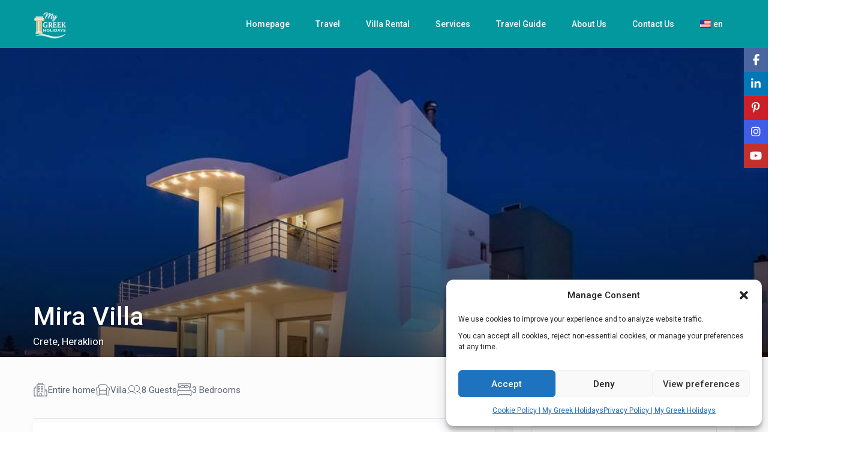

--- FILE ---
content_type: text/html; charset=UTF-8
request_url: https://my-greek-holidays.com/properties/mira-villa/
body_size: 98022
content:
<!DOCTYPE html>
<html lang="en-US">
    <head>
        <meta charset="UTF-8" />
        <meta name="viewport" content="width=device-width, initial-scale=1,user-scalable=no">
      
        <link rel="pingback" href="https://my-greek-holidays.com/xmlrpc.php" />
    <meta name='robots' content='index, follow, max-image-preview:large, max-snippet:-1, max-video-preview:-1' />
<link rel="preconnect" href="https://fonts.googleapis.com">
    <link rel="preconnect" href="https://fonts.gstatic.com" crossorigin>
	<!-- This site is optimized with the Yoast SEO Premium plugin v26.8 (Yoast SEO v26.8) - https://yoast.com/product/yoast-seo-premium-wordpress/ -->
	<title>Rent Mira Villa | Crete Greece &#8212; My Greek Holidays</title>
	<meta name="description" content="Rent Mira Villa Crete, Gournes, Crete. Seafront villa, private pool, next to the sandy beach. 3 Bedrooms / 3 Bathrooms + WC / 8 guests" />
	<link rel="canonical" href="https://my-greek-holidays.com/properties/mira-villa/" />
	<meta property="og:locale" content="en_US" />
	<meta property="og:type" content="article" />
	<meta property="og:title" content="{:en}Rent Mira Villa | Crete Greece &#8212; My Greek Holidays{:}{:ru}Mira Villa в аренду &#8212; Крит Греция &#8212; My Greek Holidays{:}" />
	<meta property="og:description" content="Rent Mira Villa Crete, Gournes, Crete. Seafront villa, private pool, next to the sandy beach. 3 Bedrooms / 3 Bathrooms + WC / 8 guests" />
	<meta property="og:url" content="https://my-greek-holidays.com/properties/mira-villa/" />
	<meta property="og:site_name" content="My Greek Holidays" />
	<meta property="article:publisher" content="https://www.facebook.com/mygreekholidayscom" />
	<meta property="article:modified_time" content="2025-02-03T20:57:19+00:00" />
	<meta property="og:image" content="https://my-greek-holidays.com/wp-content/uploads/2021/12/Mira-Villa-Crete-My-Greek-Holidays_003.jpeg" />
	<meta property="og:image:width" content="1080" />
	<meta property="og:image:height" content="731" />
	<meta property="og:image:type" content="image/jpeg" />
	<meta name="twitter:card" content="summary_large_image" />
	<meta name="twitter:label1" content="Est. reading time" />
	<meta name="twitter:data1" content="2 minutes" />
	<script type="application/ld+json" class="yoast-schema-graph">{"@context":"https://schema.org","@graph":[{"@type":"WebPage","@id":"https://my-greek-holidays.com/properties/mira-villa/","url":"https://my-greek-holidays.com/properties/mira-villa/","name":"Mira Villa в аренду &#8212; Крит Греция &#8212; My Greek Holidays","isPartOf":{"@id":"https://my-greek-holidays.com/#website"},"primaryImageOfPage":{"@id":"https://my-greek-holidays.com/properties/mira-villa/#primaryimage"},"image":{"@id":"https://my-greek-holidays.com/properties/mira-villa/#primaryimage"},"thumbnailUrl":"https://my-greek-holidays.com/wp-content/uploads/2021/12/Mira-Villa-Crete-My-Greek-Holidays_003.jpeg","datePublished":"2021-02-25T09:48:55+00:00","dateModified":"2025-02-03T20:57:19+00:00","description":"Вилла \"Мира\" в аренду, Гурнес, Крит, Греция. Прекрасная вилла с частным бассейном на берегу моря. 3 спальни / 3 ванные + WC / 8 гостей.","breadcrumb":{"@id":"https://my-greek-holidays.com/properties/mira-villa/#breadcrumb"},"inLanguage":"en-US","potentialAction":[{"@type":"ReadAction","target":["https://my-greek-holidays.com/properties/mira-villa/"]}]},{"@type":"ImageObject","inLanguage":"en-US","@id":"https://my-greek-holidays.com/properties/mira-villa/#primaryimage","url":"https://my-greek-holidays.com/wp-content/uploads/2021/12/Mira-Villa-Crete-My-Greek-Holidays_003.jpeg","contentUrl":"https://my-greek-holidays.com/wp-content/uploads/2021/12/Mira-Villa-Crete-My-Greek-Holidays_003.jpeg","width":1080,"height":731,"caption":"Rent Mira Villa - Crete Greece - Вилла \"Мира\" в аренду - Крит Греция - My Greek Holidays"},{"@type":"BreadcrumbList","@id":"https://my-greek-holidays.com/properties/mira-villa/#breadcrumb","itemListElement":[{"@type":"ListItem","position":1,"name":"Home","item":"https://my-greek-holidays.com/"},{"@type":"ListItem","position":2,"name":"Listings","item":"https://my-greek-holidays.com/properties/"},{"@type":"ListItem","position":3,"name":"Mira Villa"}]},{"@type":"WebSite","@id":"https://my-greek-holidays.com/#website","url":"https://my-greek-holidays.com/","name":"{:en}My Greek Holidays{:}{:ru}My Greek Holidays{:}","description":"Tailor-Made Holidays &amp; Villas in Greece","publisher":{"@id":"https://my-greek-holidays.com/#organization"},"potentialAction":[{"@type":"SearchAction","target":{"@type":"EntryPoint","urlTemplate":"https://my-greek-holidays.com/?s={search_term_string}"},"query-input":{"@type":"PropertyValueSpecification","valueRequired":true,"valueName":"search_term_string"}}],"inLanguage":"en-US"},{"@type":"Organization","@id":"https://my-greek-holidays.com/#organization","name":"My Greek Holidays","url":"https://my-greek-holidays.com/","logo":{"@type":"ImageObject","inLanguage":"en-US","@id":"https://my-greek-holidays.com/#/schema/logo/image/","url":"https://my-greek-holidays.com/wp-content/uploads/2021/02/android-chrome-512x512-1.png","contentUrl":"https://my-greek-holidays.com/wp-content/uploads/2021/02/android-chrome-512x512-1.png","width":512,"height":512,"caption":"My Greek Holidays"},"image":{"@id":"https://my-greek-holidays.com/#/schema/logo/image/"},"sameAs":["https://www.facebook.com/mygreekholidayscom","https://www.instagram.com/my.greek.holidays/","https://gr.pinterest.com/mygreekholidays_ru/"]}]}</script>
	<!-- / Yoast SEO Premium plugin. -->


<link rel='dns-prefetch' href='//maps-api-ssl.google.com' />
<link rel='dns-prefetch' href='//www.google.com' />
<link rel='dns-prefetch' href='//fonts.googleapis.com' />
<link rel="alternate" type="application/rss+xml" title="My Greek Holidays &raquo; Feed" href="https://my-greek-holidays.com/feed/" />
<link rel="alternate" type="application/rss+xml" title="My Greek Holidays &raquo; Comments Feed" href="https://my-greek-holidays.com/comments/feed/" />
<link rel="alternate" title="oEmbed (JSON)" type="application/json+oembed" href="https://my-greek-holidays.com/wp-json/oembed/1.0/embed?url=https%3A%2F%2Fmy-greek-holidays.com%2Fproperties%2Fmira-villa%2F" />
<link rel="alternate" title="oEmbed (XML)" type="text/xml+oembed" href="https://my-greek-holidays.com/wp-json/oembed/1.0/embed?url=https%3A%2F%2Fmy-greek-holidays.com%2Fproperties%2Fmira-villa%2F&#038;format=xml" />
<style id='wp-img-auto-sizes-contain-inline-css' type='text/css'>
img:is([sizes=auto i],[sizes^="auto," i]){contain-intrinsic-size:3000px 1500px}
/*# sourceURL=wp-img-auto-sizes-contain-inline-css */
</style>
<style id='wp-emoji-styles-inline-css' type='text/css'>

	img.wp-smiley, img.emoji {
		display: inline !important;
		border: none !important;
		box-shadow: none !important;
		height: 1em !important;
		width: 1em !important;
		margin: 0 0.07em !important;
		vertical-align: -0.1em !important;
		background: none !important;
		padding: 0 !important;
	}
/*# sourceURL=wp-emoji-styles-inline-css */
</style>
<link rel='stylesheet' id='wp-block-library-css' href='https://my-greek-holidays.com/wp-includes/css/dist/block-library/style.min.css?ver=6.9' type='text/css' media='all' />
<style id='classic-theme-styles-inline-css' type='text/css'>
/*! This file is auto-generated */
.wp-block-button__link{color:#fff;background-color:#32373c;border-radius:9999px;box-shadow:none;text-decoration:none;padding:calc(.667em + 2px) calc(1.333em + 2px);font-size:1.125em}.wp-block-file__button{background:#32373c;color:#fff;text-decoration:none}
/*# sourceURL=/wp-includes/css/classic-themes.min.css */
</style>
<link rel='stylesheet' id='superblockslider-css' href='https://my-greek-holidays.com/wp-content/plugins/super-block-slider/build/style-index.css?ver=2.8.3.3' type='text/css' media='all' />
<link rel='stylesheet' id='wp-components-css' href='https://my-greek-holidays.com/wp-includes/css/dist/components/style.min.css?ver=6.9' type='text/css' media='all' />
<link rel='stylesheet' id='wp-preferences-css' href='https://my-greek-holidays.com/wp-includes/css/dist/preferences/style.min.css?ver=6.9' type='text/css' media='all' />
<link rel='stylesheet' id='wp-block-editor-css' href='https://my-greek-holidays.com/wp-includes/css/dist/block-editor/style.min.css?ver=6.9' type='text/css' media='all' />
<link rel='stylesheet' id='wp-reusable-blocks-css' href='https://my-greek-holidays.com/wp-includes/css/dist/reusable-blocks/style.min.css?ver=6.9' type='text/css' media='all' />
<link rel='stylesheet' id='wp-patterns-css' href='https://my-greek-holidays.com/wp-includes/css/dist/patterns/style.min.css?ver=6.9' type='text/css' media='all' />
<link rel='stylesheet' id='wp-editor-css' href='https://my-greek-holidays.com/wp-includes/css/dist/editor/style.min.css?ver=6.9' type='text/css' media='all' />
<link rel='stylesheet' id='rentals_gutenberg-cgb-style-css-css' href='https://my-greek-holidays.com/wp-content/plugins/rentals-gutenberg/dist/blocks.style.build.css?ver=6.9' type='text/css' media='all' />
<style id='global-styles-inline-css' type='text/css'>
:root{--wp--preset--aspect-ratio--square: 1;--wp--preset--aspect-ratio--4-3: 4/3;--wp--preset--aspect-ratio--3-4: 3/4;--wp--preset--aspect-ratio--3-2: 3/2;--wp--preset--aspect-ratio--2-3: 2/3;--wp--preset--aspect-ratio--16-9: 16/9;--wp--preset--aspect-ratio--9-16: 9/16;--wp--preset--color--black: #000000;--wp--preset--color--cyan-bluish-gray: #abb8c3;--wp--preset--color--white: #ffffff;--wp--preset--color--pale-pink: #f78da7;--wp--preset--color--vivid-red: #cf2e2e;--wp--preset--color--luminous-vivid-orange: #ff6900;--wp--preset--color--luminous-vivid-amber: #fcb900;--wp--preset--color--light-green-cyan: #7bdcb5;--wp--preset--color--vivid-green-cyan: #00d084;--wp--preset--color--pale-cyan-blue: #8ed1fc;--wp--preset--color--vivid-cyan-blue: #0693e3;--wp--preset--color--vivid-purple: #9b51e0;--wp--preset--gradient--vivid-cyan-blue-to-vivid-purple: linear-gradient(135deg,rgb(6,147,227) 0%,rgb(155,81,224) 100%);--wp--preset--gradient--light-green-cyan-to-vivid-green-cyan: linear-gradient(135deg,rgb(122,220,180) 0%,rgb(0,208,130) 100%);--wp--preset--gradient--luminous-vivid-amber-to-luminous-vivid-orange: linear-gradient(135deg,rgb(252,185,0) 0%,rgb(255,105,0) 100%);--wp--preset--gradient--luminous-vivid-orange-to-vivid-red: linear-gradient(135deg,rgb(255,105,0) 0%,rgb(207,46,46) 100%);--wp--preset--gradient--very-light-gray-to-cyan-bluish-gray: linear-gradient(135deg,rgb(238,238,238) 0%,rgb(169,184,195) 100%);--wp--preset--gradient--cool-to-warm-spectrum: linear-gradient(135deg,rgb(74,234,220) 0%,rgb(151,120,209) 20%,rgb(207,42,186) 40%,rgb(238,44,130) 60%,rgb(251,105,98) 80%,rgb(254,248,76) 100%);--wp--preset--gradient--blush-light-purple: linear-gradient(135deg,rgb(255,206,236) 0%,rgb(152,150,240) 100%);--wp--preset--gradient--blush-bordeaux: linear-gradient(135deg,rgb(254,205,165) 0%,rgb(254,45,45) 50%,rgb(107,0,62) 100%);--wp--preset--gradient--luminous-dusk: linear-gradient(135deg,rgb(255,203,112) 0%,rgb(199,81,192) 50%,rgb(65,88,208) 100%);--wp--preset--gradient--pale-ocean: linear-gradient(135deg,rgb(255,245,203) 0%,rgb(182,227,212) 50%,rgb(51,167,181) 100%);--wp--preset--gradient--electric-grass: linear-gradient(135deg,rgb(202,248,128) 0%,rgb(113,206,126) 100%);--wp--preset--gradient--midnight: linear-gradient(135deg,rgb(2,3,129) 0%,rgb(40,116,252) 100%);--wp--preset--font-size--small: 13px;--wp--preset--font-size--medium: 20px;--wp--preset--font-size--large: 36px;--wp--preset--font-size--x-large: 42px;--wp--preset--spacing--20: 0.44rem;--wp--preset--spacing--30: 0.67rem;--wp--preset--spacing--40: 1rem;--wp--preset--spacing--50: 1.5rem;--wp--preset--spacing--60: 2.25rem;--wp--preset--spacing--70: 3.38rem;--wp--preset--spacing--80: 5.06rem;--wp--preset--shadow--natural: 6px 6px 9px rgba(0, 0, 0, 0.2);--wp--preset--shadow--deep: 12px 12px 50px rgba(0, 0, 0, 0.4);--wp--preset--shadow--sharp: 6px 6px 0px rgba(0, 0, 0, 0.2);--wp--preset--shadow--outlined: 6px 6px 0px -3px rgb(255, 255, 255), 6px 6px rgb(0, 0, 0);--wp--preset--shadow--crisp: 6px 6px 0px rgb(0, 0, 0);}:where(.is-layout-flex){gap: 0.5em;}:where(.is-layout-grid){gap: 0.5em;}body .is-layout-flex{display: flex;}.is-layout-flex{flex-wrap: wrap;align-items: center;}.is-layout-flex > :is(*, div){margin: 0;}body .is-layout-grid{display: grid;}.is-layout-grid > :is(*, div){margin: 0;}:where(.wp-block-columns.is-layout-flex){gap: 2em;}:where(.wp-block-columns.is-layout-grid){gap: 2em;}:where(.wp-block-post-template.is-layout-flex){gap: 1.25em;}:where(.wp-block-post-template.is-layout-grid){gap: 1.25em;}.has-black-color{color: var(--wp--preset--color--black) !important;}.has-cyan-bluish-gray-color{color: var(--wp--preset--color--cyan-bluish-gray) !important;}.has-white-color{color: var(--wp--preset--color--white) !important;}.has-pale-pink-color{color: var(--wp--preset--color--pale-pink) !important;}.has-vivid-red-color{color: var(--wp--preset--color--vivid-red) !important;}.has-luminous-vivid-orange-color{color: var(--wp--preset--color--luminous-vivid-orange) !important;}.has-luminous-vivid-amber-color{color: var(--wp--preset--color--luminous-vivid-amber) !important;}.has-light-green-cyan-color{color: var(--wp--preset--color--light-green-cyan) !important;}.has-vivid-green-cyan-color{color: var(--wp--preset--color--vivid-green-cyan) !important;}.has-pale-cyan-blue-color{color: var(--wp--preset--color--pale-cyan-blue) !important;}.has-vivid-cyan-blue-color{color: var(--wp--preset--color--vivid-cyan-blue) !important;}.has-vivid-purple-color{color: var(--wp--preset--color--vivid-purple) !important;}.has-black-background-color{background-color: var(--wp--preset--color--black) !important;}.has-cyan-bluish-gray-background-color{background-color: var(--wp--preset--color--cyan-bluish-gray) !important;}.has-white-background-color{background-color: var(--wp--preset--color--white) !important;}.has-pale-pink-background-color{background-color: var(--wp--preset--color--pale-pink) !important;}.has-vivid-red-background-color{background-color: var(--wp--preset--color--vivid-red) !important;}.has-luminous-vivid-orange-background-color{background-color: var(--wp--preset--color--luminous-vivid-orange) !important;}.has-luminous-vivid-amber-background-color{background-color: var(--wp--preset--color--luminous-vivid-amber) !important;}.has-light-green-cyan-background-color{background-color: var(--wp--preset--color--light-green-cyan) !important;}.has-vivid-green-cyan-background-color{background-color: var(--wp--preset--color--vivid-green-cyan) !important;}.has-pale-cyan-blue-background-color{background-color: var(--wp--preset--color--pale-cyan-blue) !important;}.has-vivid-cyan-blue-background-color{background-color: var(--wp--preset--color--vivid-cyan-blue) !important;}.has-vivid-purple-background-color{background-color: var(--wp--preset--color--vivid-purple) !important;}.has-black-border-color{border-color: var(--wp--preset--color--black) !important;}.has-cyan-bluish-gray-border-color{border-color: var(--wp--preset--color--cyan-bluish-gray) !important;}.has-white-border-color{border-color: var(--wp--preset--color--white) !important;}.has-pale-pink-border-color{border-color: var(--wp--preset--color--pale-pink) !important;}.has-vivid-red-border-color{border-color: var(--wp--preset--color--vivid-red) !important;}.has-luminous-vivid-orange-border-color{border-color: var(--wp--preset--color--luminous-vivid-orange) !important;}.has-luminous-vivid-amber-border-color{border-color: var(--wp--preset--color--luminous-vivid-amber) !important;}.has-light-green-cyan-border-color{border-color: var(--wp--preset--color--light-green-cyan) !important;}.has-vivid-green-cyan-border-color{border-color: var(--wp--preset--color--vivid-green-cyan) !important;}.has-pale-cyan-blue-border-color{border-color: var(--wp--preset--color--pale-cyan-blue) !important;}.has-vivid-cyan-blue-border-color{border-color: var(--wp--preset--color--vivid-cyan-blue) !important;}.has-vivid-purple-border-color{border-color: var(--wp--preset--color--vivid-purple) !important;}.has-vivid-cyan-blue-to-vivid-purple-gradient-background{background: var(--wp--preset--gradient--vivid-cyan-blue-to-vivid-purple) !important;}.has-light-green-cyan-to-vivid-green-cyan-gradient-background{background: var(--wp--preset--gradient--light-green-cyan-to-vivid-green-cyan) !important;}.has-luminous-vivid-amber-to-luminous-vivid-orange-gradient-background{background: var(--wp--preset--gradient--luminous-vivid-amber-to-luminous-vivid-orange) !important;}.has-luminous-vivid-orange-to-vivid-red-gradient-background{background: var(--wp--preset--gradient--luminous-vivid-orange-to-vivid-red) !important;}.has-very-light-gray-to-cyan-bluish-gray-gradient-background{background: var(--wp--preset--gradient--very-light-gray-to-cyan-bluish-gray) !important;}.has-cool-to-warm-spectrum-gradient-background{background: var(--wp--preset--gradient--cool-to-warm-spectrum) !important;}.has-blush-light-purple-gradient-background{background: var(--wp--preset--gradient--blush-light-purple) !important;}.has-blush-bordeaux-gradient-background{background: var(--wp--preset--gradient--blush-bordeaux) !important;}.has-luminous-dusk-gradient-background{background: var(--wp--preset--gradient--luminous-dusk) !important;}.has-pale-ocean-gradient-background{background: var(--wp--preset--gradient--pale-ocean) !important;}.has-electric-grass-gradient-background{background: var(--wp--preset--gradient--electric-grass) !important;}.has-midnight-gradient-background{background: var(--wp--preset--gradient--midnight) !important;}.has-small-font-size{font-size: var(--wp--preset--font-size--small) !important;}.has-medium-font-size{font-size: var(--wp--preset--font-size--medium) !important;}.has-large-font-size{font-size: var(--wp--preset--font-size--large) !important;}.has-x-large-font-size{font-size: var(--wp--preset--font-size--x-large) !important;}
:where(.wp-block-post-template.is-layout-flex){gap: 1.25em;}:where(.wp-block-post-template.is-layout-grid){gap: 1.25em;}
:where(.wp-block-term-template.is-layout-flex){gap: 1.25em;}:where(.wp-block-term-template.is-layout-grid){gap: 1.25em;}
:where(.wp-block-columns.is-layout-flex){gap: 2em;}:where(.wp-block-columns.is-layout-grid){gap: 2em;}
:root :where(.wp-block-pullquote){font-size: 1.5em;line-height: 1.6;}
/*# sourceURL=global-styles-inline-css */
</style>
<link rel='stylesheet' id='cmplz-general-css' href='https://my-greek-holidays.com/wp-content/plugins/complianz-gdpr/assets/css/cookieblocker.min.css?ver=1768302824' type='text/css' media='all' />
<link rel='stylesheet' id='bootstrap-css' href='https://my-greek-holidays.com/wp-content/themes/wprentals/css/bootstrap.css?ver=1.0' type='text/css' media='all' />
<link rel='stylesheet' id='bootstrap-theme-css' href='https://my-greek-holidays.com/wp-content/themes/wprentals/css/bootstrap-theme.css?ver=1.0' type='text/css' media='all' />
<link rel='stylesheet' id='wpestate_style-css' href='https://my-greek-holidays.com/wp-content/themes/wprentals/style.css?ver=all' type='text/css' media='all' />
<link rel='stylesheet' id='wpestate-child-style-css' href='https://my-greek-holidays.com/wp-content/themes/wprentals-child/style.css?ver=2.7' type='text/css' media='all' />
<link rel='stylesheet' id='wpestate_media-css' href='https://my-greek-holidays.com/wp-content/themes/wprentals/css/my_media.css?ver=1.0' type='text/css' media='all' />
<link rel='stylesheet' id='bootstrap-selectcss.min-css' href='https://my-greek-holidays.com/wp-content/themes/wprentals/css/bootstrap-select.min.css?ver=1.0' type='text/css' media='all' />
<link rel='stylesheet' id='jquery-ui.min-css' href='https://my-greek-holidays.com/wp-content/themes/wprentals/css/jquery-ui.min.css?ver=6.9' type='text/css' media='all' />
<link rel='stylesheet' id='daterangepicker-css' href='https://my-greek-holidays.com/wp-content/themes/wprentals/css/daterangepicker.css?ver=6.9' type='text/css' media='all' />
<link rel='stylesheet' id='jquery.fancybox-css' href='https://my-greek-holidays.com/wp-content/themes/wprentals/css/jquery.fancybox.css?ver=1.0' type='text/css' media='all' />
<link rel='stylesheet' id='wpestate-roboto-css' href='https://fonts.googleapis.com/css?family=Roboto%3A300%2C400%2C500%2C600%2C700%2C900&#038;display=swap&#038;subset=latin-ext&#038;ver=6.9' type='text/css' media='all' />
<link rel='stylesheet' id='fontello-css' href='https://my-greek-holidays.com/wp-content/themes/wprentals/css/fontello.css?ver=6.9' type='text/css' media='all' />
<link rel='stylesheet' id='font-awesome.min-css' href='https://my-greek-holidays.com/wp-content/themes/wprentals/css/fontawesome/css/fontawesome.min.css?ver=6.9' type='text/css' media='all' />
<link rel='stylesheet' id='font-awesome6.min-css' href='https://my-greek-holidays.com/wp-content/themes/wprentals/css/fontawesome/css/all.min.css?ver=6.9' type='text/css' media='all' />
<link rel='stylesheet' id='dashicons-css' href='https://my-greek-holidays.com/wp-includes/css/dashicons.min.css?ver=6.9' type='text/css' media='all' />
<link rel='stylesheet' id='bsf-Defaults-css' href='https://my-greek-holidays.com/wp-content/uploads/smile_fonts/Defaults/Defaults.css?ver=3.21.2' type='text/css' media='all' />
<link rel='stylesheet' id='elementor-frontend-css' href='https://my-greek-holidays.com/wp-content/plugins/elementor/assets/css/frontend.min.css?ver=3.34.4' type='text/css' media='all' />
<link rel='stylesheet' id='eael-general-css' href='https://my-greek-holidays.com/wp-content/plugins/essential-addons-for-elementor-lite/assets/front-end/css/view/general.min.css?ver=6.5.9' type='text/css' media='all' />
<link rel='stylesheet' id='mystickyelements-google-fonts-css' href='https://fonts.googleapis.com/css?family=Poppins%3A400%2C500%2C600%2C700&#038;ver=2.3.2' type='text/css' media='all' />
<link rel='stylesheet' id='font-awesome-css-css' href='https://my-greek-holidays.com/wp-content/plugins/mystickyelements-pro/css/font-awesome.min.css?ver=2.3.2' type='text/css' media='all' />
<link rel='stylesheet' id='mystickyelements-front-css-css' href='https://my-greek-holidays.com/wp-content/plugins/mystickyelements-pro/css/mystickyelements-front.min.css?ver=2.3.2' type='text/css' media='all' />
<link rel='stylesheet' id='intl-tel-input-css' href='https://my-greek-holidays.com/wp-content/plugins/mystickyelements-pro/intl-tel-input-src/build/css/intlTelInput.css?ver=2.3.2' type='text/css' media='all' />
<link rel='stylesheet' id='wpglobus-css' href='https://my-greek-holidays.com/wp-content/plugins/wpglobus/includes/css/wpglobus.css?ver=3.0.1' type='text/css' media='all' />
<script type="text/javascript" src="https://my-greek-holidays.com/wp-includes/js/jquery/jquery.min.js?ver=3.7.1" id="jquery-core-js"></script>
<script type="text/javascript" src="https://my-greek-holidays.com/wp-includes/js/jquery/jquery-migrate.min.js?ver=3.4.1" id="jquery-migrate-js"></script>
<script type="text/javascript" src="https://my-greek-holidays.com/wp-content/themes/wprentals/js/modernizr.custom.62456.js?ver=1.0" id="modernizr-js"></script>
<script type="text/javascript" id="wpestate_mapfunctions-js-extra">
/* <![CDATA[ */
var mapfunctions_vars = {"path":"https://my-greek-holidays.com/wp-content/themes/wprentals//css/css-images","pin_images":"{\"single_pin\":\"https:\\/\\/my-greek-holidays.com\\/wp-content\\/themes\\/wprentals-child\\/css\\/css-images\\/sale.png\",\"cloud_pin\":\"https:\\/\\/my-greek-holidays.com\\/wp-content\\/themes\\/wprentals-child\\/css\\/css-images\\/cloud.png\",\"userpin\":\"no\"}","use_single_image_pin":"yes","geolocation_radius":"2000","adv_search":"0","in_text":" in ","zoom_cluster":"10","user_cluster":"yes","open_close_status":"0","open_height":"650","closed_height":"550","generated_pins":"0","geo_no_pos":"The browser couldn't detect your position!","geo_no_brow":"Geolocation is not supported by this browser.","geo_message":"m radius","show_adv_search":"","custom_search":"no","listing_map":"internal","slugs":["city","areas","check-in"],"hows":["equal","equal","date bigger"],"measure_sys":"m","close_map":"close map","show_g_search_status":"","slider_price":"no","slider_price_position":"0","map_style":"","is_tax":"0","is_property_list":"0","bypass_fit_bounds":"0","useprice":"no","use_price_pins_full_price":"no","adv_search_type":"type3","fields_no":"3","hidden_map":""};
//# sourceURL=wpestate_mapfunctions-js-extra
/* ]]> */
</script>
<script type="text/javascript" src="https://my-greek-holidays.com/wp-content/themes/wprentals/js/google_js/mapfunctions.js?ver=1.0" id="wpestate_mapfunctions-js"></script>
<script type="text/javascript" id="wpestate_ajaxcalls-js-extra">
/* <![CDATA[ */
var ajaxcalls_vars = {"contact_name":"Your Name","contact_email":"Your Email","contact_phone":"Your Phone","contact_comment":"Your Message","adv_contact_name":"Your Name","adv_email":"Your Email","adv_phone":"Your Phone","adv_comment":"Your Message","adv_search":"Send Message","admin_url":"https://my-greek-holidays.com/wp-admin/","login_redirect":"https://my-greek-holidays.com/my-profile/","login_loading":"Sending user info, please wait...","userid":"0","prop_featured":"Property is featured","no_prop_featured":"You have used all the \"Featured\" listings in your package.","favorite":"Favorite\u003Ci class=\"fas fa-heart\"\u003E\u003C/i\u003E","add_favorite":"Add to Favorites","remove_favorite":"remove from favorites","add_favorite_unit":"add to favorites","saving":"saving..","sending":"sending message..","reserve":"Reserve Period","paypal":"Connecting to Paypal! Please wait...","stripecancel":"subscription will be cancelled at the end of the current period","max_month_no":"12","processing":"processing..","home":"https://my-greek-holidays.com","delete_account":"Confirm your ACCOUNT DELETION request! Clicking the button below will result your account data will be deleted. This means you will no longer be able to login to your account and access your account information: My Profile, My Reservations, My bookings, Invoices. This operation CAN NOT BE REVERSED!","adv_search_what_half":["Location","Location","Location"],"adv_search_how_half":["equal","equal","equal"],"adv_search_type":"type3","redirect_users":"yes","redirect_custom_link":"","use_gdpr":"yes","gdpr_terms":"You must agree to GDPR Terms","send_mess":"Send Message"};
//# sourceURL=wpestate_ajaxcalls-js-extra
/* ]]> */
</script>
<script type="text/javascript" src="https://my-greek-holidays.com/wp-content/themes/wprentals/js/ajaxcalls.js?ver=1.0" id="wpestate_ajaxcalls-js"></script>
<script type="text/javascript" id="wpestate_mapfunctions_base-js-extra">
/* <![CDATA[ */
var mapbase_vars = {"wprentals_map_type":"1","wprentals_places_type":"1","wp_estate_mapbox_api_key":"","wp_estate_algolia_app_id":"","wp_estate_algolia_api_key":""};
//# sourceURL=wpestate_mapfunctions_base-js-extra
/* ]]> */
</script>
<script type="text/javascript" src="https://my-greek-holidays.com/wp-content/themes/wprentals/js/google_js/maps_base.js?ver=1.0" id="wpestate_mapfunctions_base-js"></script>
<script type="text/javascript" src="https://maps-api-ssl.google.com/maps/api/js?v=quarterly&amp;libraries=places&amp;language=en&amp;callback=initMap&amp;key=AIzaSyCXl7K-mXIkIRM3gVKq0pReM3bfnp6P-7o&amp;ver=1.0" id="wpestate_googlemap-js"></script>
<script type="text/javascript" id="zxcvbn-async-js-extra">
/* <![CDATA[ */
var _zxcvbnSettings = {"src":"https://my-greek-holidays.com/wp-includes/js/zxcvbn.min.js"};
//# sourceURL=zxcvbn-async-js-extra
/* ]]> */
</script>
<script type="text/javascript" src="https://my-greek-holidays.com/wp-includes/js/zxcvbn-async.min.js?ver=1.0" id="zxcvbn-async-js"></script>
<script type="text/javascript" id="utils-js-extra">
/* <![CDATA[ */
var userSettings = {"url":"/","uid":"0","time":"1769757328","secure":"1"};
//# sourceURL=utils-js-extra
/* ]]> */
</script>
<script type="text/javascript" src="https://my-greek-holidays.com/wp-includes/js/utils.min.js?ver=6.9" id="utils-js"></script>
<script></script><link rel="https://api.w.org/" href="https://my-greek-holidays.com/wp-json/" /><link rel="EditURI" type="application/rsd+xml" title="RSD" href="https://my-greek-holidays.com/xmlrpc.php?rsd" />
<meta name="generator" content="WordPress 6.9" />
<link rel='shortlink' href='https://my-greek-holidays.com/?p=38968' />
<style id="essential-blocks-global-styles">
            :root {
                --eb-global-primary-color: #101828;
--eb-global-secondary-color: #475467;
--eb-global-tertiary-color: #98A2B3;
--eb-global-text-color: #475467;
--eb-global-heading-color: #1D2939;
--eb-global-link-color: #444CE7;
--eb-global-background-color: #F9FAFB;
--eb-global-button-text-color: #FFFFFF;
--eb-global-button-background-color: #101828;
--eb-gradient-primary-color: linear-gradient(90deg, hsla(259, 84%, 78%, 1) 0%, hsla(206, 67%, 75%, 1) 100%);
--eb-gradient-secondary-color: linear-gradient(90deg, hsla(18, 76%, 85%, 1) 0%, hsla(203, 69%, 84%, 1) 100%);
--eb-gradient-tertiary-color: linear-gradient(90deg, hsla(248, 21%, 15%, 1) 0%, hsla(250, 14%, 61%, 1) 100%);
--eb-gradient-background-color: linear-gradient(90deg, rgb(250, 250, 250) 0%, rgb(233, 233, 233) 49%, rgb(244, 243, 243) 100%);

                --eb-tablet-breakpoint: 1024px;
--eb-mobile-breakpoint: 767px;

            }
            
            
        </style><meta property="og:image" content="https://my-greek-holidays.com/wp-content/uploads/2021/12/Mira-Villa-Crete-My-Greek-Holidays_003.jpeg" /><meta property="og:image:secure_url" content="https://my-greek-holidays.com/wp-content/uploads/2021/12/Mira-Villa-Crete-My-Greek-Holidays_003.jpeg" /><meta property="og:description" content="Beautiful Seafront Villa Mira villa with 3 bedrooms and a private pool, in the resort village of Gournes, on Crete Island, for rent.

Villa Mira is a charming, sea-view property located next to a sandy beach, featuring a spacious garden perfect for relaxing holidays.

Gournes is a charming coastal village, known for its relaxed atmosphere. Located just 12 km from Heraklion, it offers a perfect blend of tranquility and convenience, with nearby attractions like the Creta Aquarium and Water City Aquapark. Gournes is ideal for families and travelers seeking a peaceful seaside escape with easy access to local tavernas, shops, and cultural sites.
House Features:

 	Levels: 2
 	Total Area: 200 sq.m
 	Bedrooms: 3
 	Bathrooms: 3.5
 	Accommodates: 6–8 guests

Ground Level:

 	Spacious living room with sofa beds, plasma TV, and a cozy fireplace
 	Breathtaking views of the Cretan Sea through large glass doors
 	Open-plan, fully equipped kitchen and dining area
 	Guest WC

Upper Level:

 	Bedroom 1: Double bed, en-suite bathroom with shower, private balcony with sea view
 	Bedroom 2: Double bed, en-suite bathroom with shower, private balcony with sea view
 	Bedroom 3: Double bed, en-suite bathroom with shower, private balcony with sea view
 	Cozy sitting area

Facilities:

 	50-inch LCD TV, 3 air conditioning units, free Wi-Fi Internet, security system
 	Fully equipped kitchen with fridge, microwave, coffee maker, dishwasher, and cooking essentials
 	Hairdryer, iron, ironing board, washing machine
 	Towels and bed linens provided
 	Pets are allowed

Services:

 	Bed linen change every 4–5 days

Outdoor Area:

 	Private swimming pool
 	Sunbeds and umbrella
 	Landscaped garden (total area: 400 sq.m)
 	Garden furniture
 	BBQ facilities
 	Outdoor dining area

Distances:

 	To the beach: 20 meters
 	To the mini-market: 100 meters
 	To the restaurant: 200 meters
 	To Creta Aquarium: 500 meters
 	To Water City Aquapark: 4 km
 	To Heraklion Airport: 12 km

Rates:

 	The rates provided are indicative. For accurate and up-to-date pricing, please contact us directly.

Rent Villa Mira for a wonderful holiday in Gournes, Crete.

&nbsp;" />			<style>.cmplz-hidden {
					display: none !important;
				}</style><style type='text/css'>
    #search_wrapper {
        bottom:20%;

    }
    #search_wrapper.search_wr_oldtype {
        height: 71px;
    }


.icon-fav-on svg,
.listing_detail svg image, 
.listing_detail svg path,
.wpestate_elementor_tabs li:hover svg path,
.listing_detail  svg,
.property_features_svg_icon{
  fill: #ff914d;
}

.similar_listings_wrapper{
    background:transparent;
}

.listing_type_3 .listing_main_image_price, .listing_type_1 .listing_main_image_price,
.owner_area_wrapper_sidebar,
.listing_type_1 .listing_main_image_price,
.owner-page-wrapper{
    background-image:none;
}


form.woocommerce-checkout,
.woocommerce-error, .woocommerce-info, .woocommerce-message{
    border-top-color:  #ff914d;
}

#form_submit_1,
#booking_form_mobile_close,
.vc_button.wpb_btn-info,
.contact_owner_reservation,
.full_invoice_reminder,
.search_dashborad_header .wpb_btn-info.wpb_btn-small.wpestate_vc_button.vc_button,
.search_dashborad_header .wpestate_vc_button,
#submit_mess_front,
.modal-content #wp-forgot-but_mod,
#imagelist .uploaded_images i,
#aaiu-uploader,
#send_sms_pin,
#validate_phone,
.user_dashboard_panel_guide .active:after,
.user_dashboard_panel_guide .guide_past:before,
.user_dashboard_panel_guide .guide_past:after,
.mess_send_reply_button,
#change_pass,
#update_profile,
#book_dates,
#edit_prop_ammenities,
#edit_calendar,
#edit_prop_locations,
#google_capture,
#edit_prop_details,
#edit_prop_image,
#edit_prop_price,
#edit_prop_1,
#set_price_dates,
#agent_submit_contact,
.listing_type_3 .listing_main_image_price, .listing_type_1 .listing_main_image_price,
.property_unit_v3 .price_unit,
.property_unit_v2 .icon-fav.icon-fav-on:after,
.status_verified,
.property_status,
.user_mobile_menu_list li:hover, .mobilex-menu li:hover,
.double-bounce1, .double-bounce2,
.unread_mess_wrap_menu,
#view_profile,
.wprentals_status_pending .wprentals_status_circle,
.listing-hover,
.menu_label,
.wpestream_cart_counter_header_mobile,
.wpestate_bell_note_unread,
.wpestate-price-component-popoup-done, 
.wpestate-price-component-popoup-reset, 
.wpestate-beds-baths-popoup-done, 
.wpestate-beds-baths-popoup-reset,
.wp_estate_baths_component_item:hover, 
.wp_estate_beds_component_item:hover, 
.wp_estate_component_item_selected,
.mobile_header .wpestream_cart_counter_header{
    background-color: #ff914d;
}

.widget-container .wp-block-search__button,
.advanced_search_submit_button,
.check_avalability,
.return_woo_button,
.wpestate_header_view_checkout,
.wpestate_header_view_cart,
#submit_booking_front_instant,
#submit_booking_front,
#submit_booking_front_link,
#advanced_submit_widget,
#advanced_submit_2_mobile,
#advanced_submit_2,
#advanced_submit_3,
#submit_action {
    background: linear-gradient(90deg, #ff914d 50%, #ff914d 100%);
}

.woocommerce #respond input#submit,
.woocommerce a.button,
.woocommerce button.button,
.woocommerce input.button,
.woocommerce #respond input#submit.alt,
.woocommerce a.button.alt,
.woocommerce button.button.alt,
.woocommerce input.button.alt,
.wpestream_cart_counter_header,
.user_loged .wpestream_cart_counter_header,
.panel-title-arrow,
.owner_area_wrapper_sidebar,
.listing_type_1 .listing_main_image_price,
.property_listing .tooltip-inner,
.pack-info .tooltip-inner,
.pack-unit .tooltip-inner,
.adv-2-header,
.check_avalability:hover,
.owner-page-wrapper,
.featured_div,
.wpestate_tour .ui-tabs .ui-tabs-nav li.ui-tabs-active,
.ll-skin-melon td .ui-state-active,
.ll-skin-melon td .ui-state-hover,
.price-day,
#slider_price_mobile .ui-widget-header,
#slider_price_sh .ui-widget-header,
#slider_price .ui-widget-header,
#slider_price_widget .ui-widget-header,
.slider_control_left,
.slider_control_right,
.wpestate_accordion_tab .ui-state-active,
.wpestate_accordion_tab .ui-state-active ,
.wpestate_accordion_tab .ui-state-active,
.wpestate_tabs .ui-tabs .ui-tabs-nav li.ui-tabs-active,
.wpestate_progress_bar.vc_progress_bar .vc_single_bar.bar_blue .vc_bar,
.wpestate_posts_grid.wpb_teaser_grid .categories_filter li,
.wpestate_posts_grid.wpb_categories_filter li,
.featured_second_line,
.presenttw,
#colophon .social_sidebar_internal a:hover,
#primary .social_sidebar_internal a:hover ,
.comment-form #submit,
.property_menu_item i:hover,
.ball-pulse > div ,
.icon-fav-on-remove,
.share_unit,
#adv-search-header-mobile,
.red,
.pack-info .tooltip-inner,
.pack-unit .tooltip-inner,
.user_mobile_menu_list li:hover,
#wpestate_slider_radius .ui-widget-header,
.ui-widget-content .ui-state-hover,
.ui-widget-header .ui-state-hover,
.ui-state-focus,
.ui-widget-content .ui-state-focus,
.ui-widget-header .ui-state-focus,
#wp-submit-register,
#wp-forgot-but,
#wp-login-but,
.comment-form #submit,
#wp-forgot-but_shortcode,
#wp-login-but-wd,
#wp-submit-register_wd,
#advanced_submit_shorcode,
.action1_booking,
.generate_invoice,
#add_inv_expenses,
#add_inv_discount,
#wp-submit-register_wd_mobile,
#wp-forgot-but_mobile,
#wp-login-but-wd-mobile,
#book_dates,
#allinone_set_custom,
#submit_mess_front,
.modal-content #wp-login-but,
#wp-login-but_sh,
#wp-submit-register_sh,
#user-id-uploader,
#per_hour_ok,
.openstreet_price_marker_on_click_parent .wpestate_marker,
.wpestate_marker.openstreet_price_marker_on_click,
.hover_z_pin{
    background-color: #ff914d!important;
}

.openstreet_price_marker_on_click_parent .wpestate_marker:before, 
.wpestate_marker.openstreet_price_marker_on_click:before,
.hover_z_pin:before{
    border-top: 6px solid #ff914d!important;
}

.showcoupon,
.search_wr_type3 .col-md-6.property_price label,
.pack-name,.user_dashboard_links a:hover i,
.property_ratings_agent i,
.prop_pricex,
.wpestate_recent_tweets .item:after,
.panel-title:hover,
.blog_featured.type_1_class:hover .blog-title-link, .places_wrapper.type_1_class:hover .featured_listing_title, .featured_property .property_listing:hover .featured_listing_title,
.signuplink:hover,.category_details_wrapper a:hover ,
.agent-flex:hover .agent-title-link,
.property_flex:hover .listing_title_unit,
#amount_wd,
#amount,
#amount_sh,
.more_list:hover,
.single-content p a:hover,
#contact_me_long_owner:hover, #contact_me_long:hover,
#view_more_desc,
input[type="checkbox"]:checked:before,
.user_dashboard_panel_guide .active,
.hover_type_4 .signuplink:hover,
.hover_type_3 .signuplink:hover,
#amount_mobile,
#colophon .subfooter_menu a:hover,
 .wpestate_properties_slider_v1_title a:hover,
.featured_property.type_1_class .property_listing:hover .featured_listing_title,
.featured_property.featured_agent_type2:hover .featured_listing_title{
    color: #ff914d!important;
}

#submit_action:hover,
.property_ratings_agent .owner_total_reviews,
.property_ratings_agent i,.property_menu_item_title,
.owner_contact_details .property_menu_item,
.owner_contact_details .property_menu_item a,
.featured_property .property_listing:hover .featured_listing_title{
    color: #fff!important;
}

.wprentals_status_pending,
.user_dashboard_links a:hover,
.user_dashboard_links .user_tab_active,
.property_unit_v1 .price_unit,
.mobile-trigger-user:hover i, .mobile-trigger:hover i,
.carousel-control-theme-prev:hover, .carousel-control-theme-next:hover,
.hover_price,
#user_terms_register_topbar_link:hover,
#amount_mobile,
#amount_sh,
#amount_wd,
#amount,
.front_plan_row:hover,
.delete_search:hover,
.wpestate_posts_grid .vc_read_more,
.featured_article:hover h2 a,
.featured_article:hover .featured_article_right,
.user_dashboard_listed a,
.pack-listing-title,
.user_dashboard_links .user_tab_active i,
.idx-price,
#infobox_title:hover,
.info_details a:hover,
.contact_info_details h2,
#colophon .widget-container li:hover:before,
#colophon .widget-container li:hover,
#colophon .widget-container li:hover a,
.compare_item_head .property_price,
.adv_extended_options_text:hover,
#adv_extended_options_show_filters,
.show_filters,
.adv_extended_options_text,
#showinpage,
#contactinfobox,
.company_headline a:hover i,
#primary .contact_sidebar_wrap p:hover a,
#colophon .contact_sidebar_wrap p:hover a,
.twitter_wrapper a,
.twitter_time,
.wpestate_recent_tweets .item:after,
.widget_nav_menu .sub-menu li:hover a,
.widget_nav_menu  .sub-menu li:hover,
.top_bar .social_sidebar_internal a:hover,
.agent_unit_social_single a:hover,
.price_area,
i.checkon,
.listing_main_image_price ,
.meta-info a:hover,
.blog_unit_back:hover .blog-title-link,
#colophon .category_name a:hover,
.share_unit a:hover,
.share_list,
.listing_unit_price_wrapper,
.property_listing:hover .listing_title_unit,
.icon_selected,
#grid_view:hover,
#list_view:hover,
#user_menu_open  > a:hover i,
#user_menu_open  > a:focus i,
.menu_user_tools,
.user_menu,
.breadcrumb a:hover,
.breadcrumb .active,
.slider-content .read_more,
.slider-title h2 a:hover,
 a:hover, a:focus,
 .custom_icon_class_icon,
 .property_unit_v3 .property-rating,
 .no_link_details i,
 #infoguest.custom_infobox_icon i,
 #inforoom.custom_infobox_icon i,
 .guest_no_drop:after,
 #start_hour_no_wrapper:after,
 #end_hour_no_wrapper:after,
 .guest_icon .wpestate_guest_no_control_wraper:after,
 .blog_featured.type_1_class .blog-title .featued_article_categories_list a:hover,
 .listing_detail svg image, 
 .listing_detail svg path,
 i.checkon,
 .no_link_details i,
 .icon-fav-on,
 .filter_menu li:hover,
 .listing_type_5 .listing_main_image_price,
 .property_unit_v4 .price_unit,
 .bootstrap-select.show-tick .dropdown-menu .selected .glyphicon-ok:before,
 .signuplink:hover,
.signuplink:hover:before,
#topbarregister:before,
#topbarlogin:before,
.rooms_icon:after,
.map_icon:after,
.calendar_icon:after,
#guest_no_drop:after,
#guest_no_shortcode:after,
#guest_no_mobile:after,
#booking_guest_no_wrapper:after,
#guest_no_widget:after,
#guest_no:after,
.types_icon:after,
.actions_icon:after,
.bedrooms_icon:after,
.baths_icon:after,
i.fas.fa-chevron-up,
.wpestate-price-component-popoup-done:hover, 
.wpestate-price-component-popoup-reset:hover, 
.wpestate-beds-baths-popoup-done:hover, 
.wpestate-beds-baths-popoup-reset:hover{
    color: #ff914d;
}

.fc-v-event,
.check_avalability{
    border: 1px solid #ff914d!important;
}

.wp_estate_baths_component_item:hover, 
.wp_estate_beds_component_item:hover, 
.wp_estate_component_item_selected,
.wpestate-price-component-popoup-done:hover, 
.wpestate-price-component-popoup-reset:hover, 
.wpestate-beds-baths-popoup-done:hover, 
.wpestate-beds-baths-popoup-reset:hover,
.wpestate-price-component-popoup-done, 
.wpestate-price-component-popoup-reset, 
.wpestate-beds-baths-popoup-done, 
.wpestate-beds-baths-popoup-reset,
.property_flex:hover .blog_unit_back,
.property_flex:hover .property_listing,
.listing_type_1 .check_avalability,
.menu_user_picture,
.scrollon,
#submit_action{
    border-color: #ff914d ;
}

.share_unit:after{
    border-top: 8px solid  #ff914d;
}

.agentpict{
    border-bottom: 3px solid #ff914d;
}

#adv_extended_options_show_filters,
.show_filters,
.testimonial-image{
    border: 2px solid #ff914d;
}

.user_dashboard_links a:hover i,
.user_dashboard_links a:hover,
.edit_class, .user_dashboard_links .user_tab_active{
    border-left-color: #ff914d;
}

.user_dashboard_panel .form-control:focus{
    border-left:3px solid #ff914d;
}

blockquote{
    border-left:5px solid #ff914d;
}

.wpestate_tabs .ui-widget-header {
   border-bottom: 2px solid #ff914d;
}



.property_unit_v1 .property_unit_action .icon-fav-on svg {
    fill: #ff914d; 
    opacity:0.9;
} .master_header,.customnav
      {background-color: #03989e }




    
a,
#user_terms_register_wd_label a,
#user_terms_register_wd_label,
#user_terms_register_topbar_link,
.single-content p a,
.blog_featured.type_1_class .blog-title .featued_article_categories_list a,
.agent_detail.contact_detail i,
.listing_type_5 .listing_main_image_location a{
    color: #0704d3;
}
.more_list{
 color: #0704d3!important;
}

.single-estate_property .owner_read_more{
    color: #fff;
    opacity: 0.7;
}
.owner_read_more:hover,
.property_menu_item a:hover{
        color: #fff;
        opacity:1;
    }
.menu_username, 
           #access .with-megamenu .sub-menu li:hover > a, 
           .signuplink, 
           #access ul.menu > li > a, 
           #shopping-cart,
           #access a, 
           #access ul ul a, 
           #access .menu li:hover > a, 
           #access .menu li:hover > a:active, 
           #access .menu li:hover > a:focus {
               color:#ffffff;
           }
           
           #shopping-cart_icon path{
               fill:#ffffff;
           }

           .transparent_header #access .sub-menu .menu li:hover > a:active,
           .transparent_header #access .sub-menu .menu li:hover > a:focus,
           .filter_menu li:hover,
           #access .sub-menu li:hover > a, 
           #access .sub-menu li:hover > a:active, 
           #access .sub-menu li:hover > a:focus,
           #access ul ul li.wpestate_megamenu_col_1 .megamenu-title:hover a, 
           #access ul ul li.wpestate_megamenu_col_2 .megamenu-title:hover a, 
           #access ul ul li.wpestate_megamenu_col_3 .megamenu-title:hover a, 
           #access ul ul li.wpestate_megamenu_col_4 .megamenu-title:hover a, 
           #access ul ul li.wpestate_megamenu_col_5 .megamenu-title:hover a, 
           #access ul ul li.wpestate_megamenu_col_6 .megamenu-title:hover a,
           #access .with-megamenu .sub-menu li:hover > a, 
           #access .with-megamenu .sub-menu li:hover > a:active, 
           #access .with-megamenu .sub-menu li:hover > a:focus {
               color: #ff9f54 !important;
           }#access ul ul li.wpestate_megamenu_col_1 a.menu-item-link, 
           #access ul ul li.wpestate_megamenu_col_2 a.menu-item-link, 
           #access ul ul li.wpestate_megamenu_col_3 a.menu-item-link, 
           #access ul ul li.wpestate_megamenu_col_4 a.menu-item-link, 
           #access ul ul li.wpestate_megamenu_col_5 a.menu-item-link, 
           #access ul ul li.wpestate_megamenu_col_6 a.menu-item-link {
               color: #ffffff !important;
           }  #access ul.menu >li>a:hover,
            #access > ul > li:hover > a,
            #access .menu li:hover>a:focus,
            #access .menu li:hover>a,
            .hover_type_4  #access .menu > li:hover>a,
            .hover_type_3  #access .menu > li:hover>a,
            .signuplink:hover,
            .customnav #access .menu li:hover>a:active,
             #access .menu li:hover>a:active,
            .customnav #access ul.menu >li>a,
            .customnav #access > ul > li:hover > a,
            .customnav #access .menu li:hover>a:focus,
            .customnav #access .menu li:hover>a,
            .customnav .hover_type_4  #access .menu > li:hover>a,
            .customnav .hover_type_3  #access .menu > li:hover>a,
            .customnav .signuplink:hover, 
            .customnav .menu_username:hover,
            .customnav #topbarlogin:hover:before, 
            .customnav #topbarregister:hover:before, 
            .customnav .signuplink:hover:before{
                color: #ff9f54;
        }
        
        .hover_type_3 #access .menu li:hover>a{
            color: #ff9f54!important;
        }  #access .current-menu-item >a,
        #access .current-menu-parent>a,
        #access .current-menu-ancestor>a,
        #access .current-menu-item{
        color: #ff9f54!important;
    }.transparent_header #access .menu li>a,
        .transparent_header .signuplink, 
        .transparent_header .signuplink:before, 
        .transparent_header #topbarlogin:before, 
        .transparent_header #topbarregister:before,
        .transparent_header .menu_username{
            color: #ffffff;
        }.transparent_header #access a:hover,
           .transparent_header #access .menu li:hover>a,
           .transparent_header .signuplink:hover, 
           .transparent_header .menu_username:hover,
           .transparent_header #topbarlogin:hover:before, 
           .transparent_header #topbarregister:hover:before, 
           .transparent_header .signuplink:hover:before{
                color: #ff9f54;
        }.customnav #access ul.menu >li>a,
           .customnav .signuplink,
           .customnav .menu_username{
            color: #ffffff;
        }
            
        .customnav #shopping-cart_icon path{
             fill: #ffffff;
        }
        #access .menu li ul li a,
        #access ul ul a,
        #access ul ul li.wpestate_megamenu_col_1 a.menu-item-link,
        #access ul ul li.wpestate_megamenu_col_2 a.menu-item-link,
        #access ul ul li.wpestate_megamenu_col_3 a.menu-item-link,
        #access ul ul li.wpestate_megamenu_col_4 a.menu-item-link,
        #access ul ul li.wpestate_megamenu_col_5 a.menu-item-link,
        #access ul ul li.wpestate_megamenu_col_6 a.menu-item-link {
            color: #0f4c5c!important;
        }#access ul ul a:hover,
            #access .menu .sub-menu li:hover>a,
            #access .menu .sub-menu li:hover>a:active,
            #access .menu .sub-menu li:hover>a:focus,
            #access .sub-menu .current-menu-item > a,
            #access .with-megamenu .sub-menu .current-menu-item > a{
             color:#ff9f54!important;
        }
        #access ul ul{
            background-color: #ffffff;
        }
        #access ul ul:after{
            border-bottom: 13px solid #ffffff;
        }
        .hover_type_3 #access .menu > li:hover>a,
        .hover_type_4 #access .menu > li:hover>a {
            background: #ffffff;
        }
        .customnav #access ul.menu >li>a:hover,
        #access ul.menu >li>a:hover,
        .hover_type_3 #access .menu > li:hover>a,
        .hover_type_4 #access .menu > li:hover>a,
        .hover_type_6 #access .menu > li:hover>a {
            color: #ff9f54;
        }
        .hover_type_5 #access .menu > li:hover>a {
            border-bottom: 3px solid #ffffff;
        }
        .hover_type_6 #access .menu > li:hover>a {
          border: 2px solid #ffffff;
        }
        .hover_type_2 #access .menu > li:hover>a:before {
            border-top: 3px solid #ffffff;
        }
        .header_transparent .customnav #access ul.menu >li>a:hover,
        .header_transparent #access ul.menu >li>a:hover,
        .header_transparent .hover_type_3 #access .menu > li:hover>a,
        .header_transparent .hover_type_4 #access .menu > li:hover>a,
        .header_transparent .hover_type_6 #access .menu > li:hover>a {
            color: #ff9f54;
        }
        .header_transparent .hover_type_5 #access .menu > li:hover>a {
            border-bottom: 3px solid #ff9f54;
        }
        .header_transparent .hover_type_6 #access .menu > li:hover>a {
          border: 2px solid #ff9f54;
        }
        .header_transparent .hover_type_2 #access .menu > li:hover>a:before {
            border-top: 3px solid #ff9f54;
        }  .header_wrapper_inside{
                    height:80px;
            }

            .header_type1 .menu > li{
                height:80px;
                line-height:34px;
            }

            .hover_type_3 .header_type1 .menu > li,
            .hover_type_5 .header_type1 .menu > li,
            .hover_type_6 .header_type1 .menu > li{
                height:80px;
                line-height:34px;
            }

            .header_type1 #access ul li:hover > ul,
            .header_wrapper.header_type2 #user_menu_open,
            .social_share_wrapper,
            .hover_type_4 #access ul li:hover > ul,
            #access ul li:hover > ul{
                top:80px;
            }
            .admin-bar  #google_map_prop_list_sidebar,
            .admin-bar  #google_map_prop_list_wrapper,
            .admin-bar  .social_share_wrapper{
                top:112px;
                    }
            .admin-bar.top_bar_on  #google_map_prop_list_sidebar,
            .admin-bar.top_bar_on  #google_map_prop_list_wrapper{
                top:152px;
            }
            .top_bar_on  #google_map_prop_list_sidebar,
            .top_bar_on  #google_map_prop_list_wrapper{
                top:120px;
            }
            #google_map_prop_list_sidebar,
            #google_map_prop_list_wrapper{
                top:80px;
            }
            .admin-bar #google_map_prop_list_sidebar.half_header_type2,
            .admin-bar #google_map_prop_list_wrapper.half_header_type2{
                top:112px;
            }
            .admin-bar.top_bar_on  #google_map_prop_list_sidebar.half_header_type2,
            .admin-bar.top_bar_on  #google_map_prop_list_wrapper.half_header_type2{
                top:152px;
            }
            .top_bar_on  #google_map_prop_list_sidebar.half_header_type2,
            .top_bar_on  #google_map_prop_list_wrapper.half_header_type2{
                top:120px;
            }
            #google_map_prop_list_sidebar.half_header_type2,
            #google_map_prop_list_wrapper.half_header_type2,
            #access ul li:hover > ul,
            #access ul ul{
                top:80px;
            }

            #access ul li.with-megamenu>ul.sub-menu,
            #access ul li.with-megamenu:hover>ul.sub-menu,
            .header_wrapper.header_type1.header_align_right #user_menu_open,
            .header_wrapper.header_type2.header_align_right #user_menu_open,
            .header_wrapper.header_type1.header_align_center #user_menu_open,
            .header_wrapper.header_type2.header_align_center #user_menu_open,
            .header_wrapper.header_type1.header_align_left #user_menu_open,
            .header_wrapper.header_type2.header_align_left #user_menu_open{
                top:80px;
            }

            .header_wrapper.customnav,
            .header_wrapper.header_type2.customnav .header_wrapper_inside,
            .header_wrapper.customnav.header_type2 .user_loged,
            .header_wrapper.customnav.header_type1 .user_loged{
                height:70px;
            }

            .header_wrapper.customnav.header_type2 .header_wrapper_inside,
            .header_wrapper.customnav.header_type1,
            .header_wrapper.customnav.header_type2,
            .header_wrapper.customnav,
            .header_wrapper.header_type1.customnav .header_wrapper_inside{
                height:70px;
                min-height: 70px;
            }

            .customnav .menu > li,
            .hover_type_3 .customnav .menu > li,
            .hover_type_5 .customnav .menu > li,
            .hover_type_6 .customnav .menu > li,
            .hover_type_6 .header_type1.customnav .menu > li,
            .hover_type_3 .header_type1.customnav .menu > li,
            .hover_type_5 .header_type1.customnav .menu > li,
            .hover_type_4 .header_type1.customnav .menu > li,
            .hover_type_2 .header_type1.customnav .menu > li,
            .hover_type_1 .header_type1.customnav .menu > li,
            .header_type1.customnav .menu > li{
                height:70px;
                line-height:26px;
            }

            .hover_type_3 .customnav #access .menu > li:hover>a,
            .hover_type_5 .customnav #access .menu > li:hover>a,
            .hover_type_6 .customnav #access .menu > li:hover>a{
                line-height:70px;
            }

            .header_type2.customnav #access ul li.with-megamenu:hover>ul.sub-menu,
            .customnav #access ul li:hover > ul,
            .customnav #access ul ul,
            .hover_type_4 .customnav #access ul li:hover > ul,
            .hover_type_1 .customnav #access ul li:hover> ul,
            .hover_type_4 .customnav #access ul li:hover> ul,
            .hover_type_2 .customnav #access ul li:hover> ul,
            .property_menu_wrapper_hidden{
                top:70px;
            }

            .header_type2.customnav.header_left.customnav #access ul li:hover> ul,
            .header_type2.customnav.header_center.customnav #access ul li:hover> ul,
            .header_type2.customnav.header_right.customnav #access ul li:hover> ul,
            .customnav #access ul li.with-megamenu:hover>ul.sub-menu,
            .full_width_header .header_type1.header_left.customnav #access ul li.with-megamenu>ul.sub-menu,
            .full_width_header .header_type1.header_left.customnav #access ul li.with-megamenu:hover>ul.sub-menu,
            .header_wrapper.customnav.header_type1.header_align_right #user_menu_open,
            .header_wrapper.customnav.header_type2.header_align_right #user_menu_open,
            .header_wrapper.customnav.header_type1.header_align_center #user_menu_open,
            .header_wrapper.customnav.header_type2.header_align_center #user_menu_open,
            .header_wrapper.customnav.header_type1.header_align_left #user_menu_open,
            .header_wrapper.customnav.header_type2.header_align_left #user_menu_open,
            .customnav #user_menu_open,
            .property_menu_wrapper_hidde{
                top:70px;
            }
            .admin-bar .property_menu_wrapper_hidden{
                top:102px;
            }

            .header_type2 .hover_type_6 .customnav #access ul li:hover > ul,
            .header_type2 .hover_type_5 .customnav #access ul li:hover > ul,
            .header_type2 .hover_type_6 .customnav #access ul ul ul,
            .header_type2 .hover_type_5 .customnav #access ul ul ul{
                top:49px;
            }

            .hover_type_3 .customnav #access ul li:hover > ul,
            .hover_type_5 .customnav #access ul li:hover > ul,
            .hover_type_6 .customnav #access ul li:hover > ul{
                top:69px;
            }
            .master_header{
                border-color:#ffffff;
                border-style: solid;
            }.mobile_header { 
                background-color: #03989e;
            }.mobilemenu-close-user, 
                .mobilemenu-close, 
                .mobile_header i { 
                    color: #ffffff;
                }
        .mobilex-menu li a, 
        .user_mobile_menu_list li a, 
        #register-div-title-mobile, 
        #forgot-div-title_mobile, 
        #login-div-title-mobile, 
        .mobilex-menu li a, 
        #widget_login_sw_mobile, 
        #forgot_pass_widget_mobile, 
        #widget_register_mobile, 
        #user_terms_register_wd_label_mobile, 
        #user_terms_register_wd_label_mobile a, 
        #reg_passmail_mobile,
        #register-div-mobile .radiolabel { 
            color: #ffffff ;
        }
        .mobilex-menu li a:hover, 
        .user_mobile_menu_list li a:hover, 
        .mobilex-menu li a:hover { 
            color: #ff9f54;
        }
        .mobile_user_menu li:hover, 
        .user_mobile_menu_list li:hover, 
        .mobilex-menu li:hover, 
        .wpestream_cart_counter_header_mobile { 
            background-color: #ffffff; 
        }
        .mobilex-menu, 
        .snap-drawer, 
        .user_mobile_menu_list { 
            background-color: #03989e ;
        }
        .snap-drawer { 
            border: 1px solid #03989e ;
        }.mobilex-menu li { 
                border-bottom-color: #ffffff ;
            }.check_avalability {
display: none!important;
}

h3#listing_calendar {
display: none;
}

.all-front-calendars {
display: none;
}
.property_menu_item:nth-of-type(5) {
display: none;
}
#all-front-calendars_per_hour {
    display: none;
}
.property_page_container {
    display: none;
}
.property_page_container.google_map_type1 {
    display: inherit;
}
.owner-page-wrapper {
display: none;
}
.slider-content-cover {
background-color: #2220;
}
.social_share.share_vk_side .fa-vk:before {
content: "f043";
font: normal normal normal 14px/1 FontAwesome;
font-size: 20px;
}
.share_vk_side {
background-color: #55acee;
}
.custom_day_from_to {
    width: 25%;
}
.custom_day_name_price_per_guest {
    width: 22%!important;
}
.custom_day_min_days {
    width: 25%!important;
}
.custom_price_per_day, .custom_day_min_days {
    text-align: center;
}
.custom_day_name_price_per_guest {
    text-align: center;
}
/* Make linked headings clearly clickable */
h2 a,
h3 a {
  color: #1e73be;
  text-decoration: underline;
  text-decoration-thickness: 1px;
  text-underline-offset: 4px;
  font-weight: 600; /* подчёркивает иерархию */
}

h2 a:hover,
h3 a:hover {
  color: #145aa0;
  text-decoration-thickness: 2px;
}
.affiliate-disclaimer {
  font-size: 13px;
  font-style: italic;
  color: #6b7280;
  line-height: 1.6;
  margin-top: 24px;
}
/* WP Rentals map container */
#google_map_on_list {
  min-height: 600px;
}

/* Complianz placeholder inside the map container */
#google_map_on_list .cmplz-placeholder,
#google_map_on_list .cmplz-blocked-content-container {
  min-height: 600px;
  width: 100%;
}</style><meta name="generator" content="Elementor 3.34.4; features: additional_custom_breakpoints; settings: css_print_method-external, google_font-enabled, font_display-swap">
<style type="text/css">.recentcomments a{display:inline !important;padding:0 !important;margin:0 !important;}</style><meta name="generator" content="Redux 4.5.3.1" />			<style>
				.e-con.e-parent:nth-of-type(n+4):not(.e-lazyloaded):not(.e-no-lazyload),
				.e-con.e-parent:nth-of-type(n+4):not(.e-lazyloaded):not(.e-no-lazyload) * {
					background-image: none !important;
				}
				@media screen and (max-height: 1024px) {
					.e-con.e-parent:nth-of-type(n+3):not(.e-lazyloaded):not(.e-no-lazyload),
					.e-con.e-parent:nth-of-type(n+3):not(.e-lazyloaded):not(.e-no-lazyload) * {
						background-image: none !important;
					}
				}
				@media screen and (max-height: 640px) {
					.e-con.e-parent:nth-of-type(n+2):not(.e-lazyloaded):not(.e-no-lazyload),
					.e-con.e-parent:nth-of-type(n+2):not(.e-lazyloaded):not(.e-no-lazyload) * {
						background-image: none !important;
					}
				}
			</style>
			<meta name="generator" content="Powered by WPBakery Page Builder - drag and drop page builder for WordPress."/>
<!-- Google Tag Manager -->
<script>(function(w,d,s,l,i){w[l]=w[l]||[];w[l].push({'gtm.start':
new Date().getTime(),event:'gtm.js'});var f=d.getElementsByTagName(s)[0],
j=d.createElement(s),dl=l!='dataLayer'?'&l='+l:'';j.async=true;j.src=
'https://www.googletagmanager.com/gtm.js?id='+i+dl;f.parentNode.insertBefore(j,f);
})(window,document,'script','dataLayer','GTM-KD44F7Q');</script>
<!-- End Google Tag Manager -->
<script async="" 
src="https://www.travelpayouts.com/money_script/money_script.js?marker=284457
&exclude=yyy,zzz" type="text/javascript"></script>
<meta name="p:domain_verify" content="0be6ca60d7597762feddc8bb26508921"/>
<script data-noptimize="1" data-cfasync="false" data-wpfc-render="false">
  (function () {
      var script = document.createElement("script");
      script.async = 1;
      script.src = 'https://emrld.cc/MzUwNTM.js?t=35053';
      document.head.appendChild(script);
  })();
</script>			<style media="screen">
				.wpglobus_flag_en{background-image:url(https://my-greek-holidays.com/wp-content/plugins/wpglobus/flags/us.png)}
.wpglobus_flag_ru{background-image:url(https://my-greek-holidays.com/wp-content/plugins/wpglobus/flags/ru.png)}
			</style>
			<link rel="alternate" hreflang="en-US" href="https://my-greek-holidays.com/properties/mira-villa/" /><link rel="alternate" hreflang="ru-RU" href="https://my-greek-holidays.com/ru/properties/mira-villa/" /><link rel="icon" href="https://my-greek-holidays.com/wp-content/uploads/2026/01/MGH-Favicon-column-400x400-1.jpg" sizes="32x32" />
<link rel="icon" href="https://my-greek-holidays.com/wp-content/uploads/2026/01/MGH-Favicon-column-400x400-1.jpg" sizes="192x192" />
<link rel="apple-touch-icon" href="https://my-greek-holidays.com/wp-content/uploads/2026/01/MGH-Favicon-column-400x400-1.jpg" />
<meta name="msapplication-TileImage" content="https://my-greek-holidays.com/wp-content/uploads/2026/01/MGH-Favicon-column-400x400-1.jpg" />
		<style type="text/css" id="wp-custom-css">
			/* Links inside content */
.entry-content a {
  color: #1e73be;
  text-decoration: underline;
}

/* Links in headings */
.entry-content h1 a,
.entry-content h2 a,
.entry-content h3 a {
  color: #1e73be;
  text-decoration: none;
}
.entry-content h1 a:hover,
.entry-content h2 a:hover,
.entry-content h3 a:hover {
  text-decoration: underline;
}
		</style>
		<noscript><style> .wpb_animate_when_almost_visible { opacity: 1; }</style></noscript>    </head>

    

    
    <body data-cmplz=1 class="wp-singular estate_property-template-default single single-estate_property postid-38968 wp-theme-wprentals wp-child-theme-wprentals-child  using-mobile-header-sticky wpb-js-composer js-comp-ver-8.7.2 vc_responsive elementor-default elementor-kit-35578" >
<!-- Google Tag Manager (noscript) -->
<noscript><iframe src="https://www.googletagmanager.com/ns.html?id=GTM-KD44F7Q"
height="0" width="0" style="display:none;visibility:hidden"></iframe></noscript>
<!-- End Google Tag Manager (noscript) -->
                
<div class="mobilewrapper" id="mobilewrapper_links">
    <div class="snap-drawers">
        <!-- Left Sidebar-->
        <div class="snap-drawer snap-drawer-left">
            <div class="mobilemenu-close"><i class="fas fa-times"></i></div>
            <ul id="menu-primary-menu" class="mobilex-menu"><li id="menu-item-55302" class="menu-item menu-item-type-post_type menu-item-object-page menu-item-home menu-item-55302"><a href="https://my-greek-holidays.com/">Homepage</a></li>
<li id="menu-item-54522" class="menu-item menu-item-type-post_type menu-item-object-page menu-item-has-children menu-item-54522"><a href="https://my-greek-holidays.com/travel-to-greece-with-my-greek-holidays/">Travel</a>
<ul class="sub-menu">
	<li id="menu-item-54296" class="menu-item menu-item-type-post_type menu-item-object-page menu-item-has-children menu-item-54296"><a href="https://my-greek-holidays.com/travel-to-greece-with-my-greek-holidays/greece-guided-tours-private-and-group-tours-2026/">Greece Tours</a>
	<ul class="sub-menu">
		<li id="menu-item-55843" class="menu-item menu-item-type-post_type menu-item-object-page menu-item-55843"><a href="https://my-greek-holidays.com/travel-to-greece-with-my-greek-holidays/greece-guided-tours-private-and-group-tours-2026/classic-summer-tour-of-greece-land-legends-natural-marvels/">Classic Summer Tour</a></li>
		<li id="menu-item-54367" class="menu-item menu-item-type-post_type menu-item-object-page menu-item-54367"><a href="https://my-greek-holidays.com/travel-to-greece-with-my-greek-holidays/greece-guided-tours-private-and-group-tours-2026/classic-winter-tour-of-greece-discover-ancient-wonders-timeless-beauty/">Classic Winter Tour</a></li>
	</ul>
</li>
	<li id="menu-item-55484" class="menu-item menu-item-type-post_type menu-item-object-page menu-item-has-children menu-item-55484"><a href="https://my-greek-holidays.com/travel-to-greece-with-my-greek-holidays/private-and-group-excursions-in-greece-unforgettable-guided-experiences/">Excursions</a>
	<ul class="sub-menu">
		<li id="menu-item-45194" class="menu-item menu-item-type-post_type menu-item-object-page menu-item-45194"><a href="https://my-greek-holidays.com/greece-travel-guide/top-things-to-do-athens/athens-sightseeing-tour-and-acropolis/">Athens City Tour</a></li>
		<li id="menu-item-45219" class="menu-item menu-item-type-post_type menu-item-object-page menu-item-45219"><a href="https://my-greek-holidays.com/greece-travel-guide/top-things-to-do-athens/the-acropolis-old-athens-walking-tour/">Athens Walking Tour</a></li>
		<li id="menu-item-54324" class="menu-item menu-item-type-post_type menu-item-object-page menu-item-54324"><a href="https://my-greek-holidays.com/travel-to-greece-with-my-greek-holidays/private-and-group-excursions-in-greece-unforgettable-guided-experiences/2-day-tour-to-delphi-and-meteora-from-oracles-to-monasteries/">Delphi-Meteora Tour</a></li>
		<li id="menu-item-46771" class="menu-item menu-item-type-post_type menu-item-object-page menu-item-46771"><a href="https://my-greek-holidays.com/greece-travel-guide/cyclades-islands-greece-travel-guide/the-best-places-and-beaches-of-mykonos-greece/mykonos-cruise-delos-rhenia-islands/">Mykonos Cruise Delos</a></li>
		<li id="menu-item-46908" class="menu-item menu-item-type-post_type menu-item-object-page menu-item-46908"><a href="https://my-greek-holidays.com/greece-travel-guide/cyclades-islands-greece-travel-guide/the-best-places-and-beaches-of-mykonos-greece/mykonos-cruise-sunset-south-coast/">Mykonos Cruise Sunset</a></li>
	</ul>
</li>
	<li id="menu-item-54091" class="menu-item menu-item-type-post_type menu-item-object-page menu-item-54091"><a href="https://my-greek-holidays.com/travel-to-greece-with-my-greek-holidays/book-the-best-hotel-or-resort-in-greece-for-your-perfect-vacation/">Hotel Booking</a></li>
	<li id="menu-item-54630" class="menu-item menu-item-type-post_type menu-item-object-page menu-item-54630"><a href="https://my-greek-holidays.com/travel-to-greece-with-my-greek-holidays/cruises-from-athens-the-best-routes-in-greece-and-the-mediterranean/">Cruises</a></li>
	<li id="menu-item-54806" class="menu-item menu-item-type-post_type menu-item-object-page menu-item-has-children menu-item-54806"><a href="https://my-greek-holidays.com/travel-to-greece-with-my-greek-holidays/wellness-and-spa-resorts-in-greece-renew-your-body-and-soul/">Wellness/SPA</a>
	<ul class="sub-menu">
		<li id="menu-item-57906" class="menu-item menu-item-type-post_type menu-item-object-page menu-item-57906"><a href="https://my-greek-holidays.com/travel-to-greece-with-my-greek-holidays/wellness-and-spa-resorts-in-greece-renew-your-body-and-soul/thermae-sylla-spa-wellness-hotel-edipsos-evia-greece/">Thermae Sylla Spa Evia</a></li>
	</ul>
</li>
	<li id="menu-item-54757" class="menu-item menu-item-type-post_type menu-item-object-page menu-item-54757"><a href="https://my-greek-holidays.com/travel-to-greece-with-my-greek-holidays/mice-tourism-in-greece-elevate-your-corporate-experience/">Business/MICE</a></li>
</ul>
</li>
<li id="menu-item-37152" class="menu-item menu-item-type-post_type menu-item-object-page menu-item-has-children menu-item-37152"><a href="https://my-greek-holidays.com/luxury-villa-holiday-house-and-apartment-for-rent-in-greece/">Villa Rental</a>
<ul class="sub-menu">
	<li id="menu-item-45347" class="menu-item menu-item-type-post_type menu-item-object-page menu-item-45347"><a href="https://my-greek-holidays.com/properties-lists/">Properties List</a></li>
	<li id="menu-item-1865" class="menu-item menu-item-type-custom menu-item-object-custom menu-item-has-children menu-item-1865"><a href="#">Search by</a>
	<ul class="sub-menu">
		<li id="menu-item-36116" class="menu-item menu-item-type-custom menu-item-object-custom menu-item-36116"><a href="https://my-greek-holidays.com/city/greece/">City</a></li>
		<li id="menu-item-36117" class="menu-item menu-item-type-custom menu-item-object-custom menu-item-36117"><a href="https://my-greek-holidays.com/city/greece/">Area</a></li>
		<li id="menu-item-36115" class="menu-item menu-item-type-custom menu-item-object-custom menu-item-36115"><a href="https://my-greek-holidays.com/listings/villa/">Category</a></li>
	</ul>
</li>
</ul>
</li>
<li id="menu-item-54580" class="menu-item menu-item-type-post_type menu-item-object-page menu-item-has-children menu-item-54580"><a href="https://my-greek-holidays.com/greece-travel-made-easy-professional-services-for-every-traveler/">Services</a>
<ul class="sub-menu">
	<li id="menu-item-54862" class="menu-item menu-item-type-post_type menu-item-object-page menu-item-54862"><a href="https://my-greek-holidays.com/greece-travel-made-easy-professional-services-for-every-traveler/luxury-helicopter-and-jet-rentals-in-greece/">Helicopters/Jets</a></li>
	<li id="menu-item-54736" class="menu-item menu-item-type-post_type menu-item-object-page menu-item-54736"><a href="https://my-greek-holidays.com/greece-travel-made-easy-professional-services-for-every-traveler/fast-track-and-vip-airport-services-across-greece/">VIP Airport</a></li>
	<li id="menu-item-54894" class="menu-item menu-item-type-post_type menu-item-object-page menu-item-54894"><a href="https://my-greek-holidays.com/greece-travel-made-easy-professional-services-for-every-traveler/concierge-service-in-greece-your-journey-at-its-finest/">Concierge Service</a></li>
	<li id="menu-item-36047" class="menu-item menu-item-type-post_type menu-item-object-page menu-item-36047"><a href="https://my-greek-holidays.com/greece-travel-made-easy-professional-services-for-every-traveler/rent-a-yacht/">Yacht Rentals</a></li>
	<li id="menu-item-35803" class="menu-item menu-item-type-post_type menu-item-object-page menu-item-35803"><a href="https://my-greek-holidays.com/greece-travel-made-easy-professional-services-for-every-traveler/transfer-greece/">Transfers</a></li>
	<li id="menu-item-35802" class="menu-item menu-item-type-post_type menu-item-object-page menu-item-35802"><a href="https://my-greek-holidays.com/greece-travel-made-easy-professional-services-for-every-traveler/rent-car-greece/">Car Rentals</a></li>
	<li id="menu-item-36606" class="menu-item menu-item-type-post_type menu-item-object-page menu-item-36606"><a href="https://my-greek-holidays.com/greece-travel-made-easy-professional-services-for-every-traveler/rent-a-motorcycle-scooter-bicycle-greece/">Bike Rentals</a></li>
	<li id="menu-item-36607" class="menu-item menu-item-type-post_type menu-item-object-page menu-item-36607"><a href="https://my-greek-holidays.com/greece-travel-made-easy-professional-services-for-every-traveler/air-tickets-greece/">Air Tickets</a></li>
	<li id="menu-item-41414" class="menu-item menu-item-type-post_type menu-item-object-page menu-item-41414"><a href="https://my-greek-holidays.com/greece-travel-made-easy-professional-services-for-every-traveler/book-ferry-tickets-in-greece/">Ferry Tickets</a></li>
</ul>
</li>
<li id="menu-item-35907" class="menu-item menu-item-type-post_type menu-item-object-page menu-item-has-children menu-item-35907"><a href="https://my-greek-holidays.com/greece-travel-guide/">Travel Guide</a>
<ul class="sub-menu">
	<li id="menu-item-36244" class="menu-item menu-item-type-post_type menu-item-object-page menu-item-36244"><a href="https://my-greek-holidays.com/greece-travel-guide/top-things-to-do-athens/">Athens</a></li>
	<li id="menu-item-36673" class="menu-item menu-item-type-post_type menu-item-object-page menu-item-has-children menu-item-36673"><a href="https://my-greek-holidays.com/greece-travel-guide/best-places-of-attica/">Attica</a>
	<ul class="sub-menu">
		<li id="menu-item-38358" class="menu-item menu-item-type-post_type menu-item-object-page menu-item-38358"><a href="https://my-greek-holidays.com/greece-travel-guide/best-places-of-attica/the-best-places-of-athens-riviera/">Athens Riviera</a></li>
		<li id="menu-item-38453" class="menu-item menu-item-type-post_type menu-item-object-page menu-item-38453"><a href="https://my-greek-holidays.com/greece-travel-guide/best-places-of-attica/best-places-east-attica/">East Coast of Attica</a></li>
		<li id="menu-item-36672" class="menu-item menu-item-type-post_type menu-item-object-page menu-item-36672"><a href="https://my-greek-holidays.com/greece-travel-guide/best-places-of-attica/loutraki/">Loutraki</a></li>
	</ul>
</li>
	<li id="menu-item-36245" class="menu-item menu-item-type-post_type menu-item-object-page menu-item-has-children menu-item-36245"><a href="https://my-greek-holidays.com/greece-travel-guide/the-best-places-and-resorts-of-peloponesse/">Peloponesse</a>
	<ul class="sub-menu">
		<li id="menu-item-58128" class="menu-item menu-item-type-post_type menu-item-object-page menu-item-58128"><a href="https://my-greek-holidays.com/greece-travel-guide/the-best-places-and-resorts-of-peloponesse/corinthia-peloponnese-travel-guide-from-ancient-legends-to-seaside-holidays/">Corinthia</a></li>
	</ul>
</li>
	<li id="menu-item-37320" class="menu-item menu-item-type-post_type menu-item-object-page menu-item-37320"><a href="https://my-greek-holidays.com/greece-travel-guide/top-things-to-do-thessaloniki/">Thessaloniki</a></li>
	<li id="menu-item-36205" class="menu-item menu-item-type-post_type menu-item-object-page menu-item-has-children menu-item-36205"><a href="https://my-greek-holidays.com/greece-travel-guide/best-resorts-beaches-halkidiki/">Halkidiki</a>
	<ul class="sub-menu">
		<li id="menu-item-36430" class="menu-item menu-item-type-post_type menu-item-object-page menu-item-36430"><a href="https://my-greek-holidays.com/greece-travel-guide/best-resorts-beaches-halkidiki/sani-kassandra-travel-guide/">Sani,Kassandra</a></li>
		<li id="menu-item-36433" class="menu-item menu-item-type-post_type menu-item-object-page menu-item-36433"><a href="https://my-greek-holidays.com/greece-travel-guide/best-resorts-beaches-halkidiki/kallithea-kassandra-travel-guide/">Kallithea, Kassandra</a></li>
		<li id="menu-item-37900" class="menu-item menu-item-type-post_type menu-item-object-page menu-item-37900"><a href="https://my-greek-holidays.com/greece-travel-guide/best-resorts-beaches-halkidiki/hanioti-kassandra-travel-guide/">Hanioti, Kassandra</a></li>
		<li id="menu-item-36432" class="menu-item menu-item-type-post_type menu-item-object-page menu-item-36432"><a href="https://my-greek-holidays.com/greece-travel-guide/best-resorts-beaches-halkidiki/pefkohori-kassandra-travel-guide/">Pefkohori, Kassandra</a></li>
		<li id="menu-item-37839" class="menu-item menu-item-type-post_type menu-item-object-page menu-item-37839"><a href="https://my-greek-holidays.com/greece-travel-guide/best-resorts-beaches-halkidiki/neos-marmaras-sithonia-travel-guide/">Neos Marmaras, Sithonia</a></li>
		<li id="menu-item-37901" class="menu-item menu-item-type-post_type menu-item-object-page menu-item-37901"><a href="https://my-greek-holidays.com/greece-travel-guide/best-resorts-beaches-halkidiki/toroni-sithonia-travel-guide/">Toroni, Sithonia</a></li>
		<li id="menu-item-36666" class="menu-item menu-item-type-post_type menu-item-object-page menu-item-36666"><a href="https://my-greek-holidays.com/greece-travel-guide/best-resorts-beaches-halkidiki/vourvourou-sithonia-travel-guide/">Vourvourou, Sithonia</a></li>
		<li id="menu-item-37386" class="menu-item menu-item-type-post_type menu-item-object-page menu-item-37386"><a href="https://my-greek-holidays.com/greece-travel-guide/best-resorts-beaches-halkidiki/holy-mount-athos/">Holy Mount Athos</a></li>
	</ul>
</li>
	<li id="menu-item-41894" class="menu-item menu-item-type-post_type menu-item-object-page menu-item-41894"><a href="https://my-greek-holidays.com/greece-travel-guide/the-best-places-to-visit-in-crete/">Crete</a></li>
	<li id="menu-item-39465" class="menu-item menu-item-type-post_type menu-item-object-page menu-item-39465"><a href="https://my-greek-holidays.com/greece-travel-guide/best-places-visit-in-corfu/">Corfu</a></li>
	<li id="menu-item-50422" class="menu-item menu-item-type-post_type menu-item-object-page menu-item-50422"><a href="https://my-greek-holidays.com/greece-travel-guide/exploring-zakynthos-island-greece-must-see-places-and-beaches/">Zakynthos</a></li>
	<li id="menu-item-36216" class="menu-item menu-item-type-post_type menu-item-object-page menu-item-has-children menu-item-36216"><a href="https://my-greek-holidays.com/greece-travel-guide/cyclades-islands-greece-travel-guide/">Cyclades</a>
	<ul class="sub-menu">
		<li id="menu-item-46248" class="menu-item menu-item-type-post_type menu-item-object-page menu-item-46248"><a href="https://my-greek-holidays.com/greece-travel-guide/cyclades-islands-greece-travel-guide/the-best-places-and-beaches-of-mykonos-greece/">Mykonos</a></li>
		<li id="menu-item-47015" class="menu-item menu-item-type-post_type menu-item-object-page menu-item-47015"><a href="https://my-greek-holidays.com/greece-travel-guide/cyclades-islands-greece-travel-guide/the-best-places-and-beaches-santorini-greece/">Santorini</a></li>
		<li id="menu-item-48193" class="menu-item menu-item-type-post_type menu-item-object-page menu-item-48193"><a href="https://my-greek-holidays.com/greece-travel-guide/cyclades-islands-greece-travel-guide/best-places-beaches-paros/">Paros</a></li>
	</ul>
</li>
	<li id="menu-item-58129" class="menu-item menu-item-type-post_type menu-item-object-page menu-item-58129"><a href="https://my-greek-holidays.com/ideas-for-holiday-in-greece/">Holiday Ideas</a></li>
</ul>
</li>
<li id="menu-item-55306" class="menu-item menu-item-type-post_type menu-item-object-page menu-item-55306"><a href="https://my-greek-holidays.com/about-us/">About Us</a></li>
<li id="menu-item-35324" class="menu-item menu-item-type-post_type menu-item-object-page menu-item-35324"><a href="https://my-greek-holidays.com/contact/">Contact Us</a></li>
<li id="menu-item-9999999999" class="menu-item menu-item-type-custom menu-item-object-custom menu_item_wpglobus_menu_switch wpglobus-selector-link wpglobus-current-language menu-item-9999999999"><a href="https://my-greek-holidays.com/properties/mira-villa/"><span class="wpglobus_flag wpglobus_language_name wpglobus_flag_en">en</span></a>
<ul class="sub-menu">
	<li id="menu-item-wpglobus_menu_switch_ru" class="menu-item menu-item-type-custom menu-item-object-custom sub_menu_item_wpglobus_menu_switch wpglobus-selector-link menu-item-wpglobus_menu_switch_ru"><a href="https://my-greek-holidays.com/ru/properties/mira-villa/"><span class="wpglobus_flag wpglobus_language_name wpglobus_flag_ru">ru</span></a></li>
</ul>
</li>
</ul>
        </div>
  </div>
</div>

<div class="mobilewrapper-user" id="mobilewrapperuser">
    <div class="snap-drawers">

    <!-- Right Sidebar-->
        <div class="snap-drawer snap-drawer-right">

        <div class="mobilemenu-close-user"><i class="fas fa-times"></i></div>
        
        <div class="login_sidebar_mobile">
            <h3 class="widget-title-sidebar"  id="login-div-title-mobile">Login</h3>
            <div class="login_form" id="login-div-mobile">
                <div class="loginalert" id="login_message_area_wd_mobile" ></div>
                <input type="text" class="form-control" name="log" id="login_user_wd_mobile" placeholder="Username or Email"/>
                
                <div class="password_holder">
                    <input type="password" class="form-control" name="pwd" id="login_pwd_wd_mobile" placeholder="Password"/>
                    <i class=" far fa-eye-slash show_hide_password"></i>
                </div>     
                
                <input type="hidden" name="loginpop" id="loginpop_mobile" value="0">
                <input type="hidden" id="security-login-mobile" name="security-login-mobile" value="b7d6ff47a3-1769757328">
                <button class="wpb_button  wpb_btn-info  wpb_regularsize   wpestate_vc_button  vc_button" id="wp-login-but-wd-mobile">Login</button>
                <div class="login-links">
                    <a href="#" id="widget_register_mobile">Need an account? Register here!</a>
                    <a href="#" id="forgot_pass_widget_mobile">Forgot Password?</a>
                </div> 
            </div>

              <h3 class="widget-title-sidebar"  id="register-div-title-mobile">Register</h3>
                <div class="login_form" id="register-div-mobile">
                    <div class="loginalert" id="register_message_area_wd_mobile" ></div><input type="text" name="user_login_register" id="user_login_register_wd_mobile" class="form-control" placeholder="Username"/><input type="text" name="user_email_register" id="user_email_register_wd_mobile" class="form-control" placeholder="Email"  /><div class="password_holder"><input type="password" name="user_password" id="user_password_wd_mobile" class="form-control" placeholder="Password" size="20" />   <i class=" far fa-eye-slash show_hide_password"></i></div><div class="password_holder"><input type="password" name="user_password_retype" id="user_password_retype_wd_mobile" class="form-control" placeholder="Retype Password" size="20" />   <i class=" far fa-eye-slash show_hide_password"></i></div><span class="password-strength"></span>
                        <div class="acc_radio">
                        <input type="radio" name="acc_type" id="acctype0" value="1" checked required>
                        <div class="radiolabel" for="acctype0">I only want to book</div><br>
                        <input type="radio" name="acc_type" id="acctype1" value="0" required>
                        <div class="radiolabel" for="acctype1">I want to rent my property</div></div> <input type="checkbox" name="terms" id="user_terms_register_wd_mobile"><label id="user_terms_register_wd_label_mobile" for="user_terms_register_wd_mobile">I agree with <a href="" target="_blank" id="user_terms_register_topbar_link">terms &amp; conditions</a> </label>
                    <input type="hidden" id="security-register-mobile" name="security-register-mobile" value="aebc75b600-1769757328"><div id="mobile_register_menu" style="float:left;transform:scale(0.77);-webkit-transform:scale(0.77);transform-origin:0 0;-webkit-transform-origin:0 0;margin-top:10px;"></div><button class="wpb_button  wpb_btn-info  wpb_regularsize  wpestate_vc_button  vc_button" id="wp-submit-register_wd_mobile">Register</button>
                    <div class="login-links">
                        <a href="#" id="widget_login_sw_mobile">Back to Login</a>
                    </div>
                 </div>
                </div>

            <div id="mobile_forgot_wrapper">
                <h3 class="widget-title-sidebar"  id="forgot-div-title_mobile">Reset Password</h3>
                <div class="login_form" id="forgot-pass-div_mobile">
                    <div class="loginalert" id="forgot_pass_area_shortcode_wd_mobile"></div>
                    <div class="loginrow">
                            <input type="text" class="form-control" name="forgot_email" id="forgot_email_mobile" placeholder="Enter Your Email Address" size="20" />
                    </div><input type="hidden" id="security-login-forgot_wd_mobile" name="security-login-forgot_wd_mobile" value="9b3c20b1ad" /><input type="hidden" name="_wp_http_referer" value="/properties/mira-villa/" /><input type="hidden" id="postid" value="0">
                    <button class="wpb_btn-info wpb_regularsize wpestate_vc_button  vc_button" id="wp-forgot-but_mobile" name="forgot" >Reset Password</button>
                    <div class="login-links shortlog">
                    <a href="#" id="return_login_shortcode_mobile">Return to Login</a>
                    </div>
                </div>
            </div>
        </div>
    </div>
</div>

        <div class="website-wrapper is_header_type1  is_search_type1 topbar_show_mobile_no mobile_header_wrap_sticky_yes"  id="all_wrapper">
            <div class="container main_wrapper  wide  ">
                       
        <!-- Master Header Container -->
        <div class="master_header master_  wide   master_header_wide_no hover_type_1">
            
<div class="mobile_header  mobile_header_sticky_yes">
    <!-- Mobile Menu Trigger -->
    <div class="mobile-trigger"><i class="fas fa-bars"></i></div>
    
    <!-- Mobile Logo -->
    <div class="mobile-logo">
        <a href="https://my-greek-holidays.com">
            <img src="https://my-greek-holidays.com/wp-content/uploads/2026/01/MGH-Logo-white-2xPNG.png" class="img-responsive retina_ready" alt="logo"/>        </a>
    </div>
    
    </div>
            
            <!-- Main Header Wrapper -->
            <div class="header_wrapper   header_type1 header_align_left header_wide_no">
                <div class="header_wrapper_inside">
                    
                    
                    <!-- Logo Section -->
                    <div class="logo">
                        <a href="https://my-greek-holidays.com">
                            <img src="https://my-greek-holidays.com/wp-content/uploads/2026/01/MGH-Logo-white-2xPNG.png" 
                                 class="img-responsive retina_ready" 
                                 alt="logo"/>
                        </a>
                    </div>
                    
                                      
                    
                        <!-- Main Navigation -->
                        <nav id="access">
                            <ul id="menu-primary-menu-1" class="menu"><li id="menu-item-55302" class="menu-item menu-item-type-post_type menu-item-object-page menu-item-home no-megamenu   "><a class="menu-item-link"  href="https://my-greek-holidays.com/">Homepage</a></li>
<li id="menu-item-54522" class="menu-item menu-item-type-post_type menu-item-object-page menu-item-has-children no-megamenu   "><a class="menu-item-link"  href="https://my-greek-holidays.com/travel-to-greece-with-my-greek-holidays/">Travel</a>
<ul style="" class="  sub-menu ">
	<li id="menu-item-54296" class="menu-item menu-item-type-post_type menu-item-object-page menu-item-has-children   "><a class="menu-item-link"  href="https://my-greek-holidays.com/travel-to-greece-with-my-greek-holidays/greece-guided-tours-private-and-group-tours-2026/">Greece Tours</a>
	<ul style="" class="  sub-menu ">
		<li id="menu-item-55843" class="menu-item menu-item-type-post_type menu-item-object-page   "><a class="menu-item-link"  href="https://my-greek-holidays.com/travel-to-greece-with-my-greek-holidays/greece-guided-tours-private-and-group-tours-2026/classic-summer-tour-of-greece-land-legends-natural-marvels/">Classic Summer Tour</a></li>
		<li id="menu-item-54367" class="menu-item menu-item-type-post_type menu-item-object-page   "><a class="menu-item-link"  href="https://my-greek-holidays.com/travel-to-greece-with-my-greek-holidays/greece-guided-tours-private-and-group-tours-2026/classic-winter-tour-of-greece-discover-ancient-wonders-timeless-beauty/">Classic Winter Tour</a></li>
	</ul>
</li>
	<li id="menu-item-55484" class="menu-item menu-item-type-post_type menu-item-object-page menu-item-has-children   "><a class="menu-item-link"  href="https://my-greek-holidays.com/travel-to-greece-with-my-greek-holidays/private-and-group-excursions-in-greece-unforgettable-guided-experiences/">Excursions</a>
	<ul style="" class="  sub-menu ">
		<li id="menu-item-45194" class="menu-item menu-item-type-post_type menu-item-object-page   "><a class="menu-item-link"  href="https://my-greek-holidays.com/greece-travel-guide/top-things-to-do-athens/athens-sightseeing-tour-and-acropolis/">Athens City Tour</a></li>
		<li id="menu-item-45219" class="menu-item menu-item-type-post_type menu-item-object-page   "><a class="menu-item-link"  href="https://my-greek-holidays.com/greece-travel-guide/top-things-to-do-athens/the-acropolis-old-athens-walking-tour/">Athens Walking Tour</a></li>
		<li id="menu-item-54324" class="menu-item menu-item-type-post_type menu-item-object-page   "><a class="menu-item-link"  href="https://my-greek-holidays.com/travel-to-greece-with-my-greek-holidays/private-and-group-excursions-in-greece-unforgettable-guided-experiences/2-day-tour-to-delphi-and-meteora-from-oracles-to-monasteries/">Delphi-Meteora Tour</a></li>
		<li id="menu-item-46771" class="menu-item menu-item-type-post_type menu-item-object-page   "><a class="menu-item-link"  href="https://my-greek-holidays.com/greece-travel-guide/cyclades-islands-greece-travel-guide/the-best-places-and-beaches-of-mykonos-greece/mykonos-cruise-delos-rhenia-islands/">Mykonos Cruise Delos</a></li>
		<li id="menu-item-46908" class="menu-item menu-item-type-post_type menu-item-object-page   "><a class="menu-item-link"  href="https://my-greek-holidays.com/greece-travel-guide/cyclades-islands-greece-travel-guide/the-best-places-and-beaches-of-mykonos-greece/mykonos-cruise-sunset-south-coast/">Mykonos Cruise Sunset</a></li>
	</ul>
</li>
	<li id="menu-item-54091" class="menu-item menu-item-type-post_type menu-item-object-page   "><a class="menu-item-link"  href="https://my-greek-holidays.com/travel-to-greece-with-my-greek-holidays/book-the-best-hotel-or-resort-in-greece-for-your-perfect-vacation/">Hotel Booking</a></li>
	<li id="menu-item-54630" class="menu-item menu-item-type-post_type menu-item-object-page   "><a class="menu-item-link"  href="https://my-greek-holidays.com/travel-to-greece-with-my-greek-holidays/cruises-from-athens-the-best-routes-in-greece-and-the-mediterranean/">Cruises</a></li>
	<li id="menu-item-54806" class="menu-item menu-item-type-post_type menu-item-object-page menu-item-has-children   "><a class="menu-item-link"  href="https://my-greek-holidays.com/travel-to-greece-with-my-greek-holidays/wellness-and-spa-resorts-in-greece-renew-your-body-and-soul/">Wellness/SPA</a>
	<ul style="" class="  sub-menu ">
		<li id="menu-item-57906" class="menu-item menu-item-type-post_type menu-item-object-page   "><a class="menu-item-link"  href="https://my-greek-holidays.com/travel-to-greece-with-my-greek-holidays/wellness-and-spa-resorts-in-greece-renew-your-body-and-soul/thermae-sylla-spa-wellness-hotel-edipsos-evia-greece/">Thermae Sylla Spa Evia</a></li>
	</ul>
</li>
	<li id="menu-item-54757" class="menu-item menu-item-type-post_type menu-item-object-page   "><a class="menu-item-link"  href="https://my-greek-holidays.com/travel-to-greece-with-my-greek-holidays/mice-tourism-in-greece-elevate-your-corporate-experience/">Business/MICE</a></li>
</ul>
</li>
<li id="menu-item-37152" class="menu-item menu-item-type-post_type menu-item-object-page menu-item-has-children no-megamenu   "><a class="menu-item-link"  href="https://my-greek-holidays.com/luxury-villa-holiday-house-and-apartment-for-rent-in-greece/">Villa Rental</a>
<ul style="" class="  sub-menu ">
	<li id="menu-item-45347" class="menu-item menu-item-type-post_type menu-item-object-page   "><a class="menu-item-link"  href="https://my-greek-holidays.com/properties-lists/">Properties List</a></li>
	<li id="menu-item-1865" class="menu-item menu-item-type-custom menu-item-object-custom menu-item-has-children   "><a class="menu-item-link"  href="#">Search by</a>
	<ul style="" class="  sub-menu ">
		<li id="menu-item-36116" class="menu-item menu-item-type-custom menu-item-object-custom   "><a class="menu-item-link"  href="https://my-greek-holidays.com/city/greece/">City</a></li>
		<li id="menu-item-36117" class="menu-item menu-item-type-custom menu-item-object-custom   "><a class="menu-item-link"  href="https://my-greek-holidays.com/city/greece/">Area</a></li>
		<li id="menu-item-36115" class="menu-item menu-item-type-custom menu-item-object-custom   "><a class="menu-item-link"  href="https://my-greek-holidays.com/listings/villa/">Category</a></li>
	</ul>
</li>
</ul>
</li>
<li id="menu-item-54580" class="menu-item menu-item-type-post_type menu-item-object-page menu-item-has-children no-megamenu   "><a class="menu-item-link"  href="https://my-greek-holidays.com/greece-travel-made-easy-professional-services-for-every-traveler/">Services</a>
<ul style="" class="  sub-menu ">
	<li id="menu-item-54862" class="menu-item menu-item-type-post_type menu-item-object-page   "><a class="menu-item-link"  href="https://my-greek-holidays.com/greece-travel-made-easy-professional-services-for-every-traveler/luxury-helicopter-and-jet-rentals-in-greece/">Helicopters/Jets</a></li>
	<li id="menu-item-54736" class="menu-item menu-item-type-post_type menu-item-object-page   "><a class="menu-item-link"  href="https://my-greek-holidays.com/greece-travel-made-easy-professional-services-for-every-traveler/fast-track-and-vip-airport-services-across-greece/">VIP Airport</a></li>
	<li id="menu-item-54894" class="menu-item menu-item-type-post_type menu-item-object-page   "><a class="menu-item-link"  href="https://my-greek-holidays.com/greece-travel-made-easy-professional-services-for-every-traveler/concierge-service-in-greece-your-journey-at-its-finest/">Concierge Service</a></li>
	<li id="menu-item-36047" class="menu-item menu-item-type-post_type menu-item-object-page   "><a class="menu-item-link"  href="https://my-greek-holidays.com/greece-travel-made-easy-professional-services-for-every-traveler/rent-a-yacht/">Yacht Rentals</a></li>
	<li id="menu-item-35803" class="menu-item menu-item-type-post_type menu-item-object-page   "><a class="menu-item-link"  href="https://my-greek-holidays.com/greece-travel-made-easy-professional-services-for-every-traveler/transfer-greece/">Transfers</a></li>
	<li id="menu-item-35802" class="menu-item menu-item-type-post_type menu-item-object-page   "><a class="menu-item-link"  href="https://my-greek-holidays.com/greece-travel-made-easy-professional-services-for-every-traveler/rent-car-greece/">Car Rentals</a></li>
	<li id="menu-item-36606" class="menu-item menu-item-type-post_type menu-item-object-page   "><a class="menu-item-link"  href="https://my-greek-holidays.com/greece-travel-made-easy-professional-services-for-every-traveler/rent-a-motorcycle-scooter-bicycle-greece/">Bike Rentals</a></li>
	<li id="menu-item-36607" class="menu-item menu-item-type-post_type menu-item-object-page   "><a class="menu-item-link"  href="https://my-greek-holidays.com/greece-travel-made-easy-professional-services-for-every-traveler/air-tickets-greece/">Air Tickets</a></li>
	<li id="menu-item-41414" class="menu-item menu-item-type-post_type menu-item-object-page   "><a class="menu-item-link"  href="https://my-greek-holidays.com/greece-travel-made-easy-professional-services-for-every-traveler/book-ferry-tickets-in-greece/">Ferry Tickets</a></li>
</ul>
</li>
<li id="menu-item-35907" class="menu-item menu-item-type-post_type menu-item-object-page menu-item-has-children no-megamenu   "><a class="menu-item-link"  href="https://my-greek-holidays.com/greece-travel-guide/">Travel Guide</a>
<ul style="" class="  sub-menu ">
	<li id="menu-item-36244" class="menu-item menu-item-type-post_type menu-item-object-page   "><a class="menu-item-link"  href="https://my-greek-holidays.com/greece-travel-guide/top-things-to-do-athens/">Athens</a></li>
	<li id="menu-item-36673" class="menu-item menu-item-type-post_type menu-item-object-page menu-item-has-children   "><a class="menu-item-link"  href="https://my-greek-holidays.com/greece-travel-guide/best-places-of-attica/">Attica</a>
	<ul style="" class="  sub-menu ">
		<li id="menu-item-38358" class="menu-item menu-item-type-post_type menu-item-object-page   "><a class="menu-item-link"  href="https://my-greek-holidays.com/greece-travel-guide/best-places-of-attica/the-best-places-of-athens-riviera/">Athens Riviera</a></li>
		<li id="menu-item-38453" class="menu-item menu-item-type-post_type menu-item-object-page   "><a class="menu-item-link"  href="https://my-greek-holidays.com/greece-travel-guide/best-places-of-attica/best-places-east-attica/">East Coast of Attica</a></li>
		<li id="menu-item-36672" class="menu-item menu-item-type-post_type menu-item-object-page   "><a class="menu-item-link"  href="https://my-greek-holidays.com/greece-travel-guide/best-places-of-attica/loutraki/">Loutraki</a></li>
	</ul>
</li>
	<li id="menu-item-36245" class="menu-item menu-item-type-post_type menu-item-object-page menu-item-has-children   "><a class="menu-item-link"  href="https://my-greek-holidays.com/greece-travel-guide/the-best-places-and-resorts-of-peloponesse/">Peloponesse</a>
	<ul style="" class="  sub-menu ">
		<li id="menu-item-58128" class="menu-item menu-item-type-post_type menu-item-object-page   "><a class="menu-item-link"  href="https://my-greek-holidays.com/greece-travel-guide/the-best-places-and-resorts-of-peloponesse/corinthia-peloponnese-travel-guide-from-ancient-legends-to-seaside-holidays/">Corinthia</a></li>
	</ul>
</li>
	<li id="menu-item-37320" class="menu-item menu-item-type-post_type menu-item-object-page   "><a class="menu-item-link"  href="https://my-greek-holidays.com/greece-travel-guide/top-things-to-do-thessaloniki/">Thessaloniki</a></li>
	<li id="menu-item-36205" class="menu-item menu-item-type-post_type menu-item-object-page menu-item-has-children   "><a class="menu-item-link"  href="https://my-greek-holidays.com/greece-travel-guide/best-resorts-beaches-halkidiki/">Halkidiki</a>
	<ul style="" class="  sub-menu ">
		<li id="menu-item-36430" class="menu-item menu-item-type-post_type menu-item-object-page   "><a class="menu-item-link"  href="https://my-greek-holidays.com/greece-travel-guide/best-resorts-beaches-halkidiki/sani-kassandra-travel-guide/">Sani,Kassandra</a></li>
		<li id="menu-item-36433" class="menu-item menu-item-type-post_type menu-item-object-page   "><a class="menu-item-link"  href="https://my-greek-holidays.com/greece-travel-guide/best-resorts-beaches-halkidiki/kallithea-kassandra-travel-guide/">Kallithea, Kassandra</a></li>
		<li id="menu-item-37900" class="menu-item menu-item-type-post_type menu-item-object-page   "><a class="menu-item-link"  href="https://my-greek-holidays.com/greece-travel-guide/best-resorts-beaches-halkidiki/hanioti-kassandra-travel-guide/">Hanioti, Kassandra</a></li>
		<li id="menu-item-36432" class="menu-item menu-item-type-post_type menu-item-object-page   "><a class="menu-item-link"  href="https://my-greek-holidays.com/greece-travel-guide/best-resorts-beaches-halkidiki/pefkohori-kassandra-travel-guide/">Pefkohori, Kassandra</a></li>
		<li id="menu-item-37839" class="menu-item menu-item-type-post_type menu-item-object-page   "><a class="menu-item-link"  href="https://my-greek-holidays.com/greece-travel-guide/best-resorts-beaches-halkidiki/neos-marmaras-sithonia-travel-guide/">Neos Marmaras, Sithonia</a></li>
		<li id="menu-item-37901" class="menu-item menu-item-type-post_type menu-item-object-page   "><a class="menu-item-link"  href="https://my-greek-holidays.com/greece-travel-guide/best-resorts-beaches-halkidiki/toroni-sithonia-travel-guide/">Toroni, Sithonia</a></li>
		<li id="menu-item-36666" class="menu-item menu-item-type-post_type menu-item-object-page   "><a class="menu-item-link"  href="https://my-greek-holidays.com/greece-travel-guide/best-resorts-beaches-halkidiki/vourvourou-sithonia-travel-guide/">Vourvourou, Sithonia</a></li>
		<li id="menu-item-37386" class="menu-item menu-item-type-post_type menu-item-object-page   "><a class="menu-item-link"  href="https://my-greek-holidays.com/greece-travel-guide/best-resorts-beaches-halkidiki/holy-mount-athos/">Holy Mount Athos</a></li>
	</ul>
</li>
	<li id="menu-item-41894" class="menu-item menu-item-type-post_type menu-item-object-page   "><a class="menu-item-link"  href="https://my-greek-holidays.com/greece-travel-guide/the-best-places-to-visit-in-crete/">Crete</a></li>
	<li id="menu-item-39465" class="menu-item menu-item-type-post_type menu-item-object-page   "><a class="menu-item-link"  href="https://my-greek-holidays.com/greece-travel-guide/best-places-visit-in-corfu/">Corfu</a></li>
	<li id="menu-item-50422" class="menu-item menu-item-type-post_type menu-item-object-page   "><a class="menu-item-link"  href="https://my-greek-holidays.com/greece-travel-guide/exploring-zakynthos-island-greece-must-see-places-and-beaches/">Zakynthos</a></li>
	<li id="menu-item-36216" class="menu-item menu-item-type-post_type menu-item-object-page menu-item-has-children   "><a class="menu-item-link"  href="https://my-greek-holidays.com/greece-travel-guide/cyclades-islands-greece-travel-guide/">Cyclades</a>
	<ul style="" class="  sub-menu ">
		<li id="menu-item-46248" class="menu-item menu-item-type-post_type menu-item-object-page   "><a class="menu-item-link"  href="https://my-greek-holidays.com/greece-travel-guide/cyclades-islands-greece-travel-guide/the-best-places-and-beaches-of-mykonos-greece/">Mykonos</a></li>
		<li id="menu-item-47015" class="menu-item menu-item-type-post_type menu-item-object-page   "><a class="menu-item-link"  href="https://my-greek-holidays.com/greece-travel-guide/cyclades-islands-greece-travel-guide/the-best-places-and-beaches-santorini-greece/">Santorini</a></li>
		<li id="menu-item-48193" class="menu-item menu-item-type-post_type menu-item-object-page   "><a class="menu-item-link"  href="https://my-greek-holidays.com/greece-travel-guide/cyclades-islands-greece-travel-guide/best-places-beaches-paros/">Paros</a></li>
	</ul>
</li>
	<li id="menu-item-58129" class="menu-item menu-item-type-post_type menu-item-object-page   "><a class="menu-item-link"  href="https://my-greek-holidays.com/ideas-for-holiday-in-greece/">Holiday Ideas</a></li>
</ul>
</li>
<li id="menu-item-55306" class="menu-item menu-item-type-post_type menu-item-object-page no-megamenu   "><a class="menu-item-link"  href="https://my-greek-holidays.com/about-us/">About Us</a></li>
<li id="menu-item-35324" class="menu-item menu-item-type-post_type menu-item-object-page no-megamenu   "><a class="menu-item-link"  href="https://my-greek-holidays.com/contact/">Contact Us</a></li>
<li id="menu-item-9999999999" class="menu-item menu-item-type-custom menu-item-object-custom menu_item_wpglobus_menu_switch wpglobus-selector-link wpglobus-current-language no-megamenu   "><a class="menu-item-link"  href="https://my-greek-holidays.com/properties/mira-villa/"><span class="wpglobus_flag wpglobus_language_name wpglobus_flag_en">en</span></a>
<ul style="" class="  sub-menu ">
	<li id="menu-item-wpglobus_menu_switch_ru" class="menu-item menu-item-type-custom menu-item-object-custom sub_menu_item_wpglobus_menu_switch wpglobus-selector-link   "><a class="menu-item-link"  href="https://my-greek-holidays.com/ru/properties/mira-villa/"><span class="wpglobus_flag wpglobus_language_name wpglobus_flag_ru">ru</span></a></li>
</ul>
</li>
</ul>                        </nav><!-- #access -->
                    
                   
                  
                        

                    

                </div>
            </div>
        </div>
        
<div class="property_menu_wrapper_hidden prop_menu_search_stick_no">
    <div class="property_menu_wrapper_insider">
                    <a class="property_menu_item" href="#listing_description">Description</a>
                
        
                    <a class="property_menu_item" href="#listing_price">Price</a>
            
                    <a class="property_menu_item" href="#listing_details">Details</a>
        
                    <a class="property_menu_item" href="#listing_ammenities">Amenities</a>
        
                    <a class="property_menu_item" href="#listing_calendar">Availability</a>
                
        
                

                    <a class="property_menu_item" href="#listing_reviews">Reviews</a>
                
                    <a class="property_menu_item" href="#listing_owner">Owner</a>
                
                    <a class="property_menu_item" href="#google_map_on_list">Map</a>
            </div>
</div>
<div itemscope itemtype="http://schema.org/RentAction"  class="content_wrapper ccc listing_wrapper  row "><div class="property_status_wrapper"></div>
<div class="listing_main_image" id="listing_main_image_photo" style="background-image: url('https://my-greek-holidays.com/wp-content/uploads/2021/12/Mira-Villa-Crete-My-Greek-Holidays_003.jpeg')">
    <div id="tooltip-pic"> click to see all images</div>
    <h1 itemprop="name" class="entry-title entry-prop">Mira Villa        <span class="property_ratings listing_slider">
                    </span>
    </h1>

    
    <div class="listing_main_image_location"  itemprop="location" itemscope itemtype="http://schema.org/Place">
        <a href="https://my-greek-holidays.com/city/crete/" rel="tag">Crete</a>, <a href="https://my-greek-holidays.com/area/heraklion/" rel="tag">Heraklion</a>        <div  class="schema_div_noshow" itemprop="name">Crete, Heraklion</div>
    </div>

    <div itemprop="price" class="listing_main_image_price">
    € 450 - 850 per night</div>
    
    <div class="listing_main_image_text_wrapper"></div>

    <div class="hidden_photos">
         <a href="https://my-greek-holidays.com/wp-content/uploads/2021/12/Mira-Villa-Crete-My-Greek-Holidays_003.jpeg"  rel="data-fancybox-thumb" data-fancybox="website_rental_gallery" data-elementor-open-lightbox="no" data-caption="" title="" class="fancybox-thumb prettygalery listing_main_image" >
                    <img  itemprop="image" src="https://my-greek-holidays.com/wp-content/uploads/2021/12/Mira-Villa-Crete-My-Greek-Holidays_003.jpeg" data-original="https://my-greek-holidays.com/wp-content/uploads/2021/12/Mira-Villa-Crete-My-Greek-Holidays_003.jpeg"  class="img-responsive" alt="gallery" />
                </a> <a href="https://my-greek-holidays.com/wp-content/uploads/2021/12/Mira-Villa-Crete-My-Greek-Holidays_001.jpeg" rel="data-fancybox-thumb" data-elementor-open-lightbox="no"  data-fancybox="website_rental_gallery" data-caption="" title="" class="fancybox-thumb prettygalery listing_main_image" >
                        <img  src="https://my-greek-holidays.com/wp-content/uploads/2021/12/Mira-Villa-Crete-My-Greek-Holidays_001.jpeg" xvc  data-original="https://my-greek-holidays.com/wp-content/uploads/2021/12/Mira-Villa-Crete-My-Greek-Holidays_001.jpeg" alt="" class="img-responsive " />
                    </a> <a href="https://my-greek-holidays.com/wp-content/uploads/2021/12/Mira-Villa-Crete-My-Greek-Holidays_002.jpeg" rel="data-fancybox-thumb" data-elementor-open-lightbox="no"  data-fancybox="website_rental_gallery" data-caption="" title="" class="fancybox-thumb prettygalery listing_main_image" >
                        <img  src="https://my-greek-holidays.com/wp-content/uploads/2021/12/Mira-Villa-Crete-My-Greek-Holidays_002.jpeg" xvc  data-original="https://my-greek-holidays.com/wp-content/uploads/2021/12/Mira-Villa-Crete-My-Greek-Holidays_002.jpeg" alt="" class="img-responsive " />
                    </a> <a href="https://my-greek-holidays.com/wp-content/uploads/2021/12/Mira-Villa-Crete-My-Greek-Holidays_004.jpg" rel="data-fancybox-thumb" data-elementor-open-lightbox="no"  data-fancybox="website_rental_gallery" data-caption="" title="" class="fancybox-thumb prettygalery listing_main_image" >
                        <img  src="https://my-greek-holidays.com/wp-content/uploads/2021/12/Mira-Villa-Crete-My-Greek-Holidays_004.jpg" xvc  data-original="https://my-greek-holidays.com/wp-content/uploads/2021/12/Mira-Villa-Crete-My-Greek-Holidays_004.jpg" alt="" class="img-responsive " />
                    </a> <a href="https://my-greek-holidays.com/wp-content/uploads/2021/12/Mira-Villa-Crete-My-Greek-Holidays_005.jpg" rel="data-fancybox-thumb" data-elementor-open-lightbox="no"  data-fancybox="website_rental_gallery" data-caption="" title="" class="fancybox-thumb prettygalery listing_main_image" >
                        <img  src="https://my-greek-holidays.com/wp-content/uploads/2021/12/Mira-Villa-Crete-My-Greek-Holidays_005.jpg" xvc  data-original="https://my-greek-holidays.com/wp-content/uploads/2021/12/Mira-Villa-Crete-My-Greek-Holidays_005.jpg" alt="" class="img-responsive " />
                    </a> <a href="https://my-greek-holidays.com/wp-content/uploads/2021/12/Mira-Villa-Crete-My-Greek-Holidays_006.jpeg" rel="data-fancybox-thumb" data-elementor-open-lightbox="no"  data-fancybox="website_rental_gallery" data-caption="" title="" class="fancybox-thumb prettygalery listing_main_image" >
                        <img  src="https://my-greek-holidays.com/wp-content/uploads/2021/12/Mira-Villa-Crete-My-Greek-Holidays_006.jpeg" xvc  data-original="https://my-greek-holidays.com/wp-content/uploads/2021/12/Mira-Villa-Crete-My-Greek-Holidays_006.jpeg" alt="" class="img-responsive " />
                    </a> <a href="https://my-greek-holidays.com/wp-content/uploads/2021/12/Mira-Villa-Crete-My-Greek-Holidays_007.jpeg" rel="data-fancybox-thumb" data-elementor-open-lightbox="no"  data-fancybox="website_rental_gallery" data-caption="" title="" class="fancybox-thumb prettygalery listing_main_image" >
                        <img  src="https://my-greek-holidays.com/wp-content/uploads/2021/12/Mira-Villa-Crete-My-Greek-Holidays_007.jpeg" xvc  data-original="https://my-greek-holidays.com/wp-content/uploads/2021/12/Mira-Villa-Crete-My-Greek-Holidays_007.jpeg" alt="" class="img-responsive " />
                    </a> <a href="https://my-greek-holidays.com/wp-content/uploads/2021/12/Mira-Villa-Crete-My-Greek-Holidays_008.jpeg" rel="data-fancybox-thumb" data-elementor-open-lightbox="no"  data-fancybox="website_rental_gallery" data-caption="" title="" class="fancybox-thumb prettygalery listing_main_image" >
                        <img  src="https://my-greek-holidays.com/wp-content/uploads/2021/12/Mira-Villa-Crete-My-Greek-Holidays_008.jpeg" xvc  data-original="https://my-greek-holidays.com/wp-content/uploads/2021/12/Mira-Villa-Crete-My-Greek-Holidays_008.jpeg" alt="" class="img-responsive " />
                    </a> <a href="https://my-greek-holidays.com/wp-content/uploads/2021/12/Mira-Villa-Crete-My-Greek-Holidays_009.jpeg" rel="data-fancybox-thumb" data-elementor-open-lightbox="no"  data-fancybox="website_rental_gallery" data-caption="" title="" class="fancybox-thumb prettygalery listing_main_image" >
                        <img  src="https://my-greek-holidays.com/wp-content/uploads/2021/12/Mira-Villa-Crete-My-Greek-Holidays_009.jpeg" xvc  data-original="https://my-greek-holidays.com/wp-content/uploads/2021/12/Mira-Villa-Crete-My-Greek-Holidays_009.jpeg" alt="" class="img-responsive " />
                    </a> <a href="https://my-greek-holidays.com/wp-content/uploads/2021/12/Mira-Villa-Crete-My-Greek-Holidays_010.jpeg" rel="data-fancybox-thumb" data-elementor-open-lightbox="no"  data-fancybox="website_rental_gallery" data-caption="" title="" class="fancybox-thumb prettygalery listing_main_image" >
                        <img  src="https://my-greek-holidays.com/wp-content/uploads/2021/12/Mira-Villa-Crete-My-Greek-Holidays_010.jpeg" xvc  data-original="https://my-greek-holidays.com/wp-content/uploads/2021/12/Mira-Villa-Crete-My-Greek-Holidays_010.jpeg" alt="" class="img-responsive " />
                    </a> <a href="https://my-greek-holidays.com/wp-content/uploads/2021/12/Mira-Villa-Crete-My-Greek-Holidays_011.jpeg" rel="data-fancybox-thumb" data-elementor-open-lightbox="no"  data-fancybox="website_rental_gallery" data-caption="" title="" class="fancybox-thumb prettygalery listing_main_image" >
                        <img  src="https://my-greek-holidays.com/wp-content/uploads/2021/12/Mira-Villa-Crete-My-Greek-Holidays_011.jpeg" xvc  data-original="https://my-greek-holidays.com/wp-content/uploads/2021/12/Mira-Villa-Crete-My-Greek-Holidays_011.jpeg" alt="" class="img-responsive " />
                    </a> <a href="https://my-greek-holidays.com/wp-content/uploads/2021/12/Mira-Villa-Crete-My-Greek-Holidays_012.jpeg" rel="data-fancybox-thumb" data-elementor-open-lightbox="no"  data-fancybox="website_rental_gallery" data-caption="" title="" class="fancybox-thumb prettygalery listing_main_image" >
                        <img  src="https://my-greek-holidays.com/wp-content/uploads/2021/12/Mira-Villa-Crete-My-Greek-Holidays_012.jpeg" xvc  data-original="https://my-greek-holidays.com/wp-content/uploads/2021/12/Mira-Villa-Crete-My-Greek-Holidays_012.jpeg" alt="" class="img-responsive " />
                    </a> <a href="https://my-greek-holidays.com/wp-content/uploads/2021/12/Mira-Villa-Crete-My-Greek-Holidays_013.jpeg" rel="data-fancybox-thumb" data-elementor-open-lightbox="no"  data-fancybox="website_rental_gallery" data-caption="" title="" class="fancybox-thumb prettygalery listing_main_image" >
                        <img  src="https://my-greek-holidays.com/wp-content/uploads/2021/12/Mira-Villa-Crete-My-Greek-Holidays_013.jpeg" xvc  data-original="https://my-greek-holidays.com/wp-content/uploads/2021/12/Mira-Villa-Crete-My-Greek-Holidays_013.jpeg" alt="" class="img-responsive " />
                    </a> <a href="https://my-greek-holidays.com/wp-content/uploads/2021/12/Mira-Villa-Crete-My-Greek-Holidays_014.jpeg" rel="data-fancybox-thumb" data-elementor-open-lightbox="no"  data-fancybox="website_rental_gallery" data-caption="" title="" class="fancybox-thumb prettygalery listing_main_image" >
                        <img  src="https://my-greek-holidays.com/wp-content/uploads/2021/12/Mira-Villa-Crete-My-Greek-Holidays_014.jpeg" xvc  data-original="https://my-greek-holidays.com/wp-content/uploads/2021/12/Mira-Villa-Crete-My-Greek-Holidays_014.jpeg" alt="" class="img-responsive " />
                    </a> <a href="https://my-greek-holidays.com/wp-content/uploads/2021/12/Mira-Villa-Crete-My-Greek-Holidays_015.jpeg" rel="data-fancybox-thumb" data-elementor-open-lightbox="no"  data-fancybox="website_rental_gallery" data-caption="" title="" class="fancybox-thumb prettygalery listing_main_image" >
                        <img  src="https://my-greek-holidays.com/wp-content/uploads/2021/12/Mira-Villa-Crete-My-Greek-Holidays_015.jpeg" xvc  data-original="https://my-greek-holidays.com/wp-content/uploads/2021/12/Mira-Villa-Crete-My-Greek-Holidays_015.jpeg" alt="" class="img-responsive " />
                    </a> <a href="https://my-greek-holidays.com/wp-content/uploads/2021/12/Mira-Villa-Crete-My-Greek-Holidays_016.jpeg" rel="data-fancybox-thumb" data-elementor-open-lightbox="no"  data-fancybox="website_rental_gallery" data-caption="" title="" class="fancybox-thumb prettygalery listing_main_image" >
                        <img  src="https://my-greek-holidays.com/wp-content/uploads/2021/12/Mira-Villa-Crete-My-Greek-Holidays_016.jpeg" xvc  data-original="https://my-greek-holidays.com/wp-content/uploads/2021/12/Mira-Villa-Crete-My-Greek-Holidays_016.jpeg" alt="" class="img-responsive " />
                    </a> <a href="https://my-greek-holidays.com/wp-content/uploads/2021/12/Mira-Villa-Crete-My-Greek-Holidays_017.jpeg" rel="data-fancybox-thumb" data-elementor-open-lightbox="no"  data-fancybox="website_rental_gallery" data-caption="" title="" class="fancybox-thumb prettygalery listing_main_image" >
                        <img  src="https://my-greek-holidays.com/wp-content/uploads/2021/12/Mira-Villa-Crete-My-Greek-Holidays_017.jpeg" xvc  data-original="https://my-greek-holidays.com/wp-content/uploads/2021/12/Mira-Villa-Crete-My-Greek-Holidays_017.jpeg" alt="" class="img-responsive " />
                    </a> <a href="https://my-greek-holidays.com/wp-content/uploads/2021/12/Mira-Villa-Crete-My-Greek-Holidays_018.jpg" rel="data-fancybox-thumb" data-elementor-open-lightbox="no"  data-fancybox="website_rental_gallery" data-caption="" title="" class="fancybox-thumb prettygalery listing_main_image" >
                        <img  src="https://my-greek-holidays.com/wp-content/uploads/2021/12/Mira-Villa-Crete-My-Greek-Holidays_018.jpg" xvc  data-original="https://my-greek-holidays.com/wp-content/uploads/2021/12/Mira-Villa-Crete-My-Greek-Holidays_018.jpg" alt="" class="img-responsive " />
                    </a> <a href="https://my-greek-holidays.com/wp-content/uploads/2021/12/Mira-Villa-Crete-My-Greek-Holidays_019.jpeg" rel="data-fancybox-thumb" data-elementor-open-lightbox="no"  data-fancybox="website_rental_gallery" data-caption="" title="" class="fancybox-thumb prettygalery listing_main_image" >
                        <img  src="https://my-greek-holidays.com/wp-content/uploads/2021/12/Mira-Villa-Crete-My-Greek-Holidays_019.jpeg" xvc  data-original="https://my-greek-holidays.com/wp-content/uploads/2021/12/Mira-Villa-Crete-My-Greek-Holidays_019.jpeg" alt="" class="img-responsive " />
                    </a> <a href="https://my-greek-holidays.com/wp-content/uploads/2021/12/Mira-Villa-Crete-My-Greek-Holidays_020.jpeg" rel="data-fancybox-thumb" data-elementor-open-lightbox="no"  data-fancybox="website_rental_gallery" data-caption="" title="" class="fancybox-thumb prettygalery listing_main_image" >
                        <img  src="https://my-greek-holidays.com/wp-content/uploads/2021/12/Mira-Villa-Crete-My-Greek-Holidays_020.jpeg" xvc  data-original="https://my-greek-holidays.com/wp-content/uploads/2021/12/Mira-Villa-Crete-My-Greek-Holidays_020.jpeg" alt="" class="img-responsive " />
                    </a> <a href="https://my-greek-holidays.com/wp-content/uploads/2021/12/Mira-Villa-Crete-My-Greek-Holidays_021.jpeg" rel="data-fancybox-thumb" data-elementor-open-lightbox="no"  data-fancybox="website_rental_gallery" data-caption="" title="" class="fancybox-thumb prettygalery listing_main_image" >
                        <img  src="https://my-greek-holidays.com/wp-content/uploads/2021/12/Mira-Villa-Crete-My-Greek-Holidays_021.jpeg" xvc  data-original="https://my-greek-holidays.com/wp-content/uploads/2021/12/Mira-Villa-Crete-My-Greek-Holidays_021.jpeg" alt="" class="img-responsive " />
                    </a> <a href="https://my-greek-holidays.com/wp-content/uploads/2021/12/Mira-Villa-Crete-My-Greek-Holidays_022.jpeg" rel="data-fancybox-thumb" data-elementor-open-lightbox="no"  data-fancybox="website_rental_gallery" data-caption="" title="" class="fancybox-thumb prettygalery listing_main_image" >
                        <img  src="https://my-greek-holidays.com/wp-content/uploads/2021/12/Mira-Villa-Crete-My-Greek-Holidays_022.jpeg" xvc  data-original="https://my-greek-holidays.com/wp-content/uploads/2021/12/Mira-Villa-Crete-My-Greek-Holidays_022.jpeg" alt="" class="img-responsive " />
                    </a> <a href="https://my-greek-holidays.com/wp-content/uploads/2021/12/Mira-Villa-Crete-My-Greek-Holidays_023.jpeg" rel="data-fancybox-thumb" data-elementor-open-lightbox="no"  data-fancybox="website_rental_gallery" data-caption="" title="" class="fancybox-thumb prettygalery listing_main_image" >
                        <img  src="https://my-greek-holidays.com/wp-content/uploads/2021/12/Mira-Villa-Crete-My-Greek-Holidays_023.jpeg" xvc  data-original="https://my-greek-holidays.com/wp-content/uploads/2021/12/Mira-Villa-Crete-My-Greek-Holidays_023.jpeg" alt="" class="img-responsive " />
                    </a> <a href="https://my-greek-holidays.com/wp-content/uploads/2021/12/Mira-Villa-Crete-My-Greek-Holidays_024.jpeg" rel="data-fancybox-thumb" data-elementor-open-lightbox="no"  data-fancybox="website_rental_gallery" data-caption="" title="" class="fancybox-thumb prettygalery listing_main_image" >
                        <img  src="https://my-greek-holidays.com/wp-content/uploads/2021/12/Mira-Villa-Crete-My-Greek-Holidays_024.jpeg" xvc  data-original="https://my-greek-holidays.com/wp-content/uploads/2021/12/Mira-Villa-Crete-My-Greek-Holidays_024.jpeg" alt="" class="img-responsive " />
                    </a> <a href="https://my-greek-holidays.com/wp-content/uploads/2021/12/Mira-Villa-Crete-My-Greek-Holidays_025.jpeg" rel="data-fancybox-thumb" data-elementor-open-lightbox="no"  data-fancybox="website_rental_gallery" data-caption="" title="" class="fancybox-thumb prettygalery listing_main_image" >
                        <img  src="https://my-greek-holidays.com/wp-content/uploads/2021/12/Mira-Villa-Crete-My-Greek-Holidays_025.jpeg" xvc  data-original="https://my-greek-holidays.com/wp-content/uploads/2021/12/Mira-Villa-Crete-My-Greek-Holidays_025.jpeg" alt="" class="img-responsive " />
                    </a> <a href="https://my-greek-holidays.com/wp-content/uploads/2021/12/Mira-Villa-Crete-My-Greek-Holidays_026.jpeg" rel="data-fancybox-thumb" data-elementor-open-lightbox="no"  data-fancybox="website_rental_gallery" data-caption="" title="" class="fancybox-thumb prettygalery listing_main_image" >
                        <img  src="https://my-greek-holidays.com/wp-content/uploads/2021/12/Mira-Villa-Crete-My-Greek-Holidays_026.jpeg" xvc  data-original="https://my-greek-holidays.com/wp-content/uploads/2021/12/Mira-Villa-Crete-My-Greek-Holidays_026.jpeg" alt="" class="img-responsive " />
                    </a> <a href="https://my-greek-holidays.com/wp-content/uploads/2021/12/Mira-Villa-Crete-My-Greek-Holidays_027.jpeg" rel="data-fancybox-thumb" data-elementor-open-lightbox="no"  data-fancybox="website_rental_gallery" data-caption="" title="" class="fancybox-thumb prettygalery listing_main_image" >
                        <img  src="https://my-greek-holidays.com/wp-content/uploads/2021/12/Mira-Villa-Crete-My-Greek-Holidays_027.jpeg" xvc  data-original="https://my-greek-holidays.com/wp-content/uploads/2021/12/Mira-Villa-Crete-My-Greek-Holidays_027.jpeg" alt="" class="img-responsive " />
                    </a> <a href="https://my-greek-holidays.com/wp-content/uploads/2021/12/Mira-Villa-Crete-My-Greek-Holidays_028.jpeg" rel="data-fancybox-thumb" data-elementor-open-lightbox="no"  data-fancybox="website_rental_gallery" data-caption="" title="" class="fancybox-thumb prettygalery listing_main_image" >
                        <img  src="https://my-greek-holidays.com/wp-content/uploads/2021/12/Mira-Villa-Crete-My-Greek-Holidays_028.jpeg" xvc  data-original="https://my-greek-holidays.com/wp-content/uploads/2021/12/Mira-Villa-Crete-My-Greek-Holidays_028.jpeg" alt="" class="img-responsive " />
                    </a> <a href="https://my-greek-holidays.com/wp-content/uploads/2021/12/Mira-Villa-Crete-My-Greek-Holidays_029.jpeg" rel="data-fancybox-thumb" data-elementor-open-lightbox="no"  data-fancybox="website_rental_gallery" data-caption="" title="" class="fancybox-thumb prettygalery listing_main_image" >
                        <img  src="https://my-greek-holidays.com/wp-content/uploads/2021/12/Mira-Villa-Crete-My-Greek-Holidays_029.jpeg" xvc  data-original="https://my-greek-holidays.com/wp-content/uploads/2021/12/Mira-Villa-Crete-My-Greek-Holidays_029.jpeg" alt="" class="img-responsive " />
                    </a> <a href="https://my-greek-holidays.com/wp-content/uploads/2021/12/Mira-Villa-Crete-My-Greek-Holidays_030.jpeg" rel="data-fancybox-thumb" data-elementor-open-lightbox="no"  data-fancybox="website_rental_gallery" data-caption="" title="" class="fancybox-thumb prettygalery listing_main_image" >
                        <img  src="https://my-greek-holidays.com/wp-content/uploads/2021/12/Mira-Villa-Crete-My-Greek-Holidays_030.jpeg" xvc  data-original="https://my-greek-holidays.com/wp-content/uploads/2021/12/Mira-Villa-Crete-My-Greek-Holidays_030.jpeg" alt="" class="img-responsive " />
                    </a> <a href="https://my-greek-holidays.com/wp-content/uploads/2021/12/Mira-Villa-Crete-My-Greek-Holidays_031.jpeg" rel="data-fancybox-thumb" data-elementor-open-lightbox="no"  data-fancybox="website_rental_gallery" data-caption="" title="" class="fancybox-thumb prettygalery listing_main_image" >
                        <img  src="https://my-greek-holidays.com/wp-content/uploads/2021/12/Mira-Villa-Crete-My-Greek-Holidays_031.jpeg" xvc  data-original="https://my-greek-holidays.com/wp-content/uploads/2021/12/Mira-Villa-Crete-My-Greek-Holidays_031.jpeg" alt="" class="img-responsive " />
                    </a> <a href="https://my-greek-holidays.com/wp-content/uploads/2021/12/Mira-Villa-Crete-My-Greek-Holidays_032.jpeg" rel="data-fancybox-thumb" data-elementor-open-lightbox="no"  data-fancybox="website_rental_gallery" data-caption="" title="" class="fancybox-thumb prettygalery listing_main_image" >
                        <img  src="https://my-greek-holidays.com/wp-content/uploads/2021/12/Mira-Villa-Crete-My-Greek-Holidays_032.jpeg" xvc  data-original="https://my-greek-holidays.com/wp-content/uploads/2021/12/Mira-Villa-Crete-My-Greek-Holidays_032.jpeg" alt="" class="img-responsive " />
                    </a> <a href="https://my-greek-holidays.com/wp-content/uploads/2021/12/Mira-Villa-Crete-My-Greek-Holidays_033.jpeg" rel="data-fancybox-thumb" data-elementor-open-lightbox="no"  data-fancybox="website_rental_gallery" data-caption="" title="" class="fancybox-thumb prettygalery listing_main_image" >
                        <img  src="https://my-greek-holidays.com/wp-content/uploads/2021/12/Mira-Villa-Crete-My-Greek-Holidays_033.jpeg" xvc  data-original="https://my-greek-holidays.com/wp-content/uploads/2021/12/Mira-Villa-Crete-My-Greek-Holidays_033.jpeg" alt="" class="img-responsive " />
                    </a> <a href="https://my-greek-holidays.com/wp-content/uploads/2021/12/Mira-Villa-Crete-My-Greek-Holidays_034.jpeg" rel="data-fancybox-thumb" data-elementor-open-lightbox="no"  data-fancybox="website_rental_gallery" data-caption="" title="" class="fancybox-thumb prettygalery listing_main_image" >
                        <img  src="https://my-greek-holidays.com/wp-content/uploads/2021/12/Mira-Villa-Crete-My-Greek-Holidays_034.jpeg" xvc  data-original="https://my-greek-holidays.com/wp-content/uploads/2021/12/Mira-Villa-Crete-My-Greek-Holidays_034.jpeg" alt="" class="img-responsive " />
                    </a> <a href="https://my-greek-holidays.com/wp-content/uploads/2021/12/Mira-Villa-Crete-My-Greek-Holidays_035.jpeg" rel="data-fancybox-thumb" data-elementor-open-lightbox="no"  data-fancybox="website_rental_gallery" data-caption="" title="" class="fancybox-thumb prettygalery listing_main_image" >
                        <img  src="https://my-greek-holidays.com/wp-content/uploads/2021/12/Mira-Villa-Crete-My-Greek-Holidays_035.jpeg" xvc  data-original="https://my-greek-holidays.com/wp-content/uploads/2021/12/Mira-Villa-Crete-My-Greek-Holidays_035.jpeg" alt="" class="img-responsive " />
                    </a>    </div>

</div>

<div  class="row content-fixed-listing listing_type_2">
    <div class=" col-md-8  ">
    
        <span class="entry-title listing_loader_title">Your search results</span>
<div class="loader-inner ball-pulse" id="internal-loader">
    <div class="double-bounce1"></div>
    <div class="double-bounce2"></div>
</div>

<div id="listing_ajax_container">
</div>        <div class="property_header property_header2  wprentals_show_description_yes ">
        <div class="property_categs ">
            
            <div class="property_header_wrapper 
                col-md-8  
            ">
            
                <div class="category_wrapper ">
                    <div class="category_details_wrapper">
                        <div class="no_link_details "><svg xmlns="http://www.w3.org/2000/svg" viewBox="0 0 32 32">
  <path d="M20.455 3.245h-8.909v1.244h8.909ZM10.273 2h11.455v2.489h2.545V30H8.363V4.489h1.91Zm3.818 21.778h4.455v4.978H23V5.733H9.637v23.023h4.454Zm3.182 1.245h-1.91v3.733h1.91Zm-1.91-8.711h-1.272v-1.867h-1.273v1.867h-1.272V13.2h3.817Zm0 4.977h-1.272v-1.866h-1.273v1.866h-1.272v-3.111h3.817Zm5.728-4.977h-1.273v-1.867h-1.272v1.867h-1.273V13.2h3.818Zm-5.728-4.979h-1.272V9.467h-1.273v1.866h-1.272v-3.11h3.817Zm5.728 0h-1.273V9.467h-1.272v1.866h-1.273v-3.11h3.818Zm0 9.956h-1.273v-1.866h-1.272v1.866h-1.273v-3.111h3.818ZM7.091 30H2V11.956h1.91V9.467h3.181v1.245H5.182v1.244h1.909V13.2H3.273v15.556h3.818ZM30 30h-4.454v-1.244h3.182v-9.333h-3.182v-1.245h1.909v-1.245h-1.909v-1.244h3.182v2.489H30Z"></path>
</svg>
<a href="https://my-greek-holidays.com/action/entire-home/" rel="tag">Entire home</a> <span class="property_header_separator">|</span></div>
        <div class="schema_div_noshow"  itemprop="actionStatus">Entire home</div><div class="no_link_details "><svg xmlns="http://www.w3.org/2000/svg" viewBox="0 0 32 32">
  <path fill-rule="evenodd" d="M7.25 8.923c0-.927.784-1.851 2.443-2.575 1.619-.706 3.87-1.117 6.307-1.117 2.437 0 4.688.411 6.308 1.117 1.658.724 2.442 1.648 2.442 2.575v1.231H26V8.923c0-1.693-1.407-2.924-3.187-3.699C20.994 4.429 18.558 4 16 4c-2.557 0-4.994.429-6.813 1.224C7.407 5.999 6 7.23 6 8.923v1.231h1.25V8.923Zm-4.215 3.724c-.473.398-.785.99-.785 1.816 0 1.047.385 1.689.848 2.452l.012.018c.471.773 1.016 1.667 1.016 3.067v6.768h3.75V14.463c0-.826-.313-1.418-.787-1.816-.486-.408-1.191-.648-2.026-.648-.835 0-1.54.24-2.028.648Zm6.089 1.816v3.221a7.43 7.43 0 0 1 1.384-.605c1.439-.478 3.384-.771 5.492-.771s4.053.293 5.492.771a7.43 7.43 0 0 1 1.384.605v-3.221c0-1.165.457-2.111 1.225-2.754.757-.635 1.771-.939 2.836-.939 1.068 0 2.078.304 2.838.939.768.643 1.225 1.589 1.225 2.754 0 1.4-.546 2.292-1.013 3.065l-.014.018c-.465.764-.848 1.407-.848 2.454v7.385H28.5h.625V28h-6.249v-1.846H9.124V28H2.875v-8c0-1.047-.383-1.69-.847-2.454l-.015-.018C1.546 16.755 1 15.863 1 14.463c0-1.165.458-2.111 1.225-2.754.76-.635 1.77-.939 2.838-.939 1.066 0 2.079.304 2.836.939.768.643 1.225 1.589 1.225 2.754Zm0 10.46h13.752v-5.539c0-.048-.036-.208-.352-.452-.306-.234-.786-.473-1.431-.687-1.283-.427-3.09-.707-5.093-.707s-3.81.28-5.092.707c-.645.214-1.125.453-1.432.687-.316.244-.352.404-.352.452v5.539Zm15 1.845V14.463c0-.826.314-1.418.787-1.816.487-.408 1.192-.648 2.026-.648.835 0 1.54.24 2.028.648.473.398.785.99.785 1.816 0 1.047-.385 1.689-.848 2.452l-.012.018c-.471.773-1.016 1.667-1.016 3.067v6.768h-3.75Z"></path>
</svg>
<a href="https://my-greek-holidays.com/listings/villa/" rel="tag">Villa</a><span class="property_header_separator">|</span></div>
        <div class="schema_div_noshow"  itemprop="additionalType">Villa</div><div class="no_link_details  "><svg xmlns="http://www.w3.org/2000/svg" width="80px" height="80px" viewBox="0 0 256 256" id="Flat">
  <path d="M111.13672,158.97681a56.00028,56.00028,0,1,0-46.27246-.00025,92.23328,92.23328,0,0,0-52.13867,36.11719,3.99985,3.99985,0,1,0,6.541,4.60547A84.01746,84.01746,0,0,1,156.73,199.69434a4.00014,4.00014,0,0,0,6.541-4.60645A92.23237,92.23237,0,0,0,111.13672,158.97681ZM40.00049,108a48,48,0,1,1,48,48A48.05436,48.05436,0,0,1,40.00049,108Zm203.82519,92.66162a3.99923,3.99923,0,0,1-5.57373-.96728A84.17363,84.17363,0,0,0,169.522,164a4,4,0,0,1,0-8,48,48,0,1,0-13.02636-94.2124,4,4,0,1,1-2.166-7.70117A55.99661,55.99661,0,0,1,192.6582,158.97681,92.23507,92.23507,0,0,1,244.793,195.08789,4.0002,4.0002,0,0,1,243.82568,200.66162Z"></path>
</svg>
8 Guests</div><span class="property_header_separator">|</span><span class="no_link_details  "><svg xmlns="http://www.w3.org/2000/svg" viewBox="0 0 32 32">
  <path d="M31 29h-2.961l-1.304-1.903H5.265L3.961 29H1V16.951h2.092l1.951-8.244h2.478c0-1.046.881-1.903 1.957-1.903h5.217c.5 0 .958.185 1.305.488a1.98 1.98 0 0 1 1.305-.488h5.217c1.076 0 1.956.857 1.956 1.903h2.478l1.952 8.244H31ZM14.695 11.878H9.478c-1.076 0-1.957-.856-1.957-1.903H6.086l-1.659 6.976h23.145l-1.659-6.976h-1.435c0 1.047-.88 1.903-1.956 1.903h-5.217c-.5 0-.958-.185-1.305-.488a1.98 1.98 0 0 1-1.305.488Zm14.048 15.853h.953v-9.512H2.304v9.512h.952l1.305-1.902h22.871Zm.953-15.219h-1.305V4.268H3.609v8.244H2.304V3h27.392ZM9.478 8.073a.646.646 0 0 0-.653.634v1.268c0 .349.294.634.653.634h5.217a.645.645 0 0 0 .652-.634V8.707a.645.645 0 0 0-.652-.634Zm7.827 0a.646.646 0 0 0-.653.634v1.268c0 .349.294.634.653.634h5.217a.645.645 0 0 0 .652-.634V8.707a.645.645 0 0 0-.652-.634Z"></path>
</svg>
3 Bedrooms</span><span class="property_header_separator">|</span>                        
                    </div>
                    
                    <a href="#listing_calendar" class="check_avalability">Check Availability</a>
                </div>
                
                    
                



        </div>

    
    
    
    
    </div>
</div>        
        <div class="single-content listing-content">
         <div class="booking_form_mobile">
                            </div>


            <div class="listing_description_wrapper panel-wrapper ">
        <div id="listing_description"><h4 class="panel-title-description">Property Description / Описание</h4><div class="panel-body" id="listing_description_content"  itemprop="description"><p>Beautiful Seafront Villa <strong>Mira</strong> villa with 3 bedrooms and a private pool, in the resort village of Gournes, on <a href="https://my-greek-holidays.com/top-things-to-do-crete/" target="_blank" rel="noopener"><strong>Crete</strong></a> Island, for rent.</p>
<p>Villa Mira is a charming, sea-view property located next to a sandy beach, featuring a spacious garden perfect for relaxing holidays.</p>
<p>Gournes is a charming coastal village, known for its relaxed atmosphere. Located just <strong>12 km</strong> from Heraklion, it offers a perfect blend of tranquility and convenience, with nearby attractions like the Creta Aquarium and Water City Aquapark. Gournes is ideal for families and travelers seeking a peaceful seaside escape with easy access to local tavernas, shops, and cultural sites.</p>
<h2><strong>House Features:</strong></h2>
<ul>
<li><strong>Levels: </strong>2</li>
<li><strong>Total Area:</strong> 200 sq.m</li>
<li><strong>Bedrooms: </strong>3</li>
<li><strong>Bathrooms: </strong>3.5</li>
<li><strong>Accommodates:</strong> 6–8 guests</li>
</ul>
<h3><strong>Ground Level:</strong></h3>
<ul>
<li>Spacious living room with sofa beds, plasma TV, and a cozy fireplace</li>
<li>Breathtaking views of the Cretan Sea through large glass doors</li>
<li>Open-plan, fully equipped kitchen and dining area</li>
<li>Guest WC</li>
</ul>
<h3><strong>Upper Level:</strong></h3>
<ul>
<li><strong>Bedroom 1:</strong> Double bed, en-suite bathroom with shower, private balcony with sea view</li>
<li><strong>Bedroom 2:</strong> Double bed, en-suite bathroom with shower, private balcony with sea view</li>
<li><strong>Bedroom 3:</strong> Double bed, en-suite bathroom with shower, private balcony with sea view</li>
<li>Cozy sitting area</li>
</ul>
<h3><strong>Facilities:</strong></h3>
<ul>
<li>50-inch LCD TV, 3 air conditioning units, free Wi-Fi Internet, security system</li>
<li>Fully equipped kitchen with fridge, microwave, coffee maker, dishwasher, and cooking essentials</li>
<li>Hairdryer, iron, ironing board, washing machine</li>
<li>Towels and bed linens provided</li>
<li>Pets are allowed</li>
</ul>
<h3><strong>Services:</strong></h3>
<ul>
<li>Bed linen change every 4–5 days</li>
</ul>
<h3><strong>Outdoor Area:</strong></h3>
<ul>
<li>Private swimming pool</li>
<li>Sunbeds and umbrella</li>
<li>Landscaped garden (total area: 400 sq.m)</li>
<li>Garden furniture</li>
<li>BBQ facilities</li>
<li>Outdoor dining area</li>
</ul>
<h3><strong>Distances:</strong></h3>
<ul>
<li><strong>To the beach:</strong> 20 meters</li>
<li><strong>To the mini-market:</strong> 100 meters</li>
<li><strong>To the restaurant:</strong> 200 meters</li>
<li><strong>To Creta Aquarium:</strong> 500 meters</li>
<li><strong>To Water City Aquapark:</strong> 4 km</li>
<li><strong>To Heraklion Airport:</strong> 12 km</li>
</ul>
<h3><strong>Rates:</strong></h3>
<ul>
<li>The rates provided are indicative. For accurate and up-to-date pricing, please contact us directly.</li>
</ul>
<p>Rent Villa Mira for a wonderful holiday in Gournes, Crete.</p>
<p>&nbsp;</p>
</div>    
        </div>
        
       <div id="view_more_desc">View more</div>
    </div><div class="panel-wrapper imagebody_wrapper">
           
        <div class="panel-body imagebody imagebody_new"><div class="col-md-4 image_gallery" style="background-image:url(https://my-greek-holidays.com/wp-content/uploads/2021/12/Mira-Villa-Crete-My-Greek-Holidays_003-600x456.jpeg)"> <div class="img_listings_overlay" ></div> </div><div class="col-md-4 image_gallery" style="background-image:url(https://my-greek-holidays.com/wp-content/uploads/2021/12/Mira-Villa-Crete-My-Greek-Holidays_001-600x456.jpeg)"> <div class="img_listings_overlay" ></div> </div><div class="col-md-4 image_gallery" style="background-image:url(https://my-greek-holidays.com/wp-content/uploads/2021/12/Mira-Villa-Crete-My-Greek-Holidays_002-600x456.jpeg)"> <div class="img_listings_overlay" ></div> </div><div class="col-md-8 image_gallery" style="background-image:url(https://my-greek-holidays.com/wp-content/uploads/2021/12/Mira-Villa-Crete-My-Greek-Holidays_004-600x456.jpg)  ">   <div class="img_listings_overlay" ></div></div><div class="col-md-4 image_gallery" style="background-image:url(https://my-greek-holidays.com/wp-content/uploads/2021/12/Mira-Villa-Crete-My-Greek-Holidays_005-240x160.jpg)  ">
                            <div class="img_listings_overlay img_listings_overlay_last" ></div>
                            <span class="img_listings_mes">See all 35 photos</span></div></div>
        
        
            <div class="panel-body video-body"></div>
 
        </div><div class="panel-wrapper" id="listing_price">
    <a class="panel-title" data-toggle="collapse" data-parent="#accordion_prop_addr" href="#collapseOne"> <span class="panel-title-arrow"></span>Property Price / Стоимость</a><div id="collapseOne" class="panel-collapse collapse in">
                        <div class="panel-body panel-body-border" itemprop="priceSpecification" ><div class="listing_detail list_detail_prop_price_per_night col-md-6"><span class="item_head">Price per night:</span>  € 450 - 850</div><div class="listing_detail list_detail_prop_price_min_nights col-md-6"><span class="item_head">Minimum no of nights:</span> 7</div><div class="custom_day_wrapper_mobile"></div></div>
                </div></div>
        <div class="panel-wrapper">
            <!-- property address   -->
            <a class="panel-title" data-toggle="collapse" data-parent="#accordion_prop_addr" href="#collapseTwo">  <span class="panel-title-arrow"></span>Property Address / Адрес
            </a>

            <div id="collapseTwo" class="panel-collapse collapse in">
                <div class="panel-body panel-body-border">
                    <div class="listing_detail list_detail_prop_city col-md-6"><span class="item_head">City:</span> <a href="https://my-greek-holidays.com/city/crete/" rel="tag">Crete</a></div><div class="listing_detail list_detail_prop_area col-md-6"><span class="item_head">Area:</span> <a href="https://my-greek-holidays.com/area/heraklion/" rel="tag">Heraklion</a></div><div class="listing_detail list_detail_prop_county col-md-6"><span class="item_head">County:</span> Gournes</div><div class="listing_detail list_detail_prop_state col-md-6"><span class="item_head">State:</span> Heraklion</div><div class="listing_detail list_detail_prop_contry col-md-6"><span class="item_head">Country:</span> Greece</div>
                </div>

            </div>
        </div>
    <!-- property details   -->
        <div class="panel-wrapper"><a class="panel-title"  id="listing_details" data-toggle="collapse" data-parent="#accordion_prop_addr" href="#collapseTree"><span class="panel-title-arrow"></span>Property Details / Детали</a>
            <div id="collapseTree" class="panel-collapse collapse in">
                <div class="panel-body panel-body-border"><div  class="listing_detail list_detail_prop_id col-md-6"><span class="item_head">Property ID: </span> 38968</div><div class="listing_detail list_detail_prop_size col-md-6"><span class="item_head">Property Size:</span> 200 m<sup>2</sup></div><div class="listing_detail list_detail_prop_rooms col-md-6"><span class="item_head">Rooms:</span> 0</div><div class="listing_detail list_detail_prop_bedrooms col-md-6"><span class="item_head">Bedrooms:</span> 3</div><div class="listing_detail list_detail_prop_bathrooms col-md-6"><span class="item_head">Bathrooms:</span> 4</div><div class="listing_detail list_detail_prop_sitting_room col-md-6"><span class="item_head">Sitting Room:</span> Sofa Bed</div><div class="listing_detail list_detail_prop_pool col-md-6"><span class="item_head">Pool:</span> Private</div><div class="listing_detail list_detail_prop_yard col-md-6"><span class="item_head">Yard:</span> Private</div><div class="listing_detail list_detail_prop_car_recommended col-md-6"><span class="item_head">Car Recommended:</span> No</div><div class="listing_detail list_detail_prop_parking_ col-md-6"><span class="item_head">Parking :</span> Yes</div><div class="listing_detail list_detail_prop_terms_of_booking col-md-6"><span class="item_head">Terms of Booking:</span> Prepayment - 50%. Rest of amount 50% - upon arrival.</div>
                </div>
            </div>
        </div>
            <div class="panel-wrapper">
                <!-- property address   -->
                <a class="panel-title" data-toggle="collapse" data-parent="#accordion_prop_sleepibg" href="#collapseSleep">  <span class="panel-title-arrow"></span>Sleeping Situation / Спальные места</a>

                <div id="collapseSleep" class="panel-collapse collapse in">
                    <div class="panel-body panel-body-border"><div class="wpestate_front_bedrooms_wrapper"><div class="wpestate_front_bedrooms"><strong>Bedroom 1</strong></div><div class="wpestate_front_bedrooms"><strong>Bedroom 2</strong></div><div class="wpestate_front_bedrooms"><strong>Bedroom 3</strong></div></div>
                    </div>

                </div>
            </div><div class="panel-wrapper features_wrapper"><a class="panel-title" id="listing_ammenities" data-toggle="collapse" data-parent="#accordion_prop_addr" href="#collapseFour"><span class="panel-title-arrow"></span>Property Features / Удобства</a>
                <div id="collapseFour" class="panel-collapse collapse in">
                    <div class="panel-body panel-body-border">
                        <div class="listing_detail col-md-12 feature_block_others "><div class="feature_chapter_name col-md-12">Other Features </div><div class="listing_detail col-md-6">
<svg xmlns="http://www.w3.org/2000/svg" width="512" height="512" viewBox="0 0 512 512"><g><path d="M472,96H40A32.03,32.03,0,0,0,8,128V304a32.03,32.03,0,0,0,32,32H472a32.03,32.03,0,0,0,32-32V128A32.03,32.03,0,0,0,472,96Zm16,208a16.021,16.021,0,0,1-16,16H40a16.021,16.021,0,0,1-16-16V128a16.021,16.021,0,0,1,16-16H472a16.021,16.021,0,0,1,16,16Z"/><path d="M440,256H72a8,8,0,0,0-8,8v32a8,8,0,0,0,8,8H440a8,8,0,0,0,8-8V264A8,8,0,0,0,440,256ZM200,272h48v16H200Zm-16,16H136V272h48Zm80-16h48v16H264Zm64,0h48v16H328ZM80,272h40v16H80Zm352,16H392V272h40Z"/><path d="M168,168V136a8,8,0,0,0-8-8H48a8,8,0,0,0-8,8v32a8,8,0,0,0,8,8H160A8,8,0,0,0,168,168Zm-16-8H56V144h96Z"/><path d="M464,128H416a8,8,0,0,0,0,16h48a8,8,0,0,0,0-16Z"/><path d="M464,152H440a8,8,0,0,0,0,16h24a8,8,0,0,0,0-16Z"/><path d="M268,360a8,8,0,0,0-16,0c0,.608,0,.687-1.657,2.344C247.971,364.716,244,368.687,244,376s3.971,11.284,6.343,13.657C252,391.315,252,391.393,252,392s0,.687-1.657,2.343C247.971,396.716,244,400.687,244,408a8,8,0,0,0,16,0c0-.607,0-.686,1.657-2.342C264.029,403.286,268,399.315,268,392s-3.971-11.284-6.343-13.657C260,376.688,260,376.609,260,376s0-.687,1.657-2.344C264.029,371.285,268,367.314,268,360Z"/><path d="M208,360a8,8,0,0,0-16,0c0,.608,0,.687-1.657,2.344C187.971,364.716,184,368.687,184,376s3.971,11.284,6.343,13.657C192,391.315,192,391.393,192,392s0,.687-1.657,2.343C187.971,396.716,184,400.687,184,408a8,8,0,0,0,16,0c0-.607,0-.686,1.657-2.342C204.029,403.286,208,399.315,208,392s-3.971-11.284-6.343-13.657C200,376.688,200,376.609,200,376s0-.687,1.657-2.344C204.029,371.285,208,367.314,208,360Z"/><path d="M144,360a8,8,0,0,0-16,0c0,.608,0,.687-1.657,2.344C123.971,364.716,120,368.687,120,376s3.971,11.284,6.343,13.657C128,391.315,128,391.393,128,392s0,.687-1.657,2.343C123.971,396.716,120,400.687,120,408a8,8,0,0,0,16,0c0-.607,0-.686,1.657-2.342C140.029,403.286,144,399.315,144,392s-3.971-11.284-6.343-13.657C136,376.688,136,376.609,136,376s0-.687,1.657-2.344C140.029,371.285,144,367.314,144,360Z"/><path d="M400,360a8,8,0,0,0-16,0c0,.608,0,.687-1.657,2.344C379.971,364.716,376,368.687,376,376s3.971,11.284,6.343,13.657C384,391.315,384,391.393,384,392s0,.687-1.657,2.343C379.971,396.716,376,400.687,376,408a8,8,0,0,0,16,0c0-.607,0-.686,1.657-2.342C396.029,403.286,400,399.315,400,392s-3.971-11.284-6.343-13.657C392,376.688,392,376.609,392,376s0-.687,1.657-2.344C396.029,371.285,400,367.314,400,360Z"/><path d="M336,360a8,8,0,0,0-16,0c0,.608,0,.687-1.657,2.344C315.971,364.716,312,368.687,312,376s3.971,11.284,6.343,13.657C320,391.315,320,391.393,320,392s0,.687-1.657,2.343C315.971,396.716,312,400.687,312,408a8,8,0,0,0,16,0c0-.607,0-.686,1.657-2.342C332.029,403.286,336,399.315,336,392s-3.971-11.284-6.343-13.657C328,376.688,328,376.609,328,376s0-.687,1.657-2.344C332.029,371.285,336,367.314,336,360Z"/></g></svg>
Air Conditioner</div><div class="listing_detail col-md-6"><svg height="512pt" viewBox="0 -21 512.016 512" width="512pt" xmlns="http://www.w3.org/2000/svg"><path d="m234.667969 469.339844c-129.386719 0-234.667969-105.277344-234.667969-234.664063s105.28125-234.6679685 234.667969-234.6679685c44.992187 0 88.765625 12.8203125 126.589843 37.0976565 7.425782 4.78125 9.601563 14.679687 4.820313 22.125-4.796875 7.445312-14.675781 9.597656-22.121094 4.820312-32.640625-20.972656-70.441406-32.042969-109.289062-32.042969-111.746094 0-202.667969 90.921876-202.667969 202.667969 0 111.742188 90.921875 202.664063 202.667969 202.664063 111.742187 0 202.664062-90.921875 202.664062-202.664063 0-6.679687-.320312-13.292969-.9375-19.796875-.851562-8.8125 5.589844-16.621094 14.378907-17.472656 8.832031-.8125 16.617187 5.589844 17.472656 14.378906.722656 7.53125 1.085937 15.167969 1.085937 22.890625 0 129.386719-105.277343 234.664063-234.664062 234.664063zm0 0"/><path d="m261.332031 288.007812c-4.09375 0-8.191406-1.558593-11.304687-4.691406l-96-96c-6.25-6.253906-6.25-16.386718 0-22.636718s16.382812-6.25 22.632812 0l84.695313 84.695312 223.335937-223.339844c6.253906-6.25 16.386719-6.25 22.636719 0s6.25 16.382813 0 22.632813l-234.667969 234.667969c-3.136718 3.113281-7.230468 4.671874-11.328125 4.671874zm0 0"/></svg>Automatic night lighting</div><div class="listing_detail col-md-6"><svg id="Capa_1" enable-background="new 0 0 510.118 510.118" height="512" viewBox="0 0 510.118 510.118" width="512" xmlns="http://www.w3.org/2000/svg"><g><path d="m465 45.058v30.125h-15.173l-29.743-30.125h-303.486-.145v.162l-26.669 29.808v.155h-44.667v-30.125h-45.117v89.666h45.117v-14.127h44.667v29.294h15v-29.294h30.668v284.795h-30.668v-210.501h-15v225.501h45.668v44.668h314.998v-344.463h14.55v14.127h45.118v-89.666zm-51.186 15 21.636 21.913v263.421h-30.499v15h30.499v14.998h-284.998v-14.998h209.499v-15h-209.499v-270.378l-13.466-14.956zm-293.75 3.623 10.356 11.502h-20.648zm-105.064-3.623h15.117v59.666h-15.117zm30.117 45.539v-15.414h90.335v15.414zm105.335 344.463v-59.67h284.998v59.67zm299.998-359.877h14.55v15.414h-14.55zm44.668 29.541h-15.118v-59.666h15.118z"/><path d="m89.784 164.891h15v15h-15z"/><path d="m374.951 345.392h15v15h-15z"/></g></svg>Bath Towels</div><div class="listing_detail col-md-6">
<svg xmlns="http://www.w3.org/2000/svg" viewBox="0 0 512 512" width="512" height="512"><g id="outline"><path d="M296,184a32,32,0,1,0-32-32A32.036,32.036,0,0,0,296,184Zm0-48a16,16,0,1,1-16,16A16.019,16.019,0,0,1,296,136Z"/><path d="M376,184a32,32,0,1,0-32-32A32.036,32.036,0,0,0,376,184Zm0-48a16,16,0,1,1-16,16A16.019,16.019,0,0,1,376,136Z"/><path d="M426.53,319.589A8,8,0,0,0,432,312V296h16a32,32,0,0,0,0-64H432v-8a8,8,0,0,0,8-8V88a8,8,0,0,0-8-8H367.419A56.078,56.078,0,0,0,312,32H298.264A63.951,63.951,0,0,0,192,80H80a8,8,0,0,0-8,8V216a8,8,0,0,0,8,8v88a8,8,0,0,0,5.47,7.589l18.862,6.287L111.516,448H96a8,8,0,0,0-8,8v32a8,8,0,0,0,8,8H416a8,8,0,0,0,8-8V456a8,8,0,0,0-8-8H400.484l7.184-122.124ZM464,264a16.019,16.019,0,0,1-16,16H400V248h48A16.019,16.019,0,0,1,464,264Zm-96-11.056L377.889,248H384v32h-6.111L368,275.056ZM416,232H376a7.994,7.994,0,0,0-3.578.845L358.111,240H304V224H416ZM272,317.958V320H240v-2.042A13.975,13.975,0,0,1,253.959,304h4.082A13.975,13.975,0,0,1,272,317.958ZM216,288a8.009,8.009,0,0,1-8-8V256h96v24a8.009,8.009,0,0,1-8,8Zm8-64h64v16H224Zm96,32h32v16H320ZM351.2,80h-8.209a32.075,32.075,0,0,0-27.6-23.815,63.735,63.735,0,0,0-4-8.185H312A40.071,40.071,0,0,1,351.2,80Zm-31.487-6.012A16.105,16.105,0,0,1,325.835,80H320C320,77.972,319.894,75.968,319.709,73.988ZM256,32a48.054,48.054,0,0,1,48,48H208A48.054,48.054,0,0,1,256,32ZM88,96H424V208H88Zm31.986,223.53a8,8,0,0,0-5.456-7.119L96,306.234V224H208v16h-8a8,8,0,0,0-8,8v32a24.028,24.028,0,0,0,24,24h11.462A29.773,29.773,0,0,0,224,317.958v3.418A24.039,24.039,0,0,0,208,344v16H184a40,40,0,0,0,0,80h22.093a64.511,64.511,0,0,0,7.643,8H127.543ZM256,448a48.054,48.054,0,0,1-48-48V376h96v24A48.054,48.054,0,0,1,256,448Zm-64-56h-8a8,8,0,0,0,0,16h8.518a63.426,63.426,0,0,0,4.169,16H184a24,24,0,0,1,0-48h8Zm216,88H104V464H408ZM298.264,448A63.85,63.85,0,0,0,320,400V368a8,8,0,0,0-8-8H224V344a8.009,8.009,0,0,1,8-8h48a8.009,8.009,0,0,1,8,8,8,8,0,0,0,16,0,24.039,24.039,0,0,0-16-22.624v-3.418A29.773,29.773,0,0,0,284.538,304H296a24.039,24.039,0,0,0,22.624-16h39.487l14.311,7.155A7.994,7.994,0,0,0,376,296h40v10.234l-18.53,6.177a8,8,0,0,0-5.456,7.119L384.457,448Z"/></g></svg>
Coffee Maker</div><div class="listing_detail col-md-6"><svg id="Layer_5" enable-background="new 0 0 64 64" height="512" viewBox="0 0 64 64" width="512" xmlns="http://www.w3.org/2000/svg"><g><path d="m32.555 49.165c-1.584-1.057-2.555-1.774-2.555-3.169 0-1.393.971-2.109 2.554-3.165.521-.347 1.058-.705 1.549-1.116l-1.285-1.533c-.406.341-.876.653-1.373.985-1.535 1.022-3.445 2.296-3.445 4.829 0 2.535 1.91 3.81 3.445 4.833 1.584 1.057 2.555 1.775 2.555 3.169s-.971 2.113-2.555 3.169c-.544.363-1.106.738-1.615 1.173l1.301 1.52c.417-.357.906-.683 1.424-1.028 1.535-1.024 3.445-2.298 3.445-4.834 0-2.535-1.91-3.81-3.445-4.833z"/><path d="m60 13h-6.586l-5.414-5.414v-6.586h-32v6.586l-5.414 5.414h-6.586c-1.654 0-3 1.346-3 3v24c0 1.654 1.346 3 3 3h13.161c-.676.765-1.161 1.721-1.161 2.996 0 2.535 1.91 3.81 3.445 4.833 1.584 1.057 2.555 1.775 2.555 3.169s-.971 2.112-2.555 3.169c-1.535 1.023-3.445 2.298-3.445 4.833v1h26v-1c0-1.395.971-2.112 2.555-3.169 1.535-1.023 3.445-2.298 3.445-4.833s-1.91-3.81-3.445-4.833c-1.584-1.057-2.555-1.774-2.555-3.169 0-1.315.873-2.032 2.304-2.996h15.696c1.654 0 3-1.346 3-3v-24c0-1.654-1.346-3-3-3zm1 3v5h-42v-6h41c.552 0 1 .449 1 1zm-15-13v4h-28v-4zm-28.586 6h29.172l4 4h-37.172zm-13.414 6h13v6h-14v-5c0-.551.448-1 1-1zm51 26h-4v-12h3c.552 0 1 .449 1 1zm-6 0h-2.165c.678-.766 1.165-1.722 1.165-3v-1h-3v-8h4zm-6-4h-4v-8h4zm-6 0h-4v-8h4zm-6 0h-4v-8h4zm-6 0h-3v1c0 .846-.363 1.443-1 2.018v-11.018h4zm-6 4h-4v-12h4zm-6 0h-4v-11c0-.551.448-1 1-1h3zm27 4.996c0 2.535 1.91 3.81 3.445 4.833 1.584 1.057 2.555 1.775 2.555 3.169s-.971 2.112-2.555 3.169c-1.318.879-2.914 1.943-3.338 3.833h-21.903c.363-.807 1.193-1.397 2.351-2.169 1.535-1.023 3.445-2.298 3.445-4.833s-1.91-3.81-3.445-4.833c-1.584-1.057-2.555-1.774-2.555-3.169 0-1.393.971-2.11 2.555-3.166 1.318-.879 2.914-1.941 3.338-3.83h21.902c-.363.805-1.193 1.396-2.35 2.166-1.535 1.022-3.445 2.296-3.445 4.83zm20-4.996h-3v-11c0-1.654-1.346-3-3-3h-44c-1.654 0-3 1.346-3 3v11h-3c-.552 0-1-.448-1-1v-17h58v17c0 .552-.448 1-1 1z"/><path d="m13 17h2v2h-2z"/><path d="m5 17h2v2h-2z"/><path d="m9 17h2v2h-2z"/><path d="m37.445 57.167c-.545.363-1.107.738-1.616 1.174l1.301 1.52c.417-.357.906-.684 1.425-1.029 1.535-1.024 3.445-2.298 3.445-4.834h-2c0 1.395-.971 2.113-2.555 3.169z"/><path d="m36 45.996c0-1.393.971-2.11 2.554-3.166.428-.284.854-.57 1.25-.876l-1.223-1.582c-.359.277-.748.535-1.136.794-1.535 1.023-3.445 2.296-3.445 4.83z"/><path d="m26.555 49.165c-1.584-1.057-2.555-1.774-2.555-3.169 0-.861.358-1.506 1.235-2.226l-1.268-1.547c-.844.694-1.967 1.839-1.967 3.773 0 2.535 1.91 3.81 3.445 4.833 1.584 1.057 2.555 1.775 2.555 3.169h2c0-2.535-1.91-3.81-3.445-4.833z"/></g></svg>Cooker Hood</div><div class="listing_detail col-md-6">
<svg xmlns="http://www.w3.org/2000/svg" viewBox="0 0 512 512" width="512" height="512"><g id="outline"><path d="M496,452V60a44.049,44.049,0,0,0-44-44H60A44.049,44.049,0,0,0,16,60V452a44.049,44.049,0,0,0,44,44H452A44.049,44.049,0,0,0,496,452ZM32,60A28.032,28.032,0,0,1,60,32H452a28.032,28.032,0,0,1,28,28V96H32Zm0,392V112H480V452a28.032,28.032,0,0,1-28,28H60A28.032,28.032,0,0,1,32,452Z"/><path d="M464,456V136a8,8,0,0,0-8-8H56a8,8,0,0,0-8,8V456a8,8,0,0,0,8,8H456A8,8,0,0,0,464,456ZM64,272H448v16H64Zm168-32a8,8,0,0,1,0,16h-8V240Zm-24,16H190.624A23.992,23.992,0,0,0,168,224h-6.624A24,24,0,0,1,208,232Zm-48-16h8a8,8,0,0,1,0,16h-8Zm-16,16H96V232a24,24,0,0,1,48,0Zm144.84,0,6.4-64h33.52l6.4,64Zm80,0,6.4-64h33.52l6.4,64ZM448,144V256H431.24l-7.28-72.8A8,8,0,0,0,416,176H368a8,8,0,0,0-7.96,7.2L352.76,256h-1.52l-7.28-72.8A8,8,0,0,0,336,176H288a8,8,0,0,0-7.96,7.2L272.76,256H254.624A23.992,23.992,0,0,0,232,224H223.2A39.986,39.986,0,0,0,152,208.028,39.986,39.986,0,0,0,80,232v24H64V144ZM344,384a16.019,16.019,0,0,0-16,16v5.835A15.986,15.986,0,1,1,349.835,384Zm5.835,16A16.113,16.113,0,0,1,344,405.835V400ZM344,447.419V422.987A32.118,32.118,0,0,0,366.987,400h24.432A56.112,56.112,0,0,1,344,447.419ZM366.987,384A32,32,0,1,0,328,422.987v24.432A56,56,0,1,1,391.419,384ZM264,392a71.885,71.885,0,0,0,26.726,55.93c-.906.044-1.814.07-2.726.07a56,56,0,0,1,0-112q1.371,0,2.732.065A71.885,71.885,0,0,0,264,392Zm-48,0a71.883,71.883,0,0,0,26.723,55.928c-.905.043-1.812.072-2.723.072a56,56,0,0,1,0-112q1.371,0,2.732.065A71.885,71.885,0,0,0,216,392Zm-48,0a71.886,71.886,0,0,0,26.73,55.934Q193.37,448,192,448a56,56,0,0,1,0-112c.912,0,1.82.026,2.726.07A71.885,71.885,0,0,0,168,392Zm-48,0a71.884,71.884,0,0,0,26.464,55.724,56,56,0,0,1,0-111.448A71.884,71.884,0,0,0,120,392Zm261.185,56a71.958,71.958,0,0,0,26.36-48H416v48ZM432,448V400a16.019,16.019,0,0,0-16-16h-8.455a71.961,71.961,0,0,0-95.511-59.883,72.012,72.012,0,0,0-48,0,72.017,72.017,0,0,0-48.013,0,71.88,71.88,0,0,0-43.98-1.285A71.974,71.974,0,0,0,106.815,448H64V304H448V448Z"/><path d="M184,40H72a8,8,0,0,0-8,8V80a8,8,0,0,0,8,8H184a8,8,0,0,0,8-8V48A8,8,0,0,0,184,40Zm-8,32H80V56h96Z"/><path d="M296,40a24,24,0,1,0,24,24A24.028,24.028,0,0,0,296,40Zm0,32a8,8,0,1,1,8-8A8.009,8.009,0,0,1,296,72Z"/><path d="M232,40a24,24,0,1,0,24,24A24.028,24.028,0,0,0,232,40Zm0,32a8,8,0,1,1,8-8A8.009,8.009,0,0,1,232,72Z"/><path d="M424,40a24,24,0,1,0,24,24A24.028,24.028,0,0,0,424,40Zm0,32a8,8,0,1,1,8-8A8.009,8.009,0,0,1,424,72Z"/><path d="M360,40a24,24,0,1,0,24,24A24.028,24.028,0,0,0,360,40Zm0,32a8,8,0,1,1,8-8A8.009,8.009,0,0,1,360,72Z"/><path d="M104,176h8a8,8,0,0,0,0-16h-8a8,8,0,0,0,0,16Z"/><path d="M144,176h32a8,8,0,0,0,0-16H144a8,8,0,0,0,0,16Z"/></g></svg>
Dishwasher</div><div class="listing_detail col-md-6">
<!-- Generator: Adobe Illustrator 19.0.0, SVG Export Plug-In . SVG Version: 6.00 Build 0)  -->
<svg version="1.1" id="Capa_1" xmlns="http://www.w3.org/2000/svg" xmlns:xlink="http://www.w3.org/1999/xlink" x="0px" y="0px"
	 viewBox="0 0 480 480" style="enable-background:new 0 0 480 480;" xml:space="preserve">
<g>
	<g>
		<g>
			<path d="M456,172H24v112h432V172z M440,268H40v-80h400V268z"/>
			<path d="M80,252c13.255,0,24-10.745,24-24s-10.745-24-24-24s-24,10.745-24,24S66.745,252,80,252z M80,220c4.418,0,8,3.582,8,8
				s-3.582,8-8,8s-8-3.582-8-8S75.582,220,80,220z"/>
			<path d="M208,252h208c4.418,0,8-3.582,8-8v-32c0-4.418-3.582-8-8-8H208c-4.418,0-8,3.582-8,8v32C200,248.418,203.582,252,208,252
				z M216,220h192v16H216V220z"/>
			<path d="M472,148H8c-4.418,0-8,3.582-8,8v144c0,4.418,3.582,8,8,8h40v24h80v-24h224v24h80v-24h40c4.418,0,8-3.582,8-8V156
				C480,151.582,476.418,148,472,148z M112,316H64v-8h48V316z M416,316h-48v-8h48V316z M464,292H16V164h448V292z"/>
			<rect x="120" y="220" width="16" height="16"/>
			<rect x="144" y="220" width="16" height="16"/>
			<rect x="168" y="220" width="16" height="16"/>
		</g>
	</g>
</g>
<g>
</g>
<g>
</g>
<g>
</g>
<g>
</g>
<g>
</g>
<g>
</g>
<g>
</g>
<g>
</g>
<g>
</g>
<g>
</g>
<g>
</g>
<g>
</g>
<g>
</g>
<g>
</g>
<g>
</g>
</svg>
DVD player</div><div class="listing_detail col-md-6"><svg id="Capa_1" enable-background="new 0 0 512 512" height="512" viewBox="0 0 512 512" width="512" xmlns="http://www.w3.org/2000/svg"><g><path d="m489.261 269.079-22.592-69.511c-11.384-35.029-31.753-66.699-58.906-91.585-27.152-24.888-60.473-42.428-96.36-50.725l-49.61-11.47c-.011-.002-137.658-29.949-137.658-29.949-4.06-.886-8.056 1.69-8.939 5.743-.882 4.055 1.689 8.057 5.743 8.939l137.467 29.908c.001 0 .289.067.289.067 31.363 6.91 54.557 32.913 57.743 64.772 3.896 38.944 12.334 82.244 25.083 128.699 16.962 61.809 16.135 113.476 12.455 145.933-2.893 25.523-7.952 43.492-10.551 51.535h-100.321c-4.15 0-7.513 3.363-7.513 7.513s3.363 7.513 7.513 7.513h101.396l15.902 26.664c.66 1.107.3 2.08.026 2.561-.273.481-.924 1.288-2.213 1.288h-319.331c-1.289 0-1.94-.807-2.214-1.288-.273-.48-.633-1.454.027-2.56l15.902-26.665h160.452c4.15 0 7.513-3.363 7.513-7.513s-3.363-7.513-7.513-7.513h-159.159c-12.115-40.086-16.734-75.763-14.475-111.817 2.103-33.569 9.884-63.313 18.12-94.803 10.257-39.218 20.864-79.77 21.926-132.155.589-28.991-17.071-66.774-31.99-93.365-1.015-2.53.331-4.325 3.049-4.093l41.062 8.934c4.061.886 8.057-1.691 8.939-5.743.882-4.055-1.689-8.057-5.743-8.939l-41.063-8.938c-14.453-3.713-27.127 13.391-19.349 26.128 11.465 20.437 30.62 58.748 30.073 85.708-1.027 50.608-11.405 90.286-21.441 128.658-16.434 62.832-31.96 122.223-2.835 216.963l-16.373 27.456c-3.28 5.501-3.351 12.109-.188 17.678 3.164 5.569 8.875 8.894 15.28 8.894h319.332c6.404 0 12.116-3.324 15.279-8.894 3.164-5.568 3.093-12.178-.187-17.679l-16.267-27.277c2.601-7.62 8.469-27.082 11.792-55.907 3.908-33.902 4.857-87.837-12.82-152.255-11.318-41.242-19.159-79.876-23.381-115.056 32.142 11.212 57.824 36.152 69.845 68.416 3.329 9.219 17.605 3.809 14.082-5.246-14.44-38.757-46.316-68.159-85.859-79.538-2.853-17.899-10.988-34.037-22.887-46.715l.207.048c33.366 7.714 64.346 24.023 89.591 47.161 25.246 23.138 44.184 52.584 54.769 85.153l22.592 69.511c1.419 4.365.685 8.999-2.013 12.713s-6.877 5.843-11.467 5.843c-5.889 0-11.227-3.708-13.282-9.226l-22.386-60.088c-1.45-3.889-5.78-5.866-9.664-4.418-3.889 1.449-5.867 5.776-4.418 9.663l22.386 60.087c4.235 11.369 15.232 19.007 27.364 19.007 9.456 0 18.067-4.388 23.625-12.038 5.554-7.647 7.066-17.193 4.144-26.187z"/><path d="m237.215 372.237c18.165 0 32.943-14.778 32.943-32.943v-167.643c0-18.166-14.778-32.944-32.943-32.944s-32.943 14.778-32.943 32.944v167.643c-.001 18.165 14.778 32.943 32.943 32.943zm0-218.53c9.894 0 17.943 8.05 17.943 17.944v167.643c0 9.894-8.05 17.943-17.943 17.943-9.894 0-17.943-8.05-17.943-17.943v-7.934h12.359c4.143 0 7.5-3.357 7.5-7.5s-3.357-7.5-7.5-7.5h-12.359v-27.285h12.359c4.143 0 7.5-3.357 7.5-7.5s-3.357-7.5-7.5-7.5h-12.359v-27.285h12.359c4.143 0 7.5-3.357 7.5-7.5s-3.357-7.5-7.5-7.5h-12.359v-27.285h12.359c4.143 0 7.5-3.357 7.5-7.5s-3.357-7.5-7.5-7.5h-12.359v-17.854c-.001-9.894 8.049-17.944 17.943-17.944z"/></g></svg>Electric kettle</div><div class="listing_detail col-md-6">
<!-- Generator: Adobe Illustrator 19.0.0, SVG Export Plug-In . SVG Version: 6.00 Build 0)  -->
<svg version="1.1" id="Capa_1" xmlns="http://www.w3.org/2000/svg" xmlns:xlink="http://www.w3.org/1999/xlink" x="0px" y="0px"
	 viewBox="0 0 512 512" style="enable-background:new 0 0 512 512;" xml:space="preserve">
<g>
	<g>
		<g>
			<path d="M504,304H344v-16h8c4.418,0,8-3.582,8-8s-3.582-8-8-8h-8v-8c0-17.673,14.327-32,32-32c17.673,0,32,14.327,32,32
				c0,4.418,3.582,8,8,8s8-3.582,8-8c0-26.51-21.49-48-48-48c-26.51,0-48,21.49-48,48v40H193.76c3.995-4.373,6.219-10.077,6.24-16
				v-48c0-4.418-3.582-8-8-8H72c-4.418,0-8,3.582-8,8v48c0.021,5.923,2.245,11.627,6.24,16H8c-4.418,0-8,3.582-8,8v192
				c0,4.418,3.582,8,8,8h496c4.418,0,8-3.582,8-8V312C512,307.582,508.418,304,504,304z M80,248h104v40c0,4.418-3.582,8-8,8H88
				c-4.418,0-8-3.582-8-8V248z M128,496H16v-96h112V496z M128,384H16v-64h24c0,4.418,3.582,8,8,8h48c4.418,0,8-3.582,8-8h24V384z
				 M368,496H144V320h224V496z M496,496H384v-96h112V496z M496,384H384v-64h24c0,4.418,3.582,8,8,8h48c4.418,0,8-3.582,8-8h24V384z"
				/>
			<path d="M160,440h192c4.418,0,8-3.582,8-8v-80c0-4.418-3.582-8-8-8H160c-4.418,0-8,3.582-8,8v80C152,436.418,155.582,440,160,440
				z M168,360h176v64H168V360z"/>
			<path d="M304,464h-96c-4.418,0-8,3.582-8,8s3.582,8,8,8h96c4.418,0,8-3.582,8-8S308.418,464,304,464z"/>
			<path d="M88,120h336c4.418,0,8-3.582,8-8V8c0-4.418-3.582-8-8-8H88c-4.418,0-8,3.582-8,8v104C80,116.418,83.582,120,88,120z
				 M264,16h152v88H264V16z M96,16h152v88H96V16z"/>
			<path d="M200,56h-64c-4.418,0-8,3.582-8,8s3.582,8,8,8h64c4.418,0,8-3.582,8-8S204.418,56,200,56z"/>
			<path d="M376,56h-64c-4.418,0-8,3.582-8,8s3.582,8,8,8h64c4.418,0,8-3.582,8-8S380.418,56,376,56z"/>
			<path d="M91.2,197.6c-6.631,3.818-10.854,10.756-11.2,18.4c0,4.418,3.582,8,8,8s8-3.582,8-8c0-1.688,0.8-2.576,4.8-5.6
				c6.631-3.818,10.854-10.756,11.2-18.4c-0.346-7.644-4.569-14.582-11.2-18.4c-4.04-3.032-4.8-3.92-4.8-5.6s0.8-2.56,4.8-5.6
				c6.631-3.818,10.854-10.756,11.2-18.4c0-4.418-3.582-8-8-8s-8,3.582-8,8c0,1.672-0.8,2.56-4.8,5.6
				c-6.631,3.818-10.854,10.756-11.2,18.4c0.346,7.644,4.569,14.582,11.2,18.4c4,3.032,4.8,3.92,4.8,5.6S95.2,194.56,91.2,197.6z"/>
			<path d="M140.8,162.4c6.631-3.818,10.854-10.756,11.2-18.4c0-4.418-3.582-8-8-8s-8,3.582-8,8c0,1.672-0.8,2.56-4.8,5.6
				c-6.631,3.818-10.854,10.756-11.2,18.4c0.346,7.644,4.569,14.582,11.2,18.4c4,3.032,4.8,3.92,4.8,5.6s-0.8,2.576-4.8,5.6
				c-6.631,3.818-10.854,10.756-11.2,18.4c0,4.418,3.582,8,8,8s8-3.582,8-8c0-1.688,0.8-2.576,4.8-5.6
				c6.631-3.818,10.854-10.756,11.2-18.4c-0.346-7.644-4.569-14.582-11.2-18.4c-4-3.032-4.8-3.92-4.8-5.6S136.8,165.416,140.8,162.4
				z"/>
			<path d="M180.8,162.4c6.631-3.818,10.854-10.756,11.2-18.4c0-4.418-3.582-8-8-8s-8,3.582-8,8c0,1.672-0.8,2.56-4.8,5.6
				c-6.631,3.818-10.854,10.756-11.2,18.4c0.346,7.644,4.569,14.582,11.2,18.4c4,3.032,4.8,3.92,4.8,5.6s-0.8,2.576-4.8,5.6
				c-6.631,3.818-10.854,10.756-11.2,18.4c0,4.418,3.582,8,8,8s8-3.582,8-8c0-1.688,0.8-2.576,4.8-5.6
				c6.631-3.818,10.854-10.756,11.2-18.4c-0.346-7.644-4.569-14.582-11.2-18.4c-4-3.032-4.8-3.92-4.8-5.6S176.8,165.416,180.8,162.4
				z"/>
		</g>
	</g>
</g>
<g>
</g>
<g>
</g>
<g>
</g>
<g>
</g>
<g>
</g>
<g>
</g>
<g>
</g>
<g>
</g>
<g>
</g>
<g>
</g>
<g>
</g>
<g>
</g>
<g>
</g>
<g>
</g>
<g>
</g>
</svg>
Fully equipped kitchen</div><div class="listing_detail col-md-6"><svg id="Layer_3" enable-background="new 0 0 64 64" height="512" viewBox="0 0 64 64" width="512" xmlns="http://www.w3.org/2000/svg"><path d="m63 3v-2h-31c-.553 0-1 .447-1 1v8c0 .553.447 1 1 1h1v50h-32v2h33 4 8 4 13v-2h-12v-5h12v-2h-13-4-3v-2h20v-2h-21c-.553 0-1 .447-1 1v4c0 .553.447 1 1 1h3v5h-6v-50h24v-2h-25-4-1v-6zm-16 53h2v5h-2zm-10-45v50h-2v-50z"/><path d="m21 32c0-2.118-.501-4.238-1.447-6.131l-.658-1.316c-.34-.678-1.449-.678-1.789 0l-.658 1.316c-.947 1.893-1.448 4.013-1.448 6.131 0 .241.029.481.042.722-.646-.483-1.383-.837-2.172-1.034l-2.628-.657c-.338-.087-.701.015-.949.263s-.349.608-.263.949l.657 2.629c.269 1.073.823 2.055 1.605 2.836.781.782 1.763 1.337 2.836 1.605h.001l.672.168-1.25.625.895 1.789 2.554-1.277v2.382h-7c-.553 0-1 .447-1 1v4c0 .553.447 1 1 1h1.095l.91 9.1c.051.51.481.9.995.9h10c.514 0 .944-.39.995-.9l.91-9.1h1.095c.553 0 1-.447 1-1v-4c0-.553-.447-1-1-1h-7v-2.382l2.553 1.276.895-1.789-1.25-.625.672-.168h.001c1.073-.269 2.055-.823 2.836-1.605.782-.781 1.337-1.763 1.605-2.837l.657-2.628c.086-.341-.015-.701-.263-.949s-.609-.35-.949-.263l-2.629.657c-.788.197-1.525.551-2.171 1.034.014-.24.043-.48.043-.721zm1.095 25h-8.189l-.8-8h9.79zm2.905-10h-14v-2h14zm-7-19.734c.655 1.485 1 3.11 1 4.734s-.345 3.249-1 4.734c-.655-1.485-1-3.11-1-4.734s.345-3.249 1-4.734zm-5.293 9.027c-.525-.525-.898-1.186-1.08-1.907l-.252-1.011 1.01.252c.723.182 1.383.555 1.908 1.08s.898 1.186 1.08 1.907l.252 1.011-1.01-.252c-.722-.182-1.383-.555-1.908-1.08zm10.907-2.666 1.011-.252-.252 1.01c-.182.723-.555 1.383-1.08 1.908s-1.186.898-1.908 1.08l-1.01.252.252-1.01c.182-.723.555-1.383 1.08-1.908s1.186-.898 1.907-1.08z"/><path d="m5 15h13c2.757 0 5-2.243 5-5s-2.243-5-5-5c-.438 0-.877.061-1.303.18-.766-2.455-3.023-4.18-5.697-4.18-3.309 0-6 2.691-6 6-2.206 0-4 1.794-4 4s1.794 4 4 4zm0-6c.27 0 .533.054.783.16.352.147.756.085 1.043-.163.288-.248.411-.639.317-1.007-.098-.377-.143-.692-.143-.99 0-2.206 1.794-4 4-4 2.081 0 3.784 1.574 3.961 3.662.028.345.233.648.54.806.308.158.675.145.97-.032.483-.29.997-.436 1.529-.436 1.654 0 3 1.346 3 3s-1.346 3-3 3h-13c-1.103 0-2-.897-2-2s.897-2 2-2z"/></svg>Furnished terrace or balcony</div><div class="listing_detail col-md-6"><svg id="Layer_1" enable-background="new 0 0 512.203 512.203" height="512" viewBox="0 0 512.203 512.203" width="512" xmlns="http://www.w3.org/2000/svg"><path d="m390.537 385.842c47.303 0 85.787-38.484 85.787-85.787 0-19.457-6.698-38.514-18.861-53.658-8.379-10.434-19.124-18.758-31.172-24.303 3.261-10.71 4.908-21.834 4.908-33.232 0-27.334-9.801-53.791-27.597-74.496-14.979-17.429-34.818-29.902-56.752-35.87-2.823-19.661-11.922-37.797-26.274-51.995-17.276-17.09-40.173-26.501-64.474-26.501s-47.199 9.411-64.474 26.5c-14.352 14.198-23.451 32.334-26.274 51.995-21.934 5.968-41.772 18.441-56.752 35.87-17.796 20.705-27.597 47.162-27.597 74.496 0 11.398 1.646 22.522 4.908 33.232-12.048 5.545-22.793 13.869-31.172 24.303-12.163 15.145-18.861 34.201-18.861 53.658 0 47.303 38.484 85.787 85.787 85.787h119.436v96.361h-123.716v30h277.43v-30h-123.715v-96.361h119.435zm-268.871-30c-30.761 0-55.787-25.026-55.787-55.787 0-26.031 17.68-48.357 42.994-54.295l18.042-4.231-7.898-16.765c-5.316-11.285-8.012-23.364-8.012-35.902 0-20.163 7.227-39.675 20.348-54.942 12.989-15.112 30.908-25.174 50.457-28.332l12.457-2.012.15-12.617c.4-33.613 28.072-60.959 61.685-60.959s61.284 27.346 61.684 60.958l.15 12.617 12.457 2.012c19.549 3.158 37.468 13.22 50.457 28.332 13.122 15.268 20.348 34.779 20.348 54.942 0 12.538-2.696 24.617-8.012 35.902l-7.898 16.765 18.042 4.231c25.314 5.938 42.994 28.264 42.994 54.295 0 30.761-25.026 55.787-55.787 55.787h-119.435v-83.429l54.938-54.938-21.213-21.213-33.726 33.725v-99.405h-30v45.299l-33.726-33.725-21.213 21.213 54.938 54.938v65.785l-33.726-33.726-21.213 21.213 54.938 54.938v29.323h-119.433z"/></svg>Garden</div><div class="listing_detail col-md-6"><svg id="Capa_1" enable-background="new 0 0 512.002 512.002" height="512" viewBox="0 0 512.002 512.002" width="512" xmlns="http://www.w3.org/2000/svg"><g id="XMLID_1694_"><g id="XMLID_814_"><g id="XMLID_818_"><path id="XMLID_899_" d="m429.453 194.002h-128.452c-5.523 0-10 4.477-10 10s4.477 10 10 10h89v43c0 22.607-18.393 41-41 41h-186c-22.607 0-41-18.393-41-41v-43h89c5.523 0 10-4.477 10-10s-4.477-10-10-10h-128.452c-5.523 0-10 4.477-10 10s4.477 10 10 10h19.452v43c0 29.628 21.236 54.379 49.284 59.859l-39.904 183.01c-.645 2.957.085 6.047 1.982 8.403 1.898 2.357 4.762 3.728 7.788 3.728h43.387c4.704 0 8.771-3.278 9.771-7.874l22.766-104.626h117.851l22.766 104.626c1 4.596 5.068 7.874 9.771 7.874h43.387c3.026 0 5.89-1.37 7.788-3.728 1.898-2.357 2.627-5.446 1.982-8.403l-39.905-183.01c28.048-5.48 49.284-30.231 49.284-59.859v-43h19.452c5.523 0 10-4.477 10-10 .002-5.523-4.475-10-9.998-10zm-272.973 298h-22.914l37.94-174h22.835zm44.947-112.5 13.382-61.5h82.384l13.382 61.5zm154.095 112.5-37.861-174h22.835l37.94 174z"/><path id="XMLID_908_" d="m453.004 128.002c-5.523 0-10 4.477-10 10 0 6.617-5.383 12-12 12s-12-5.383-12-12c0-5.523-4.477-10-10-10h-17.454c-4.21-12.761-16.238-22-30.391-22-6.682 0-12.889 2.061-18.026 5.577-3.557-3.445-8.393-5.577-13.724-5.577h-24.5c-5.331 0-10.167 2.132-13.724 5.577-5.137-3.516-11.345-5.577-18.026-5.577-6.647 0-12.826 2.039-17.948 5.522-3.564-3.491-8.435-5.652-13.806-5.652h-24.5c-5.37 0-10.24 2.161-13.804 5.65-5.121-3.482-11.3-5.52-17.946-5.52-6.647 0-12.826 2.039-17.948 5.521-3.564-3.491-8.435-5.652-13.805-5.652h-24.5c-10.89 0-19.75 8.86-19.75 19.75v2.38h-50.155c-5.523 0-10 4.477-10 10s4.477 10 10 10h50.154v2.12c0 10.89 8.86 19.75 19.75 19.75h24.5c5.293 0 10.095-2.104 13.645-5.506 5.154 3.551 11.391 5.636 18.109 5.636 6.717 0 12.954-2.085 18.107-5.634 3.549 3.4 8.351 5.504 13.643 5.504h24.5c5.293 0 10.095-2.104 13.645-5.506 5.154 3.551 11.391 5.636 18.109 5.636 6.682 0 12.889-2.061 18.026-5.577 3.557 3.445 8.392 5.577 13.724 5.577h24.5c5.331 0 10.167-2.132 13.724-5.577 5.137 3.516 11.345 5.577 18.026 5.577 14.153 0 26.181-9.239 30.391-22h9.054c4.208 12.763 16.246 22 30.4 22 17.645 0 32-14.355 32-32 0-5.522-4.477-9.999-10-9.999zm-299.852 21.869h-24v-24h24zm32.003.131c-6.617 0-12-5.383-12-12s5.383-12 12-12 12 5.383 12 12-5.383 12-12 12zm56-.131h-24v-24h24zm32.004.131c-6.617 0-12-5.383-12-12s5.383-12 12-12 12 5.383 12 12-5.383 12-12 12zm56 0h-24v-24h24zm32 0c-6.617 0-12-5.383-12-12s5.383-12 12-12 12 5.383 12 12-5.383 12-12 12z"/><path id="XMLID_914_" d="m332.843 67.446c-2.516 4.917-.57 10.941 4.346 13.458 1.458.746 3.014 1.1 4.547 1.1 3.635 0 7.141-1.988 8.91-5.446 6.427-12.558 6.427-27.553 0-40.111-3.507-6.853-3.507-15.036 0-21.889 2.516-4.917.57-10.941-4.346-13.458-4.916-2.516-10.941-.57-13.457 4.346-6.427 12.558-6.427 27.553 0 40.111 3.506 6.853 3.506 15.036 0 21.889z"/><path id="XMLID_915_" d="m247.226 67.446c-2.516 4.917-.57 10.941 4.346 13.458 1.459.746 3.014 1.1 4.547 1.1 3.635 0 7.141-1.988 8.91-5.446 6.427-12.558 6.427-27.553 0-40.111-3.507-6.853-3.507-15.036 0-21.889 2.516-4.917.57-10.941-4.346-13.458-4.914-2.516-10.941-.57-13.457 4.346-6.427 12.558-6.427 27.553 0 40.111 3.507 6.853 3.507 15.036 0 21.889z"/><path id="XMLID_916_" d="m161.609 67.446c-2.516 4.917-.57 10.941 4.346 13.458 1.459.746 3.014 1.1 4.547 1.1 3.635 0 7.141-1.988 8.91-5.446 6.427-12.558 6.427-27.553 0-40.111-3.507-6.853-3.507-15.036 0-21.889 2.516-4.917.57-10.941-4.346-13.458-4.915-2.516-10.941-.57-13.458 4.346-6.427 12.558-6.427 27.553 0 40.111 3.508 6.853 3.508 15.036.001 21.889z"/><path id="XMLID_917_" d="m263.071 211.072c1.86-1.86 2.93-4.44 2.93-7.07s-1.07-5.21-2.93-7.07-4.44-2.93-7.07-2.93-5.21 1.07-7.07 2.93-2.93 4.44-2.93 7.07 1.07 5.21 2.93 7.07 4.44 2.93 7.07 2.93 5.21-1.071 7.07-2.93z"/></g></g></g></svg>Grill</div><div class="listing_detail col-md-6"><svg id="Capa_1" enable-background="new 0 0 510 510" height="512" viewBox="0 0 510 510" width="512" xmlns="http://www.w3.org/2000/svg"><g><path d="m105 30c-57.897 0-105 47.103-105 105 0 33.801 16.059 63.917 40.942 83.135l20.917 158.773c2.178 19.364 15.488 34.955 33.141 40.703v62.389h30v-62.35c17.63-5.692 30.986-21.207 33.259-40.487l8.657-62.163h28.084v-30h-23.907l7.462-53.589c52.76-10.079 106.203-26.02 121.682-30.777l104.763 29.1v-189.468l-104.765 29.101c-23.199-7.122-131.753-39.367-195.235-39.367zm23.522 343.196-.048.375c-1.063 9.367-8.974 16.429-18.4 16.429-9.473 0-17.388-7.101-18.411-16.518l-18.22-138.33c9.965 3.147 20.565 4.848 31.557 4.848 12.734 0 27.266-1.296 42.546-3.419zm156.478-199.308c-31.392 9.366-125.794 36.112-180 36.112-41.355 0-75-33.645-75-75s33.645-75 75-75c54.076 0 148.579 26.751 180 36.116zm90 16.377-60-16.666v-77.198l60-16.666z"/><path d="m60 135c0 27.57 22.43 50 50 50s50-22.43 50-50-22.43-50-50-50-50 22.43-50 50zm50-20c11.028 0 20 8.972 20 20s-8.972 20-20 20-20-8.972-20-20 8.972-20 20-20z"/><path d="m435 180h45v30h-45z"/><path d="m435 120h75v30h-75z"/><path d="m435 60h45v30h-45z"/></g></svg>Hair dryer</div><div class="listing_detail col-md-6">
<svg xmlns="http://www.w3.org/2000/svg" viewBox="0 0 512 512" width="512" height="512"><g id="outline"><path d="M472,32H40A24.028,24.028,0,0,0,16,56V168a24.028,24.028,0,0,0,24,24H472a24.028,24.028,0,0,0,24-24V56A24.028,24.028,0,0,0,472,32ZM432,144H80V128H432ZM80,176V160H432v16Zm400-8a8.009,8.009,0,0,1-8,8H448V128a16.019,16.019,0,0,0-16-16H80a16.019,16.019,0,0,0-16,16v48H40a8.009,8.009,0,0,1-8-8V56a8.009,8.009,0,0,1,8-8H472a8.009,8.009,0,0,1,8,8Z"/><path d="M192.827,422.265a8,8,0,0,0,11.084,2.268l10.8-7.133,8.307,4.8V441.8l-8.307,4.8-10.8-7.133a8,8,0,0,0-8.816,13.352l11.59,7.653.833,13.864a8,8,0,0,0,7.977,7.521c.162,0,.324-.005.487-.015a8,8,0,0,0,7.506-8.465l-.776-12.921,8.308-4.8,16.98,9.8v9.593l-11.578,5.789a8,8,0,0,0,7.156,14.31L256,488.944l12.422,6.211a8,8,0,0,0,7.156-14.31L264,475.056v-9.593l16.98-9.8,8.308,4.8-.776,12.921a8,8,0,0,0,7.506,8.465c.163.01.325.015.487.015a8,8,0,0,0,7.977-7.521l.833-13.864,11.59-7.653a8,8,0,1,0-8.816-13.352l-10.8,7.133-8.307-4.8V422.2l8.307-4.8,10.8,7.133a8,8,0,1,0,8.816-13.352l-11.59-7.653-.833-13.864a8,8,0,1,0-15.97.959l.776,12.921-8.308,4.8-16.98-9.8v-9.593l11.578-5.789a8,8,0,1,0-7.156-14.31L256,375.056l-12.422-6.211a8,8,0,1,0-7.156,14.31L248,388.944v9.593l-16.98,9.8-8.308-4.8.776-12.921a8,8,0,1,0-15.97-.959l-.833,13.864-11.59,7.653A8,8,0,0,0,192.827,422.265Zm46.193-.068,16.98-9.8,16.98,9.8V441.8l-16.98,9.8-16.98-9.8Z"/><path d="M95.769,362.713l-4.753,2.743-7.6-5.019A8,8,0,0,0,74.6,373.789l8.391,5.54.6,10.037a8,8,0,0,0,7.977,7.522c.161,0,.325,0,.488-.015a8,8,0,0,0,7.506-8.465l-.546-9.1,4.753-2.744,11.627,6.713v5.488l-8.15,4.075a8,8,0,0,0,7.156,14.31l8.994-4.5,8.995,4.5a8,8,0,0,0,7.154-14.312L131.4,388.77v-5.488l11.627-6.713,4.753,2.744-.546,9.1a8,8,0,0,0,7.506,8.465c.163.01.326.015.488.015a8,8,0,0,0,7.977-7.522l.6-10.037,8.391-5.54a8,8,0,1,0-8.816-13.352l-7.6,5.019-4.753-2.743V349.287l4.753-2.743,7.6,5.019a8,8,0,1,0,8.816-13.352l-8.391-5.54-.6-10.037a8,8,0,1,0-15.971.958l.546,9.1-4.753,2.744L131.4,328.718V323.23l8.149-4.074a8,8,0,0,0-7.154-14.312l-8.995,4.5-8.994-4.5a8,8,0,0,0-7.156,14.31l8.15,4.075v5.488l-11.627,6.713-4.753-2.744.546-9.1a8,8,0,1,0-15.971-.958l-.6,10.037-8.391,5.54a8,8,0,1,0,8.816,13.352l7.6-5.019,4.753,2.743Zm16-13.426,11.627-6.713,11.627,6.713v13.426L123.4,369.426l-11.627-6.713Z"/><path d="M357.051,323.127a8,8,0,0,0-8.465,7.507l-.6,10.037-8.391,5.54a8,8,0,1,0,8.816,13.352l7.6-5.019,4.753,2.743v13.426l-4.753,2.743-7.6-5.019a8,8,0,0,0-8.816,13.352l8.391,5.54.6,10.037a8,8,0,0,0,7.977,7.522c.162,0,.325,0,.488-.015a8,8,0,0,0,7.506-8.465l-.546-9.1,4.753-2.744,11.627,6.713v5.488l-8.15,4.075a8,8,0,0,0,7.156,14.31l8.994-4.5,8.993,4.5a8,8,0,0,0,7.156-14.31l-8.149-4.075v-5.488l11.627-6.713,4.753,2.744-.546,9.1a8,8,0,0,0,7.5,8.465c.164.01.326.015.488.015a8,8,0,0,0,7.977-7.521l.6-10.038,8.39-5.54a8,8,0,1,0-8.816-13.352l-7.6,5.02-4.753-2.744V357.287l4.753-2.744,7.6,5.02a8,8,0,1,0,8.816-13.352l-8.39-5.54-.6-10.038a8,8,0,1,0-15.97.959l.546,9.1-4.753,2.744-11.627-6.713V331.23l8.149-4.075a8,8,0,1,0-7.156-14.31l-8.993,4.5-8.994-4.5a8,8,0,0,0-7.156,14.31l8.15,4.075v5.488l-11.627,6.713-4.753-2.744.546-9.1A8,8,0,0,0,357.051,323.127Zm19.713,34.16,11.627-6.713,11.627,6.713v13.426l-11.627,6.713-11.627-6.713Z"/><circle cx="362.408" cy="88" r="8"/><circle cx="392" cy="88" r="8"/><circle cx="424" cy="88" r="8"/><path d="M256,232a8,8,0,0,0,8-8v-8a8,8,0,0,0-16,0v8A8,8,0,0,0,256,232Z"/><path d="M248,296a8,8,0,0,0,16,0V248a8,8,0,0,0-16,0Z"/><path d="M179.42,266.4a72.315,72.315,0,0,1-8.22,7.2,8,8,0,1,0,9.6,12.8,88.522,88.522,0,0,0,10.046-8.8,8,8,0,0,0-11.426-11.2Z"/><path d="M198.121,255.332a7.993,7.993,0,0,0,10.532-4.132A87.475,87.475,0,0,0,216,216a8,8,0,0,0-16,0,71.563,71.563,0,0,1-6.011,28.8A8,8,0,0,0,198.121,255.332Z"/><path d="M340.8,273.6A71.6,71.6,0,0,1,321.646,252a8,8,0,0,0-13.856,8,87.511,87.511,0,0,0,23.41,26.4,8,8,0,0,0,9.6-12.8Z"/><path d="M312,216a8,8,0,0,0-16,0,88.293,88.293,0,0,0,1.776,17.6,8,8,0,0,0,15.678-3.2A72.164,72.164,0,0,1,312,216Z"/></g></svg>
Heating</div><div class="listing_detail col-md-6"><svg id="Capa_1" enable-background="new 0 0 512 512" height="512" viewBox="0 0 512 512" width="512" xmlns="http://www.w3.org/2000/svg"><path id="XMLID_2256_" d="m497 406.316h-26.587v-297.083h7.385c8.284 0 15-6.716 15-15v-64.999c0-8.284-6.716-15-15-15h-441.903c-8.284 0-15 6.716-15 15v64.999c0 8.284 6.716 15 15 15h6.375v297.083h-27.27c-8.284 0-15 6.716-15 15v61.45c0 8.284 6.716 15 15 15h482c8.284 0 15-6.716 15-15v-61.45c0-8.284-6.716-15-15-15zm-446.105-362.082h411.903v34.999h-411.903zm344.518 144.367h-278.143c-8.284 0-15 6.716-15 15v202.715h-30v-297.083h31.357v13.053c0 8.284 6.716 15 15 15s15-6.716 15-15v-13.053h38.857v13.053c0 8.284 6.716 15 15 15s15-6.716 15-15v-13.053h38.856v13.053c0 8.284 6.716 15 15 15s15-6.716 15-15v-13.053h38.857v13.053c0 8.284 6.716 15 15 15s15-6.716 15-15v-13.053h38.857v13.053c0 8.284 6.716 15 15 15s15-6.716 15-15v-13.053h31.357v297.083h-30v-202.715c.002-8.284-6.714-15-14.998-15zm-42.402 168.591c12.616 15.023 23.748 28.295 26.657 49.124h-245.21c4.384-11.77 14.77-24.297 25.617-37.375 16.999-20.495 37.209-44.863 37.211-73.889 15.98 9.829 27.071 29.87 27.071 44.312 0 11.805 1.833 20.478 5.77 27.294 5.62 9.732 15.403 15.092 27.547 15.092 7.815 0 33.317-3.057 33.317-42.386 0-18.163 3.014-32.224 9.212-42.988 5.061-8.787 12.361-15.597 22.084-20.541-4.608 39.29 13.983 61.423 30.724 81.357zm22.973-19.293c-18.832-22.424-32.438-38.626-19.057-79.67 1.644-5.039.505-10.57-2.993-14.551-3.497-3.981-8.843-5.821-14.045-4.839-30.646 5.775-52.745 20.096-65.685 42.566-8.893 15.441-13.215 34.4-13.215 57.959 0 7.986-1.611 11.527-2.276 12.292-.145.036-.47.095-1.041.095-.821 0-1.328-.077-1.596-.137-.439-.765-1.721-3.727-1.721-12.25 0-36.338-34.208-80.227-76.689-80.227-5.064 0-9.787 2.556-12.558 6.795-2.77 4.24-3.214 9.591-1.18 14.229 9.938 22.659-3.551 41.42-26.946 69.627-1.571 1.894-3.147 3.794-4.714 5.703v-136.89h248.144v124.601c-1.483-1.795-2.964-3.56-4.428-5.303zm106.016 129.867h-452v-31.45h452z"/></svg>Indoor Fireplace</div><div class="listing_detail col-md-6"><svg id="Capa_1" enable-background="new 0 0 512.002 512.002" height="512" viewBox="0 0 512.002 512.002" width="512" xmlns="http://www.w3.org/2000/svg"><g><path d="m504.5 497.001h-16.213l-221.68-221.68 80.319-80.32h26.867l-79.187 79.186c-2.929 2.93-2.929 7.678 0 10.607 2.928 2.929 7.677 2.928 10.607 0l89.793-89.794h64.494c12.407 0 22.5-10.093 22.5-22.5v-15.533c16.904-2.213 30-16.699 30-34.197 0-19.023-15.477-34.5-34.5-34.5h-118.706c3.817-4.941 4.773-11.705 2.297-17.55-6.387-15.079-15.417-37.505-22.216-52.349 4.959-2.039 9.967-3.176 14.965-3.348 15.733-.561 27.164 8.843 40.386 19.709 11.682 9.601 24.922 20.481 43.238 25.989 22.452 6.751 46.098 3.512 69.761-5.716 3.859-1.505 5.767-5.853 4.262-9.712s-5.854-5.767-9.712-4.262c-22.448 8.754-42.633 10.547-59.991 5.327-15.435-4.642-26.923-14.083-38.034-23.213-14.267-11.724-29.028-23.845-50.425-23.111-8.413.289-16.74 2.506-24.818 6.584-5.599-3.487-12.423-4.938-19.354-3.703 0 0-89.692 15.976-89.723 15.982-3.935.7-7.543 2.75-10.161 5.772-8.316 9.601-35.102 40.532-42.996 49.646-3.424 3.954-4.849 9.006-4.109 13.957h-127.664c-19.023 0-34.5 15.477-34.5 34.5 0 17.498 13.096 31.984 30 34.197v15.533c0 12.407 10.093 22.5 22.5 22.5h64.494l104.36 104.36-197.641 197.639h-16.213c-4.142 0-7.5 3.357-7.5 7.5s3.358 7.5 7.5 7.5h497c4.142 0 7.5-3.357 7.5-7.5s-3.358-7.5-7.5-7.5zm-248.5-232.287-69.713-69.713h139.427zm55.784-247.033c3.893-.694 7.715.472 10.498 2.955 1.386 1.237 2.434 2.648 3.204 4.477l3.718 8.778h-23.76c-3.315 0-6.554-1.351-8.886-3.708l-8.234-8.323zm-91.176 16.807c.374-.432.889-.725 1.452-.825l48.324-8.607 15.511 15.677c5.129 5.185 12.255 8.159 19.549 8.159h30.113l3.972 9.379h-139.517zm-42.995 49.646 9.408-10.864h158.86c.627 1.732 2.601 4.444.831 6.075l-8.532 8.225c-.469.452-1.085.7-1.735.7-.006.004-156.924 0-156.933 0-.003 0-.007 0-.01 0-2.328-.085-3.37-2.294-1.889-4.136zm-125.113 95.867c-4.136 0-7.5-3.364-7.5-7.5v-15.229h76.65c4.142 0 7.5-3.358 7.5-7.5s-3.358-7.5-7.5-7.5h-87.15c-10.752 0-19.5-8.748-19.5-19.5s8.748-19.5 19.5-19.5h443c10.752 0 19.5 8.748 19.5 19.5s-8.748 19.5-19.5 19.5h-325.85c-4.142 0-7.5 3.358-7.5 7.5s3.358 7.5 7.5 7.5h315.35v15.229c0 4.136-3.364 7.5-7.5 7.5zm-7.573 317 187.033-187.034 13.433 13.433-173.6 173.6h-26.866zm48.08 0 162.993-162.994 162.993 162.993h-325.986zm347.2 0-302-302h26.867c157.201 157.234 170.685 170.663 302 302z"/></g></svg>Iron and Ironing board</div><div class="listing_detail col-md-6">
<svg xmlns="http://www.w3.org/2000/svg" viewBox="0 0 512 512" width="512" height="512"><g id="outline"><path d="M271,296a8,8,0,0,0-16,0c0,4.994-1.89,7.154-5.021,10.732C246.19,311.062,241,316.994,241,328s5.19,16.938,8.979,21.268C253.11,352.846,255,355.006,255,360a8,8,0,0,0,16,0c0-11.006-5.19-16.938-8.979-21.268C258.89,335.154,257,332.994,257,328s1.89-7.154,5.021-10.732C265.81,312.938,271,307.006,271,296Z"/><path d="M319,296a8,8,0,0,0-16,0c0,4.994-1.89,7.154-5.021,10.732C294.19,311.062,289,316.994,289,328s5.19,16.938,8.979,21.268C301.11,352.846,303,355.006,303,360a8,8,0,0,0,16,0c0-11.006-5.19-16.938-8.979-21.268C306.89,335.154,305,332.994,305,328s1.89-7.154,5.021-10.732C313.81,312.938,319,307.006,319,296Z"/><path d="M223,296a8,8,0,0,0-16,0c0,4.994-1.89,7.154-5.021,10.732C198.19,311.062,193,316.994,193,328s5.19,16.938,8.979,21.268C205.11,352.846,207,355.006,207,360a8,8,0,0,0,16,0c0-11.006-5.19-16.938-8.979-21.268C210.89,335.154,209,332.994,209,328s1.89-7.154,5.021-10.732C217.81,312.938,223,307.006,223,296Z"/><path d="M440,144H72a8,8,0,0,0-8,8V440a8,8,0,0,0,8,8H440a8,8,0,0,0,8-8V152A8,8,0,0,0,440,144Zm-8,288H80V160H432Z"/><path d="M452,16H60A44.049,44.049,0,0,0,16,60V452a44.049,44.049,0,0,0,44,44H452a44.049,44.049,0,0,0,44-44V60A44.049,44.049,0,0,0,452,16ZM32,60A28.032,28.032,0,0,1,60,32H452a28.032,28.032,0,0,1,28,28V96H32ZM452,480H60a28.032,28.032,0,0,1-28-28V112H480V452A28.032,28.032,0,0,1,452,480Z"/><path d="M312,40H200a8,8,0,0,0-8,8V80a8,8,0,0,0,8,8H312a8,8,0,0,0,8-8V48A8,8,0,0,0,312,40Zm-8,32H208V56h96Z"/><path d="M120,256H392a24,24,0,0,0,8-46.624V184a8,8,0,0,0-8-8H360a8,8,0,0,0-8,8v24H160V184a8,8,0,0,0-8-8H120a8,8,0,0,0-8,8v25.376A24,24,0,0,0,120,256Zm248-64h16v16H368Zm-240,0h16v16H128Zm-8,32H392a8,8,0,0,1,0,16H120a8,8,0,0,1,0-16Z"/><path d="M152,40a24,24,0,1,0,24,24A24.027,24.027,0,0,0,152,40Zm0,32a8,8,0,1,1,8-8A8.009,8.009,0,0,1,152,72Z"/><path d="M88,40a24,24,0,1,0,24,24A24.027,24.027,0,0,0,88,40Zm0,32a8,8,0,1,1,8-8A8.009,8.009,0,0,1,88,72Z"/><path d="M424,40a24,24,0,1,0,24,24A24.027,24.027,0,0,0,424,40Zm0,32a8,8,0,1,1,8-8A8.009,8.009,0,0,1,424,72Z"/><path d="M360,40a24,24,0,1,0,24,24A24.027,24.027,0,0,0,360,40Zm0,32a8,8,0,1,1,8-8A8.009,8.009,0,0,1,360,72Z"/><path d="M328,400H184a8,8,0,0,0,0,16H328a8,8,0,0,0,0-16Z"/><path d="M368,400h-8a8,8,0,0,0,0,16h8a8,8,0,0,0,0-16Z"/></g></svg>
Kitchen stove</div><div class="listing_detail col-md-6"><svg height="512pt" viewBox="0 0 512 512" width="512pt" xmlns="http://www.w3.org/2000/svg"><path d="m512 292v-232c0-33.085938-26.914062-60-60-60h-352c-55.140625 0-100 44.859375-100 100v232c0 26.878906 10.664062 51.3125 27.976562 69.300781-16.796874 10.644531-27.976562 29.386719-27.976562 50.699219 0 33.085938 26.914062 60 60 60h352c55.140625 0 100-44.859375 100-100 0-26.878906-10.664062-51.3125-27.976562-69.300781 16.796874-10.644531 27.976562-29.386719 27.976562-50.699219zm-412-252h352c11.027344 0 20 8.972656 20 20v175.441406c-6.261719-2.222656-12.988281-3.441406-20-3.441406h-352c-22.492188 0-43.273438 7.46875-60 20.050781v-152.050781c0-33.085938 26.914062-60 60-60zm312 432h-352c-11.027344 0-20-8.972656-20-20s8.972656-20 20-20h352v-40h-312c-33.085938 0-60-26.914062-60-60s26.914062-60 60-60h352c11.027344 0 20 8.972656 20 20s-8.972656 20-20 20h-352v40h312c33.085938 0 60 26.914062 60 60s-26.914062 60-60 60zm0 0"/></svg>Linens</div><div class="listing_detail col-md-6"><svg id="Out_line" height="512" viewBox="0 0 512 512" width="512" xmlns="http://www.w3.org/2000/svg" data-name="Out line"><path d="m456 96h-400a40.04552 40.04552 0 0 0 -40 40v240a40.068 40.068 0 0 0 32 39.19507v24.80493a8.00008 8.00008 0 0 0 8 8h40a8.00008 8.00008 0 0 0 8-8v-24h304v24a8.00008 8.00008 0 0 0 8 8h40a8.00008 8.00008 0 0 0 8-8v-24.80493a40.068 40.068 0 0 0 32-39.19507v-240a40.04552 40.04552 0 0 0 -40-40zm-400 16h297.37616a23.88535 23.88535 0 0 0 -1.37616 8v232h-320v-216a24.0275 24.0275 0 0 1 24-24zm-24 264v-8h320v24a23.88535 23.88535 0 0 0 1.37616 8h-297.37616a24.0275 24.0275 0 0 1 -24-24zm56 56h-24v-16h24zm288-32a8.00917 8.00917 0 0 1 -8-8v-272a8.00917 8.00917 0 0 1 8-8h16a8.00917 8.00917 0 0 1 8 8v272a8.00917 8.00917 0 0 1 -8 8zm48 32v-16h24v16zm56-56a24.0275 24.0275 0 0 1 -24 24h-41.37616a23.88535 23.88535 0 0 0 1.37616-8v-272a23.88535 23.88535 0 0 0 -1.37616-8h41.37616a24.0275 24.0275 0 0 1 24 24z"/><path d="m72 328h240a24.0275 24.0275 0 0 0 24-24v-144a24.0275 24.0275 0 0 0 -24-24h-240a24.0275 24.0275 0 0 0 -24 24v144a24.0275 24.0275 0 0 0 24 24zm-8-168a8.00917 8.00917 0 0 1 8-8h240a8.00917 8.00917 0 0 1 8 8v144a8.00917 8.00917 0 0 1 -8 8h-240a8.00917 8.00917 0 0 1 -8-8z"/><path d="m176 376h32v16h-32z"/><path d="m448 144a24 24 0 1 0 24 24 24.02718 24.02718 0 0 0 -24-24zm0 32a8 8 0 1 1 8-8 8.00917 8.00917 0 0 1 -8 8z"/><path d="m448 232a24 24 0 1 0 24 24 24.02718 24.02718 0 0 0 -24-24zm0 32a8 8 0 1 1 8-8 8.00917 8.00917 0 0 1 -8 8z"/><path d="m448 320a24 24 0 1 0 24 24 24.02718 24.02718 0 0 0 -24-24zm0 32a8 8 0 1 1 8-8 8.00917 8.00917 0 0 1 -8 8z"/></svg>Microwave</div><div class="listing_detail col-md-6"><svg id="Layer_3" enable-background="new 0 0 64 64" height="512" viewBox="0 0 64 64" width="512" xmlns="http://www.w3.org/2000/svg"><path d="m63 3v-2h-31c-.553 0-1 .447-1 1v8c0 .553.447 1 1 1h1v50h-32v2h33 4 8 4 13v-2h-12v-5h12v-2h-13-4-3v-2h20v-2h-21c-.553 0-1 .447-1 1v4c0 .553.447 1 1 1h3v5h-6v-50h24v-2h-25-4-1v-6zm-16 53h2v5h-2zm-10-45v50h-2v-50z"/><path d="m21 32c0-2.118-.501-4.238-1.447-6.131l-.658-1.316c-.34-.678-1.449-.678-1.789 0l-.658 1.316c-.947 1.893-1.448 4.013-1.448 6.131 0 .241.029.481.042.722-.646-.483-1.383-.837-2.172-1.034l-2.628-.657c-.338-.087-.701.015-.949.263s-.349.608-.263.949l.657 2.629c.269 1.073.823 2.055 1.605 2.836.781.782 1.763 1.337 2.836 1.605h.001l.672.168-1.25.625.895 1.789 2.554-1.277v2.382h-7c-.553 0-1 .447-1 1v4c0 .553.447 1 1 1h1.095l.91 9.1c.051.51.481.9.995.9h10c.514 0 .944-.39.995-.9l.91-9.1h1.095c.553 0 1-.447 1-1v-4c0-.553-.447-1-1-1h-7v-2.382l2.553 1.276.895-1.789-1.25-.625.672-.168h.001c1.073-.269 2.055-.823 2.836-1.605.782-.781 1.337-1.763 1.605-2.837l.657-2.628c.086-.341-.015-.701-.263-.949s-.609-.35-.949-.263l-2.629.657c-.788.197-1.525.551-2.171 1.034.014-.24.043-.48.043-.721zm1.095 25h-8.189l-.8-8h9.79zm2.905-10h-14v-2h14zm-7-19.734c.655 1.485 1 3.11 1 4.734s-.345 3.249-1 4.734c-.655-1.485-1-3.11-1-4.734s.345-3.249 1-4.734zm-5.293 9.027c-.525-.525-.898-1.186-1.08-1.907l-.252-1.011 1.01.252c.723.182 1.383.555 1.908 1.08s.898 1.186 1.08 1.907l.252 1.011-1.01-.252c-.722-.182-1.383-.555-1.908-1.08zm10.907-2.666 1.011-.252-.252 1.01c-.182.723-.555 1.383-1.08 1.908s-1.186.898-1.908 1.08l-1.01.252.252-1.01c.182-.723.555-1.383 1.08-1.908s1.186-.898 1.907-1.08z"/><path d="m5 15h13c2.757 0 5-2.243 5-5s-2.243-5-5-5c-.438 0-.877.061-1.303.18-.766-2.455-3.023-4.18-5.697-4.18-3.309 0-6 2.691-6 6-2.206 0-4 1.794-4 4s1.794 4 4 4zm0-6c.27 0 .533.054.783.16.352.147.756.085 1.043-.163.288-.248.411-.639.317-1.007-.098-.377-.143-.692-.143-.99 0-2.206 1.794-4 4-4 2.081 0 3.784 1.574 3.961 3.662.028.345.233.648.54.806.308.158.675.145.97-.032.483-.29.997-.436 1.529-.436 1.654 0 3 1.346 3 3s-1.346 3-3 3h-13c-1.103 0-2-.897-2-2s.897-2 2-2z"/></svg>Outdoor dining area</div><div class="listing_detail col-md-6">
<svg xmlns="http://www.w3.org/2000/svg" viewBox="0 0 512 512" width="512" height="512"><g id="outline"><path d="M271,296a8,8,0,0,0-16,0c0,4.994-1.89,7.154-5.021,10.732C246.19,311.062,241,316.994,241,328s5.19,16.938,8.979,21.268C253.11,352.846,255,355.006,255,360a8,8,0,0,0,16,0c0-11.006-5.19-16.938-8.979-21.268C258.89,335.154,257,332.994,257,328s1.89-7.154,5.021-10.732C265.81,312.938,271,307.006,271,296Z"/><path d="M319,296a8,8,0,0,0-16,0c0,4.994-1.89,7.154-5.021,10.732C294.19,311.062,289,316.994,289,328s5.19,16.938,8.979,21.268C301.11,352.846,303,355.006,303,360a8,8,0,0,0,16,0c0-11.006-5.19-16.938-8.979-21.268C306.89,335.154,305,332.994,305,328s1.89-7.154,5.021-10.732C313.81,312.938,319,307.006,319,296Z"/><path d="M223,296a8,8,0,0,0-16,0c0,4.994-1.89,7.154-5.021,10.732C198.19,311.062,193,316.994,193,328s5.19,16.938,8.979,21.268C205.11,352.846,207,355.006,207,360a8,8,0,0,0,16,0c0-11.006-5.19-16.938-8.979-21.268C210.89,335.154,209,332.994,209,328s1.89-7.154,5.021-10.732C217.81,312.938,223,307.006,223,296Z"/><path d="M440,144H72a8,8,0,0,0-8,8V440a8,8,0,0,0,8,8H440a8,8,0,0,0,8-8V152A8,8,0,0,0,440,144Zm-8,288H80V160H432Z"/><path d="M452,16H60A44.049,44.049,0,0,0,16,60V452a44.049,44.049,0,0,0,44,44H452a44.049,44.049,0,0,0,44-44V60A44.049,44.049,0,0,0,452,16ZM32,60A28.032,28.032,0,0,1,60,32H452a28.032,28.032,0,0,1,28,28V96H32ZM452,480H60a28.032,28.032,0,0,1-28-28V112H480V452A28.032,28.032,0,0,1,452,480Z"/><path d="M312,40H200a8,8,0,0,0-8,8V80a8,8,0,0,0,8,8H312a8,8,0,0,0,8-8V48A8,8,0,0,0,312,40Zm-8,32H208V56h96Z"/><path d="M120,256H392a24,24,0,0,0,8-46.624V184a8,8,0,0,0-8-8H360a8,8,0,0,0-8,8v24H160V184a8,8,0,0,0-8-8H120a8,8,0,0,0-8,8v25.376A24,24,0,0,0,120,256Zm248-64h16v16H368Zm-240,0h16v16H128Zm-8,32H392a8,8,0,0,1,0,16H120a8,8,0,0,1,0-16Z"/><path d="M152,40a24,24,0,1,0,24,24A24.027,24.027,0,0,0,152,40Zm0,32a8,8,0,1,1,8-8A8.009,8.009,0,0,1,152,72Z"/><path d="M88,40a24,24,0,1,0,24,24A24.027,24.027,0,0,0,88,40Zm0,32a8,8,0,1,1,8-8A8.009,8.009,0,0,1,88,72Z"/><path d="M424,40a24,24,0,1,0,24,24A24.027,24.027,0,0,0,424,40Zm0,32a8,8,0,1,1,8-8A8.009,8.009,0,0,1,424,72Z"/><path d="M360,40a24,24,0,1,0,24,24A24.027,24.027,0,0,0,360,40Zm0,32a8,8,0,1,1,8-8A8.009,8.009,0,0,1,360,72Z"/><path d="M328,400H184a8,8,0,0,0,0,16H328a8,8,0,0,0,0-16Z"/><path d="M368,400h-8a8,8,0,0,0,0,16h8a8,8,0,0,0,0-16Z"/></g></svg>
Oven</div><div class="listing_detail col-md-6">
<svg xmlns="http://www.w3.org/2000/svg" width="512" height="512" viewBox="0 0 512 512"><g><path d="M64,128H80a32,32,0,0,0,0-64H56a8,8,0,0,0-8,8v72a8,8,0,0,0,16,0ZM96,96a16.019,16.019,0,0,1-16,16H64V80H80A16.019,16.019,0,0,1,96,96Z"/><path d="M367.59,333.47A8,8,0,0,0,360,328H264a8,8,0,0,0-7.59,5.47l-16,48A8,8,0,0,0,248,392H376a8,8,0,0,0,7.59-10.53ZM259.1,376l10.666-32h84.468L364.9,376Z"/><path d="M200,328a32,32,0,1,0,32,32A32.036,32.036,0,0,0,200,328Zm0,48a16,16,0,1,1,16-16A16.019,16.019,0,0,1,200,376Z"/><path d="M424,328a32,32,0,1,0,32,32A32.036,32.036,0,0,0,424,328Zm0,48a16,16,0,1,1,16-16A16.019,16.019,0,0,1,424,376Z"/><path d="M496,464H470.62a23.841,23.841,0,0,0,1.38-8V440h8a8,8,0,0,0,8-8V408a8,8,0,0,0-8-8V336a32.036,32.036,0,0,0-32-32H430.68l-10.45-57.43-.78-4.29A31.969,31.969,0,0,0,387.97,216H236.03a31.969,31.969,0,0,0-31.48,26.28l-.78,4.29L193.32,304H176a32.036,32.036,0,0,0-32,32v64a8,8,0,0,0-8,8v24a8,8,0,0,0,8,8h8v16a23.841,23.841,0,0,0,1.38,8H136V448a8,8,0,0,0-8-8H88V208h8a8,8,0,0,0,8-8V184h32a8,8,0,0,0,8-8V40a8,8,0,0,0-8-8H24a8,8,0,0,0-8,8V176a8,8,0,0,0,8,8H56v16a8,8,0,0,0,8,8h8V440H32a8,8,0,0,0-8,8v16H16a8,8,0,0,0,0,16H496a8,8,0,0,0,0-16ZM88,192H72v-8H88ZM32,168V48h96V168Zm88,296H40v-8h80ZM236.03,232H387.97a15.979,15.979,0,0,1,13.86,8H222.17A15.979,15.979,0,0,1,236.03,232Zm-17.71,24H405.68l8.73,48H209.59ZM160,336a16.021,16.021,0,0,1,16-16H448a16.021,16.021,0,0,1,16,16v64H160Zm40,120a8.011,8.011,0,0,1-8,8H176a8.011,8.011,0,0,1-8-8V440h32Zm14.62,8a23.841,23.841,0,0,0,1.38-8V440H408v16a23.841,23.841,0,0,0,1.38,8ZM456,456a8.011,8.011,0,0,1-8,8H432a8.011,8.011,0,0,1-8-8V440h32ZM152,424v-8H472v8Z"/></g></svg>
Parking</div><div class="listing_detail col-md-6"><svg id="Layer_3" enable-background="new 0 0 64 64" height="512" viewBox="0 0 64 64" width="512" xmlns="http://www.w3.org/2000/svg"><path d="m63 3v-2h-31c-.553 0-1 .447-1 1v8c0 .553.447 1 1 1h1v50h-32v2h33 4 8 4 13v-2h-12v-5h12v-2h-13-4-3v-2h20v-2h-21c-.553 0-1 .447-1 1v4c0 .553.447 1 1 1h3v5h-6v-50h24v-2h-25-4-1v-6zm-16 53h2v5h-2zm-10-45v50h-2v-50z"/><path d="m21 32c0-2.118-.501-4.238-1.447-6.131l-.658-1.316c-.34-.678-1.449-.678-1.789 0l-.658 1.316c-.947 1.893-1.448 4.013-1.448 6.131 0 .241.029.481.042.722-.646-.483-1.383-.837-2.172-1.034l-2.628-.657c-.338-.087-.701.015-.949.263s-.349.608-.263.949l.657 2.629c.269 1.073.823 2.055 1.605 2.836.781.782 1.763 1.337 2.836 1.605h.001l.672.168-1.25.625.895 1.789 2.554-1.277v2.382h-7c-.553 0-1 .447-1 1v4c0 .553.447 1 1 1h1.095l.91 9.1c.051.51.481.9.995.9h10c.514 0 .944-.39.995-.9l.91-9.1h1.095c.553 0 1-.447 1-1v-4c0-.553-.447-1-1-1h-7v-2.382l2.553 1.276.895-1.789-1.25-.625.672-.168h.001c1.073-.269 2.055-.823 2.836-1.605.782-.781 1.337-1.763 1.605-2.837l.657-2.628c.086-.341-.015-.701-.263-.949s-.609-.35-.949-.263l-2.629.657c-.788.197-1.525.551-2.171 1.034.014-.24.043-.48.043-.721zm1.095 25h-8.189l-.8-8h9.79zm2.905-10h-14v-2h14zm-7-19.734c.655 1.485 1 3.11 1 4.734s-.345 3.249-1 4.734c-.655-1.485-1-3.11-1-4.734s.345-3.249 1-4.734zm-5.293 9.027c-.525-.525-.898-1.186-1.08-1.907l-.252-1.011 1.01.252c.723.182 1.383.555 1.908 1.08s.898 1.186 1.08 1.907l.252 1.011-1.01-.252c-.722-.182-1.383-.555-1.908-1.08zm10.907-2.666 1.011-.252-.252 1.01c-.182.723-.555 1.383-1.08 1.908s-1.186.898-1.908 1.08l-1.01.252.252-1.01c.182-.723.555-1.383 1.08-1.908s1.186-.898 1.907-1.08z"/><path d="m5 15h13c2.757 0 5-2.243 5-5s-2.243-5-5-5c-.438 0-.877.061-1.303.18-.766-2.455-3.023-4.18-5.697-4.18-3.309 0-6 2.691-6 6-2.206 0-4 1.794-4 4s1.794 4 4 4zm0-6c.27 0 .533.054.783.16.352.147.756.085 1.043-.163.288-.248.411-.639.317-1.007-.098-.377-.143-.692-.143-.99 0-2.206 1.794-4 4-4 2.081 0 3.784 1.574 3.961 3.662.028.345.233.648.54.806.308.158.675.145.97-.032.483-.29.997-.436 1.529-.436 1.654 0 3 1.346 3 3s-1.346 3-3 3h-13c-1.103 0-2-.897-2-2s.897-2 2-2z"/></svg>Patio</div><div class="listing_detail col-md-6"><svg height="512" viewBox="0 0 512 512" width="512" xmlns="http://www.w3.org/2000/svg"><g id="_21-pet" data-name="21-pet"><g id="linear_color" data-name="linear color"><path d="m256 196c-39.868 0-83.494 21.157-116.7 56.6-36.894 39.371-57.213 91.72-57.213 147.4 0 40.479 18.142 69.94 53.922 87.564 27.916 13.751 67.166 20.436 119.991 20.436s92.075-6.685 119.991-20.436c35.78-17.624 53.922-47.085 53.922-87.564 0-55.68-20.319-108.029-57.214-147.4-33.205-35.443-76.831-56.6-116.699-56.6zm0 288c-103.678 0-149.913-25.906-149.913-84 0-111.521 87.314-180 149.913-180s149.913 68.479 149.913 180c0 58.094-46.235 84-149.913 84z"/><path d="m475.628 157.043c-10.088-10.306-16.264-17.043-16.117-25.273 0-.072 0-.143 0-.214a12 12 0 0 0 -11.785-12h-.219a12 12 0 0 0 -11.994 11.785c-.147 8.235-6.559 14.744-17.009 24.682-14 13.315-31.422 29.884-31.96 60.024-.893 49.991 36.231 64 58.308 64.392.236 0 .5.006.8.006 5.416 0 20.529-.908 34.354-10.047 11.3-7.471 24.889-22.6 25.418-52.227.538-30.141-16.281-47.322-29.796-61.128zm-8.857 93.334c-9.04 5.976-19.479 6.089-21.489 6.064-8.314-.148-35.392-3.469-34.74-39.966.359-20.1 12.087-31.253 24.5-43.062a167.306 167.306 0 0 0 11.937-12.163 166.84 166.84 0 0 0 11.5 12.582c11.987 12.245 23.309 23.811 22.95 43.909-.277 15.408-5.207 26.389-14.658 32.636z"/><path d="m291.3 177.594c14.226 10.152 30.211 11.208 34.771 11.289.237 0 .5.007.8.007 5.416 0 20.528-.909 34.354-10.047 11.3-7.472 24.888-22.6 25.417-52.228.539-30.139-16.281-47.321-29.8-61.127-10.089-10.3-16.264-17.039-16.117-25.273 0-.071 0-.143 0-.214a12 12 0 0 0 -24-.216c-.147 8.236-6.559 14.744-17.009 24.683-14 13.313-31.422 29.884-31.96 60.022-.522 29.631 12.515 45.234 23.544 53.104zm24.964-95.736a167.093 167.093 0 0 0 11.936-12.163 167.052 167.052 0 0 0 11.5 12.582c11.987 12.245 23.309 23.811 22.95 43.91-.275 15.408-5.206 26.388-14.656 32.635-9.041 5.976-19.488 6.1-21.489 6.065s-12.437-.533-21.259-6.828c-9.221-6.58-13.757-17.73-13.481-33.14.354-20.098 12.082-31.252 24.499-43.061z"/><path d="m181.462 187.992q.494.009 1 .009c22.192 0 58.695-13.029 59.575-62.277.538-30.14-16.282-47.322-29.8-61.127-10.088-10.3-16.263-17.038-16.116-25.273 0-.071 0-.142 0-.214a12 12 0 0 0 -24-.215c-.147 8.235-6.559 14.744-17.009 24.682-14 13.314-31.422 29.884-31.96 60.024-.89 49.991 36.234 63.999 58.31 64.391zm-9.807-107.024a167.512 167.512 0 0 0 11.937-12.163 167.4 167.4 0 0 0 11.494 12.581c11.987 12.245 23.314 23.814 22.951 43.914-.653 36.5-27.816 38.863-36.146 38.7-8.314-.148-35.392-3.47-34.74-39.968.359-20.101 12.087-31.256 24.504-43.064z"/><path d="m122.894 218.169c.538-30.139-16.282-47.32-29.8-61.126-10.085-10.306-16.26-17.043-16.113-25.273 0-.072 0-.143 0-.214a12 12 0 0 0 -11.786-12h-.218a12 12 0 0 0 -11.992 11.784c-.147 8.235-6.559 14.744-17.009 24.682-14 13.315-31.422 29.884-31.96 60.024-.893 49.991 36.231 64 58.307 64.392.237 0 .5.006.8.006 5.416 0 20.529-.908 34.354-10.047 11.302-7.471 24.887-22.597 25.417-52.228zm-38.653 32.208c-9.04 5.976-19.482 6.089-21.489 6.064-8.314-.148-35.392-3.469-34.74-39.966.359-20.1 12.087-31.253 24.5-43.062a167.512 167.512 0 0 0 11.941-12.163 166.83 166.83 0 0 0 11.494 12.582c11.987 12.245 23.309 23.811 22.95 43.909-.275 15.408-5.206 26.389-14.656 32.636z"/><path d="m256 276a76 76 0 1 0 76 76 76.086 76.086 0 0 0 -76-76zm0 128a52 52 0 1 1 52-52 52.059 52.059 0 0 1 -52 52z"/><path d="m271.515 327.515-23.515 23.514-7.515-7.514a12 12 0 0 0 -16.97 16.97l16 16a12 12 0 0 0 16.97 0l32-32a12 12 0 0 0 -16.97-16.97z"/></g></g></svg>Pets Allowed</div><div class="listing_detail col-md-6"><svg height="511pt" viewBox="0 -78 511.99983 511" width="511pt" xmlns="http://www.w3.org/2000/svg"><path d="m511.984375 176.023438c-.753906-54.554688-33.363281-100.894532-78.652344-122.613282v-32.773437c0-11.046875-8.953125-20-20-20-11.042969 0-20 8.953125-20 20v20.691406c-5.75-.808594-11.582031-1.265625-17.46875-1.34375-7.097656-.097656-14.191406.351563-21.195312 1.332031v-20.679687c0-11.046875-8.953125-20-20-20s-20 8.953125-20 20v20.394531c-17.300781-2.613281-34.207031-8.425781-49.65625-17.230469-118.285157-67.402343-266.792969 19.5625-264.996094 156.539063 1.78125 135.582031 148.210937 217.222656 263.863281 152.4375 28.773438-16.117188 60.253906-22.382813 91.046875-18.117188 83.949219 11.625 158.230469-54.0625 157.058594-138.636718zm-151.570313 99.015624c-38.9375-5.390624-80.160156 2.71875-116.082031 22.84375-89.457031 50.109376-202.941406-13.105468-204.320312-118.070312-1.390625-106.285156 114.1875-173.121094 205.195312-121.257812 21.5 12.25 45.238281 19.949218 69.460938 22.800781v17.949219c0 11.046874 8.953125 20 20 20s20-8.953126 20-20v-17.699219c15.28125-1.636719 23.53125-2.773438 38.664062.320312v17.378907c0 11.046874 8.957031 20 20 20 10.734375 0 19.46875-8.464844 19.953125-19.078126 23.109375 17.734376 38.277344 45.441407 38.707032 76.347657.828124 59.914062-51.765626 106.75-111.578126 98.464843zm0 0"/></svg>Private Pool</div><div class="listing_detail col-md-6">
<!-- Generator: Adobe Illustrator 19.0.0, SVG Export Plug-In . SVG Version: 6.00 Build 0)  -->
<svg version="1.1" id="Capa_1" xmlns="http://www.w3.org/2000/svg" xmlns:xlink="http://www.w3.org/1999/xlink" x="0px" y="0px"
	 viewBox="0 0 512 512" style="enable-background:new 0 0 512 512;" xml:space="preserve">
<g>
	<g>
		<path d="M376,0H136c-4.418,0-8,3.582-8,8v496c0,4.418,3.582,8,8,8h56c4.418,0,8-3.582,8-8v-8h112v8c0,4.418,3.582,8,8,8h56
			c4.418,0,8-3.582,8-8V8C384,3.582,380.418,0,376,0z M368,480H144V160h224V480z M368,144H144V16h224V144z"/>
	</g>
</g>
<g>
	<g>
		<path d="M168,40c-4.418,0-8,3.582-8,8v64c0,4.418,3.582,8,8,8s8-3.582,8-8V48C176,43.582,172.418,40,168,40z"/>
	</g>
</g>
<g>
	<g>
		<path d="M168,256c-4.418,0-8,3.582-8,8v64c0,4.418,3.582,8,8,8s8-3.582,8-8v-64C176,259.582,172.418,256,168,256z"/>
	</g>
</g>
<g>
</g>
<g>
</g>
<g>
</g>
<g>
</g>
<g>
</g>
<g>
</g>
<g>
</g>
<g>
</g>
<g>
</g>
<g>
</g>
<g>
</g>
<g>
</g>
<g>
</g>
<g>
</g>
<g>
</g>
</svg>
Refrigerator</div><div class="listing_detail col-md-6"><svg id="Layer_3" enable-background="new 0 0 64 64" height="512" viewBox="0 0 64 64" width="512" xmlns="http://www.w3.org/2000/svg"><path d="m28 17.647v3.353h-2v2h6v-2h-2v-2.461c.948.299 1.955.461 3 .461 2.671 0 5.183-1.041 7.071-2.929.391-.391.391-1.023 0-1.414l-5.657-5.657 2.301-2.301c.391.188.823.301 1.285.301 1.654 0 3-1.346 3-3s-1.346-3-3-3-3 1.346-3 3c0 .462.113.894.301 1.285l-2.301 2.301-5.657-5.657c-.391-.391-1.023-.391-1.414 0-1.888 1.888-2.929 4.4-2.929 7.071 0 3.692 2.016 6.915 5 8.647zm10-14.647c.551 0 1 .449 1 1s-.449 1-1 1-1-.449-1-1 .449-1 1-1zm-11.32 1.094 11.226 11.226c-1.397 1.09-3.106 1.68-4.906 1.68-1.061 0-2.073-.212-3-.589v-5.411h-2v4.235c-1.826-1.467-3-3.715-3-6.235 0-1.8.59-3.509 1.68-4.906z"/><path d="m39 43h-18c-.552 0-1 .447-1 1v14c0 .553.448 1 1 1h18c.552 0 1-.447 1-1v-14c0-.553-.448-1-1-1zm-1 14h-16v-12h16z"/><path d="m42 43h2v2h-2z"/><path d="m42 47h2v2h-2z"/><path d="m42 51h2v2h-2z"/><path d="m42 55h2v2h-2z"/><path d="m44.293 13.293 1.414 1.414.586-.586c1.101-1.1 1.707-2.564 1.707-4.121s-.606-3.021-1.707-4.121l-.586-.586-1.414 1.414.586.586c.723.723 1.121 1.685 1.121 2.707s-.398 1.984-1.121 2.707z"/><path d="m50 10c0 2.312-.9 4.486-2.536 6.122l-.171.171 1.414 1.414.171-.171c2.014-2.013 3.122-4.689 3.122-7.536s-1.108-5.523-3.122-7.536l-.171-.171-1.414 1.414.171.171c1.636 1.636 2.536 3.81 2.536 6.122z"/><path d="m17.707 14.121.586.586 1.414-1.414-.586-.586c-.723-.723-1.121-1.685-1.121-2.707s.398-1.984 1.121-2.707l.586-.586-1.414-1.414-.586.586c-1.101 1.1-1.707 2.564-1.707 4.121s.606 3.021 1.707 4.121z"/><path d="m15.293 17.707 1.414-1.414-.171-.171c-1.636-1.636-2.536-3.81-2.536-6.122s.9-4.486 2.536-6.122l.171-.171-1.414-1.414-.171.171c-2.014 2.013-3.122 4.689-3.122 7.536s1.108 5.523 3.122 7.536z"/><path d="m48.054 53.711c-.018.013-.036.024-.054.037v-9.748c0-2.757-2.243-5-5-5h-7c0-1.512-.852-2.814-2.092-3.494l6.799-6.799-1.414-1.414-7.293 7.293-7.293-7.293-1.414 1.414 6.799 6.799c-1.24.68-2.092 1.982-2.092 3.494h-7c-2.757 0-5 2.243-5 5v9.748c-.018-.013-.037-.024-.054-.037l-1.188 1.609c.405.299.825.576 1.243.853v1.827c0 2.757 2.243 5 5 5h22c2.757 0 5-2.243 5-5v-1.827c.418-.277.838-.554 1.243-.853zm-16.054-16.711c1.103 0 2 .897 2 2h-4c0-1.103.897-2 2-2zm14 21c0 1.654-1.346 3-3 3h-22c-1.654 0-3-1.346-3-3v-14c0-1.654 1.346-3 3-3h22c1.654 0 3 1.346 3 3z"/><path d="m60.761 28.259-1.983.256c.147 1.147.222 2.319.222 3.485l-.002.336 2 .025.002-.361c0-1.25-.081-2.509-.239-3.741z"/><path d="m56.46 43.448 1.811.85c.582-1.24 1.078-2.531 1.475-3.837l-1.913-.582c-.37 1.215-.832 2.416-1.373 3.569z"/><path d="m49.55 52.519 1.301 1.52c1.038-.889 2.021-1.859 2.925-2.885l-1.501-1.322c-.841.955-1.758 1.859-2.725 2.687z"/><path d="m58.324 38.03 1.95.445c.304-1.333.515-2.699.626-4.062l-1.993-.164c-.104 1.27-.3 2.541-.583 3.781z"/><path d="m58.465 26.626 1.96-.396c-.271-1.342-.641-2.675-1.1-3.961l-1.884.672c.428 1.196.772 2.436 1.024 3.685z"/><path d="m53.488 48.35 1.591 1.213c.828-1.087 1.586-2.242 2.253-3.436l-1.746-.977c-.621 1.112-1.327 2.188-2.098 3.2z"/><path d="m56.736 21.16 1.831-.804c-.549-1.252-1.194-2.476-1.916-3.637l-1.698 1.056c.672 1.081 1.272 2.22 1.783 3.385z"/><path d="m55.488 14.987c-.403-.555-.832-1.104-1.274-1.63l-1.531 1.286c.412.491.812 1.002 1.187 1.519z"/><path d="m11.317 14.643-1.531-1.286c-.442.526-.871 1.075-1.274 1.63l1.618 1.175c.376-.517.775-1.028 1.187-1.519z"/><path d="m5.09 34.218-1.993.162c.11 1.365.32 2.732.622 4.063l1.95-.443c-.281-1.238-.476-2.511-.579-3.782z"/><path d="m6.159 39.853-1.914.58c.396 1.306.891 2.598 1.472 3.839l1.812-.846c-.541-1.156-1.001-2.359-1.37-3.573z"/><path d="m8.401 45.13-1.747.975c.666 1.192 1.423 2.35 2.251 3.438l1.592-1.211c-.771-1.014-1.476-2.092-2.096-3.202z"/><path d="m11.71 49.812-1.503 1.32c.905 1.029 1.889 2.002 2.924 2.889l1.301-1.52c-.964-.824-1.88-1.73-2.722-2.689z"/><path d="m9.062 17.75-1.698-1.057c-.723 1.162-1.369 2.384-1.919 3.634l1.83.806c.513-1.163 1.114-2.301 1.787-3.383z"/><path d="m6.568 22.911-1.884-.673c-.46 1.287-.831 2.62-1.104 3.96l1.96.398c.254-1.247.6-2.488 1.028-3.685z"/><path d="m5 32c0-1.176.076-2.359.227-3.516l-1.983-.258c-.162 1.242-.244 2.512-.244 3.774l.002.33 2-.027z"/></svg>Satellite television</div><div class="listing_detail col-md-6"><svg id="Layer_1" enable-background="new 0 0 512.09 512.09" height="512" viewBox="0 0 512.09 512.09" width="512" xmlns="http://www.w3.org/2000/svg"><path d="m472 433.807h40c0 43.01-35.215 78-78.5 78-23.771 0-45.093-10.568-59.5-27.207-14.407 16.639-35.729 27.207-59.5 27.207-23.224 0-44.115-10.081-58.5-26.06-14.385 15.979-35.276 26.06-58.5 26.06-23.771 0-45.093-10.568-59.5-27.207-14.407 16.639-35.729 27.207-59.5 27.207-43.285 0-78.5-34.99-78.5-78h40c0 20.953 17.271 38 38.5 38s38.5-17.047 38.5-38h42c0 20.953 17.271 38 38.5 38s38.5-17.047 38.5-38h40c0 20.953 17.271 38 38.5 38s38.5-17.047 38.5-38h42c0 20.953 17.271 38 38.5 38s38.5-17.047 38.5-38zm-77-37v-20c0-76.645-62.355-139-139-139s-139 62.355-139 139v20h40v-20c0-54.589 44.411-99 99-99s99 44.411 99 99v20zm-159-199h40v-57h-40zm259 159h-60v40h60zm-38.012-110.862-52.837 28.43 18.953 35.225 52.837-28.43zm-94.259-83.917-31.088 51.317 34.212 20.726 31.088-51.317zm-287.729 194.779h-60v40h60zm31.201-82.995-52.739-28.611-19.073 35.16 52.739 28.61zm72.721-60.781-30.911-51.424-34.283 20.608 30.911 51.424zm182.07-111.225c30.808.281 57.74 12.52 64.039 29.103l37.393-14.203c-4.597-12.104-1.558-28.056 8.339-43.769 9.995-15.869 25.831-29.376 41.327-35.251l-14.18-37.403c-23.575 8.937-46.376 28.128-60.993 51.335-5.246 8.329-9.271 16.787-12.05 25.217-1.544-.816-3.126-1.605-4.746-2.364-17.017-7.977-37.887-12.474-58.766-12.664-20.779-.208-37.956 4.632-48.713 8.71l14.18 37.402c10.674-4.045 22.801-6.215 34.17-6.113zm-215.116-19c18.416.168 34.721 6.653 37.939 15.088.002.004.004.009.005.014l37.395-14.203c-2.433-6.405-.559-15.27 5.143-24.32 6.14-9.748 15.778-18.012 25.155-21.566l-14.18-37.402c-17.621 6.68-33.958 20.403-44.821 37.651-2.546 4.042-4.704 8.168-6.467 12.333-11.813-4.845-25.505-7.463-39.804-7.593-13.256-.132-25.557 1.83-35.613 5.642l14.178 37.403c5.381-2.04 12.86-3.126 21.07-3.047z"/></svg>Sea View</div><div class="listing_detail col-md-6"><svg id="Capa_1" enable-background="new 0 0 512.002 512.002" height="512" viewBox="0 0 512.002 512.002" width="512" xmlns="http://www.w3.org/2000/svg"><g><path d="m461.995 95.705c-2.539-3.273-7.25-3.869-10.523-1.33s-3.868 7.25-1.33 10.523c23.043 29.708 36.302 66.1 37.839 103.405l-100.71-26.985c4.205-26.688 5.862-53.797 4.912-80.689-.549-15.566-1.988-31.214-4.27-46.692 14.15 7.017 27.398 15.909 39.254 26.421 3.1 2.748 7.839 2.462 10.587-.636 2.748-3.1 2.463-7.84-.636-10.587-19.593-17.37-42.519-30.461-67.246-38.806l7.247-20.305c1.393-3.901-.642-8.192-4.542-9.584-3.901-1.392-8.192.641-9.584 4.542l-7.546 21.143c-84.898-21.066-173.868 17.536-216.858 94.281-.579 1.075-1.121 2.448-1.005 4.288l2.658 39.097c.508 7.464 5.704 13.78 12.931 15.717l74.064 19.845c7.112 1.908 14.867-.895 19.056-7.146l9.628-14.333 1.171 17.227c.508 7.464 5.704 13.78 12.931 15.717l29.785 7.981-41.942 156.527-70.156-.203h-.022c-4.132 0-7.487 3.344-7.5 7.479-.012 4.142 3.336 7.51 7.479 7.521l146.879.425h.073c7.344 0 14.5-3.005 19.642-8.252l52.861-53.939c10.908-11.131 27.507-15.141 42.292-10.21l16.076 5.358-100.237 100.93c-4.193 4.223-10.012 6.645-15.964 6.645h-290.325c-.759-11.398 2.398-22.492 10.601-30.667 6.807-6.784 15.838-10.516 25.441-10.516h.124l57.53.21h.028c4.129 0 7.484-3.34 7.5-7.473.015-4.142-3.331-7.512-7.473-7.527l-57.533-.21c-13.697-.052-26.525 5.242-36.206 14.892-12.195 12.156-15.012 28.829-15.012 45.791 0 5.79 4.71 10.5 10.5 10.5h18.037l-15.515 34.097c-2.509 5.515-2.594 11.521-.715 16.825h-39.9c-4.142 0-7.5 3.357-7.5 7.5s3.358 7.5 7.5 7.5h461.523c4.142 0 7.5-3.357 7.5-7.5s-3.358-7.5-7.5-7.5h-70.41c1.879-5.304 1.794-11.311-.715-16.826l-23.795-52.297 98.271-98.953c5.439-5.393 3.071-15.024-4.131-17.359l-22.957-7.652c-20.188-6.728-42.855-1.257-57.749 13.941l-52.861 53.939c-2.337 2.385-5.59 3.751-8.927 3.751h-.033l-61.205-.177 40.913-152.69 29.79 7.982c7.111 1.91 14.868-.896 19.057-7.146l9.628-14.333 1.171 17.227c.508 7.464 5.704 13.78 12.931 15.717l74.063 19.845c7.112 1.908 14.868-.894 19.057-7.146l21.85-32.53c.645-1.043 1.275-2.374 1.274-4.213.565-44.002-14.034-87.458-41.121-122.377zm-384.532 401.297c-1.074 0-2.118-.228-3.104-.676-3.764-1.713-5.433-6.171-3.719-9.938l18.342-40.309h16.49l-21.175 46.527c-1.215 2.671-3.897 4.396-6.834 4.396zm147.805 0h-126.492l23.175-50.922h116.959zm15.529 0 13.642-50.922h87.367l23.175 50.922zm152.319-10.614c1.713 3.768.045 8.226-3.734 9.944-.971.444-2.006.67-3.079.67-2.938 0-5.626-1.729-6.844-4.396l-21.633-47.535c4.906-1.158 9.563-3.29 13.639-6.267zm-159.276-302.547c-.595.887-1.69 1.297-2.722 1.021l-74.064-19.845c-1.032-.276-1.774-1.179-1.847-2.245l-1.946-28.628 96.578 25.878zm23.365-37.375-100.631-26.964c36.324-57.511 101.663-89.311 168.11-83.384-11.662 12.723-22.371 26.339-31.917 40.648-14.496 21.725-26.436 45.145-35.562 69.7zm93.485 68.685c-.596.888-1.69 1.298-2.723 1.021l-74.063-19.845c-1.032-.276-1.774-1.179-1.847-2.245l-1.946-28.628 96.578 25.878zm22.007-37.739-100.935-27.045c8.657-22.982 19.894-44.909 33.483-65.275 11.042-16.549 23.711-32.128 37.661-46.392 9.745 1.892 19.378 4.632 28.683 8.146 3.071 17.934 4.965 36.181 5.605 54.313.896 25.407-.621 51.018-4.497 76.253zm94.842 69.049c-.596.887-1.69 1.298-2.723 1.021l-74.063-19.845c-1.032-.276-1.775-1.179-1.847-2.245l-1.946-28.627 96.578 25.878z"/></g></svg>Sunbeds</div><div class="listing_detail col-md-6"><svg id="Layer_1" enable-background="new 0 0 512 512" height="512" viewBox="0 0 512 512" width="512" xmlns="http://www.w3.org/2000/svg"><path d="m497 257.066h-49.267v-65.333c0-3.979-1.58-7.794-4.394-10.606l-32.134-32.134c-2.813-2.813-6.628-4.394-10.606-4.394h-33.199v-43.054l27.739-27.739c2.813-2.813 4.394-6.628 4.394-10.606 0-34.849-28.352-63.2-63.2-63.2h-224.933c-34.376 0-63.2 27.761-63.2 63.2 0 3.979 1.58 7.794 4.394 10.606l27.739 27.739v43.055h-33.199c-3.979 0-7.794 1.58-10.606 4.394l-32.134 32.133c-2.814 2.812-4.394 6.628-4.394 10.606v289.2c0 8.284 6.716 15 15 15h17.134v1.067c0 8.284 6.716 15 15 15s15-6.716 15-15v-1.066h323.466v1.066c0 8.284 6.716 15 15 15s15-6.716 15-15v-1.066h17.134c8.284 0 15-6.716 15-15v-129.601h49.266c8.284 0 15-6.716 15-15v-64.267c0-8.284-6.716-15-15-15zm-418.314-199.593c3.763-21.828 23.742-27.473 32.714-27.473h92.32l-54.727 54.726c-5.858 5.857-5.858 15.355 0 21.213 5.857 5.858 15.355 5.858 21.213 0l75.94-75.939h90.187c16.356 0 29.989 11.89 32.707 27.48l-27.246 27.246c-2.813 2.813-4.394 6.628-4.394 10.606v49.268h-93.387l54.727-54.727c5.858-5.857 5.858-15.355 0-21.213-5.856-5.859-15.354-5.857-21.213 0l-75.94 75.939h-91.254v-49.266c0-3.979-1.58-7.794-4.394-10.606zm339.047 408.461h-387.733v-34.267h387.733zm0-64.267h-387.733v-203.721l23.347-23.346h341.04l23.347 23.347v203.72zm64.267-80.334h-34.267v-34.267h34.267z"/></svg>Toaster</div><div class="listing_detail col-md-6"><svg id="Capa_1" enable-background="new 0 0 510 510" height="512" viewBox="0 0 510 510" width="512" xmlns="http://www.w3.org/2000/svg"><g><path d="m343.986 152.057v-33.057c0-15.645-12.04-28.524-27.34-29.876v-54.124c0-19.299-15.701-35-35-35-1.28 0-117.462 0-120.961 0-8.284 0-15 6.716-15 15s6.716 15 15 15h30.431v61.445c-10.665 4.604-18.15 15.221-18.15 27.555v33.056c-11.99 5.559-20.331 17.704-20.331 31.766v311.178c0 8.284 6.716 15 15 15h181.68c8.284 0 15-6.716 15-15 0-14.627 0-295.953 0-311.178 0-14.061-8.34-26.205-20.329-31.765zm-9.671 228.438h-151.68v-110.495h151.68zm-131.349-261.495h111.02v29.822h-111.02zm-20.331 121v-56.178c0-2.757 2.243-5 5-5h141.68c2.757 0 5 2.243 5 5v56.178zm99.011-210c2.757 0 5 2.243 5 5v54h-65.53v-59zm-99.011 450v-69.505h151.68v69.505z"/><path d="m239.808 340.248h37.333c8.284 0 15-6.716 15-15s-6.716-15-15-15h-37.333c-8.284 0-15 6.716-15 15s6.716 15 15 15z"/></g></svg>Toiletries</div><div class="listing_detail col-md-6"><svg height="512" viewBox="0 0 128 128" width="512" xmlns="http://www.w3.org/2000/svg"><g><path d="m122.25 17.266h-116.5a5.756 5.756 0 0 0 -5.75 5.75v67.994a5.757 5.757 0 0 0 5.75 5.75h9.883l-3.068 4.44a6.079 6.079 0 0 0 10 6.912l7.847-11.352h67.176l7.844 11.351a6.079 6.079 0 0 0 10-6.912l-3.068-4.439h9.883a5.757 5.757 0 0 0 5.753-5.75v-67.994a5.756 5.756 0 0 0 -5.75-5.75zm-102.561 88.856a2.582 2.582 0 0 1 -2.122 1.112 2.58 2.58 0 0 1 -2.123-4.046l4.443-6.428h6.271zm92.867-2.934a2.58 2.58 0 0 1 -2.123 4.046 2.585 2.585 0 0 1 -2.123-1.112l-6.468-9.362h6.271zm11.944-12.178a2.253 2.253 0 0 1 -2.25 2.25h-116.5a2.253 2.253 0 0 1 -2.25-2.25v-67.994a2.253 2.253 0 0 1 2.25-2.25h116.5a2.253 2.253 0 0 1 2.25 2.25z"/><path d="m118.25 25.266h-108.5a1.749 1.749 0 0 0 -1.75 1.75v59.994a1.75 1.75 0 0 0 1.75 1.75h108.5a1.75 1.75 0 0 0 1.75-1.75v-59.994a1.749 1.749 0 0 0 -1.75-1.75zm-1.75 59.994h-105v-56.494h105z"/><path d="m41.375 47.922h7.3v19.932a1.75 1.75 0 0 0 3.5 0v-19.932h7.3a1.75 1.75 0 0 0 0-3.5h-18.1a1.75 1.75 0 0 0 0 3.5z"/><path d="m75.963 68.527a1.749 1.749 0 0 0 3.23 0l9.047-21.681a1.75 1.75 0 1 0 -3.23-1.346l-7.432 17.809-7.432-17.809a1.75 1.75 0 1 0 -3.23 1.348z"/></g></svg>TV</div><div class="listing_detail col-md-6"><svg id="Capa_1" enable-background="new 0 0 512.039 512.039" height="512" viewBox="0 0 512.039 512.039" width="512" xmlns="http://www.w3.org/2000/svg"><g><path d="m468.352 140.211c4.142 0 7.5-3.357 7.5-7.5v-83.823c0-26.957-21.932-48.888-48.888-48.888h-341.889c-26.956 0-48.887 21.931-48.887 48.888v414.262c0 26.957 21.931 48.889 48.888 48.889h341.889c26.957 0 48.888-21.932 48.888-48.889v-298.477c0-4.143-3.358-7.5-7.5-7.5s-7.5 3.357-7.5 7.5v217.162h-66.704c-4.142 0-7.5 3.357-7.5 7.5s3.358 7.5 7.5 7.5h66.704v65.972h-409.665v-65.972h66.704c4.142 0 7.5-3.357 7.5-7.5s-3.358-7.5-7.5-7.5h-66.704v-272.126h37.216c4.142 0 7.5-3.357 7.5-7.5s-3.358-7.5-7.5-7.5h-37.216v-45.821c0-18.686 15.202-33.888 33.887-33.888h341.889c18.686 0 33.888 15.202 33.888 33.888v45.821h-340.486c-4.142 0-7.5 3.357-7.5 7.5s3.358 7.5 7.5 7.5h340.485v23.002c.001 4.143 3.358 7.5 7.501 7.5zm-41.388 356.828h-341.889c-13.439 0-25.076-7.864-30.551-19.232h402.991c-5.475 11.368-17.112 19.232-30.551 19.232z"/><path d="m281.053 55.59c0-14.079-11.454-25.533-25.533-25.533s-25.533 11.454-25.533 25.533 11.454 25.533 25.533 25.533 25.533-11.454 25.533-25.533zm-36.067 0c0-5.808 4.725-10.533 10.533-10.533s10.533 4.726 10.533 10.533-4.725 10.533-10.533 10.533-10.533-4.726-10.533-10.533z"/><path d="m211.365 55.59c0-14.079-11.454-25.533-25.533-25.533s-25.533 11.454-25.533 25.533 11.454 25.533 25.533 25.533 25.533-11.454 25.533-25.533zm-36.067 0c0-5.808 4.725-10.533 10.533-10.533s10.533 4.726 10.533 10.533-4.725 10.533-10.533 10.533-10.533-4.726-10.533-10.533z"/><path d="m141.677 55.59c0-14.079-11.454-25.533-25.533-25.533s-25.534 11.454-25.534 25.533 11.454 25.533 25.533 25.533 25.534-11.454 25.534-25.533zm-36.067 0c0-5.808 4.725-10.533 10.533-10.533s10.533 4.726 10.533 10.533-4.725 10.533-10.533 10.533-10.533-4.726-10.533-10.533z"/><path d="m350.741 55.59c0-14.079-11.454-25.533-25.533-25.533s-25.533 11.454-25.533 25.533 11.454 25.533 25.533 25.533 25.533-11.454 25.533-25.533zm-36.067 0c0-5.808 4.725-10.533 10.533-10.533s10.533 4.726 10.533 10.533-4.725 10.533-10.533 10.533-10.533-4.726-10.533-10.533z"/><path d="m420.429 55.59c0-14.079-11.454-25.533-25.533-25.533s-25.533 11.454-25.533 25.533 11.454 25.533 25.533 25.533 25.533-11.454 25.533-25.533zm-36.067 0c0-5.808 4.725-10.533 10.533-10.533s10.533 4.726 10.533 10.533-4.725 10.533-10.533 10.533-10.533-4.726-10.533-10.533z"/><path d="m110.83 291.68c-4.116.467-7.074 4.182-6.607 8.297 8.724 76.934 73.768 134.949 151.296 134.949 83.97 0 152.284-68.314 152.284-152.284s-68.314-152.285-152.283-152.285c-37.836 0-74.111 13.971-102.142 39.338-27.828 25.184-45.328 59.519-49.276 96.683-.438 4.118 2.546 7.813 6.666 8.25 4.114.436 7.813-2.547 8.25-6.666 3.559-33.49 19.336-64.439 44.425-87.145 25.268-22.867 57.968-35.46 92.077-35.46 75.699 0 137.284 61.585 137.284 137.284s-61.586 137.285-137.284 137.285c-69.893 0-128.528-52.293-136.392-121.639-.467-4.116-4.184-7.071-8.298-6.607z"/><path d="m250.787 160.448c-63.382 2.407-114.975 53.938-117.456 117.315-1.313 33.557 10.786 65.372 34.07 89.586 23.302 24.231 54.596 37.576 88.119 37.576 44.569 0 85.647-24.334 107.205-63.506 1.876-3.41 2.122-7.439.673-11.055s-4.411-6.36-8.126-7.531l-9.351-2.945c-1.98-.624-3.31-2.437-3.31-4.512v-65.471c0-2.075 1.33-3.888 3.309-4.512l9.352-2.945c3.713-1.169 6.673-3.913 8.122-7.527 1.451-3.621 1.204-7.658-.678-11.075-22.504-40.873-65.389-65.168-111.929-63.398zm97.557 175.93c-19.227 33.095-54.563 53.548-92.825 53.548-29.404 0-56.859-11.71-77.307-32.974-16.141-16.786-26.15-37.735-29.075-60.312l46.395-19.144c19.605-8.088 41.306-8.354 61.103-.746l14.678 5.641c17.907 6.883 37.627 8.285 56.297 4.125v28.861c0 8.654 5.547 16.217 13.802 18.818h.001zm-6.931-105.29c-8.255 2.602-13.802 10.164-13.802 18.818v21.174c-16.75 4.465-34.71 3.538-50.916-2.692l-14.678-5.641c-23.393-8.989-49.036-8.677-72.205.883l-41.557 17.148c.014-.809.033-1.618.065-2.429 2.176-55.596 47.435-100.801 103.037-102.913 1.396-.053 2.782-.079 4.169-.079 38.383 0 73.463 20.194 92.819 53.548z"/><path d="m359.483 261.759v42.783c0 4.143 3.358 7.5 7.5 7.5s7.5-3.357 7.5-7.5v-42.783c0-4.143-3.358-7.5-7.5-7.5s-7.5 3.357-7.5 7.5z"/><path d="m443.705 158.631v-19.878c0-7.565-6.155-13.721-13.721-13.721h-34.109c-7.566 0-13.721 6.155-13.721 13.721v19.878c0 7.565 6.155 13.721 13.721 13.721h34.109c7.565 0 13.721-6.156 13.721-13.721zm-15-1.279h-31.552v-17.319h31.552z"/></g></svg>Washing machine</div><div class="listing_detail col-md-6"><svg height="512" viewBox="0 0 512 512" width="512" xmlns="http://www.w3.org/2000/svg"><g id="_15-wifi" data-name="15-wifi"><g id="glyph"><circle cx="256" cy="340" r="38"/><path d="m489.345 106.655a330 330 0 0 0 -466.69 0 6 6 0 0 0 0 8.485l28.284 28.284a6 6 0 0 0 8.485 0 278 278 0 0 1 393.154 0 6 6 0 0 0 8.486 0l28.283-28.284a6 6 0 0 0 -.002-8.485z"/><path d="m388.936 213.064a5.982 5.982 0 0 0 4.242-1.757l28.285-28.285a6 6 0 0 0 0-8.485 234 234 0 0 0 -330.926 0 6 6 0 0 0 0 8.485l28.285 28.285a6 6 0 0 0 8.485 0 182 182 0 0 1 257.386 0 5.976 5.976 0 0 0 4.243 1.757z"/><path d="m321.055 280.946a5.986 5.986 0 0 0 4.243-1.757l28.283-28.289a6 6 0 0 0 0-8.486 138 138 0 0 0 -195.16 0 6 6 0 0 0 0 8.486l28.279 28.289a6 6 0 0 0 8.486 0 86 86 0 0 1 121.625 0 5.976 5.976 0 0 0 4.244 1.757z"/><path d="m392 404h-272a36.04 36.04 0 0 0 -36 36v32a36.04 36.04 0 0 0 36 36h272a36.04 36.04 0 0 0 36-36v-32a36.04 36.04 0 0 0 -36-36zm12 68a12.013 12.013 0 0 1 -12 12h-272a12.013 12.013 0 0 1 -12-12v-32a12.013 12.013 0 0 1 12-12h272a12.013 12.013 0 0 1 12 12z"/><circle cx="256" cy="456" r="12"/><circle cx="305.304" cy="456" r="12"/><circle cx="354.609" cy="456" r="12"/><circle cx="206.696" cy="456" r="12"/><circle cx="157.391" cy="456" r="12"/></g></g></svg>WiFi Internet</div></div>
                    </div>
                </div></div><!-- property termd   -->
         <div class="panel-wrapper">

            <a class="panel-title" data-toggle="collapse" data-parent="#accordion_prop_terns" href="#collapseTerms">  <span class="panel-title-arrow"></span>Terms and Conditions / Условия
            </a>

            <div id="collapseTerms" class="panel-collapse collapse in">
                <div class="panel-body panel-body-border"><div class="listing_detail  col-md-6 smoking_allowed "> <i class="fas fa-check checkon"></i>Smoking Allowed</div><div class="listing_detail  col-md-6 pets_allowed "> <i class="fas fa-check checkon"></i>Pets Allowed</div><div class="listing_detail  col-md-6 party_allowed  not_present  "> <i class="fas fa-times"></i> Party Allowed</div><div class="listing_detail  col-md-6 children_allowed "> <i class="fas fa-check checkon"></i>Children Allowed</div>
                </div>

            </div>
        </div><h3 class="panel-title" id="listing_calendar">Availability</h3><div class="property_page_container wprentals_front_avalability"><div class="all-front-calendars"><div id="calendar-next"><i class="fas fa-chevron-right"></i></div>
            <div id="calendar-prev"><i class="fas fa-chevron-left"></i></div>
            <div class="separator"></div><div class="booking-calendar-wrapper" data-mno="1" >
            <div class="month-title"> January 2026 </div>
            <table class="wp-calendar booking-calendar">
            <thead>
            <tr>
		<th scope="col" title="Monday">M</th>
		<th scope="col" title="Tuesday">T</th>
		<th scope="col" title="Wednesday">W</th>
		<th scope="col" title="Thursday">T</th>
		<th scope="col" title="Friday">F</th>
		<th scope="col" title="Saturday">S</th>
		<th scope="col" title="Sunday">S</th>
        </tr>
        </thead>
        <tbody>
        <tr>
		<td colspan="3" class="pad">&nbsp;</td><td class="calendar-free has_past" data-curent-date="1767225600">1<div class="wprentals_front_calendar_price" 1767225600/2/4>€ 450</div></td><td class="calendar-free has_past" data-curent-date="1767312000">2<div class="wprentals_front_calendar_price" 1767312000/2/5>€ 450</div></td><td class="calendar-free has_past" data-curent-date="1767398400">3<div class="wprentals_front_calendar_price" 1767398400/2/6>€ 450</div></td><td class="calendar-free has_past" data-curent-date="1767484800">4<div class="wprentals_front_calendar_price" 1767484800/2/7>€ 450</div></td>
	</tr>
	<tr>
		<td class="calendar-free has_past" data-curent-date="1767571200">5<div class="wprentals_front_calendar_price" 1767571200/2/1>€ 450</div></td><td class="calendar-free has_past" data-curent-date="1767657600">6<div class="wprentals_front_calendar_price" 1767657600/2/2>€ 450</div></td><td class="calendar-free has_past" data-curent-date="1767744000">7<div class="wprentals_front_calendar_price" 1767744000/2/3>€ 450</div></td><td class="calendar-free has_past" data-curent-date="1767830400">8<div class="wprentals_front_calendar_price" 1767830400/2/4>€ 450</div></td><td class="calendar-free has_past" data-curent-date="1767916800">9<div class="wprentals_front_calendar_price" 1767916800/2/5>€ 450</div></td><td class="calendar-free has_past" data-curent-date="1768003200">10<div class="wprentals_front_calendar_price" 1768003200/2/6>€ 450</div></td><td class="calendar-free has_past" data-curent-date="1768089600">11<div class="wprentals_front_calendar_price" 1768089600/2/7>€ 450</div></td>
	</tr>
	<tr>
		<td class="calendar-free has_past" data-curent-date="1768176000">12<div class="wprentals_front_calendar_price" 1768176000/2/1>€ 450</div></td><td class="calendar-free has_past" data-curent-date="1768262400">13<div class="wprentals_front_calendar_price" 1768262400/2/2>€ 450</div></td><td class="calendar-free has_past" data-curent-date="1768348800">14<div class="wprentals_front_calendar_price" 1768348800/2/3>€ 450</div></td><td class="calendar-free has_past" data-curent-date="1768435200">15<div class="wprentals_front_calendar_price" 1768435200/2/4>€ 450</div></td><td class="calendar-free has_past" data-curent-date="1768521600">16<div class="wprentals_front_calendar_price" 1768521600/2/5>€ 450</div></td><td class="calendar-free has_past" data-curent-date="1768608000">17<div class="wprentals_front_calendar_price" 1768608000/2/6>€ 450</div></td><td class="calendar-free has_past" data-curent-date="1768694400">18<div class="wprentals_front_calendar_price" 1768694400/2/7>€ 450</div></td>
	</tr>
	<tr>
		<td class="calendar-free has_past" data-curent-date="1768780800">19<div class="wprentals_front_calendar_price" 1768780800/2/1>€ 450</div></td><td class="calendar-free has_past" data-curent-date="1768867200">20<div class="wprentals_front_calendar_price" 1768867200/2/2>€ 450</div></td><td class="calendar-free has_past" data-curent-date="1768953600">21<div class="wprentals_front_calendar_price" 1768953600/2/3>€ 450</div></td><td class="calendar-free has_past" data-curent-date="1769040000">22<div class="wprentals_front_calendar_price" 1769040000/2/4>€ 450</div></td><td class="calendar-free has_past" data-curent-date="1769126400">23<div class="wprentals_front_calendar_price" 1769126400/2/5>€ 450</div></td><td class="calendar-free has_past" data-curent-date="1769212800">24<div class="wprentals_front_calendar_price" 1769212800/2/6>€ 450</div></td><td class="calendar-free has_past" data-curent-date="1769299200">25<div class="wprentals_front_calendar_price" 1769299200/2/7>€ 450</div></td>
	</tr>
	<tr>
		<td class="calendar-free has_past" data-curent-date="1769385600">26<div class="wprentals_front_calendar_price" 1769385600/2/1>€ 450</div></td><td class="calendar-free has_past" data-curent-date="1769472000">27<div class="wprentals_front_calendar_price" 1769472000/2/2>€ 450</div></td><td class="calendar-free has_past" data-curent-date="1769558400">28<div class="wprentals_front_calendar_price" 1769558400/2/3>€ 450</div></td><td class="calendar-free has_past" data-curent-date="1769644800">29<div class="wprentals_front_calendar_price" 1769644800/2/4>€ 450</div></td><td class="calendar-today has_future " data-curent-date="1769731200">30<div class="wprentals_front_calendar_price" 1769731200/2/5>€ 450</div><div class="wprentals_front_calendar_nights" >7<i class="fa-regular fa-moon"></i></div></td><td class="calendar-free has_future" data-curent-date="1769817600">31<div class="wprentals_front_calendar_price" 1769817600/2/6>€ 450</div><div class="wprentals_front_calendar_nights" >7<i class="fa-regular fa-moon"></i></div></td>
		<td class="pad" colspan="1">&nbsp;</td>
	</tr>
	</tbody>
	</table></div><div class="booking-calendar-wrapper" data-mno="2" >
            <div class="month-title"> February 2026 </div>
            <table class="wp-calendar booking-calendar">
            <thead>
            <tr>
		<th scope="col" title="Monday">M</th>
		<th scope="col" title="Tuesday">T</th>
		<th scope="col" title="Wednesday">W</th>
		<th scope="col" title="Thursday">T</th>
		<th scope="col" title="Friday">F</th>
		<th scope="col" title="Saturday">S</th>
		<th scope="col" title="Sunday">S</th>
        </tr>
        </thead>
        <tbody>
        <tr>
		<td colspan="6" class="pad">&nbsp;</td><td class="calendar-free has_future" data-curent-date="1769904000">1<div class="wprentals_front_calendar_price" 1769904000/2/7>€ 450</div><div class="wprentals_front_calendar_nights" >7<i class="fa-regular fa-moon"></i></div></td>
	</tr>
	<tr>
		<td class="calendar-free has_future" data-curent-date="1769990400">2<div class="wprentals_front_calendar_price" 1769990400/2/1>€ 450</div><div class="wprentals_front_calendar_nights" >7<i class="fa-regular fa-moon"></i></div></td><td class="calendar-free has_future" data-curent-date="1770076800">3<div class="wprentals_front_calendar_price" 1770076800/2/2>€ 450</div><div class="wprentals_front_calendar_nights" >7<i class="fa-regular fa-moon"></i></div></td><td class="calendar-free has_future" data-curent-date="1770163200">4<div class="wprentals_front_calendar_price" 1770163200/2/3>€ 450</div><div class="wprentals_front_calendar_nights" >7<i class="fa-regular fa-moon"></i></div></td><td class="calendar-free has_future" data-curent-date="1770249600">5<div class="wprentals_front_calendar_price" 1770249600/2/4>€ 450</div><div class="wprentals_front_calendar_nights" >7<i class="fa-regular fa-moon"></i></div></td><td class="calendar-free has_future" data-curent-date="1770336000">6<div class="wprentals_front_calendar_price" 1770336000/2/5>€ 450</div><div class="wprentals_front_calendar_nights" >7<i class="fa-regular fa-moon"></i></div></td><td class="calendar-free has_future" data-curent-date="1770422400">7<div class="wprentals_front_calendar_price" 1770422400/2/6>€ 450</div><div class="wprentals_front_calendar_nights" >7<i class="fa-regular fa-moon"></i></div></td><td class="calendar-free has_future" data-curent-date="1770508800">8<div class="wprentals_front_calendar_price" 1770508800/2/7>€ 450</div><div class="wprentals_front_calendar_nights" >7<i class="fa-regular fa-moon"></i></div></td>
	</tr>
	<tr>
		<td class="calendar-free has_future" data-curent-date="1770595200">9<div class="wprentals_front_calendar_price" 1770595200/2/1>€ 450</div><div class="wprentals_front_calendar_nights" >7<i class="fa-regular fa-moon"></i></div></td><td class="calendar-free has_future" data-curent-date="1770681600">10<div class="wprentals_front_calendar_price" 1770681600/2/2>€ 450</div><div class="wprentals_front_calendar_nights" >7<i class="fa-regular fa-moon"></i></div></td><td class="calendar-free has_future" data-curent-date="1770768000">11<div class="wprentals_front_calendar_price" 1770768000/2/3>€ 450</div><div class="wprentals_front_calendar_nights" >7<i class="fa-regular fa-moon"></i></div></td><td class="calendar-free has_future" data-curent-date="1770854400">12<div class="wprentals_front_calendar_price" 1770854400/2/4>€ 450</div><div class="wprentals_front_calendar_nights" >7<i class="fa-regular fa-moon"></i></div></td><td class="calendar-free has_future" data-curent-date="1770940800">13<div class="wprentals_front_calendar_price" 1770940800/2/5>€ 450</div><div class="wprentals_front_calendar_nights" >7<i class="fa-regular fa-moon"></i></div></td><td class="calendar-free has_future" data-curent-date="1771027200">14<div class="wprentals_front_calendar_price" 1771027200/2/6>€ 450</div><div class="wprentals_front_calendar_nights" >7<i class="fa-regular fa-moon"></i></div></td><td class="calendar-free has_future" data-curent-date="1771113600">15<div class="wprentals_front_calendar_price" 1771113600/2/7>€ 450</div><div class="wprentals_front_calendar_nights" >7<i class="fa-regular fa-moon"></i></div></td>
	</tr>
	<tr>
		<td class="calendar-free has_future" data-curent-date="1771200000">16<div class="wprentals_front_calendar_price" 1771200000/2/1>€ 450</div><div class="wprentals_front_calendar_nights" >7<i class="fa-regular fa-moon"></i></div></td><td class="calendar-free has_future" data-curent-date="1771286400">17<div class="wprentals_front_calendar_price" 1771286400/2/2>€ 450</div><div class="wprentals_front_calendar_nights" >7<i class="fa-regular fa-moon"></i></div></td><td class="calendar-free has_future" data-curent-date="1771372800">18<div class="wprentals_front_calendar_price" 1771372800/2/3>€ 450</div><div class="wprentals_front_calendar_nights" >7<i class="fa-regular fa-moon"></i></div></td><td class="calendar-free has_future" data-curent-date="1771459200">19<div class="wprentals_front_calendar_price" 1771459200/2/4>€ 450</div><div class="wprentals_front_calendar_nights" >7<i class="fa-regular fa-moon"></i></div></td><td class="calendar-free has_future" data-curent-date="1771545600">20<div class="wprentals_front_calendar_price" 1771545600/2/5>€ 450</div><div class="wprentals_front_calendar_nights" >7<i class="fa-regular fa-moon"></i></div></td><td class="calendar-free has_future" data-curent-date="1771632000">21<div class="wprentals_front_calendar_price" 1771632000/2/6>€ 450</div><div class="wprentals_front_calendar_nights" >7<i class="fa-regular fa-moon"></i></div></td><td class="calendar-free has_future" data-curent-date="1771718400">22<div class="wprentals_front_calendar_price" 1771718400/2/7>€ 450</div><div class="wprentals_front_calendar_nights" >7<i class="fa-regular fa-moon"></i></div></td>
	</tr>
	<tr>
		<td class="calendar-free has_future" data-curent-date="1771804800">23<div class="wprentals_front_calendar_price" 1771804800/2/1>€ 450</div><div class="wprentals_front_calendar_nights" >7<i class="fa-regular fa-moon"></i></div></td><td class="calendar-free has_future" data-curent-date="1771891200">24<div class="wprentals_front_calendar_price" 1771891200/2/2>€ 450</div><div class="wprentals_front_calendar_nights" >7<i class="fa-regular fa-moon"></i></div></td><td class="calendar-free has_future" data-curent-date="1771977600">25<div class="wprentals_front_calendar_price" 1771977600/2/3>€ 450</div><div class="wprentals_front_calendar_nights" >7<i class="fa-regular fa-moon"></i></div></td><td class="calendar-free has_future" data-curent-date="1772064000">26<div class="wprentals_front_calendar_price" 1772064000/2/4>€ 450</div><div class="wprentals_front_calendar_nights" >7<i class="fa-regular fa-moon"></i></div></td><td class="calendar-free has_future" data-curent-date="1772150400">27<div class="wprentals_front_calendar_price" 1772150400/2/5>€ 450</div><div class="wprentals_front_calendar_nights" >7<i class="fa-regular fa-moon"></i></div></td><td class="calendar-free has_future" data-curent-date="1772236800">28<div class="wprentals_front_calendar_price" 1772236800/2/6>€ 450</div><div class="wprentals_front_calendar_nights" >7<i class="fa-regular fa-moon"></i></div></td>
		<td class="pad" colspan="1">&nbsp;</td>
	</tr>
	</tbody>
	</table></div><div class="booking-calendar-wrapper" data-mno="3" style="display:none;">
            <div class="month-title"> March 2026 </div>
            <table class="wp-calendar booking-calendar">
            <thead>
            <tr>
		<th scope="col" title="Monday">M</th>
		<th scope="col" title="Tuesday">T</th>
		<th scope="col" title="Wednesday">W</th>
		<th scope="col" title="Thursday">T</th>
		<th scope="col" title="Friday">F</th>
		<th scope="col" title="Saturday">S</th>
		<th scope="col" title="Sunday">S</th>
        </tr>
        </thead>
        <tbody>
        <tr>
		<td colspan="6" class="pad">&nbsp;</td><td class="calendar-free has_future" data-curent-date="1772323200">1<div class="wprentals_front_calendar_price" 1772323200/2/7>€ 450</div><div class="wprentals_front_calendar_nights" >7<i class="fa-regular fa-moon"></i></div></td>
	</tr>
	<tr>
		<td class="calendar-free has_future" data-curent-date="1772409600">2<div class="wprentals_front_calendar_price" 1772409600/2/1>€ 450</div><div class="wprentals_front_calendar_nights" >7<i class="fa-regular fa-moon"></i></div></td><td class="calendar-free has_future" data-curent-date="1772496000">3<div class="wprentals_front_calendar_price" 1772496000/2/2>€ 450</div><div class="wprentals_front_calendar_nights" >7<i class="fa-regular fa-moon"></i></div></td><td class="calendar-free has_future" data-curent-date="1772582400">4<div class="wprentals_front_calendar_price" 1772582400/2/3>€ 450</div><div class="wprentals_front_calendar_nights" >7<i class="fa-regular fa-moon"></i></div></td><td class="calendar-free has_future" data-curent-date="1772668800">5<div class="wprentals_front_calendar_price" 1772668800/2/4>€ 450</div><div class="wprentals_front_calendar_nights" >7<i class="fa-regular fa-moon"></i></div></td><td class="calendar-free has_future" data-curent-date="1772755200">6<div class="wprentals_front_calendar_price" 1772755200/2/5>€ 450</div><div class="wprentals_front_calendar_nights" >7<i class="fa-regular fa-moon"></i></div></td><td class="calendar-free has_future" data-curent-date="1772841600">7<div class="wprentals_front_calendar_price" 1772841600/2/6>€ 450</div><div class="wprentals_front_calendar_nights" >7<i class="fa-regular fa-moon"></i></div></td><td class="calendar-free has_future" data-curent-date="1772928000">8<div class="wprentals_front_calendar_price" 1772928000/2/7>€ 450</div><div class="wprentals_front_calendar_nights" >7<i class="fa-regular fa-moon"></i></div></td>
	</tr>
	<tr>
		<td class="calendar-free has_future" data-curent-date="1773014400">9<div class="wprentals_front_calendar_price" 1773014400/2/1>€ 450</div><div class="wprentals_front_calendar_nights" >7<i class="fa-regular fa-moon"></i></div></td><td class="calendar-free has_future" data-curent-date="1773100800">10<div class="wprentals_front_calendar_price" 1773100800/2/2>€ 450</div><div class="wprentals_front_calendar_nights" >7<i class="fa-regular fa-moon"></i></div></td><td class="calendar-free has_future" data-curent-date="1773187200">11<div class="wprentals_front_calendar_price" 1773187200/2/3>€ 450</div><div class="wprentals_front_calendar_nights" >7<i class="fa-regular fa-moon"></i></div></td><td class="calendar-free has_future" data-curent-date="1773273600">12<div class="wprentals_front_calendar_price" 1773273600/2/4>€ 450</div><div class="wprentals_front_calendar_nights" >7<i class="fa-regular fa-moon"></i></div></td><td class="calendar-free has_future" data-curent-date="1773360000">13<div class="wprentals_front_calendar_price" 1773360000/2/5>€ 450</div><div class="wprentals_front_calendar_nights" >7<i class="fa-regular fa-moon"></i></div></td><td class="calendar-free has_future" data-curent-date="1773446400">14<div class="wprentals_front_calendar_price" 1773446400/2/6>€ 450</div><div class="wprentals_front_calendar_nights" >7<i class="fa-regular fa-moon"></i></div></td><td class="calendar-free has_future" data-curent-date="1773532800">15<div class="wprentals_front_calendar_price" 1773532800/2/7>€ 450</div><div class="wprentals_front_calendar_nights" >7<i class="fa-regular fa-moon"></i></div></td>
	</tr>
	<tr>
		<td class="calendar-free has_future" data-curent-date="1773619200">16<div class="wprentals_front_calendar_price" 1773619200/2/1>€ 450</div><div class="wprentals_front_calendar_nights" >7<i class="fa-regular fa-moon"></i></div></td><td class="calendar-free has_future" data-curent-date="1773705600">17<div class="wprentals_front_calendar_price" 1773705600/2/2>€ 450</div><div class="wprentals_front_calendar_nights" >7<i class="fa-regular fa-moon"></i></div></td><td class="calendar-free has_future" data-curent-date="1773792000">18<div class="wprentals_front_calendar_price" 1773792000/2/3>€ 450</div><div class="wprentals_front_calendar_nights" >7<i class="fa-regular fa-moon"></i></div></td><td class="calendar-free has_future" data-curent-date="1773878400">19<div class="wprentals_front_calendar_price" 1773878400/2/4>€ 450</div><div class="wprentals_front_calendar_nights" >7<i class="fa-regular fa-moon"></i></div></td><td class="calendar-free has_future" data-curent-date="1773964800">20<div class="wprentals_front_calendar_price" 1773964800/2/5>€ 450</div><div class="wprentals_front_calendar_nights" >7<i class="fa-regular fa-moon"></i></div></td><td class="calendar-free has_future" data-curent-date="1774051200">21<div class="wprentals_front_calendar_price" 1774051200/2/6>€ 450</div><div class="wprentals_front_calendar_nights" >7<i class="fa-regular fa-moon"></i></div></td><td class="calendar-free has_future" data-curent-date="1774137600">22<div class="wprentals_front_calendar_price" 1774137600/2/7>€ 450</div><div class="wprentals_front_calendar_nights" >7<i class="fa-regular fa-moon"></i></div></td>
	</tr>
	<tr>
		<td class="calendar-free has_future" data-curent-date="1774224000">23<div class="wprentals_front_calendar_price" 1774224000/2/1>€ 450</div><div class="wprentals_front_calendar_nights" >7<i class="fa-regular fa-moon"></i></div></td><td class="calendar-free has_future" data-curent-date="1774310400">24<div class="wprentals_front_calendar_price" 1774310400/2/2>€ 450</div><div class="wprentals_front_calendar_nights" >7<i class="fa-regular fa-moon"></i></div></td><td class="calendar-free has_future" data-curent-date="1774396800">25<div class="wprentals_front_calendar_price" 1774396800/2/3>€ 450</div><div class="wprentals_front_calendar_nights" >7<i class="fa-regular fa-moon"></i></div></td><td class="calendar-free has_future" data-curent-date="1774483200">26<div class="wprentals_front_calendar_price" 1774483200/2/4>€ 450</div><div class="wprentals_front_calendar_nights" >7<i class="fa-regular fa-moon"></i></div></td><td class="calendar-free has_future" data-curent-date="1774569600">27<div class="wprentals_front_calendar_price" 1774569600/2/5>€ 450</div><div class="wprentals_front_calendar_nights" >7<i class="fa-regular fa-moon"></i></div></td><td class="calendar-free has_future" data-curent-date="1774656000">28<div class="wprentals_front_calendar_price" 1774656000/2/6>€ 450</div><div class="wprentals_front_calendar_nights" >7<i class="fa-regular fa-moon"></i></div></td><td class="calendar-free has_future" data-curent-date="1774742400">29<div class="wprentals_front_calendar_price" 1774742400/2/7>€ 450</div><div class="wprentals_front_calendar_nights" >7<i class="fa-regular fa-moon"></i></div></td>
	</tr>
	<tr>
		<td class="calendar-free has_future" data-curent-date="1774828800">30<div class="wprentals_front_calendar_price" 1774828800/2/1>€ 450</div><div class="wprentals_front_calendar_nights" >7<i class="fa-regular fa-moon"></i></div></td><td class="calendar-free has_future" data-curent-date="1774915200">31<div class="wprentals_front_calendar_price" 1774915200/2/2>€ 450</div><div class="wprentals_front_calendar_nights" >7<i class="fa-regular fa-moon"></i></div></td>
		<td class="pad" colspan="5">&nbsp;</td>
	</tr>
	</tbody>
	</table></div><div class="booking-calendar-wrapper" data-mno="4" style="display:none;">
            <div class="month-title"> April 2026 </div>
            <table class="wp-calendar booking-calendar">
            <thead>
            <tr>
		<th scope="col" title="Monday">M</th>
		<th scope="col" title="Tuesday">T</th>
		<th scope="col" title="Wednesday">W</th>
		<th scope="col" title="Thursday">T</th>
		<th scope="col" title="Friday">F</th>
		<th scope="col" title="Saturday">S</th>
		<th scope="col" title="Sunday">S</th>
        </tr>
        </thead>
        <tbody>
        <tr>
		<td colspan="2" class="pad">&nbsp;</td><td class="calendar-free has_future" data-curent-date="1775001600">1<div class="wprentals_front_calendar_price" 1775001600/2/3>€ 450</div><div class="wprentals_front_calendar_nights" >7<i class="fa-regular fa-moon"></i></div></td><td class="calendar-free has_future" data-curent-date="1775088000">2<div class="wprentals_front_calendar_price" 1775088000/2/4>€ 450</div><div class="wprentals_front_calendar_nights" >7<i class="fa-regular fa-moon"></i></div></td><td class="calendar-free has_future" data-curent-date="1775174400">3<div class="wprentals_front_calendar_price" 1775174400/2/5>€ 450</div><div class="wprentals_front_calendar_nights" >7<i class="fa-regular fa-moon"></i></div></td><td class="calendar-free has_future" data-curent-date="1775260800">4<div class="wprentals_front_calendar_price" 1775260800/2/6>€ 450</div><div class="wprentals_front_calendar_nights" >7<i class="fa-regular fa-moon"></i></div></td><td class="calendar-free has_future" data-curent-date="1775347200">5<div class="wprentals_front_calendar_price" 1775347200/2/7>€ 450</div><div class="wprentals_front_calendar_nights" >7<i class="fa-regular fa-moon"></i></div></td>
	</tr>
	<tr>
		<td class="calendar-free has_future" data-curent-date="1775433600">6<div class="wprentals_front_calendar_price" 1775433600/2/1>€ 450</div><div class="wprentals_front_calendar_nights" >7<i class="fa-regular fa-moon"></i></div></td><td class="calendar-free has_future" data-curent-date="1775520000">7<div class="wprentals_front_calendar_price" 1775520000/2/2>€ 450</div><div class="wprentals_front_calendar_nights" >7<i class="fa-regular fa-moon"></i></div></td><td class="calendar-free has_future" data-curent-date="1775606400">8<div class="wprentals_front_calendar_price" 1775606400/2/3>€ 450</div><div class="wprentals_front_calendar_nights" >7<i class="fa-regular fa-moon"></i></div></td><td class="calendar-free has_future" data-curent-date="1775692800">9<div class="wprentals_front_calendar_price" 1775692800/2/4>€ 450</div><div class="wprentals_front_calendar_nights" >7<i class="fa-regular fa-moon"></i></div></td><td class="calendar-free has_future" data-curent-date="1775779200">10<div class="wprentals_front_calendar_price" 1775779200/2/5>€ 450</div><div class="wprentals_front_calendar_nights" >7<i class="fa-regular fa-moon"></i></div></td><td class="calendar-free has_future" data-curent-date="1775865600">11<div class="wprentals_front_calendar_price" 1775865600/2/6>€ 450</div><div class="wprentals_front_calendar_nights" >7<i class="fa-regular fa-moon"></i></div></td><td class="calendar-free has_future" data-curent-date="1775952000">12<div class="wprentals_front_calendar_price" 1775952000/2/7>€ 450</div><div class="wprentals_front_calendar_nights" >7<i class="fa-regular fa-moon"></i></div></td>
	</tr>
	<tr>
		<td class="calendar-free has_future" data-curent-date="1776038400">13<div class="wprentals_front_calendar_price" 1776038400/2/1>€ 450</div><div class="wprentals_front_calendar_nights" >7<i class="fa-regular fa-moon"></i></div></td><td class="calendar-free has_future" data-curent-date="1776124800">14<div class="wprentals_front_calendar_price" 1776124800/2/2>€ 450</div><div class="wprentals_front_calendar_nights" >7<i class="fa-regular fa-moon"></i></div></td><td class="calendar-free has_future" data-curent-date="1776211200">15<div class="wprentals_front_calendar_price" 1776211200/2/3>€ 450</div><div class="wprentals_front_calendar_nights" >7<i class="fa-regular fa-moon"></i></div></td><td class="calendar-free has_future" data-curent-date="1776297600">16<div class="wprentals_front_calendar_price" 1776297600/2/4>€ 450</div><div class="wprentals_front_calendar_nights" >7<i class="fa-regular fa-moon"></i></div></td><td class="calendar-free has_future" data-curent-date="1776384000">17<div class="wprentals_front_calendar_price" 1776384000/2/5>€ 450</div><div class="wprentals_front_calendar_nights" >7<i class="fa-regular fa-moon"></i></div></td><td class="calendar-free has_future" data-curent-date="1776470400">18<div class="wprentals_front_calendar_price" 1776470400/2/6>€ 450</div><div class="wprentals_front_calendar_nights" >7<i class="fa-regular fa-moon"></i></div></td><td class="calendar-free has_future" data-curent-date="1776556800">19<div class="wprentals_front_calendar_price" 1776556800/2/7>€ 450</div><div class="wprentals_front_calendar_nights" >7<i class="fa-regular fa-moon"></i></div></td>
	</tr>
	<tr>
		<td class="calendar-free has_future" data-curent-date="1776643200">20<div class="wprentals_front_calendar_price" 1776643200/2/1>€ 450</div><div class="wprentals_front_calendar_nights" >7<i class="fa-regular fa-moon"></i></div></td><td class="calendar-free has_future" data-curent-date="1776729600">21<div class="wprentals_front_calendar_price" 1776729600/2/2>€ 450</div><div class="wprentals_front_calendar_nights" >7<i class="fa-regular fa-moon"></i></div></td><td class="calendar-free has_future" data-curent-date="1776816000">22<div class="wprentals_front_calendar_price" 1776816000/2/3>€ 450</div><div class="wprentals_front_calendar_nights" >7<i class="fa-regular fa-moon"></i></div></td><td class="calendar-free has_future" data-curent-date="1776902400">23<div class="wprentals_front_calendar_price" 1776902400/2/4>€ 450</div><div class="wprentals_front_calendar_nights" >7<i class="fa-regular fa-moon"></i></div></td><td class="calendar-free has_future" data-curent-date="1776988800">24<div class="wprentals_front_calendar_price" 1776988800/2/5>€ 450</div><div class="wprentals_front_calendar_nights" >7<i class="fa-regular fa-moon"></i></div></td><td class="calendar-free has_future" data-curent-date="1777075200">25<div class="wprentals_front_calendar_price" 1777075200/2/6>€ 450</div><div class="wprentals_front_calendar_nights" >7<i class="fa-regular fa-moon"></i></div></td><td class="calendar-free has_future" data-curent-date="1777161600">26<div class="wprentals_front_calendar_price" 1777161600/2/7>€ 450</div><div class="wprentals_front_calendar_nights" >7<i class="fa-regular fa-moon"></i></div></td>
	</tr>
	<tr>
		<td class="calendar-free has_future" data-curent-date="1777248000">27<div class="wprentals_front_calendar_price" 1777248000/2/1>€ 450</div><div class="wprentals_front_calendar_nights" >7<i class="fa-regular fa-moon"></i></div></td><td class="calendar-free has_future" data-curent-date="1777334400">28<div class="wprentals_front_calendar_price" 1777334400/2/2>€ 450</div><div class="wprentals_front_calendar_nights" >7<i class="fa-regular fa-moon"></i></div></td><td class="calendar-free has_future" data-curent-date="1777420800">29<div class="wprentals_front_calendar_price" 1777420800/2/3>€ 450</div><div class="wprentals_front_calendar_nights" >7<i class="fa-regular fa-moon"></i></div></td><td class="calendar-free has_future" data-curent-date="1777507200">30<div class="wprentals_front_calendar_price" 1777507200/2/4>€ 450</div><div class="wprentals_front_calendar_nights" >7<i class="fa-regular fa-moon"></i></div></td>
		<td class="pad" colspan="3">&nbsp;</td>
	</tr>
	</tbody>
	</table></div><div class="booking-calendar-wrapper" data-mno="5" style="display:none;">
            <div class="month-title"> May 2026 </div>
            <table class="wp-calendar booking-calendar">
            <thead>
            <tr>
		<th scope="col" title="Monday">M</th>
		<th scope="col" title="Tuesday">T</th>
		<th scope="col" title="Wednesday">W</th>
		<th scope="col" title="Thursday">T</th>
		<th scope="col" title="Friday">F</th>
		<th scope="col" title="Saturday">S</th>
		<th scope="col" title="Sunday">S</th>
        </tr>
        </thead>
        <tbody>
        <tr>
		<td colspan="4" class="pad">&nbsp;</td><td class="calendar-free has_future" data-curent-date="1777593600">1<div class="wprentals_front_calendar_price" 1777593600/2/5>€ 450</div><div class="wprentals_front_calendar_nights" >7<i class="fa-regular fa-moon"></i></div></td><td class="calendar-free has_future" data-curent-date="1777680000">2<div class="wprentals_front_calendar_price" 1777680000/2/6>€ 450</div><div class="wprentals_front_calendar_nights" >7<i class="fa-regular fa-moon"></i></div></td><td class="calendar-free has_future" data-curent-date="1777766400">3<div class="wprentals_front_calendar_price" 1777766400/2/7>€ 450</div><div class="wprentals_front_calendar_nights" >7<i class="fa-regular fa-moon"></i></div></td>
	</tr>
	<tr>
		<td class="calendar-free has_future" data-curent-date="1777852800">4<div class="wprentals_front_calendar_price" 1777852800/2/1>€ 450</div><div class="wprentals_front_calendar_nights" >7<i class="fa-regular fa-moon"></i></div></td><td class="calendar-free has_future" data-curent-date="1777939200">5<div class="wprentals_front_calendar_price" 1777939200/2/2>€ 450</div><div class="wprentals_front_calendar_nights" >7<i class="fa-regular fa-moon"></i></div></td><td class="calendar-free has_future" data-curent-date="1778025600">6<div class="wprentals_front_calendar_price" 1778025600/2/3>€ 450</div><div class="wprentals_front_calendar_nights" >7<i class="fa-regular fa-moon"></i></div></td><td class="calendar-free has_future" data-curent-date="1778112000">7<div class="wprentals_front_calendar_price" 1778112000/2/4>€ 450</div><div class="wprentals_front_calendar_nights" >7<i class="fa-regular fa-moon"></i></div></td><td class="calendar-free has_future" data-curent-date="1778198400">8<div class="wprentals_front_calendar_price" 1778198400/2/5>€ 450</div><div class="wprentals_front_calendar_nights" >7<i class="fa-regular fa-moon"></i></div></td><td class="calendar-free has_future" data-curent-date="1778284800">9<div class="wprentals_front_calendar_price" 1778284800/2/6>€ 450</div><div class="wprentals_front_calendar_nights" >7<i class="fa-regular fa-moon"></i></div></td><td class="calendar-free has_future" data-curent-date="1778371200">10<div class="wprentals_front_calendar_price" 1778371200/2/7>€ 450</div><div class="wprentals_front_calendar_nights" >7<i class="fa-regular fa-moon"></i></div></td>
	</tr>
	<tr>
		<td class="calendar-free has_future" data-curent-date="1778457600">11<div class="wprentals_front_calendar_price" 1778457600/2/1>€ 450</div><div class="wprentals_front_calendar_nights" >7<i class="fa-regular fa-moon"></i></div></td><td class="calendar-free has_future" data-curent-date="1778544000">12<div class="wprentals_front_calendar_price" 1778544000/2/2>€ 450</div><div class="wprentals_front_calendar_nights" >7<i class="fa-regular fa-moon"></i></div></td><td class="calendar-free has_future" data-curent-date="1778630400">13<div class="wprentals_front_calendar_price" 1778630400/2/3>€ 450</div><div class="wprentals_front_calendar_nights" >7<i class="fa-regular fa-moon"></i></div></td><td class="calendar-free has_future" data-curent-date="1778716800">14<div class="wprentals_front_calendar_price" 1778716800/2/4>€ 450</div><div class="wprentals_front_calendar_nights" >7<i class="fa-regular fa-moon"></i></div></td><td class="calendar-free has_future" data-curent-date="1778803200">15<div class="wprentals_front_calendar_price" 1778803200/2/5>€ 450</div><div class="wprentals_front_calendar_nights" >7<i class="fa-regular fa-moon"></i></div></td><td class="calendar-free has_future" data-curent-date="1778889600">16<div class="wprentals_front_calendar_price" 1778889600/2/6>€ 450</div><div class="wprentals_front_calendar_nights" >7<i class="fa-regular fa-moon"></i></div></td><td class="calendar-free has_future" data-curent-date="1778976000">17<div class="wprentals_front_calendar_price" 1778976000/2/7>€ 450</div><div class="wprentals_front_calendar_nights" >7<i class="fa-regular fa-moon"></i></div></td>
	</tr>
	<tr>
		<td class="calendar-free has_future" data-curent-date="1779062400">18<div class="wprentals_front_calendar_price" 1779062400/2/1>€ 450</div><div class="wprentals_front_calendar_nights" >7<i class="fa-regular fa-moon"></i></div></td><td class="calendar-free has_future" data-curent-date="1779148800">19<div class="wprentals_front_calendar_price" 1779148800/2/2>€ 450</div><div class="wprentals_front_calendar_nights" >7<i class="fa-regular fa-moon"></i></div></td><td class="calendar-free has_future" data-curent-date="1779235200">20<div class="wprentals_front_calendar_price" 1779235200/2/3>€ 450</div><div class="wprentals_front_calendar_nights" >7<i class="fa-regular fa-moon"></i></div></td><td class="calendar-free has_future" data-curent-date="1779321600">21<div class="wprentals_front_calendar_price" 1779321600/2/4>€ 450</div><div class="wprentals_front_calendar_nights" >7<i class="fa-regular fa-moon"></i></div></td><td class="calendar-free has_future" data-curent-date="1779408000">22<div class="wprentals_front_calendar_price" 1779408000/2/5>€ 450</div><div class="wprentals_front_calendar_nights" >7<i class="fa-regular fa-moon"></i></div></td><td class="calendar-free has_future" data-curent-date="1779494400">23<div class="wprentals_front_calendar_price" 1779494400/2/6>€ 450</div><div class="wprentals_front_calendar_nights" >7<i class="fa-regular fa-moon"></i></div></td><td class="calendar-free has_future" data-curent-date="1779580800">24<div class="wprentals_front_calendar_price" 1779580800/2/7>€ 450</div><div class="wprentals_front_calendar_nights" >7<i class="fa-regular fa-moon"></i></div></td>
	</tr>
	<tr>
		<td class="calendar-free has_future" data-curent-date="1779667200">25<div class="wprentals_front_calendar_price" 1779667200/2/1>€ 450</div><div class="wprentals_front_calendar_nights" >7<i class="fa-regular fa-moon"></i></div></td><td class="calendar-free has_future" data-curent-date="1779753600">26<div class="wprentals_front_calendar_price" 1779753600/2/2>€ 450</div><div class="wprentals_front_calendar_nights" >7<i class="fa-regular fa-moon"></i></div></td><td class="calendar-free has_future" data-curent-date="1779840000">27<div class="wprentals_front_calendar_price" 1779840000/2/3>€ 450</div><div class="wprentals_front_calendar_nights" >7<i class="fa-regular fa-moon"></i></div></td><td class="calendar-free has_future" data-curent-date="1779926400">28<div class="wprentals_front_calendar_price" 1779926400/2/4>€ 450</div><div class="wprentals_front_calendar_nights" >7<i class="fa-regular fa-moon"></i></div></td><td class="calendar-free has_future" data-curent-date="1780012800">29<div class="wprentals_front_calendar_price" 1780012800/2/5>€ 450</div><div class="wprentals_front_calendar_nights" >7<i class="fa-regular fa-moon"></i></div></td><td class="calendar-free has_future" data-curent-date="1780099200">30<div class="wprentals_front_calendar_price" 1780099200/2/6>€ 450</div><div class="wprentals_front_calendar_nights" >7<i class="fa-regular fa-moon"></i></div></td><td class="calendar-free has_future" data-curent-date="1780185600">31<div class="wprentals_front_calendar_price" 1780185600/2/7>€ 450</div><div class="wprentals_front_calendar_nights" >7<i class="fa-regular fa-moon"></i></div></td>
	</tr>
	</tbody>
	</table></div><div class="booking-calendar-wrapper" data-mno="6" style="display:none;">
            <div class="month-title"> June 2026 </div>
            <table class="wp-calendar booking-calendar">
            <thead>
            <tr>
		<th scope="col" title="Monday">M</th>
		<th scope="col" title="Tuesday">T</th>
		<th scope="col" title="Wednesday">W</th>
		<th scope="col" title="Thursday">T</th>
		<th scope="col" title="Friday">F</th>
		<th scope="col" title="Saturday">S</th>
		<th scope="col" title="Sunday">S</th>
        </tr>
        </thead>
        <tbody>
        <tr><td class="calendar-free has_future" data-curent-date="1780272000">1<div class="wprentals_front_calendar_price" 1780272000/2/1>€ 450</div><div class="wprentals_front_calendar_nights" >7<i class="fa-regular fa-moon"></i></div></td><td class="calendar-free has_future" data-curent-date="1780358400">2<div class="wprentals_front_calendar_price" 1780358400/2/2>€ 450</div><div class="wprentals_front_calendar_nights" >7<i class="fa-regular fa-moon"></i></div></td><td class="calendar-free has_future" data-curent-date="1780444800">3<div class="wprentals_front_calendar_price" 1780444800/2/3>€ 450</div><div class="wprentals_front_calendar_nights" >7<i class="fa-regular fa-moon"></i></div></td><td class="calendar-free has_future" data-curent-date="1780531200">4<div class="wprentals_front_calendar_price" 1780531200/2/4>€ 450</div><div class="wprentals_front_calendar_nights" >7<i class="fa-regular fa-moon"></i></div></td><td class="calendar-free has_future" data-curent-date="1780617600">5<div class="wprentals_front_calendar_price" 1780617600/2/5>€ 450</div><div class="wprentals_front_calendar_nights" >7<i class="fa-regular fa-moon"></i></div></td><td class="calendar-free has_future" data-curent-date="1780704000">6<div class="wprentals_front_calendar_price" 1780704000/2/6>€ 450</div><div class="wprentals_front_calendar_nights" >7<i class="fa-regular fa-moon"></i></div></td><td class="calendar-free has_future" data-curent-date="1780790400">7<div class="wprentals_front_calendar_price" 1780790400/2/7>€ 450</div><div class="wprentals_front_calendar_nights" >7<i class="fa-regular fa-moon"></i></div></td>
	</tr>
	<tr>
		<td class="calendar-free has_future" data-curent-date="1780876800">8<div class="wprentals_front_calendar_price" 1780876800/2/1>€ 450</div><div class="wprentals_front_calendar_nights" >7<i class="fa-regular fa-moon"></i></div></td><td class="calendar-free has_future" data-curent-date="1780963200">9<div class="wprentals_front_calendar_price" 1780963200/2/2>€ 450</div><div class="wprentals_front_calendar_nights" >7<i class="fa-regular fa-moon"></i></div></td><td class="calendar-free has_future" data-curent-date="1781049600">10<div class="wprentals_front_calendar_price" 1781049600/2/3>€ 450</div><div class="wprentals_front_calendar_nights" >7<i class="fa-regular fa-moon"></i></div></td><td class="calendar-free has_future" data-curent-date="1781136000">11<div class="wprentals_front_calendar_price" 1781136000/2/4>€ 450</div><div class="wprentals_front_calendar_nights" >7<i class="fa-regular fa-moon"></i></div></td><td class="calendar-free has_future" data-curent-date="1781222400">12<div class="wprentals_front_calendar_price" 1781222400/2/5>€ 450</div><div class="wprentals_front_calendar_nights" >7<i class="fa-regular fa-moon"></i></div></td><td class="calendar-free has_future" data-curent-date="1781308800">13<div class="wprentals_front_calendar_price" 1781308800/2/6>€ 450</div><div class="wprentals_front_calendar_nights" >7<i class="fa-regular fa-moon"></i></div></td><td class="calendar-free has_future" data-curent-date="1781395200">14<div class="wprentals_front_calendar_price" 1781395200/2/7>€ 450</div><div class="wprentals_front_calendar_nights" >7<i class="fa-regular fa-moon"></i></div></td>
	</tr>
	<tr>
		<td class="calendar-free has_future" data-curent-date="1781481600">15<div class="wprentals_front_calendar_price" 1781481600/2/1>€ 450</div><div class="wprentals_front_calendar_nights" >7<i class="fa-regular fa-moon"></i></div></td><td class="calendar-free has_future" data-curent-date="1781568000">16<div class="wprentals_front_calendar_price" 1781568000/2/2>€ 450</div><div class="wprentals_front_calendar_nights" >7<i class="fa-regular fa-moon"></i></div></td><td class="calendar-free has_future" data-curent-date="1781654400">17<div class="wprentals_front_calendar_price" 1781654400/2/3>€ 450</div><div class="wprentals_front_calendar_nights" >7<i class="fa-regular fa-moon"></i></div></td><td class="calendar-free has_future" data-curent-date="1781740800">18<div class="wprentals_front_calendar_price" 1781740800/2/4>€ 450</div><div class="wprentals_front_calendar_nights" >7<i class="fa-regular fa-moon"></i></div></td><td class="calendar-free has_future" data-curent-date="1781827200">19<div class="wprentals_front_calendar_price" 1781827200/2/5>€ 450</div><div class="wprentals_front_calendar_nights" >7<i class="fa-regular fa-moon"></i></div></td><td class="calendar-free has_future" data-curent-date="1781913600">20<div class="wprentals_front_calendar_price" 1781913600/2/6>€ 450</div><div class="wprentals_front_calendar_nights" >7<i class="fa-regular fa-moon"></i></div></td><td class="calendar-free has_future" data-curent-date="1782000000">21<div class="wprentals_front_calendar_price" 1782000000/2/7>€ 450</div><div class="wprentals_front_calendar_nights" >7<i class="fa-regular fa-moon"></i></div></td>
	</tr>
	<tr>
		<td class="calendar-free has_future" data-curent-date="1782086400">22<div class="wprentals_front_calendar_price" 1782086400/2/1>€ 450</div><div class="wprentals_front_calendar_nights" >7<i class="fa-regular fa-moon"></i></div></td><td class="calendar-free has_future" data-curent-date="1782172800">23<div class="wprentals_front_calendar_price" 1782172800/2/2>€ 450</div><div class="wprentals_front_calendar_nights" >7<i class="fa-regular fa-moon"></i></div></td><td class="calendar-free has_future" data-curent-date="1782259200">24<div class="wprentals_front_calendar_price" 1782259200/2/3>€ 450</div><div class="wprentals_front_calendar_nights" >7<i class="fa-regular fa-moon"></i></div></td><td class="calendar-free has_future" data-curent-date="1782345600">25<div class="wprentals_front_calendar_price" 1782345600/2/4>€ 450</div><div class="wprentals_front_calendar_nights" >7<i class="fa-regular fa-moon"></i></div></td><td class="calendar-free has_future" data-curent-date="1782432000">26<div class="wprentals_front_calendar_price" 1782432000/2/5>€ 450</div><div class="wprentals_front_calendar_nights" >7<i class="fa-regular fa-moon"></i></div></td><td class="calendar-free has_future" data-curent-date="1782518400">27<div class="wprentals_front_calendar_price" 1782518400/2/6>€ 450</div><div class="wprentals_front_calendar_nights" >7<i class="fa-regular fa-moon"></i></div></td><td class="calendar-free has_future" data-curent-date="1782604800">28<div class="wprentals_front_calendar_price" 1782604800/2/7>€ 450</div><div class="wprentals_front_calendar_nights" >7<i class="fa-regular fa-moon"></i></div></td>
	</tr>
	<tr>
		<td class="calendar-free has_future" data-curent-date="1782691200">29<div class="wprentals_front_calendar_price" 1782691200/2/1>€ 450</div><div class="wprentals_front_calendar_nights" >7<i class="fa-regular fa-moon"></i></div></td><td class="calendar-free has_future" data-curent-date="1782777600">30<div class="wprentals_front_calendar_price" 1782777600/2/2>€ 450</div><div class="wprentals_front_calendar_nights" >7<i class="fa-regular fa-moon"></i></div></td>
		<td class="pad" colspan="5">&nbsp;</td>
	</tr>
	</tbody>
	</table></div><div class="booking-calendar-wrapper" data-mno="7" style="display:none;">
            <div class="month-title"> July 2026 </div>
            <table class="wp-calendar booking-calendar">
            <thead>
            <tr>
		<th scope="col" title="Monday">M</th>
		<th scope="col" title="Tuesday">T</th>
		<th scope="col" title="Wednesday">W</th>
		<th scope="col" title="Thursday">T</th>
		<th scope="col" title="Friday">F</th>
		<th scope="col" title="Saturday">S</th>
		<th scope="col" title="Sunday">S</th>
        </tr>
        </thead>
        <tbody>
        <tr>
		<td colspan="2" class="pad">&nbsp;</td><td class="calendar-free has_future" data-curent-date="1782864000">1<div class="wprentals_front_calendar_price" 1782864000/2/3>€ 450</div><div class="wprentals_front_calendar_nights" >7<i class="fa-regular fa-moon"></i></div></td><td class="calendar-free has_future" data-curent-date="1782950400">2<div class="wprentals_front_calendar_price" 1782950400/2/4>€ 450</div><div class="wprentals_front_calendar_nights" >7<i class="fa-regular fa-moon"></i></div></td><td class="calendar-free has_future" data-curent-date="1783036800">3<div class="wprentals_front_calendar_price" 1783036800/2/5>€ 450</div><div class="wprentals_front_calendar_nights" >7<i class="fa-regular fa-moon"></i></div></td><td class="calendar-free has_future" data-curent-date="1783123200">4<div class="wprentals_front_calendar_price" 1783123200/2/6>€ 450</div><div class="wprentals_front_calendar_nights" >7<i class="fa-regular fa-moon"></i></div></td><td class="calendar-free has_future" data-curent-date="1783209600">5<div class="wprentals_front_calendar_price" 1783209600/2/7>€ 450</div><div class="wprentals_front_calendar_nights" >7<i class="fa-regular fa-moon"></i></div></td>
	</tr>
	<tr>
		<td class="calendar-free has_future" data-curent-date="1783296000">6<div class="wprentals_front_calendar_price" 1783296000/2/1>€ 450</div><div class="wprentals_front_calendar_nights" >7<i class="fa-regular fa-moon"></i></div></td><td class="calendar-free has_future" data-curent-date="1783382400">7<div class="wprentals_front_calendar_price" 1783382400/2/2>€ 450</div><div class="wprentals_front_calendar_nights" >7<i class="fa-regular fa-moon"></i></div></td><td class="calendar-free has_future" data-curent-date="1783468800">8<div class="wprentals_front_calendar_price" 1783468800/2/3>€ 450</div><div class="wprentals_front_calendar_nights" >7<i class="fa-regular fa-moon"></i></div></td><td class="calendar-free has_future" data-curent-date="1783555200">9<div class="wprentals_front_calendar_price" 1783555200/2/4>€ 450</div><div class="wprentals_front_calendar_nights" >7<i class="fa-regular fa-moon"></i></div></td><td class="calendar-free has_future" data-curent-date="1783641600">10<div class="wprentals_front_calendar_price" 1783641600/2/5>€ 450</div><div class="wprentals_front_calendar_nights" >7<i class="fa-regular fa-moon"></i></div></td><td class="calendar-free has_future" data-curent-date="1783728000">11<div class="wprentals_front_calendar_price" 1783728000/2/6>€ 450</div><div class="wprentals_front_calendar_nights" >7<i class="fa-regular fa-moon"></i></div></td><td class="calendar-free has_future" data-curent-date="1783814400">12<div class="wprentals_front_calendar_price" 1783814400/2/7>€ 450</div><div class="wprentals_front_calendar_nights" >7<i class="fa-regular fa-moon"></i></div></td>
	</tr>
	<tr>
		<td class="calendar-free has_future" data-curent-date="1783900800">13<div class="wprentals_front_calendar_price" 1783900800/2/1>€ 450</div><div class="wprentals_front_calendar_nights" >7<i class="fa-regular fa-moon"></i></div></td><td class="calendar-free has_future" data-curent-date="1783987200">14<div class="wprentals_front_calendar_price" 1783987200/2/2>€ 450</div><div class="wprentals_front_calendar_nights" >7<i class="fa-regular fa-moon"></i></div></td><td class="calendar-free has_future" data-curent-date="1784073600">15<div class="wprentals_front_calendar_price" 1784073600/2/3>€ 450</div><div class="wprentals_front_calendar_nights" >7<i class="fa-regular fa-moon"></i></div></td><td class="calendar-free has_future" data-curent-date="1784160000">16<div class="wprentals_front_calendar_price" 1784160000/2/4>€ 450</div><div class="wprentals_front_calendar_nights" >7<i class="fa-regular fa-moon"></i></div></td><td class="calendar-free has_future" data-curent-date="1784246400">17<div class="wprentals_front_calendar_price" 1784246400/2/5>€ 450</div><div class="wprentals_front_calendar_nights" >7<i class="fa-regular fa-moon"></i></div></td><td class="calendar-free has_future" data-curent-date="1784332800">18<div class="wprentals_front_calendar_price" 1784332800/2/6>€ 450</div><div class="wprentals_front_calendar_nights" >7<i class="fa-regular fa-moon"></i></div></td><td class="calendar-free has_future" data-curent-date="1784419200">19<div class="wprentals_front_calendar_price" 1784419200/2/7>€ 450</div><div class="wprentals_front_calendar_nights" >7<i class="fa-regular fa-moon"></i></div></td>
	</tr>
	<tr>
		<td class="calendar-free has_future" data-curent-date="1784505600">20<div class="wprentals_front_calendar_price" 1784505600/2/1>€ 450</div><div class="wprentals_front_calendar_nights" >7<i class="fa-regular fa-moon"></i></div></td><td class="calendar-free has_future" data-curent-date="1784592000">21<div class="wprentals_front_calendar_price" 1784592000/2/2>€ 450</div><div class="wprentals_front_calendar_nights" >7<i class="fa-regular fa-moon"></i></div></td><td class="calendar-free has_future" data-curent-date="1784678400">22<div class="wprentals_front_calendar_price" 1784678400/2/3>€ 450</div><div class="wprentals_front_calendar_nights" >7<i class="fa-regular fa-moon"></i></div></td><td class="calendar-free has_future" data-curent-date="1784764800">23<div class="wprentals_front_calendar_price" 1784764800/2/4>€ 450</div><div class="wprentals_front_calendar_nights" >7<i class="fa-regular fa-moon"></i></div></td><td class="calendar-free has_future" data-curent-date="1784851200">24<div class="wprentals_front_calendar_price" 1784851200/2/5>€ 450</div><div class="wprentals_front_calendar_nights" >7<i class="fa-regular fa-moon"></i></div></td><td class="calendar-free has_future" data-curent-date="1784937600">25<div class="wprentals_front_calendar_price" 1784937600/2/6>€ 450</div><div class="wprentals_front_calendar_nights" >7<i class="fa-regular fa-moon"></i></div></td><td class="calendar-free has_future" data-curent-date="1785024000">26<div class="wprentals_front_calendar_price" 1785024000/2/7>€ 450</div><div class="wprentals_front_calendar_nights" >7<i class="fa-regular fa-moon"></i></div></td>
	</tr>
	<tr>
		<td class="calendar-free has_future" data-curent-date="1785110400">27<div class="wprentals_front_calendar_price" 1785110400/2/1>€ 450</div><div class="wprentals_front_calendar_nights" >7<i class="fa-regular fa-moon"></i></div></td><td class="calendar-free has_future" data-curent-date="1785196800">28<div class="wprentals_front_calendar_price" 1785196800/2/2>€ 450</div><div class="wprentals_front_calendar_nights" >7<i class="fa-regular fa-moon"></i></div></td><td class="calendar-free has_future" data-curent-date="1785283200">29<div class="wprentals_front_calendar_price" 1785283200/2/3>€ 450</div><div class="wprentals_front_calendar_nights" >7<i class="fa-regular fa-moon"></i></div></td><td class="calendar-free has_future" data-curent-date="1785369600">30<div class="wprentals_front_calendar_price" 1785369600/2/4>€ 450</div><div class="wprentals_front_calendar_nights" >7<i class="fa-regular fa-moon"></i></div></td><td class="calendar-free has_future" data-curent-date="1785456000">31<div class="wprentals_front_calendar_price" 1785456000/2/5>€ 450</div><div class="wprentals_front_calendar_nights" >7<i class="fa-regular fa-moon"></i></div></td>
		<td class="pad" colspan="2">&nbsp;</td>
	</tr>
	</tbody>
	</table></div><div class="booking-calendar-wrapper" data-mno="8" style="display:none;">
            <div class="month-title"> August 2026 </div>
            <table class="wp-calendar booking-calendar">
            <thead>
            <tr>
		<th scope="col" title="Monday">M</th>
		<th scope="col" title="Tuesday">T</th>
		<th scope="col" title="Wednesday">W</th>
		<th scope="col" title="Thursday">T</th>
		<th scope="col" title="Friday">F</th>
		<th scope="col" title="Saturday">S</th>
		<th scope="col" title="Sunday">S</th>
        </tr>
        </thead>
        <tbody>
        <tr>
		<td colspan="5" class="pad">&nbsp;</td><td class="calendar-free has_future" data-curent-date="1785542400">1<div class="wprentals_front_calendar_price" 1785542400/2/6>€ 450</div><div class="wprentals_front_calendar_nights" >7<i class="fa-regular fa-moon"></i></div></td><td class="calendar-free has_future" data-curent-date="1785628800">2<div class="wprentals_front_calendar_price" 1785628800/2/7>€ 450</div><div class="wprentals_front_calendar_nights" >7<i class="fa-regular fa-moon"></i></div></td>
	</tr>
	<tr>
		<td class="calendar-free has_future" data-curent-date="1785715200">3<div class="wprentals_front_calendar_price" 1785715200/2/1>€ 450</div><div class="wprentals_front_calendar_nights" >7<i class="fa-regular fa-moon"></i></div></td><td class="calendar-free has_future" data-curent-date="1785801600">4<div class="wprentals_front_calendar_price" 1785801600/2/2>€ 450</div><div class="wprentals_front_calendar_nights" >7<i class="fa-regular fa-moon"></i></div></td><td class="calendar-free has_future" data-curent-date="1785888000">5<div class="wprentals_front_calendar_price" 1785888000/2/3>€ 450</div><div class="wprentals_front_calendar_nights" >7<i class="fa-regular fa-moon"></i></div></td><td class="calendar-free has_future" data-curent-date="1785974400">6<div class="wprentals_front_calendar_price" 1785974400/2/4>€ 450</div><div class="wprentals_front_calendar_nights" >7<i class="fa-regular fa-moon"></i></div></td><td class="calendar-free has_future" data-curent-date="1786060800">7<div class="wprentals_front_calendar_price" 1786060800/2/5>€ 450</div><div class="wprentals_front_calendar_nights" >7<i class="fa-regular fa-moon"></i></div></td><td class="calendar-free has_future" data-curent-date="1786147200">8<div class="wprentals_front_calendar_price" 1786147200/2/6>€ 450</div><div class="wprentals_front_calendar_nights" >7<i class="fa-regular fa-moon"></i></div></td><td class="calendar-free has_future" data-curent-date="1786233600">9<div class="wprentals_front_calendar_price" 1786233600/2/7>€ 450</div><div class="wprentals_front_calendar_nights" >7<i class="fa-regular fa-moon"></i></div></td>
	</tr>
	<tr>
		<td class="calendar-free has_future" data-curent-date="1786320000">10<div class="wprentals_front_calendar_price" 1786320000/2/1>€ 450</div><div class="wprentals_front_calendar_nights" >7<i class="fa-regular fa-moon"></i></div></td><td class="calendar-free has_future" data-curent-date="1786406400">11<div class="wprentals_front_calendar_price" 1786406400/2/2>€ 450</div><div class="wprentals_front_calendar_nights" >7<i class="fa-regular fa-moon"></i></div></td><td class="calendar-free has_future" data-curent-date="1786492800">12<div class="wprentals_front_calendar_price" 1786492800/2/3>€ 450</div><div class="wprentals_front_calendar_nights" >7<i class="fa-regular fa-moon"></i></div></td><td class="calendar-free has_future" data-curent-date="1786579200">13<div class="wprentals_front_calendar_price" 1786579200/2/4>€ 450</div><div class="wprentals_front_calendar_nights" >7<i class="fa-regular fa-moon"></i></div></td><td class="calendar-free has_future" data-curent-date="1786665600">14<div class="wprentals_front_calendar_price" 1786665600/2/5>€ 450</div><div class="wprentals_front_calendar_nights" >7<i class="fa-regular fa-moon"></i></div></td><td class="calendar-free has_future" data-curent-date="1786752000">15<div class="wprentals_front_calendar_price" 1786752000/2/6>€ 450</div><div class="wprentals_front_calendar_nights" >7<i class="fa-regular fa-moon"></i></div></td><td class="calendar-free has_future" data-curent-date="1786838400">16<div class="wprentals_front_calendar_price" 1786838400/2/7>€ 450</div><div class="wprentals_front_calendar_nights" >7<i class="fa-regular fa-moon"></i></div></td>
	</tr>
	<tr>
		<td class="calendar-free has_future" data-curent-date="1786924800">17<div class="wprentals_front_calendar_price" 1786924800/2/1>€ 450</div><div class="wprentals_front_calendar_nights" >7<i class="fa-regular fa-moon"></i></div></td><td class="calendar-free has_future" data-curent-date="1787011200">18<div class="wprentals_front_calendar_price" 1787011200/2/2>€ 450</div><div class="wprentals_front_calendar_nights" >7<i class="fa-regular fa-moon"></i></div></td><td class="calendar-free has_future" data-curent-date="1787097600">19<div class="wprentals_front_calendar_price" 1787097600/2/3>€ 450</div><div class="wprentals_front_calendar_nights" >7<i class="fa-regular fa-moon"></i></div></td><td class="calendar-free has_future" data-curent-date="1787184000">20<div class="wprentals_front_calendar_price" 1787184000/2/4>€ 450</div><div class="wprentals_front_calendar_nights" >7<i class="fa-regular fa-moon"></i></div></td><td class="calendar-free has_future" data-curent-date="1787270400">21<div class="wprentals_front_calendar_price" 1787270400/2/5>€ 450</div><div class="wprentals_front_calendar_nights" >7<i class="fa-regular fa-moon"></i></div></td><td class="calendar-free has_future" data-curent-date="1787356800">22<div class="wprentals_front_calendar_price" 1787356800/2/6>€ 450</div><div class="wprentals_front_calendar_nights" >7<i class="fa-regular fa-moon"></i></div></td><td class="calendar-free has_future" data-curent-date="1787443200">23<div class="wprentals_front_calendar_price" 1787443200/2/7>€ 450</div><div class="wprentals_front_calendar_nights" >7<i class="fa-regular fa-moon"></i></div></td>
	</tr>
	<tr>
		<td class="calendar-free has_future" data-curent-date="1787529600">24<div class="wprentals_front_calendar_price" 1787529600/2/1>€ 450</div><div class="wprentals_front_calendar_nights" >7<i class="fa-regular fa-moon"></i></div></td><td class="calendar-free has_future" data-curent-date="1787616000">25<div class="wprentals_front_calendar_price" 1787616000/2/2>€ 450</div><div class="wprentals_front_calendar_nights" >7<i class="fa-regular fa-moon"></i></div></td><td class="calendar-free has_future" data-curent-date="1787702400">26<div class="wprentals_front_calendar_price" 1787702400/2/3>€ 450</div><div class="wprentals_front_calendar_nights" >7<i class="fa-regular fa-moon"></i></div></td><td class="calendar-free has_future" data-curent-date="1787788800">27<div class="wprentals_front_calendar_price" 1787788800/2/4>€ 450</div><div class="wprentals_front_calendar_nights" >7<i class="fa-regular fa-moon"></i></div></td><td class="calendar-free has_future" data-curent-date="1787875200">28<div class="wprentals_front_calendar_price" 1787875200/2/5>€ 450</div><div class="wprentals_front_calendar_nights" >7<i class="fa-regular fa-moon"></i></div></td><td class="calendar-free has_future" data-curent-date="1787961600">29<div class="wprentals_front_calendar_price" 1787961600/2/6>€ 450</div><div class="wprentals_front_calendar_nights" >7<i class="fa-regular fa-moon"></i></div></td><td class="calendar-free has_future" data-curent-date="1788048000">30<div class="wprentals_front_calendar_price" 1788048000/2/7>€ 450</div><div class="wprentals_front_calendar_nights" >7<i class="fa-regular fa-moon"></i></div></td>
	</tr>
	<tr>
		<td class="calendar-free has_future" data-curent-date="1788134400">31<div class="wprentals_front_calendar_price" 1788134400/2/1>€ 450</div><div class="wprentals_front_calendar_nights" >7<i class="fa-regular fa-moon"></i></div></td>
		<td class="pad" colspan="6">&nbsp;</td>
	</tr>
	</tbody>
	</table></div><div class="booking-calendar-wrapper" data-mno="9" style="display:none;">
            <div class="month-title"> September 2026 </div>
            <table class="wp-calendar booking-calendar">
            <thead>
            <tr>
		<th scope="col" title="Monday">M</th>
		<th scope="col" title="Tuesday">T</th>
		<th scope="col" title="Wednesday">W</th>
		<th scope="col" title="Thursday">T</th>
		<th scope="col" title="Friday">F</th>
		<th scope="col" title="Saturday">S</th>
		<th scope="col" title="Sunday">S</th>
        </tr>
        </thead>
        <tbody>
        <tr>
		<td colspan="1" class="pad">&nbsp;</td><td class="calendar-free has_future" data-curent-date="1788220800">1<div class="wprentals_front_calendar_price" 1788220800/2/2>€ 450</div><div class="wprentals_front_calendar_nights" >7<i class="fa-regular fa-moon"></i></div></td><td class="calendar-free has_future" data-curent-date="1788307200">2<div class="wprentals_front_calendar_price" 1788307200/2/3>€ 450</div><div class="wprentals_front_calendar_nights" >7<i class="fa-regular fa-moon"></i></div></td><td class="calendar-free has_future" data-curent-date="1788393600">3<div class="wprentals_front_calendar_price" 1788393600/2/4>€ 450</div><div class="wprentals_front_calendar_nights" >7<i class="fa-regular fa-moon"></i></div></td><td class="calendar-free has_future" data-curent-date="1788480000">4<div class="wprentals_front_calendar_price" 1788480000/2/5>€ 450</div><div class="wprentals_front_calendar_nights" >7<i class="fa-regular fa-moon"></i></div></td><td class="calendar-free has_future" data-curent-date="1788566400">5<div class="wprentals_front_calendar_price" 1788566400/2/6>€ 450</div><div class="wprentals_front_calendar_nights" >7<i class="fa-regular fa-moon"></i></div></td><td class="calendar-free has_future" data-curent-date="1788652800">6<div class="wprentals_front_calendar_price" 1788652800/2/7>€ 450</div><div class="wprentals_front_calendar_nights" >7<i class="fa-regular fa-moon"></i></div></td>
	</tr>
	<tr>
		<td class="calendar-free has_future" data-curent-date="1788739200">7<div class="wprentals_front_calendar_price" 1788739200/2/1>€ 450</div><div class="wprentals_front_calendar_nights" >7<i class="fa-regular fa-moon"></i></div></td><td class="calendar-free has_future" data-curent-date="1788825600">8<div class="wprentals_front_calendar_price" 1788825600/2/2>€ 450</div><div class="wprentals_front_calendar_nights" >7<i class="fa-regular fa-moon"></i></div></td><td class="calendar-free has_future" data-curent-date="1788912000">9<div class="wprentals_front_calendar_price" 1788912000/2/3>€ 450</div><div class="wprentals_front_calendar_nights" >7<i class="fa-regular fa-moon"></i></div></td><td class="calendar-free has_future" data-curent-date="1788998400">10<div class="wprentals_front_calendar_price" 1788998400/2/4>€ 450</div><div class="wprentals_front_calendar_nights" >7<i class="fa-regular fa-moon"></i></div></td><td class="calendar-free has_future" data-curent-date="1789084800">11<div class="wprentals_front_calendar_price" 1789084800/2/5>€ 450</div><div class="wprentals_front_calendar_nights" >7<i class="fa-regular fa-moon"></i></div></td><td class="calendar-free has_future" data-curent-date="1789171200">12<div class="wprentals_front_calendar_price" 1789171200/2/6>€ 450</div><div class="wprentals_front_calendar_nights" >7<i class="fa-regular fa-moon"></i></div></td><td class="calendar-free has_future" data-curent-date="1789257600">13<div class="wprentals_front_calendar_price" 1789257600/2/7>€ 450</div><div class="wprentals_front_calendar_nights" >7<i class="fa-regular fa-moon"></i></div></td>
	</tr>
	<tr>
		<td class="calendar-free has_future" data-curent-date="1789344000">14<div class="wprentals_front_calendar_price" 1789344000/2/1>€ 450</div><div class="wprentals_front_calendar_nights" >7<i class="fa-regular fa-moon"></i></div></td><td class="calendar-free has_future" data-curent-date="1789430400">15<div class="wprentals_front_calendar_price" 1789430400/2/2>€ 450</div><div class="wprentals_front_calendar_nights" >7<i class="fa-regular fa-moon"></i></div></td><td class="calendar-free has_future" data-curent-date="1789516800">16<div class="wprentals_front_calendar_price" 1789516800/2/3>€ 450</div><div class="wprentals_front_calendar_nights" >7<i class="fa-regular fa-moon"></i></div></td><td class="calendar-free has_future" data-curent-date="1789603200">17<div class="wprentals_front_calendar_price" 1789603200/2/4>€ 450</div><div class="wprentals_front_calendar_nights" >7<i class="fa-regular fa-moon"></i></div></td><td class="calendar-free has_future" data-curent-date="1789689600">18<div class="wprentals_front_calendar_price" 1789689600/2/5>€ 450</div><div class="wprentals_front_calendar_nights" >7<i class="fa-regular fa-moon"></i></div></td><td class="calendar-free has_future" data-curent-date="1789776000">19<div class="wprentals_front_calendar_price" 1789776000/2/6>€ 450</div><div class="wprentals_front_calendar_nights" >7<i class="fa-regular fa-moon"></i></div></td><td class="calendar-free has_future" data-curent-date="1789862400">20<div class="wprentals_front_calendar_price" 1789862400/2/7>€ 450</div><div class="wprentals_front_calendar_nights" >7<i class="fa-regular fa-moon"></i></div></td>
	</tr>
	<tr>
		<td class="calendar-free has_future" data-curent-date="1789948800">21<div class="wprentals_front_calendar_price" 1789948800/2/1>€ 450</div><div class="wprentals_front_calendar_nights" >7<i class="fa-regular fa-moon"></i></div></td><td class="calendar-free has_future" data-curent-date="1790035200">22<div class="wprentals_front_calendar_price" 1790035200/2/2>€ 450</div><div class="wprentals_front_calendar_nights" >7<i class="fa-regular fa-moon"></i></div></td><td class="calendar-free has_future" data-curent-date="1790121600">23<div class="wprentals_front_calendar_price" 1790121600/2/3>€ 450</div><div class="wprentals_front_calendar_nights" >7<i class="fa-regular fa-moon"></i></div></td><td class="calendar-free has_future" data-curent-date="1790208000">24<div class="wprentals_front_calendar_price" 1790208000/2/4>€ 450</div><div class="wprentals_front_calendar_nights" >7<i class="fa-regular fa-moon"></i></div></td><td class="calendar-free has_future" data-curent-date="1790294400">25<div class="wprentals_front_calendar_price" 1790294400/2/5>€ 450</div><div class="wprentals_front_calendar_nights" >7<i class="fa-regular fa-moon"></i></div></td><td class="calendar-free has_future" data-curent-date="1790380800">26<div class="wprentals_front_calendar_price" 1790380800/2/6>€ 450</div><div class="wprentals_front_calendar_nights" >7<i class="fa-regular fa-moon"></i></div></td><td class="calendar-free has_future" data-curent-date="1790467200">27<div class="wprentals_front_calendar_price" 1790467200/2/7>€ 450</div><div class="wprentals_front_calendar_nights" >7<i class="fa-regular fa-moon"></i></div></td>
	</tr>
	<tr>
		<td class="calendar-free has_future" data-curent-date="1790553600">28<div class="wprentals_front_calendar_price" 1790553600/2/1>€ 450</div><div class="wprentals_front_calendar_nights" >7<i class="fa-regular fa-moon"></i></div></td><td class="calendar-free has_future" data-curent-date="1790640000">29<div class="wprentals_front_calendar_price" 1790640000/2/2>€ 450</div><div class="wprentals_front_calendar_nights" >7<i class="fa-regular fa-moon"></i></div></td><td class="calendar-free has_future" data-curent-date="1790726400">30<div class="wprentals_front_calendar_price" 1790726400/2/3>€ 450</div><div class="wprentals_front_calendar_nights" >7<i class="fa-regular fa-moon"></i></div></td>
		<td class="pad" colspan="4">&nbsp;</td>
	</tr>
	</tbody>
	</table></div><div class="booking-calendar-wrapper" data-mno="10" style="display:none;">
            <div class="month-title"> October 2026 </div>
            <table class="wp-calendar booking-calendar">
            <thead>
            <tr>
		<th scope="col" title="Monday">M</th>
		<th scope="col" title="Tuesday">T</th>
		<th scope="col" title="Wednesday">W</th>
		<th scope="col" title="Thursday">T</th>
		<th scope="col" title="Friday">F</th>
		<th scope="col" title="Saturday">S</th>
		<th scope="col" title="Sunday">S</th>
        </tr>
        </thead>
        <tbody>
        <tr>
		<td colspan="3" class="pad">&nbsp;</td><td class="calendar-free has_future" data-curent-date="1790812800">1<div class="wprentals_front_calendar_price" 1790812800/2/4>€ 450</div><div class="wprentals_front_calendar_nights" >7<i class="fa-regular fa-moon"></i></div></td><td class="calendar-free has_future" data-curent-date="1790899200">2<div class="wprentals_front_calendar_price" 1790899200/2/5>€ 450</div><div class="wprentals_front_calendar_nights" >7<i class="fa-regular fa-moon"></i></div></td><td class="calendar-free has_future" data-curent-date="1790985600">3<div class="wprentals_front_calendar_price" 1790985600/2/6>€ 450</div><div class="wprentals_front_calendar_nights" >7<i class="fa-regular fa-moon"></i></div></td><td class="calendar-free has_future" data-curent-date="1791072000">4<div class="wprentals_front_calendar_price" 1791072000/2/7>€ 450</div><div class="wprentals_front_calendar_nights" >7<i class="fa-regular fa-moon"></i></div></td>
	</tr>
	<tr>
		<td class="calendar-free has_future" data-curent-date="1791158400">5<div class="wprentals_front_calendar_price" 1791158400/2/1>€ 450</div><div class="wprentals_front_calendar_nights" >7<i class="fa-regular fa-moon"></i></div></td><td class="calendar-free has_future" data-curent-date="1791244800">6<div class="wprentals_front_calendar_price" 1791244800/2/2>€ 450</div><div class="wprentals_front_calendar_nights" >7<i class="fa-regular fa-moon"></i></div></td><td class="calendar-free has_future" data-curent-date="1791331200">7<div class="wprentals_front_calendar_price" 1791331200/2/3>€ 450</div><div class="wprentals_front_calendar_nights" >7<i class="fa-regular fa-moon"></i></div></td><td class="calendar-free has_future" data-curent-date="1791417600">8<div class="wprentals_front_calendar_price" 1791417600/2/4>€ 450</div><div class="wprentals_front_calendar_nights" >7<i class="fa-regular fa-moon"></i></div></td><td class="calendar-free has_future" data-curent-date="1791504000">9<div class="wprentals_front_calendar_price" 1791504000/2/5>€ 450</div><div class="wprentals_front_calendar_nights" >7<i class="fa-regular fa-moon"></i></div></td><td class="calendar-free has_future" data-curent-date="1791590400">10<div class="wprentals_front_calendar_price" 1791590400/2/6>€ 450</div><div class="wprentals_front_calendar_nights" >7<i class="fa-regular fa-moon"></i></div></td><td class="calendar-free has_future" data-curent-date="1791676800">11<div class="wprentals_front_calendar_price" 1791676800/2/7>€ 450</div><div class="wprentals_front_calendar_nights" >7<i class="fa-regular fa-moon"></i></div></td>
	</tr>
	<tr>
		<td class="calendar-free has_future" data-curent-date="1791763200">12<div class="wprentals_front_calendar_price" 1791763200/2/1>€ 450</div><div class="wprentals_front_calendar_nights" >7<i class="fa-regular fa-moon"></i></div></td><td class="calendar-free has_future" data-curent-date="1791849600">13<div class="wprentals_front_calendar_price" 1791849600/2/2>€ 450</div><div class="wprentals_front_calendar_nights" >7<i class="fa-regular fa-moon"></i></div></td><td class="calendar-free has_future" data-curent-date="1791936000">14<div class="wprentals_front_calendar_price" 1791936000/2/3>€ 450</div><div class="wprentals_front_calendar_nights" >7<i class="fa-regular fa-moon"></i></div></td><td class="calendar-free has_future" data-curent-date="1792022400">15<div class="wprentals_front_calendar_price" 1792022400/2/4>€ 450</div><div class="wprentals_front_calendar_nights" >7<i class="fa-regular fa-moon"></i></div></td><td class="calendar-free has_future" data-curent-date="1792108800">16<div class="wprentals_front_calendar_price" 1792108800/2/5>€ 450</div><div class="wprentals_front_calendar_nights" >7<i class="fa-regular fa-moon"></i></div></td><td class="calendar-free has_future" data-curent-date="1792195200">17<div class="wprentals_front_calendar_price" 1792195200/2/6>€ 450</div><div class="wprentals_front_calendar_nights" >7<i class="fa-regular fa-moon"></i></div></td><td class="calendar-free has_future" data-curent-date="1792281600">18<div class="wprentals_front_calendar_price" 1792281600/2/7>€ 450</div><div class="wprentals_front_calendar_nights" >7<i class="fa-regular fa-moon"></i></div></td>
	</tr>
	<tr>
		<td class="calendar-free has_future" data-curent-date="1792368000">19<div class="wprentals_front_calendar_price" 1792368000/2/1>€ 450</div><div class="wprentals_front_calendar_nights" >7<i class="fa-regular fa-moon"></i></div></td><td class="calendar-free has_future" data-curent-date="1792454400">20<div class="wprentals_front_calendar_price" 1792454400/2/2>€ 450</div><div class="wprentals_front_calendar_nights" >7<i class="fa-regular fa-moon"></i></div></td><td class="calendar-free has_future" data-curent-date="1792540800">21<div class="wprentals_front_calendar_price" 1792540800/2/3>€ 450</div><div class="wprentals_front_calendar_nights" >7<i class="fa-regular fa-moon"></i></div></td><td class="calendar-free has_future" data-curent-date="1792627200">22<div class="wprentals_front_calendar_price" 1792627200/2/4>€ 450</div><div class="wprentals_front_calendar_nights" >7<i class="fa-regular fa-moon"></i></div></td><td class="calendar-free has_future" data-curent-date="1792713600">23<div class="wprentals_front_calendar_price" 1792713600/2/5>€ 450</div><div class="wprentals_front_calendar_nights" >7<i class="fa-regular fa-moon"></i></div></td><td class="calendar-free has_future" data-curent-date="1792800000">24<div class="wprentals_front_calendar_price" 1792800000/2/6>€ 450</div><div class="wprentals_front_calendar_nights" >7<i class="fa-regular fa-moon"></i></div></td><td class="calendar-free has_future" data-curent-date="1792886400">25<div class="wprentals_front_calendar_price" 1792886400/2/7>€ 450</div><div class="wprentals_front_calendar_nights" >7<i class="fa-regular fa-moon"></i></div></td>
	</tr>
	<tr>
		<td class="calendar-free has_future" data-curent-date="1792972800">26<div class="wprentals_front_calendar_price" 1792972800/2/1>€ 450</div><div class="wprentals_front_calendar_nights" >7<i class="fa-regular fa-moon"></i></div></td><td class="calendar-free has_future" data-curent-date="1793059200">27<div class="wprentals_front_calendar_price" 1793059200/2/2>€ 450</div><div class="wprentals_front_calendar_nights" >7<i class="fa-regular fa-moon"></i></div></td><td class="calendar-free has_future" data-curent-date="1793145600">28<div class="wprentals_front_calendar_price" 1793145600/2/3>€ 450</div><div class="wprentals_front_calendar_nights" >7<i class="fa-regular fa-moon"></i></div></td><td class="calendar-free has_future" data-curent-date="1793232000">29<div class="wprentals_front_calendar_price" 1793232000/2/4>€ 450</div><div class="wprentals_front_calendar_nights" >7<i class="fa-regular fa-moon"></i></div></td><td class="calendar-free has_future" data-curent-date="1793318400">30<div class="wprentals_front_calendar_price" 1793318400/2/5>€ 450</div><div class="wprentals_front_calendar_nights" >7<i class="fa-regular fa-moon"></i></div></td><td class="calendar-free has_future" data-curent-date="1793404800">31<div class="wprentals_front_calendar_price" 1793404800/2/6>€ 450</div><div class="wprentals_front_calendar_nights" >7<i class="fa-regular fa-moon"></i></div></td>
		<td class="pad" colspan="1">&nbsp;</td>
	</tr>
	</tbody>
	</table></div><div class="booking-calendar-wrapper" data-mno="11" style="display:none;">
            <div class="month-title"> November 2026 </div>
            <table class="wp-calendar booking-calendar">
            <thead>
            <tr>
		<th scope="col" title="Monday">M</th>
		<th scope="col" title="Tuesday">T</th>
		<th scope="col" title="Wednesday">W</th>
		<th scope="col" title="Thursday">T</th>
		<th scope="col" title="Friday">F</th>
		<th scope="col" title="Saturday">S</th>
		<th scope="col" title="Sunday">S</th>
        </tr>
        </thead>
        <tbody>
        <tr>
		<td colspan="6" class="pad">&nbsp;</td><td class="calendar-free has_future" data-curent-date="1793491200">1<div class="wprentals_front_calendar_price" 1793491200/2/7>€ 450</div><div class="wprentals_front_calendar_nights" >7<i class="fa-regular fa-moon"></i></div></td>
	</tr>
	<tr>
		<td class="calendar-free has_future" data-curent-date="1793577600">2<div class="wprentals_front_calendar_price" 1793577600/2/1>€ 450</div><div class="wprentals_front_calendar_nights" >7<i class="fa-regular fa-moon"></i></div></td><td class="calendar-free has_future" data-curent-date="1793664000">3<div class="wprentals_front_calendar_price" 1793664000/2/2>€ 450</div><div class="wprentals_front_calendar_nights" >7<i class="fa-regular fa-moon"></i></div></td><td class="calendar-free has_future" data-curent-date="1793750400">4<div class="wprentals_front_calendar_price" 1793750400/2/3>€ 450</div><div class="wprentals_front_calendar_nights" >7<i class="fa-regular fa-moon"></i></div></td><td class="calendar-free has_future" data-curent-date="1793836800">5<div class="wprentals_front_calendar_price" 1793836800/2/4>€ 450</div><div class="wprentals_front_calendar_nights" >7<i class="fa-regular fa-moon"></i></div></td><td class="calendar-free has_future" data-curent-date="1793923200">6<div class="wprentals_front_calendar_price" 1793923200/2/5>€ 450</div><div class="wprentals_front_calendar_nights" >7<i class="fa-regular fa-moon"></i></div></td><td class="calendar-free has_future" data-curent-date="1794009600">7<div class="wprentals_front_calendar_price" 1794009600/2/6>€ 450</div><div class="wprentals_front_calendar_nights" >7<i class="fa-regular fa-moon"></i></div></td><td class="calendar-free has_future" data-curent-date="1794096000">8<div class="wprentals_front_calendar_price" 1794096000/2/7>€ 450</div><div class="wprentals_front_calendar_nights" >7<i class="fa-regular fa-moon"></i></div></td>
	</tr>
	<tr>
		<td class="calendar-free has_future" data-curent-date="1794182400">9<div class="wprentals_front_calendar_price" 1794182400/2/1>€ 450</div><div class="wprentals_front_calendar_nights" >7<i class="fa-regular fa-moon"></i></div></td><td class="calendar-free has_future" data-curent-date="1794268800">10<div class="wprentals_front_calendar_price" 1794268800/2/2>€ 450</div><div class="wprentals_front_calendar_nights" >7<i class="fa-regular fa-moon"></i></div></td><td class="calendar-free has_future" data-curent-date="1794355200">11<div class="wprentals_front_calendar_price" 1794355200/2/3>€ 450</div><div class="wprentals_front_calendar_nights" >7<i class="fa-regular fa-moon"></i></div></td><td class="calendar-free has_future" data-curent-date="1794441600">12<div class="wprentals_front_calendar_price" 1794441600/2/4>€ 450</div><div class="wprentals_front_calendar_nights" >7<i class="fa-regular fa-moon"></i></div></td><td class="calendar-free has_future" data-curent-date="1794528000">13<div class="wprentals_front_calendar_price" 1794528000/2/5>€ 450</div><div class="wprentals_front_calendar_nights" >7<i class="fa-regular fa-moon"></i></div></td><td class="calendar-free has_future" data-curent-date="1794614400">14<div class="wprentals_front_calendar_price" 1794614400/2/6>€ 450</div><div class="wprentals_front_calendar_nights" >7<i class="fa-regular fa-moon"></i></div></td><td class="calendar-free has_future" data-curent-date="1794700800">15<div class="wprentals_front_calendar_price" 1794700800/2/7>€ 450</div><div class="wprentals_front_calendar_nights" >7<i class="fa-regular fa-moon"></i></div></td>
	</tr>
	<tr>
		<td class="calendar-free has_future" data-curent-date="1794787200">16<div class="wprentals_front_calendar_price" 1794787200/2/1>€ 450</div><div class="wprentals_front_calendar_nights" >7<i class="fa-regular fa-moon"></i></div></td><td class="calendar-free has_future" data-curent-date="1794873600">17<div class="wprentals_front_calendar_price" 1794873600/2/2>€ 450</div><div class="wprentals_front_calendar_nights" >7<i class="fa-regular fa-moon"></i></div></td><td class="calendar-free has_future" data-curent-date="1794960000">18<div class="wprentals_front_calendar_price" 1794960000/2/3>€ 450</div><div class="wprentals_front_calendar_nights" >7<i class="fa-regular fa-moon"></i></div></td><td class="calendar-free has_future" data-curent-date="1795046400">19<div class="wprentals_front_calendar_price" 1795046400/2/4>€ 450</div><div class="wprentals_front_calendar_nights" >7<i class="fa-regular fa-moon"></i></div></td><td class="calendar-free has_future" data-curent-date="1795132800">20<div class="wprentals_front_calendar_price" 1795132800/2/5>€ 450</div><div class="wprentals_front_calendar_nights" >7<i class="fa-regular fa-moon"></i></div></td><td class="calendar-free has_future" data-curent-date="1795219200">21<div class="wprentals_front_calendar_price" 1795219200/2/6>€ 450</div><div class="wprentals_front_calendar_nights" >7<i class="fa-regular fa-moon"></i></div></td><td class="calendar-free has_future" data-curent-date="1795305600">22<div class="wprentals_front_calendar_price" 1795305600/2/7>€ 450</div><div class="wprentals_front_calendar_nights" >7<i class="fa-regular fa-moon"></i></div></td>
	</tr>
	<tr>
		<td class="calendar-free has_future" data-curent-date="1795392000">23<div class="wprentals_front_calendar_price" 1795392000/2/1>€ 450</div><div class="wprentals_front_calendar_nights" >7<i class="fa-regular fa-moon"></i></div></td><td class="calendar-free has_future" data-curent-date="1795478400">24<div class="wprentals_front_calendar_price" 1795478400/2/2>€ 450</div><div class="wprentals_front_calendar_nights" >7<i class="fa-regular fa-moon"></i></div></td><td class="calendar-free has_future" data-curent-date="1795564800">25<div class="wprentals_front_calendar_price" 1795564800/2/3>€ 450</div><div class="wprentals_front_calendar_nights" >7<i class="fa-regular fa-moon"></i></div></td><td class="calendar-free has_future" data-curent-date="1795651200">26<div class="wprentals_front_calendar_price" 1795651200/2/4>€ 450</div><div class="wprentals_front_calendar_nights" >7<i class="fa-regular fa-moon"></i></div></td><td class="calendar-free has_future" data-curent-date="1795737600">27<div class="wprentals_front_calendar_price" 1795737600/2/5>€ 450</div><div class="wprentals_front_calendar_nights" >7<i class="fa-regular fa-moon"></i></div></td><td class="calendar-free has_future" data-curent-date="1795824000">28<div class="wprentals_front_calendar_price" 1795824000/2/6>€ 450</div><div class="wprentals_front_calendar_nights" >7<i class="fa-regular fa-moon"></i></div></td><td class="calendar-free has_future" data-curent-date="1795910400">29<div class="wprentals_front_calendar_price" 1795910400/2/7>€ 450</div><div class="wprentals_front_calendar_nights" >7<i class="fa-regular fa-moon"></i></div></td>
	</tr>
	<tr>
		<td class="calendar-free has_future" data-curent-date="1795996800">30<div class="wprentals_front_calendar_price" 1795996800/2/1>€ 450</div><div class="wprentals_front_calendar_nights" >7<i class="fa-regular fa-moon"></i></div></td>
		<td class="pad" colspan="6">&nbsp;</td>
	</tr>
	</tbody>
	</table></div><div class="booking-calendar-wrapper" data-mno="12" style="display:none;">
            <div class="month-title"> December 2026 </div>
            <table class="wp-calendar booking-calendar">
            <thead>
            <tr>
		<th scope="col" title="Monday">M</th>
		<th scope="col" title="Tuesday">T</th>
		<th scope="col" title="Wednesday">W</th>
		<th scope="col" title="Thursday">T</th>
		<th scope="col" title="Friday">F</th>
		<th scope="col" title="Saturday">S</th>
		<th scope="col" title="Sunday">S</th>
        </tr>
        </thead>
        <tbody>
        <tr>
		<td colspan="1" class="pad">&nbsp;</td><td class="calendar-free has_future" data-curent-date="1796083200">1<div class="wprentals_front_calendar_price" 1796083200/2/2>€ 450</div><div class="wprentals_front_calendar_nights" >7<i class="fa-regular fa-moon"></i></div></td><td class="calendar-free has_future" data-curent-date="1796169600">2<div class="wprentals_front_calendar_price" 1796169600/2/3>€ 450</div><div class="wprentals_front_calendar_nights" >7<i class="fa-regular fa-moon"></i></div></td><td class="calendar-free has_future" data-curent-date="1796256000">3<div class="wprentals_front_calendar_price" 1796256000/2/4>€ 450</div><div class="wprentals_front_calendar_nights" >7<i class="fa-regular fa-moon"></i></div></td><td class="calendar-free has_future" data-curent-date="1796342400">4<div class="wprentals_front_calendar_price" 1796342400/2/5>€ 450</div><div class="wprentals_front_calendar_nights" >7<i class="fa-regular fa-moon"></i></div></td><td class="calendar-free has_future" data-curent-date="1796428800">5<div class="wprentals_front_calendar_price" 1796428800/2/6>€ 450</div><div class="wprentals_front_calendar_nights" >7<i class="fa-regular fa-moon"></i></div></td><td class="calendar-free has_future" data-curent-date="1796515200">6<div class="wprentals_front_calendar_price" 1796515200/2/7>€ 450</div><div class="wprentals_front_calendar_nights" >7<i class="fa-regular fa-moon"></i></div></td>
	</tr>
	<tr>
		<td class="calendar-free has_future" data-curent-date="1796601600">7<div class="wprentals_front_calendar_price" 1796601600/2/1>€ 450</div><div class="wprentals_front_calendar_nights" >7<i class="fa-regular fa-moon"></i></div></td><td class="calendar-free has_future" data-curent-date="1796688000">8<div class="wprentals_front_calendar_price" 1796688000/2/2>€ 450</div><div class="wprentals_front_calendar_nights" >7<i class="fa-regular fa-moon"></i></div></td><td class="calendar-free has_future" data-curent-date="1796774400">9<div class="wprentals_front_calendar_price" 1796774400/2/3>€ 450</div><div class="wprentals_front_calendar_nights" >7<i class="fa-regular fa-moon"></i></div></td><td class="calendar-free has_future" data-curent-date="1796860800">10<div class="wprentals_front_calendar_price" 1796860800/2/4>€ 450</div><div class="wprentals_front_calendar_nights" >7<i class="fa-regular fa-moon"></i></div></td><td class="calendar-free has_future" data-curent-date="1796947200">11<div class="wprentals_front_calendar_price" 1796947200/2/5>€ 450</div><div class="wprentals_front_calendar_nights" >7<i class="fa-regular fa-moon"></i></div></td><td class="calendar-free has_future" data-curent-date="1797033600">12<div class="wprentals_front_calendar_price" 1797033600/2/6>€ 450</div><div class="wprentals_front_calendar_nights" >7<i class="fa-regular fa-moon"></i></div></td><td class="calendar-free has_future" data-curent-date="1797120000">13<div class="wprentals_front_calendar_price" 1797120000/2/7>€ 450</div><div class="wprentals_front_calendar_nights" >7<i class="fa-regular fa-moon"></i></div></td>
	</tr>
	<tr>
		<td class="calendar-free has_future" data-curent-date="1797206400">14<div class="wprentals_front_calendar_price" 1797206400/2/1>€ 450</div><div class="wprentals_front_calendar_nights" >7<i class="fa-regular fa-moon"></i></div></td><td class="calendar-free has_future" data-curent-date="1797292800">15<div class="wprentals_front_calendar_price" 1797292800/2/2>€ 450</div><div class="wprentals_front_calendar_nights" >7<i class="fa-regular fa-moon"></i></div></td><td class="calendar-free has_future" data-curent-date="1797379200">16<div class="wprentals_front_calendar_price" 1797379200/2/3>€ 450</div><div class="wprentals_front_calendar_nights" >7<i class="fa-regular fa-moon"></i></div></td><td class="calendar-free has_future" data-curent-date="1797465600">17<div class="wprentals_front_calendar_price" 1797465600/2/4>€ 450</div><div class="wprentals_front_calendar_nights" >7<i class="fa-regular fa-moon"></i></div></td><td class="calendar-free has_future" data-curent-date="1797552000">18<div class="wprentals_front_calendar_price" 1797552000/2/5>€ 450</div><div class="wprentals_front_calendar_nights" >7<i class="fa-regular fa-moon"></i></div></td><td class="calendar-free has_future" data-curent-date="1797638400">19<div class="wprentals_front_calendar_price" 1797638400/2/6>€ 450</div><div class="wprentals_front_calendar_nights" >7<i class="fa-regular fa-moon"></i></div></td><td class="calendar-free has_future" data-curent-date="1797724800">20<div class="wprentals_front_calendar_price" 1797724800/2/7>€ 450</div><div class="wprentals_front_calendar_nights" >7<i class="fa-regular fa-moon"></i></div></td>
	</tr>
	<tr>
		<td class="calendar-free has_future" data-curent-date="1797811200">21<div class="wprentals_front_calendar_price" 1797811200/2/1>€ 450</div><div class="wprentals_front_calendar_nights" >7<i class="fa-regular fa-moon"></i></div></td><td class="calendar-free has_future" data-curent-date="1797897600">22<div class="wprentals_front_calendar_price" 1797897600/2/2>€ 450</div><div class="wprentals_front_calendar_nights" >7<i class="fa-regular fa-moon"></i></div></td><td class="calendar-free has_future" data-curent-date="1797984000">23<div class="wprentals_front_calendar_price" 1797984000/2/3>€ 450</div><div class="wprentals_front_calendar_nights" >7<i class="fa-regular fa-moon"></i></div></td><td class="calendar-free has_future" data-curent-date="1798070400">24<div class="wprentals_front_calendar_price" 1798070400/2/4>€ 450</div><div class="wprentals_front_calendar_nights" >7<i class="fa-regular fa-moon"></i></div></td><td class="calendar-free has_future" data-curent-date="1798156800">25<div class="wprentals_front_calendar_price" 1798156800/2/5>€ 450</div><div class="wprentals_front_calendar_nights" >7<i class="fa-regular fa-moon"></i></div></td><td class="calendar-free has_future" data-curent-date="1798243200">26<div class="wprentals_front_calendar_price" 1798243200/2/6>€ 450</div><div class="wprentals_front_calendar_nights" >7<i class="fa-regular fa-moon"></i></div></td><td class="calendar-free has_future" data-curent-date="1798329600">27<div class="wprentals_front_calendar_price" 1798329600/2/7>€ 450</div><div class="wprentals_front_calendar_nights" >7<i class="fa-regular fa-moon"></i></div></td>
	</tr>
	<tr>
		<td class="calendar-free has_future" data-curent-date="1798416000">28<div class="wprentals_front_calendar_price" 1798416000/2/1>€ 450</div><div class="wprentals_front_calendar_nights" >7<i class="fa-regular fa-moon"></i></div></td><td class="calendar-free has_future" data-curent-date="1798502400">29<div class="wprentals_front_calendar_price" 1798502400/2/2>€ 450</div><div class="wprentals_front_calendar_nights" >7<i class="fa-regular fa-moon"></i></div></td><td class="calendar-free has_future" data-curent-date="1798588800">30<div class="wprentals_front_calendar_price" 1798588800/2/3>€ 450</div><div class="wprentals_front_calendar_nights" >7<i class="fa-regular fa-moon"></i></div></td><td class="calendar-free has_future" data-curent-date="1798675200">31<div class="wprentals_front_calendar_price" 1798675200/2/4>€ 450</div><div class="wprentals_front_calendar_nights" >7<i class="fa-regular fa-moon"></i></div></td>
		<td class="pad" colspan="3">&nbsp;</td>
	</tr>
	</tbody>
	</table></div>  <div class="calendar-legend">
                <div class="calendar-legend-past"></div> <span>past</span>
                <div class="calendar-legend-today"></div> <span> today</span>
                <div class="calendar-legend-reserved"></div> <span> booked</span>
            </div>
        </div></div><div class="property_page_container google_map_type1"> 
        <h3 class="panel-title" id="on_the_map">On the Map</h3>
        <div class="google_map_on_list_wrapper">  
          
                <div id="gmapzoomplus"></div>
                <div id="gmapzoomminus"></div><div id="gmapstreet"></div><div class="google_map_poi_marker"><div class="google_poi" id="transport"><img src="https://my-greek-holidays.com/wp-content/themes/wprentals/css/css-images/poi/transport_icon.png" class="dashboad-tooltip"  data-placement="right"  data-original-title="Transport" ></div><div class="google_poi" id="supermarkets"><img src="https://my-greek-holidays.com/wp-content/themes/wprentals/css/css-images/poi/supermarkets_icon.png" class="dashboad-tooltip"  data-placement="right"  data-original-title="Supermarkets" ></div><div class="google_poi" id="schools"><img src="https://my-greek-holidays.com/wp-content/themes/wprentals/css/css-images/poi/schools_icon.png" class="dashboad-tooltip"  data-placement="right"  data-original-title="Schools" ></div><div class="google_poi" id="restaurant"><img src="https://my-greek-holidays.com/wp-content/themes/wprentals/css/css-images/poi/restaurant_icon.png" class="dashboad-tooltip"  data-placement="right"  data-original-title="Restaurants" ></div><div class="google_poi" id="pharma"><img src="https://my-greek-holidays.com/wp-content/themes/wprentals/css/css-images/poi/pharma_icon.png" class="dashboad-tooltip"  data-placement="right"  data-original-title="Pharmacies" ></div><div class="google_poi" id="hospitals"><img src="https://my-greek-holidays.com/wp-content/themes/wprentals/css/css-images/poi/hospitals_icon.png" class="dashboad-tooltip"  data-placement="right"  data-original-title="Hospitals" ></div></div><div id="google_map_on_list" 
                data-cur_lat="35.333143825749" 
                data-cur_long="25.271841402809" 
                data-post_id="38968">
                </div>
            </div>    
        </div><div class="owner-page-wrapper default-owner-page-wrapper panel-wrapper">
        <div class="owner-wrapper  row" id="listing_owner"> <div class="col-md-3 agentpic-wrapper ">
                            <div class="owner_listing_image " style="background-image: url(https://my-greek-holidays.com/wp-content/uploads/2021/02/android-chrome-512x512-1-400x314.png);">
                                
                            </div>
                        </div>

        <div class="col-md-9 agentpic-wrapper">
            <h3 itemprop="agent">Svetlana Kozlova</h3></div> </div>
        </div><div class="similar_listings_wrapper similar_listings_layout_section">
                <div class="similar_listings">
                     
                    <h3 class="agent_listings_title_similar" >Similar Listings</h3>  
                    <div class="similar_listings_wrapper_flex">

<div itemscope itemtype="http://schema.org/Product" class="listing_wrapper col-md-6 property_unit_v2  property_flex " data-org="4" data-listid="56508" >

    
    <div class="property_listing " >
        

            <div class="listing-unit-img-wrapper"><a href="https://my-greek-holidays.com/properties/marisa-villa/" target="_self" ><img itemprop="image" src="https://my-greek-holidays.com/wp-content/uploads/2025/11/Rent-Marisa-Villa-Crete-Greece-My-Greek-Holidays-001-1.jpg"   class="b-lazy img-responsive wp-post-image lazy-hidden" alt="Marisa Villa" /></a><div class="price_unit_wrapper"> </div><div class="" itemprop="offers" itemscope itemtype="http://schema.org/Offer"> <link itemprop="url" href="https://my-greek-holidays.com/properties/marisa-villa/"/><meta itemprop="priceCurrency" content="EUR" /><div class="price_unit"><span itemprop="price" content="0"></div></div></div>


            <div class="property_status_wrapper"></div>
            <div class="title-container">

                
                <meta itemprop="ratingValue" content="0"/><div class=rating_placeholder></div>
                


                <div class="owner_thumb" style="background-image: url()"></div>

                <div class="category_name">
                        <a  itemprop="url"  href="https://my-greek-holidays.com/properties/marisa-villa/"  class="listing_title_unit" >
    
    
   <span itemprop="name">
    Marisa Villa    </span>
</a>
                    <div class="category_tagline map_icon">
                        <a href="https://my-greek-holidays.com/area/malia/" rel="tag">Malia</a>, <a href="https://my-greek-holidays.com/city/crete/" rel="tag">Crete</a>                    </div>

                    <div class="category_tagline actions_icon">
                        <a href="https://my-greek-holidays.com/listings/villa/" rel="tag">Villa</a> / <a href="https://my-greek-holidays.com/action/entire-home/" rel="tag">Entire home</a>                    </div>
                </div>

                                <div class="property_unit_action">
                    <span class="icon-fav icon-fav-off" data-original-title="add to favorites" data-postid="56508"><i class="fas fa-heart"></i></span>
                </div>
                            </div>


        
        </div>
    </div>


<div itemscope itemtype="http://schema.org/Product" class="listing_wrapper col-md-6 property_unit_v2  property_flex " data-org="4" data-listid="52702" >

    
    <div class="property_listing " >
        

            <div class="listing-unit-img-wrapper"><a href="https://my-greek-holidays.com/properties/castro-villa/" target="_self" ><img itemprop="image" src="https://my-greek-holidays.com/wp-content/uploads/2024/04/Rent-Castro-Villa-Crete-Greece-My-Greek-Holidays-005-400x314.jpg"   class="b-lazy img-responsive wp-post-image lazy-hidden" alt="Castro Villa" /></a><div class="price_unit_wrapper"> </div><div class="" itemprop="offers" itemscope itemtype="http://schema.org/Offer"> <link itemprop="url" href="https://my-greek-holidays.com/properties/castro-villa/"/><meta itemprop="priceCurrency" content="EUR" /><div class="price_unit"><span itemprop="price" content="0"></div></div></div>


            <div class="property_status_wrapper"></div>
            <div class="title-container">

                
                <meta itemprop="ratingValue" content="0"/><div class=rating_placeholder></div>
                


                <div class="owner_thumb" style="background-image: url()"></div>

                <div class="category_name">
                        <a  itemprop="url"  href="https://my-greek-holidays.com/properties/castro-villa/"  class="listing_title_unit" >
    
    
   <span itemprop="name">
    Castro Villa    </span>
</a>
                    <div class="category_tagline map_icon">
                        <a href="https://my-greek-holidays.com/area/heraklion/" rel="tag">Heraklion</a>, <a href="https://my-greek-holidays.com/city/crete/" rel="tag">Crete</a>                    </div>

                    <div class="category_tagline actions_icon">
                        <a href="https://my-greek-holidays.com/listings/luxury-villa/" rel="tag">Luxury Villa</a>, <a href="https://my-greek-holidays.com/listings/villa/" rel="tag">Villa</a> / <a href="https://my-greek-holidays.com/action/entire-home/" rel="tag">Entire home</a>                    </div>
                </div>

                                <div class="property_unit_action">
                    <span class="icon-fav icon-fav-off" data-original-title="add to favorites" data-postid="52702"><i class="fas fa-heart"></i></span>
                </div>
                            </div>


        
        </div>
    </div>


<div itemscope itemtype="http://schema.org/Product" class="listing_wrapper col-md-6 property_unit_v2  property_flex " data-org="4" data-listid="52363" >

    
    <div class="property_listing " >
        

            <div class="listing-unit-img-wrapper"><a href="https://my-greek-holidays.com/properties/stridi-villa/" target="_self" ><img itemprop="image" src="https://my-greek-holidays.com/wp-content/uploads/2024/04/Rent-Stridi-Villa-Crete-Greece-my-greek-holidays-001-400x314.jpg"   class="b-lazy img-responsive wp-post-image lazy-hidden" alt="Stridi Villa" /></a><div class="price_unit_wrapper"> </div><div class="" itemprop="offers" itemscope itemtype="http://schema.org/Offer"> <link itemprop="url" href="https://my-greek-holidays.com/properties/stridi-villa/"/><meta itemprop="priceCurrency" content="EUR" /><div class="price_unit"><span itemprop="price" content="300">€ 300 - 500<span class="pernight"> /night</span></div></div></div>


            <div class="property_status_wrapper"></div>
            <div class="title-container">

                
                <meta itemprop="ratingValue" content="0"/><div class=rating_placeholder></div>
                


                <div class="owner_thumb" style="background-image: url()"></div>

                <div class="category_name">
                        <a  itemprop="url"  href="https://my-greek-holidays.com/properties/stridi-villa/"  class="listing_title_unit" >
    
    
   <span itemprop="name">
    Stridi Villa    </span>
</a>
                    <div class="category_tagline map_icon">
                        <a href="https://my-greek-holidays.com/area/rethymno/" rel="tag">Rethymno</a>, <a href="https://my-greek-holidays.com/city/crete/" rel="tag">Crete</a>                    </div>

                    <div class="category_tagline actions_icon">
                        <a href="https://my-greek-holidays.com/listings/villa/" rel="tag">Villa</a> / <a href="https://my-greek-holidays.com/action/entire-home/" rel="tag">Entire home</a>                    </div>
                </div>

                                <div class="property_unit_action">
                    <span class="icon-fav icon-fav-off" data-original-title="add to favorites" data-postid="52363"><i class="fas fa-heart"></i></span>
                </div>
                            </div>


        
        </div>
    </div>
    
                    </div>
                </div>
            </div>        
                  
        </div><!-- end single content -->
    </div><!-- end 8col container-->
    
    
    <div class="clearfix visible-xs"></div>
    <div class=" 
        col-md-4  
        widget-area-sidebar listingsidebar" id="primary" >
     
        
        <div class="booking_form_request is_shortcode0 col-md-4 " id="booking_form_request">

        <div id="booking_form_mobile_close">&times;</div><h3 id="contact_for_reservation">Check Availability</h3><div id="booking_form_request_mess_modal"></div>  <div class="">
            <input type="text" id="contact_u_name" size="40" name="contact_u_name" class="form-control" placeholder="Your Name" value="">
        </div> <div class="">
            <input type="text" id="contact_u_email" size="40" name="contact_u_email" class="form-control" placeholder="Your Email" value="">
        </div>
     

        <div class=" has_calendar calendar_icon first_calendar">
            <input type="text" id="booking_from_date" size="40" name="booking_from_date" class="form-control" placeholder="Check-In"
            value="">
        </div>

        <div class=" has_calendar calendar_icon">
            <input type="text" id="booking_to_date" size="40" name="booking_to_date" class="form-control" placeholder="Check-Out" 
            value="">
        </div><div class=" has_calendar guest_icon " ><div class="wpestate_guest_no_control_wraper"><div class="wpestate_guest_no_control_info form-control">Guests</div><div class="wpestate_guest_no_buttons" data-max-guest="8" data-max-extra-guest-no="0" data-overload-guest="0"><div class="max_guest_notice"></div><div class="wpestate_guest_no_buttons_item control_adults"><div class="wpestate_guest_no_buttons_labels">
                        <div class="wpestate_guest_no_buttons_title_labels">Adults</div>
                        <div class="wpestate_guest_no_buttons_description_labels">Ages 13 or above</div>
                    </div><div class="wpestate_guest_no_buttons_steppers steper_adults">
                        <button class="wpestate_guest_no_button_minus  on_booking_control0  wpestate_guest_no_button_control">
                            <svg width="13" height="2" viewBox="0 0 13 2" fill="none" xmlns="http://www.w3.org/2000/svg">
                            <path d="M0 0V2H13V0H0Z" fill="#5D6475"/>
                            </svg>
                        </button>
                        <div class="wpestate_guest_no_button_value  on_booking_control0  steper_value_adults">0</div>
                        <button  class="wpestate_guest_no_button_plus  on_booking_control0  wpestate_guest_no_button_control adults_control_plus ">                            
                            <svg width="13" height="13" viewBox="0 0 13 13" fill="none" xmlns="http://www.w3.org/2000/svg">
                            <path d="M5.6875 0V5.6875H0V7.3125H5.6875V13H7.3125V7.3125H13V5.6875H7.3125V0H5.6875Z" fill="#5D6475"/>
                            </svg>
                        </button >
                        <input type="hidden" class="placeholeder_search_val" name="adults_fvalue"  value="0">
                    </div></div><div class="wpestate_guest_no_buttons_item control_childs"><div class="wpestate_guest_no_buttons_labels">
                        <div class="wpestate_guest_no_buttons_title_labels">Children</div>
                        <div class="wpestate_guest_no_buttons_description_labels">Ages 2 to 12</div>
                    </div><div class="wpestate_guest_no_buttons_steppers steper_childs">
                        <button class="wpestate_guest_no_button_minus  on_booking_control0  wpestate_guest_no_button_control">
                            <svg width="13" height="2" viewBox="0 0 13 2" fill="none" xmlns="http://www.w3.org/2000/svg">
                            <path d="M0 0V2H13V0H0Z" fill="#5D6475"/>
                            </svg>
                        </button>
                        <div class="wpestate_guest_no_button_value  on_booking_control0  steper_value_childs">0</div>
                        <button  class="wpestate_guest_no_button_plus  on_booking_control0  wpestate_guest_no_button_control childs_control_plus ">                            
                            <svg width="13" height="13" viewBox="0 0 13 13" fill="none" xmlns="http://www.w3.org/2000/svg">
                            <path d="M5.6875 0V5.6875H0V7.3125H5.6875V13H7.3125V7.3125H13V5.6875H7.3125V0H5.6875Z" fill="#5D6475"/>
                            </svg>
                        </button >
                        <input type="hidden" class="placeholeder_search_val" name="childs_fvalue"  value="0">
                    </div></div><div class="wpestate_guest_no_buttons_item control_infants"><div class="wpestate_guest_no_buttons_labels">
                        <div class="wpestate_guest_no_buttons_title_labels">Infants</div>
                        <div class="wpestate_guest_no_buttons_description_labels">Under 2 years</div>
                    </div><div class="wpestate_guest_no_buttons_steppers steper_infants">
                        <button class="wpestate_guest_no_button_minus  on_booking_control0  wpestate_guest_no_button_control">
                            <svg width="13" height="2" viewBox="0 0 13 2" fill="none" xmlns="http://www.w3.org/2000/svg">
                            <path d="M0 0V2H13V0H0Z" fill="#5D6475"/>
                            </svg>
                        </button>
                        <div class="wpestate_guest_no_button_value  on_booking_control0  steper_value_infants">0</div>
                        <button  class="wpestate_guest_no_button_plus  on_booking_control0  wpestate_guest_no_button_control infants_control_plus ">                            
                            <svg width="13" height="13" viewBox="0 0 13 13" fill="none" xmlns="http://www.w3.org/2000/svg">
                            <path d="M5.6875 0V5.6875H0V7.3125H5.6875V13H7.3125V7.3125H13V5.6875H7.3125V0H5.6875Z" fill="#5D6475"/>
                            </svg>
                        </button >
                        <input type="hidden" class="placeholeder_search_val" name="infants_fvalue"  value="0">
                    </div></div><a class="close_guest_control" href="#">Close</a></div><input type="hidden" autocomplete="off" name="guest_no" class="guest_no_hidden" data-val="0" value="0"></div><script type="text/javascript">
                //<![CDATA[
                jQuery(document).ready(function(){
                    wpestate_control_guest_no();
                });
                //]]>
                </script></div>

        <input type="hidden" id="property_id" name="property_id" value="38968" />
        <input name="prop_id" type="hidden"  id="agent_property_id" value="38968">
        <input name="agent_id" type="hidden"  id="agent_id" value="0">

        <div class="">
            <textarea id="booking_mes_mess" name="booking_mes_mess" cols="50" rows="6" placeholder="Your message" class="form-control"></textarea>
        </div><div class="gpr_wrapper"><input type="checkbox" id="wpestate_agree_gdpr" class="wpestate_agree_gdpr" name="wpestate_agree_gdpr" />
            <label for="wpestate_agree_gdpr">I consent to the <a target="_blank" href="https://my-greek-holidays.com/gdpr-terms-and-conditions/">GDPR Terms</a></label></div>
        <button type="submit" id="submit_mess_front" class="wpb_button submit_mess_front_class wpb_btn-info  wpb_regularsize   wpestate_vc_button  vc_button">Send Message</button><input type="hidden" id="wprentals_submit_mess_front_nonce" value="bb3d7ccb7d" /><script type="text/javascript">
                //<![CDATA[
                    jQuery(document).ready(function(){
                        enable_actions_modal_contact();
                    });
                //]]>
                </script><div class="col-md-12 reservation_buttons favorite_in_contact">
                        <div id="add_favorites" class="isnotfavorite" a2 data-postid="38968">
                            Add to Favorites
                        </div>
                </div>

        <div class="prop_social">
            <span class="prop_social_share">Share</span>
            <a href="https://api.whatsapp.com/send?text=Mira+Villa+https%3A%2F%2Fmy-greek-holidays.com%2Fproperties%2Fmira-villa%2F" class="share_whatsup" rel="noreferrer" target="_blank"><i class="fab fa-whatsapp"></i></a>

            <a href="https://www.facebook.com/sharer.php?u=https://my-greek-holidays.com/properties/mira-villa/&amp;t=Mira+Villa" target="_blank" class="share_facebook" rel ="noreferrer" ><i class="fab fa-facebook-f"></i></a>
            <a href="https://twitter.com/intent/tweet?text=Mira+Villa+https%3A%2F%2Fmy-greek-holidays.com%2Fproperties%2Fmira-villa%2F" class="share_tweet" target="_blank" rel ="noreferrer" ><i class="fa-brands fa-x-twitter"></i></a>
         
            <a href="mailto:email@email.com?subject=Mira+Villa&amp;body=https%3A%2F%2Fmy-greek-holidays.com%2Fproperties%2Fmira-villa%2F"  class="share_email" target="_blank"  ><i class="far fa-envelope"></i></a>
                        <a href="https://pinterest.com/pin/create/button/?url=https://my-greek-holidays.com/properties/mira-villa/&amp;media=https://my-greek-holidays.com/wp-content/uploads/2021/12/Mira-Villa-Crete-My-Greek-Holidays_003.jpeg&amp;description=Mira+Villa" target="_blank"  rel ="noreferrer" class="share_pinterest"> <i class="fab fa-pinterest-p fa-2"></i> </a>
                </div>

        
        </div>


        

        <!-- begin sidebar -->
    
    <ul class="xoxo listingsidebar">
        <li id="search-2" class="widget-container widget_search"><form method="get" id="searchform" action="https://my-greek-holidays.com/">
    <input type="hidden" id="wpestate_search_form_nonce" name="wpestate_search_form_nonce" value="5fc0e127fc" /><input type="hidden" name="_wp_http_referer" value="/properties/mira-villa/" />    <input type="text" class="form-control" name="s" id="s" placeholder="Search" />
    <button class="search_form_but"> <i class="fas fa-search"></i> </button>
    </form>
</li>
		<li id="recent-posts-2" class="widget-container widget_recent_entries">
		<h3 class="widget-title-sidebar">Recent Posts</h3>
		<ul>
											<li>
					<a href="https://my-greek-holidays.com/santorini-travel-off-season-what-to-do-when-the-crowds-are-gone/">Santorini Travel Off Season: What to Do When the Crowds Are Gone</a>
									</li>
											<li>
					<a href="https://my-greek-holidays.com/discover-greeces-5-hidden-spring-dishes-before-they-disappear/">Discover Greece’s 5 Hidden Spring Dishes Before They Disappear</a>
									</li>
											<li>
					<a href="https://my-greek-holidays.com/new-year-and-epiphany-in-greece-traditions-faith-and-joy/">New Year and Epiphany in Greece – Traditions, Faith, and Joy</a>
									</li>
											<li>
					<a href="https://my-greek-holidays.com/christmas-in-greece-traditions-and-unique-customs/">Christmas in Greece – Traditions and Unique Customs</a>
									</li>
											<li>
					<a href="https://my-greek-holidays.com/autumn-in-athens-the-best-time-to-visit-greeces-capital/">Autumn in Athens: the Best Time to Visit Greece’s Capital</a>
									</li>
					</ul>

		</li><li id="recent-comments-2" class="widget-container widget_recent_comments"><h3 class="widget-title-sidebar">Recent Comments</h3><ul id="recentcomments"></ul></li><li id="wpestate_advanced_search_widget-1" class="widget-container advanced_search_sidebar"><h3 class="widget-title-sidebar">Advanced Search</h3><div class="adv-search-3    38968 advanced_search_form_wrapper"  data-postid="38968"><form role="search" method="get"   action="https://my-greek-holidays.com/advanced-search-2/" ><div class=" col-md-12 City  "><i class="custom_icon_class_icon fas fa-globe"></i><div class="dropdown custom_icon_class  form-control "> <div data-toggle="dropdown" id="property_city_toogle" class=" filter_menu_trigger  "   data-value="">City
                <span class="caret  caret_filter "></span>
                </div> <input type="hidden" name="property_city" id="property_city" value="">
                    <ul  class="dropdown-menu filter_menu" role="menu" aria-labelledby="property_city_toogle">
                         <li role="presentation" data-value="all">All Cities</li><li role="presentation" data-value="athens-attica">Athens &amp; Attica (79)</li><li role="presentation" data-value="corfu">Corfu (27)</li><li role="presentation" data-value="crete">Crete (31)</li><li role="presentation" data-value="epirus">Epirus (4)</li><li role="presentation" data-value="mykonos">Mykonos (12)</li><li role="presentation" data-value="paros">Paros (5)</li><li role="presentation" data-value="peloponnese">Peloponnese (21)</li><li role="presentation" data-value="santorini">Santorini (4)</li><li role="presentation" data-value="thessaloniki-halkidiki">Thessaloniki &amp; Halkidiki (106)</li><li role="presentation" data-value="zakynthos">Zakynthos (10)</li>
                    </ul>
                </div></div><div class=" col-md-12 Areas  "><i class="custom_icon_class_icon fas fa-map-marker"></i><div class="dropdown custom_icon_class  form-control "> <div data-toggle="dropdown" id="property_area_toogle" class=" filter_menu_trigger  "   data-value="">Areas
                <span class="caret  caret_filter "></span>
                </div> <input type="hidden" name="property_area" id="property_area" value="">
                    <ul  class="dropdown-menu filter_menu" role="menu" aria-labelledby="property_area_toogle">
                         <li role="presentation" data-value="all">All Areas</li><li role="presentation" data-value="acharavi">Acharavi (1)</li><li role="presentation" data-value="agia-paraskevi">Agia Paraskevi (1)</li><li role="presentation" data-value="agioi-theodoroi">Agioi Theodoroi (3)</li><li role="presentation" data-value="agios-ioannis">Agios Ioannis (1)</li><li role="presentation" data-value="agios-lazaros">Agios Lazaros (3)</li><li role="presentation" data-value="agios-sostis">Agios Sostis (6)</li><li role="presentation" data-value="aleomandra">Aleomandra (1)</li><li role="presentation" data-value="alykes">Alykes (1)</li><li role="presentation" data-value="anavissos">Anavissos (3)</li><li role="presentation" data-value="argassi">Argassi (2)</li><li role="presentation" data-value="athens-center">Athens Center (3)</li><li role="presentation" data-value="athos">Athos (2)</li><li role="presentation" data-value="barbati">Barbati (4)</li><li role="presentation" data-value="benitses">Benitses (1)</li><li role="presentation" data-value="chania">Chania (6)</li><li role="presentation" data-value="dassia">Dassia (4)</li><li role="presentation" data-value="drios">Drios (2)</li><li role="presentation" data-value="elounda">Elounda (3)</li><li role="presentation" data-value="glyfa">Glyfa (1)</li><li role="presentation" data-value="glyfada">Glyfada (4)</li><li role="presentation" data-value="heraklion">Heraklion (14)</li><li role="presentation" data-value="hersonissos">Hersonissos (2)</li><li role="presentation" data-value="imerovigli">Imerovigli (2)</li><li role="presentation" data-value="kalami">Kalami (4)</li><li role="presentation" data-value="kanalia">Kanalia (2)</li><li role="presentation" data-value="kassandra">Kassandra (75)</li><li role="presentation" data-value="kassiopi">Kassiopi (4)</li><li role="presentation" data-value="katakolo">Katakolo (2)</li><li role="presentation" data-value="kissamos">Kissamos (1)</li><li role="presentation" data-value="kontokali">Kontokali (1)</li><li role="presentation" data-value="lagonissi">Lagonissi (10)</li><li role="presentation" data-value="lefkimi">Lefkimi (4)</li><li role="presentation" data-value="logaras">Logaras (1)</li><li role="presentation" data-value="loutraki">Loutraki (12)</li><li role="presentation" data-value="malia">Malia (1)</li><li role="presentation" data-value="marathon">Marathon (5)</li><li role="presentation" data-value="moraitika">Moraitika (3)</li><li role="presentation" data-value="mykonos-town">Mykonos Town (1)</li><li role="presentation" data-value="naousa">Naousa (1)</li><li role="presentation" data-value="nea-makri">Nea Makri (3)</li><li role="presentation" data-value="oia">Oia (1)</li><li role="presentation" data-value="palea-fokia">Palea Fokia (8)</li><li role="presentation" data-value="paleokastritsa">Paleokastritsa (1)</li><li role="presentation" data-value="panormos">Panormos (3)</li><li role="presentation" data-value="parga">Parga (1)</li><li role="presentation" data-value="porto-heli">Porto Heli (14)</li><li role="presentation" data-value="porto-rafti">Porto Rafti (3)</li><li role="presentation" data-value="preveza">Preveza (1)</li><li role="presentation" data-value="pylos">Pylos (5)</li><li role="presentation" data-value="rafina">Rafina (1)</li><li role="presentation" data-value="rethymno">Rethymno (3)</li><li role="presentation" data-value="saronida">Saronida (2)</li><li role="presentation" data-value="sithonia">Sithonia (29)</li><li role="presentation" data-value="sivota">Sivota (2)</li><li role="presentation" data-value="sounion">Sounion (10)</li><li role="presentation" data-value="tsilivi">Tsilivi (1)</li><li role="presentation" data-value="varkiza">Varkiza (2)</li><li role="presentation" data-value="vouliagmeni">Vouliagmeni (7)</li><li role="presentation" data-value="vravrona">Vravrona (3)</li><li role="presentation" data-value="zakynthos-town">Zakynthos Town (1)</li>
                    </ul>
                </div></div><div class=" col-md-12 Check-in  "><i class="custom_icon_class_icon fas fa-calendar-alt"></i><input type="text"    id="check_in_widget"  name="check_in" placeholder="Check-in"  class="advanced_select form-control custom_icon_class_input" value="" /></div><input type="hidden" id="wpestate_regular_search_nonce" name="wpestate_regular_search_nonce" value="8f26ffb107" /><input type="hidden" name="_wp_http_referer" value="/properties/mira-villa/" /><div class="col-md-12" ><input name="submit" type="submit" class="advanced_search_submit_button "  value="Search"></div></form></div></li><li id="wpestate_footer_latest_widget-1" class="widget-container latest_listings"><h3 class="widget-title-sidebar">Latest Listing</h3>

<div itemscope itemtype="http://schema.org/Product" class="listing_wrapper col-md-12 property_unit_v2  property_flex " data-org="12" data-listid="58225" >

    
    <div class="property_listing "  >
        

        <div class="listing-unit-img-wrapper">

            <a href="https://my-greek-holidays.com/properties/camila-villa/"><img itemprop="image" src="https://my-greek-holidays.com/wp-content/uploads/2026/01/Rent-Camila-Villa-Loutraki-Greece-My-Greek-Holidays-001.jpg"   class="b-lazy img-responsive wp-post-image lazy-hidden" alt="image" /></a>            <div class="price_unit_wrapper"> </div>
        </div>


            <div class="title-container">

                <div class="category_name">
                      <a  itemprop="url"  href="https://my-greek-holidays.com/properties/camila-villa/"  class="listing_title_unit" >
    
    
   <span itemprop="name">
    Camila Villa    </span>
</a>                </div>

                <div class="category_tagline">
                    <a href="https://my-greek-holidays.com/area/loutraki/" rel="tag">Loutraki</a>, <a href="https://my-greek-holidays.com/city/athens-attica/" rel="tag">Athens &amp; Attica</a>                </div>

                <div class="" itemprop="offers" itemscope itemtype="http://schema.org/Offer">    
                    <link itemprop="url" href="https://my-greek-holidays.com/properties/camila-villa/"/>   
                    <meta itemprop="priceCurrency" content="EUR" />
                    <div class="price_unit">
                        <span itemprop="price" content="450">
                        € 450 - 750<span class="pernight"> /night</span>                    </div>
                </div>
            </div>




        </div>
    </div>


<div itemscope itemtype="http://schema.org/Product" class="listing_wrapper col-md-12 property_unit_v2  property_flex " data-org="12" data-listid="57385" >

    
    <div class="property_listing "  >
        

        <div class="listing-unit-img-wrapper">

            <a href="https://my-greek-holidays.com/properties/alisa-villa/"><img itemprop="image" src="https://my-greek-holidays.com/wp-content/uploads/2025/12/Rent-Alisa-Villa-Corfu-Greece-My-Greek-Holidays-001.jpg"   class="b-lazy img-responsive wp-post-image lazy-hidden" alt="image" /></a>            <div class="price_unit_wrapper"> </div>
        </div>


            <div class="title-container">

                <div class="category_name">
                      <a  itemprop="url"  href="https://my-greek-holidays.com/properties/alisa-villa/"  class="listing_title_unit" >
    
    
   <span itemprop="name">
    Alisa Villa    </span>
</a>                </div>

                <div class="category_tagline">
                    <a href="https://my-greek-holidays.com/area/paleokastritsa/" rel="tag">Paleokastritsa</a>, <a href="https://my-greek-holidays.com/city/corfu/" rel="tag">Corfu</a>                </div>

                <div class="" itemprop="offers" itemscope itemtype="http://schema.org/Offer">    
                    <link itemprop="url" href="https://my-greek-holidays.com/properties/alisa-villa/"/>   
                    <meta itemprop="priceCurrency" content="EUR" />
                    <div class="price_unit">
                        <span itemprop="price" content="0">
                        <span class="pernight"> /night</span>                    </div>
                </div>
            </div>




        </div>
    </div>


<div itemscope itemtype="http://schema.org/Product" class="listing_wrapper col-md-12 property_unit_v2  property_flex " data-org="12" data-listid="57189" >

    
    <div class="property_listing "  >
        

        <div class="listing-unit-img-wrapper">

            <a href="https://my-greek-holidays.com/properties/donna-villa/"><img itemprop="image" src="https://my-greek-holidays.com/wp-content/uploads/2025/11/Rent-Donna-Villa-Corfu-Greece-My-Greek-Holidays-001.jpg"   class="b-lazy img-responsive wp-post-image lazy-hidden" alt="image" /></a>            <div class="price_unit_wrapper"> </div>
        </div>


            <div class="title-container">

                <div class="category_name">
                      <a  itemprop="url"  href="https://my-greek-holidays.com/properties/donna-villa/"  class="listing_title_unit" >
    
    
   <span itemprop="name">
    Donna Villa    </span>
</a>                </div>

                <div class="category_tagline">
                    <a href="https://my-greek-holidays.com/area/benitses/" rel="tag">Benitses</a>, <a href="https://my-greek-holidays.com/city/corfu/" rel="tag">Corfu</a>                </div>

                <div class="" itemprop="offers" itemscope itemtype="http://schema.org/Offer">    
                    <link itemprop="url" href="https://my-greek-holidays.com/properties/donna-villa/"/>   
                    <meta itemprop="priceCurrency" content="EUR" />
                    <div class="price_unit">
                        <span itemprop="price" content="0">
                        <span class="pernight"> /night</span>                    </div>
                </div>
            </div>




        </div>
    </div>
<div class="latest_listings"> </div></li>    </ul>
<!-- end sidebar -->    </div>
</div>   



<div class="full_width_row">    
        
       
    



    
    
</div>

</div><!-- end content_wrapper started in header or full_width_row from prop list -->

<div class=" wpestate_property_disclaimer"></div>

<footer id="colophon"  class="  footer_back_repeat_no  ">
    
    <div id="footer-widget-area" class="row ">
        
    <div id="first" class="widget-area col-md-4 ">
        <ul class="xoxo">
            <li id="text-4" class="widget-container widget_text"><h3 class="widget-title-footer">MY GREEK HOLIDAYS</h3>			<div class="textwidget"><p>Licensed Destination Management Company</p>
<p>Registered in Greece</p>
<p>&nbsp;</p>
<p>License No. 0261E60000993301</p>
<p>&nbsp;</p>
<p>&nbsp;</p>
</div>
		</li>        </ul>
    </div><!-- #first .widget-area -->
    
    <div id="second" class="widget-area col-md-4">
        <ul class="xoxo">
        <li id="wpestate_login_widget-6" class="widget-container loginwd_sidebar"><input type="hidden" id="security-login-forgot_wd" name="security-login-forgot_wd" value="983c1781af" /><input type="hidden" name="_wp_http_referer" value="/properties/mira-villa/" />
                <div class="login_sidebar">
                    <h3 class="widget-title-sidebar"  id="login-div-title">Login</h3>
                    <div class="login_form" id="login-div">
                        <div class="loginalert" id="login_message_area_wd" ></div>

                        <input type="text" class="form-control" name="log" id="login_user_wd" placeholder="Username/Email"/>
                            
                        <div class="password_holder">
                            <input type="password" class="form-control" name="pwd" id="login_pwd_wd" placeholder="Password"/>
                            <i class=" far fa-eye-slash show_hide_password"></i>
                        </div>
                        <input type="hidden" name="loginpop" id="loginpop_wd" value="0">


                        <input type="hidden" id="security-login-wd" name="security-login-wd" value="ad5034bb12-1769757328">
                        <button class="wpb_button  wpb_btn-info  wpb_regularsize   wpestate_vc_button  vc_button" id="wp-login-but-wd" >Login</button>

                        <div class="navigation_links">
                            <a href="#" id="widget_register_sw">Don&#039;t have an account?</a> |
                            <a href="#" id="forgot_pass_widget">Forgot Password?</a>
                        </div>

                        <div class="login-links"></div>

                    </div>

              <h3 class="widget-title-sidebar"  id="register-div-title">Register</h3>
                <div class="login_form" id="register-div">
                    <div class="loginalert" id="register_message_area_wd" ></div><input type="text" name="user_login_register" id="user_login_register_wd" class="form-control" placeholder="Username"/><input type="text" name="user_email_register" id="user_email_register_wd" class="form-control" placeholder="Email"  /><div class="password_holder"><input type="password" name="user_password" id="user_password_wd" class="form-control" placeholder="Password" size="20" /> <i class=" far fa-eye-slash show_hide_password"></i></div><div class="password_holder"><input type="password" name="user_password_retype" id="user_password_retype_wd" class="form-control" placeholder="Retype Password" size="20" /> <i class=" far fa-eye-slash show_hide_password"></i></div><span class="password-strength"></span>
                        <div class="acc_radio">
                        <input type="radio" name="acc_type" id="acctype0" value="1" checked required>
                        <div class="radiolabel" for="acctype0">I only want to book</div><br>
                        <input type="radio" name="acc_type" id="acctype1" value="0" required>
                        <div class="radiolabel" for="acctype1">I want to rent my property</div></div> <input type="checkbox" name="terms" id="user_terms_register_wd"><label id="user_terms_register_wd_label" for="user_terms_register_wd">I agree with <a href="" target="_blank" id="user_terms_register_topbar_link">terms &amp; conditions</a> </label><p id="reg_passmail">A password will be e-mailed to you</p><input type="hidden" id="security-register-wd" name="security-register-wd" value="17504d9938-1769757328"><div id="widget_register_menu" style="float:left;margin-bottom:10px;transform:scale(1);-webkit-transform:scale(1);transform-origin:0 0;-webkit-transform-origin:0 0;"></div><button class="wpb_button  wpb_btn-info  wpb_regularsize  wpestate_vc_button  vc_button" id="wp-submit-register_wd">Register</button>
                    <div class="login-links">
                        <a href="#" id="widget_login_sw">Back to Login</a>
                    </div>
                 </div>
                </div>
                <h3 class="widget-title-sidebar"  id="forgot-div-title_shortcode">Reset Password</h3>
                <div class="login_form" id="forgot-pass-div_shortcode">
                    <div class="loginalert" id="forgot_pass_area_shortcode_wd"></div>
                    <div class="loginrow">
                            <input type="text" class="form-control" name="forgot_email" id="forgot_email_shortcode" placeholder="Enter Your Email Address" size="20" />
                    </div>
                    <input type="hidden" id="security-login-forgot_wd" name="security-login-forgot_wd" value="983c1781af" /><input type="hidden" name="_wp_http_referer" value="/properties/mira-villa/" />
                    <input type="hidden" id="postid" value="0">
                    <button class="wpb_btn-info wpb_regularsize wpestate_vc_button  vc_button" id="wp-forgot-but_shortcode" name="forgot" >Reset Password</button>
                    <div class="login-links shortlog">
                    <a href="#" id="return_login_shortcode">Return to Login</a>
                    </div>
                </div>
            </li>        </ul>
    </div><!-- #second .widget-area -->
    
    <div id="third" class="widget-area col-md-4">
        <ul class="xoxo">
        <li id="wpestate_contact_widget-1" class="widget-container contact_sidebar"><h3 class="widget-title-footer">Contact</h3><div class="contact_sidebar_wrap"><p class="widget_contact_addr"><i class="fas fa-home"></i>26, Nikis Street, Syntagma, Athens, Greece</p><p class="widget_contact_phone"><i class="fas fa-phone"></i><a href="tel:%28%2B30%29+210+3242049">(+30) 210 3242049</a></p><p class="widget_contact_fax"><i class="fas fa-print"></i>(+30) 6981805670 (WhatsApp, Telegram)</p><p class="widget_contact_email"><i class="far fa-envelope"></i><a href="mailto:info@my-greek-holidays.com">info@my-greek-holidays.com</a></p><p class="widget_contact_url"><i class="fas fa-desktop"></i><a href="https://my-greek-holidays.com">My Greek Holidays</a></p></div></li><li id="wpestate_social_widget-1" class="widget-container social_sidebar"><h3 class="widget-title-footer">Social Links:</h3><div class="social_sidebar_internal"><a href="https://www.facebook.com/mygreekholidayscom" target="_blank"><i class="fab fa-facebook-f"></i></a><a href="https://gr.pinterest.com/mygreekh" target="_blank"><i class="fab fa-pinterest-p  fa-fw"></i></a><a href="https://www.youtube.com/channel/UCXg7sXVMSgyJfZXfminll3g" target="_blank"><i class="fab fa-youtube  fa-fw"></i></a><a href="https://www.instagram.com/my.greek.holidays/" target="_blank"><i class="fa-brands fa-instagram"></i></a></div></li>        </ul>
    </div><!-- #third .widget-area -->
    
    </div><!-- #footer-widget-area -->

       

        <div class="sub_footer">
            <div class="sub_footer_content ">
                <span class="copyright">
                    © 2026 My Greek Holidays. All rights reserved.
                </span>

                <div class="subfooter_menu">
                    <div class="menu-footer-menu-container"><ul id="menu-footer-menu" class="menu"><li id="menu-item-35307" class="menu-item menu-item-type-post_type menu-item-object-page menu-item-35307"><a href="https://my-greek-holidays.com/terms-and-conditions/">Terms and Conditions</a></li>
<li id="menu-item-58148" class="menu-item menu-item-type-post_type menu-item-object-page menu-item-privacy-policy menu-item-58148"><a rel="privacy-policy" href="https://my-greek-holidays.com/privacy-policy/">Privacy Policy</a></li>
<li id="menu-item-58161" class="menu-item menu-item-type-post_type menu-item-object-page menu-item-58161"><a href="https://my-greek-holidays.com/cookie-policy/">Cookie Policy</a></li>
<li id="menu-item-58163" class="menu-item menu-item-type-post_type menu-item-object-page menu-item-58163"><a href="https://my-greek-holidays.com/cookie-policy-eu/">Cookie Policy (EU)</a></li>
</ul></div>                </div>
            </div>
        </div>
    


</footer><!-- #colophon -->






</div> <!-- end class container -->



</div> <!-- end website wrapper -->


<script type="speculationrules">
{"prefetch":[{"source":"document","where":{"and":[{"href_matches":"/*"},{"not":{"href_matches":["/wp-*.php","/wp-admin/*","/wp-content/uploads/*","/wp-content/*","/wp-content/plugins/*","/wp-content/themes/wprentals-child/*","/wp-content/themes/wprentals/*","/*\\?(.+)"]}},{"not":{"selector_matches":"a[rel~=\"nofollow\"]"}},{"not":{"selector_matches":".no-prefetch, .no-prefetch a"}}]},"eagerness":"conservative"}]}
</script>
<script>
  window.fhiw = window.fhiw || function() {
    (fhiw.init = fhiw.init || []).push(arguments)
  };
  fhiw('client', '9HbXKbnR4J2uRbc6v22VOarlKs6jPi5v53xigOKw');
  fhiw('affiliate', 'mygkhl');  
  fhiw('target', '_blank');
</script>
<script async src="https://widgets.ferryhopper.com/widget.js"></script>
<!-- Consent Management powered by Complianz | GDPR/CCPA Cookie Consent https://wordpress.org/plugins/complianz-gdpr -->
<div id="cmplz-cookiebanner-container"><div class="cmplz-cookiebanner cmplz-hidden banner-1 eu-gdpr-banner optin cmplz-bottom-right cmplz-categories-type-view-preferences" aria-modal="true" data-nosnippet="true" role="dialog" aria-live="polite" aria-labelledby="cmplz-header-1-optin" aria-describedby="cmplz-message-1-optin">
	<div class="cmplz-header">
		<div class="cmplz-logo"></div>
		<div class="cmplz-title" id="cmplz-header-1-optin">Manage Consent</div>
		<div class="cmplz-close" tabindex="0" role="button" aria-label="Close dialog">
			<svg aria-hidden="true" focusable="false" data-prefix="fas" data-icon="times" class="svg-inline--fa fa-times fa-w-11" role="img" xmlns="http://www.w3.org/2000/svg" viewBox="0 0 352 512"><path fill="currentColor" d="M242.72 256l100.07-100.07c12.28-12.28 12.28-32.19 0-44.48l-22.24-22.24c-12.28-12.28-32.19-12.28-44.48 0L176 189.28 75.93 89.21c-12.28-12.28-32.19-12.28-44.48 0L9.21 111.45c-12.28 12.28-12.28 32.19 0 44.48L109.28 256 9.21 356.07c-12.28 12.28-12.28 32.19 0 44.48l22.24 22.24c12.28 12.28 32.2 12.28 44.48 0L176 322.72l100.07 100.07c12.28 12.28 32.2 12.28 44.48 0l22.24-22.24c12.28-12.28 12.28-32.19 0-44.48L242.72 256z"></path></svg>
		</div>
	</div>

	<div class="cmplz-divider cmplz-divider-header"></div>
	<div class="cmplz-body">
		<div class="cmplz-message" id="cmplz-message-1-optin"><p>We use cookies to improve your experience and to analyze website traffic.&nbsp;</p><p>You can accept all cookies, reject non-essential cookies, or manage your preferences at any time.</p></div>
		<!-- categories start -->
		<div class="cmplz-categories">
			<details class="cmplz-category cmplz-functional" >
				<summary>
						<span class="cmplz-category-header">
							<span class="cmplz-category-title">Functional</span>
							<span class='cmplz-always-active'>
								<span class="cmplz-banner-checkbox">
									<input type="checkbox"
										   id="cmplz-functional-optin"
										   data-category="cmplz_functional"
										   class="cmplz-consent-checkbox cmplz-functional"
										   size="40"
										   value="1"/>
									<label class="cmplz-label" for="cmplz-functional-optin"><span class="screen-reader-text">Functional</span></label>
								</span>
								Always active							</span>
							<span class="cmplz-icon cmplz-open">
								<svg xmlns="http://www.w3.org/2000/svg" viewBox="0 0 448 512"  height="18" ><path d="M224 416c-8.188 0-16.38-3.125-22.62-9.375l-192-192c-12.5-12.5-12.5-32.75 0-45.25s32.75-12.5 45.25 0L224 338.8l169.4-169.4c12.5-12.5 32.75-12.5 45.25 0s12.5 32.75 0 45.25l-192 192C240.4 412.9 232.2 416 224 416z"/></svg>
							</span>
						</span>
				</summary>
				<div class="cmplz-description">
					<span class="cmplz-description-functional">The technical storage or access is strictly necessary for the legitimate purpose of enabling the use of a specific service explicitly requested by the subscriber or user, or for the sole purpose of carrying out the transmission of a communication over an electronic communications network.</span>
				</div>
			</details>

			<details class="cmplz-category cmplz-preferences" >
				<summary>
						<span class="cmplz-category-header">
							<span class="cmplz-category-title">Preferences</span>
							<span class="cmplz-banner-checkbox">
								<input type="checkbox"
									   id="cmplz-preferences-optin"
									   data-category="cmplz_preferences"
									   class="cmplz-consent-checkbox cmplz-preferences"
									   size="40"
									   value="1"/>
								<label class="cmplz-label" for="cmplz-preferences-optin"><span class="screen-reader-text">Preferences</span></label>
							</span>
							<span class="cmplz-icon cmplz-open">
								<svg xmlns="http://www.w3.org/2000/svg" viewBox="0 0 448 512"  height="18" ><path d="M224 416c-8.188 0-16.38-3.125-22.62-9.375l-192-192c-12.5-12.5-12.5-32.75 0-45.25s32.75-12.5 45.25 0L224 338.8l169.4-169.4c12.5-12.5 32.75-12.5 45.25 0s12.5 32.75 0 45.25l-192 192C240.4 412.9 232.2 416 224 416z"/></svg>
							</span>
						</span>
				</summary>
				<div class="cmplz-description">
					<span class="cmplz-description-preferences">The technical storage or access is necessary for the legitimate purpose of storing preferences that are not requested by the subscriber or user.</span>
				</div>
			</details>

			<details class="cmplz-category cmplz-statistics" >
				<summary>
						<span class="cmplz-category-header">
							<span class="cmplz-category-title">Statistics</span>
							<span class="cmplz-banner-checkbox">
								<input type="checkbox"
									   id="cmplz-statistics-optin"
									   data-category="cmplz_statistics"
									   class="cmplz-consent-checkbox cmplz-statistics"
									   size="40"
									   value="1"/>
								<label class="cmplz-label" for="cmplz-statistics-optin"><span class="screen-reader-text">Statistics</span></label>
							</span>
							<span class="cmplz-icon cmplz-open">
								<svg xmlns="http://www.w3.org/2000/svg" viewBox="0 0 448 512"  height="18" ><path d="M224 416c-8.188 0-16.38-3.125-22.62-9.375l-192-192c-12.5-12.5-12.5-32.75 0-45.25s32.75-12.5 45.25 0L224 338.8l169.4-169.4c12.5-12.5 32.75-12.5 45.25 0s12.5 32.75 0 45.25l-192 192C240.4 412.9 232.2 416 224 416z"/></svg>
							</span>
						</span>
				</summary>
				<div class="cmplz-description">
					<span class="cmplz-description-statistics">The technical storage or access that is used exclusively for statistical purposes.</span>
					<span class="cmplz-description-statistics-anonymous">The technical storage or access that is used exclusively for anonymous statistical purposes. Without a subpoena, voluntary compliance on the part of your Internet Service Provider, or additional records from a third party, information stored or retrieved for this purpose alone cannot usually be used to identify you.</span>
				</div>
			</details>
			<details class="cmplz-category cmplz-marketing" >
				<summary>
						<span class="cmplz-category-header">
							<span class="cmplz-category-title">Marketing</span>
							<span class="cmplz-banner-checkbox">
								<input type="checkbox"
									   id="cmplz-marketing-optin"
									   data-category="cmplz_marketing"
									   class="cmplz-consent-checkbox cmplz-marketing"
									   size="40"
									   value="1"/>
								<label class="cmplz-label" for="cmplz-marketing-optin"><span class="screen-reader-text">Marketing</span></label>
							</span>
							<span class="cmplz-icon cmplz-open">
								<svg xmlns="http://www.w3.org/2000/svg" viewBox="0 0 448 512"  height="18" ><path d="M224 416c-8.188 0-16.38-3.125-22.62-9.375l-192-192c-12.5-12.5-12.5-32.75 0-45.25s32.75-12.5 45.25 0L224 338.8l169.4-169.4c12.5-12.5 32.75-12.5 45.25 0s12.5 32.75 0 45.25l-192 192C240.4 412.9 232.2 416 224 416z"/></svg>
							</span>
						</span>
				</summary>
				<div class="cmplz-description">
					<span class="cmplz-description-marketing">The technical storage or access is required to create user profiles to send advertising, or to track the user on a website or across several websites for similar marketing purposes.</span>
				</div>
			</details>
		</div><!-- categories end -->
			</div>

	<div class="cmplz-links cmplz-information">
		<ul>
			<li><a class="cmplz-link cmplz-manage-options cookie-statement" href="#" data-relative_url="#cmplz-manage-consent-container">Manage options</a></li>
			<li><a class="cmplz-link cmplz-manage-third-parties cookie-statement" href="#" data-relative_url="#cmplz-cookies-overview">Manage services</a></li>
			<li><a class="cmplz-link cmplz-manage-vendors tcf cookie-statement" href="#" data-relative_url="#cmplz-tcf-wrapper">Manage {vendor_count} vendors</a></li>
			<li><a class="cmplz-link cmplz-external cmplz-read-more-purposes tcf" target="_blank" rel="noopener noreferrer nofollow" href="https://cookiedatabase.org/tcf/purposes/" aria-label="Read more about TCF purposes on Cookie Database">Read more about these purposes</a></li>
		</ul>
			</div>

	<div class="cmplz-divider cmplz-footer"></div>

	<div class="cmplz-buttons">
		<button class="cmplz-btn cmplz-accept">Accept</button>
		<button class="cmplz-btn cmplz-deny">Deny</button>
		<button class="cmplz-btn cmplz-view-preferences">View preferences</button>
		<button class="cmplz-btn cmplz-save-preferences">Save preferences</button>
		<a class="cmplz-btn cmplz-manage-options tcf cookie-statement" href="#" data-relative_url="#cmplz-manage-consent-container">View preferences</a>
			</div>

	
	<div class="cmplz-documents cmplz-links">
		<ul>
			<li><a class="cmplz-link cookie-statement" href="#" data-relative_url="">{title}</a></li>
			<li><a class="cmplz-link privacy-statement" href="#" data-relative_url="">{title}</a></li>
			<li><a class="cmplz-link impressum" href="#" data-relative_url="">{title}</a></li>
		</ul>
			</div>
</div>
</div>
					<div id="cmplz-manage-consent" data-nosnippet="true"><button class="cmplz-btn cmplz-hidden cmplz-manage-consent manage-consent-1">Manage consent</button>

</div>     <!-- Global site  tag (gtag.js) - Google Analytics -->
        <script type="text/plain" data-service="google-analytics" data-category="statistics" async data-cmplz-src="https://www.googletagmanager.com/gtag/js?id=G-XXXXXXXXXX"></script>
        <script>
          window.dataLayer = window.dataLayer || [];
          function gtag(){dataLayer.push(arguments);}
          gtag('js', new Date());

          gtag('config', '345051653');
        </script>


    
                <!-- Modal -->
                <div class="modal  fade" id="contact_owner_modal" tabindex="-1" aria-labelledby="myModalLabel" aria-hidden="true">
                    <div class="modal-dialog modal-sm">
                        <div class="modal-content">
                            <div class="modal-header">
                              <button type="button" class="close" data-dismiss="modal" aria-hidden="true">&times;</button>
                              <h2 class="modal-title_big">Contact the owner</h2>
                              <h4 class="modal-title" id="myModalLabel">Please complete the form below to contact owner.</h4>
                            </div>

                            <div class="modal-body"><div id="booking_form_request_mess_modal"></div>  <div class="">
            <input type="text" id="contact_u_name" size="40" name="contact_u_name" class="form-control" placeholder="Your Name" value="">
        </div> <div class="">
            <input type="text" id="contact_u_email" size="40" name="contact_u_email" class="form-control" placeholder="Your Email" value="">
        </div>
     

        <div class=" has_calendar calendar_icon first_calendar">
            <input type="text" id="booking_from_date" size="40" name="booking_from_date" class="form-control" placeholder="Check-In"
            value="">
        </div>

        <div class=" has_calendar calendar_icon">
            <input type="text" id="booking_to_date" size="40" name="booking_to_date" class="form-control" placeholder="Check-Out" 
            value="">
        </div><div class=" has_calendar guest_icon " ><div class="wpestate_guest_no_control_wraper"><div class="wpestate_guest_no_control_info form-control">Guests</div><div class="wpestate_guest_no_buttons" data-max-guest="8" data-max-extra-guest-no="0" data-overload-guest="0"><div class="max_guest_notice"></div><div class="wpestate_guest_no_buttons_item control_adults"><div class="wpestate_guest_no_buttons_labels">
                        <div class="wpestate_guest_no_buttons_title_labels">Adults</div>
                        <div class="wpestate_guest_no_buttons_description_labels">Ages 13 or above</div>
                    </div><div class="wpestate_guest_no_buttons_steppers steper_adults">
                        <button class="wpestate_guest_no_button_minus  on_booking_control0  wpestate_guest_no_button_control">
                            <svg width="13" height="2" viewBox="0 0 13 2" fill="none" xmlns="http://www.w3.org/2000/svg">
                            <path d="M0 0V2H13V0H0Z" fill="#5D6475"/>
                            </svg>
                        </button>
                        <div class="wpestate_guest_no_button_value  on_booking_control0  steper_value_adults">0</div>
                        <button  class="wpestate_guest_no_button_plus  on_booking_control0  wpestate_guest_no_button_control adults_control_plus ">                            
                            <svg width="13" height="13" viewBox="0 0 13 13" fill="none" xmlns="http://www.w3.org/2000/svg">
                            <path d="M5.6875 0V5.6875H0V7.3125H5.6875V13H7.3125V7.3125H13V5.6875H7.3125V0H5.6875Z" fill="#5D6475"/>
                            </svg>
                        </button >
                        <input type="hidden" class="placeholeder_search_val" name="adults_fvalue"  value="0">
                    </div></div><div class="wpestate_guest_no_buttons_item control_childs"><div class="wpestate_guest_no_buttons_labels">
                        <div class="wpestate_guest_no_buttons_title_labels">Children</div>
                        <div class="wpestate_guest_no_buttons_description_labels">Ages 2 to 12</div>
                    </div><div class="wpestate_guest_no_buttons_steppers steper_childs">
                        <button class="wpestate_guest_no_button_minus  on_booking_control0  wpestate_guest_no_button_control">
                            <svg width="13" height="2" viewBox="0 0 13 2" fill="none" xmlns="http://www.w3.org/2000/svg">
                            <path d="M0 0V2H13V0H0Z" fill="#5D6475"/>
                            </svg>
                        </button>
                        <div class="wpestate_guest_no_button_value  on_booking_control0  steper_value_childs">0</div>
                        <button  class="wpestate_guest_no_button_plus  on_booking_control0  wpestate_guest_no_button_control childs_control_plus ">                            
                            <svg width="13" height="13" viewBox="0 0 13 13" fill="none" xmlns="http://www.w3.org/2000/svg">
                            <path d="M5.6875 0V5.6875H0V7.3125H5.6875V13H7.3125V7.3125H13V5.6875H7.3125V0H5.6875Z" fill="#5D6475"/>
                            </svg>
                        </button >
                        <input type="hidden" class="placeholeder_search_val" name="childs_fvalue"  value="0">
                    </div></div><div class="wpestate_guest_no_buttons_item control_infants"><div class="wpestate_guest_no_buttons_labels">
                        <div class="wpestate_guest_no_buttons_title_labels">Infants</div>
                        <div class="wpestate_guest_no_buttons_description_labels">Under 2 years</div>
                    </div><div class="wpestate_guest_no_buttons_steppers steper_infants">
                        <button class="wpestate_guest_no_button_minus  on_booking_control0  wpestate_guest_no_button_control">
                            <svg width="13" height="2" viewBox="0 0 13 2" fill="none" xmlns="http://www.w3.org/2000/svg">
                            <path d="M0 0V2H13V0H0Z" fill="#5D6475"/>
                            </svg>
                        </button>
                        <div class="wpestate_guest_no_button_value  on_booking_control0  steper_value_infants">0</div>
                        <button  class="wpestate_guest_no_button_plus  on_booking_control0  wpestate_guest_no_button_control infants_control_plus ">                            
                            <svg width="13" height="13" viewBox="0 0 13 13" fill="none" xmlns="http://www.w3.org/2000/svg">
                            <path d="M5.6875 0V5.6875H0V7.3125H5.6875V13H7.3125V7.3125H13V5.6875H7.3125V0H5.6875Z" fill="#5D6475"/>
                            </svg>
                        </button >
                        <input type="hidden" class="placeholeder_search_val" name="infants_fvalue"  value="0">
                    </div></div><a class="close_guest_control" href="#">Close</a></div><input type="hidden" autocomplete="off" name="guest_no" class="guest_no_hidden" data-val="0" value="0"></div><script type="text/javascript">
                //<![CDATA[
                jQuery(document).ready(function(){
                    wpestate_control_guest_no();
                });
                //]]>
                </script></div>

        <input type="hidden" id="property_id" name="property_id" value="38968" />
        <input name="prop_id" type="hidden"  id="agent_property_id" value="38968">
        <input name="agent_id" type="hidden"  id="agent_id" value="0">

        <div class="">
            <textarea id="booking_mes_mess" name="booking_mes_mess" cols="50" rows="6" placeholder="Your message" class="form-control"></textarea>
        </div><div class="gpr_wrapper"><input type="checkbox" id="wpestate_agree_gdpr" class="wpestate_agree_gdpr" name="wpestate_agree_gdpr" />
            <label for="wpestate_agree_gdpr">I consent to the <a target="_blank" href="https://my-greek-holidays.com/gdpr-terms-and-conditions/">GDPR Terms</a></label></div>
        <button type="submit" id="submit_mess_front" class="wpb_button submit_mess_front_class wpb_btn-info  wpb_regularsize   wpestate_vc_button  vc_button">Send Message</button><input type="hidden" id="wprentals_submit_mess_front_nonce" value="bb3d7ccb7d" /></div><!-- /.modal-body -->


                        </div><!-- /.modal-content -->
                    </div><!-- /.modal-dialog -->
                </div><!-- /.modal -->
<!-- Modal -->
<div class="modal fade " id="loginmodal" tabindex="-1" aria-labelledby="myModalLabel" aria-hidden="true">
      <div class="modal-dialog" style="height:713px">
          <div class="modal-content">
            <button type="button" class="close" data-dismiss="modal" aria-hidden="true">&times;</button>

            <div class="modal-body">
                <div id="ajax_login_div" class=" ">

                      <div class="modal-header">
                        <h2 class="modal-title_big" >Log in to your account</h2>
                      </div>

                      <div class="loginalert" id="login_message_area" ></div>

                      <div class="loginrow password_holder">
                          <input type="text" class="form-control dofocus" name="log" id="login_user" autofocus placeholder="Username or Email" size="20" />
                      </div>

                      <div class="loginrow password_holder">
                            <input type="password" class="form-control" name="pwd" placeholder="Password" id="login_pwd" size="20" />
                            <i class=" far fa-eye-slash show_hide_password"></i>
                      </div>

                      <input type="hidden" name="loginpop" id="loginpop" value="0">
                      <input type="hidden" id="security-login" name="security-login" value="07e33aa2ab-1769757328">

                      <button id="wp-login-but" class="wpb_button  wpb_btn-info  wpb_regularsize   wpestate_vc_button  vc_button" data-mixval="">Login</button>
                      <div class="navigation_links">
                          <a href="#" id="reveal_register">Don&#039;t have an account?</a> |
                          <a href="#" id="forgot_password_mod">Forgot password</a>
                      </div>


                    
                </div><!-- /.ajax_login_div -->

                <div id="ajax_register_div" class="">
                  <div class="modal-header">
                    <h2 class="modal-title_big" >Create an account</h2>
                  </div>
                  
        <div class="login_form shortcode-login">
                <div class="loginalert" id="register_message_area" ></div>
                <div class="loginrow">
                    <input type="text" name="user_login_register" id="user_login_register" class="form-control" placeholder="Username" size="20" />
                </div>
            <div class="loginrow">
                <input type="text" name="user_email_register" id="user_email_register" class="form-control" placeholder="Email" size="20" />
            </div>

            <div class="loginrow password_holder">
                <input type="password" name="user_password" id="user_password" class="form-control" placeholder="Password" size="20" />
                <i class=" far fa-eye-slash show_hide_password"></i>
            </div>
            <div class="loginrow password_holder">
                <input type="password" name="user_password_retype" id="user_password_retype" class="form-control" placeholder="Retype Password" size="20" />
                <i class=" far fa-eye-slash show_hide_password"></i>
            </div><span class="password-strength"></span>
            <div class="acc_radio">
            <input type="radio" name="acc_type" id="acctype0" value="1" checked required>
            <div class="radiolabel" for="acctype0">I only want to book</div><br>
            <input type="radio" name="acc_type" id="acctype1" value="0" required>
            <div class="radiolabel" for="acctype1">I want to rent my property</div></div> 
        <input type="checkbox" name="terms" id="user_terms_register_sh">
        <label id="user_terms_register_sh_label" for="user_terms_register_sh">I agree with <a href="" target="_blank" id="user_terms_register_topbar_link">terms &amp; conditions</a> </label><div id="capthca_register" style="float:left;transform:scale(1.02);-webkit-transform:scale(1.02);transform-origin:0 0;-webkit-transform-origin:0 0;"></div><button
               data-sitekey="" 
        data-callback=Wprentals_onSubmit" 
        data-action="submit"
                 id="wp-submit-register"  style="margin-top:10px;" class="wpb_button  wpb_btn-info  wpb_btn-small wpestate_vc_button  vc_button g-recaptcha">Create an account</button>
        <input type="hidden" id="security-register" name="security-register" value="fc511b899b-1769757328"></div>                      <div class="navigation_links">
                        <a href="#"  id="reveal_login">Already a member? Sign in!</a>
                      </div>

                      
                </div>


                <div  id="forgot-pass-div_mod" style="display:none;">

                      <div class="modal-header">
                        <h2 class="modal-title_big" >Forgot Password</h2>
                      </div>
                      <div class="loginalert" id="forgot_pass_area_shortcode"></div>
                      <div class="loginrow">
                         <input type="text" class="form-control forgot_email_mod" name="forgot_email" id="forgot_email_mod" placeholder="Enter Your Email Address" size="20" />
                      </div>
                      <input type="hidden" id="security-login-forgot_wd" name="security-login-forgot_wd" value="983c1781af" /><input type="hidden" name="_wp_http_referer" value="/properties/mira-villa/" />                      <input type="hidden" id="postid" value="0">
                      <button class="wpb_button  wpb_btn-info  wpb_regularsize wpestate_vc_button  vc_button" id="wp-forgot-but_mod" name="forgot" >Reset Password</button>

                      <div class="navigation_links">
                        <a href="#" id="return_login_mod">Return to Login</a>
                      </div>

                </div>





                <div class="modal_login_image_wrapper">
                  <div class="modal_login_image" style="background-image:url(https://my-greek-holidays.com/wp-content/themes/wprentals/img/modal_default.png)"></div>
                </div>
            </div><!-- /.modal-content -->

          </div><!-- /.modal-dialog -->
      </div><!-- /.modal -->
</div> <!-- /.login model -->
<input type="hidden" id="wprentals_ajax_filtering" value="ecac18028b" />    <input type="hidden" id="wpestate_ajax_log_reg" value="d12f1aa12a" />    <a href="#" class="backtop "><i class="fas fa-chevron-up"></i></a><div id="book_per_hour_wrapper">
    <div class="book_per_hour_back">
    </div>   
    <div id="book_per_hour">
        <div id="book_per_hour_close">x</div>
        <div id="book_per_hour_calendar"></div>
        <div id="book_per_hour_footer_toolbar">
            <button id="per_hour_cancel" class="wpb_btn-info wpb_btn-small wpestate_vc_button  vc_button">
                Cancel            </button>
            <button id="per_hour_ok" class="wpb_btn-info wpb_btn-small wpestate_vc_button  vc_button">
                Ok            </button>
        </div>
    </div>
</div><div class="social_share_wrapper 1">

        
        <a class="social_share share_facebook_side" href="https://www.facebook.com/mygreekholidayscom" target="_blank"><i class="fab fa-facebook-f"></i></a>
        
        
        
            <a class="social_share share_linkedin_side" href="https://www.linkedin.com/in/svetlana-kozlova-5a219851/" target="_blank"><i class="fab fa-linkedin-in"></i></a>
        
            <a class="social_share share_pinterest_side" href="https://gr.pinterest.com/mygreekh/" target="_blank"><i class="fab fa-pinterest-p"></i></a>
            
            <a class="social_share share_instagram_side" href="http://www.instagram.com/my_greek_holidays" target="_blank"><i class="fa-brands fa-instagram"></i></a>
            
            <a class="social_share share_youtube_side" href="http://youtube.com/@mygreekholidays" target="_blank"><i class="fab fa-youtube"></i></a>
    
    
               
        
</div>
            <!-- Modal -->
            <div class="modal fade" id="instant_booking_modal" tabindex="-1" aria-labelledby="myModalLabel" aria-hidden="true">
               <div class="modal-dialog">
                   <div class="modal-content">
                       <div class="modal-header">
                           <button type="button" class="close" data-dismiss="modal" aria-hidden="true">&times;</button>
                           <h2 class="modal-title_big" >Confirm your booking</h2>
                           <h4 class="modal-title" id="myModalLabel">Review the dates and confirm your booking</h4>
                       </div>

                       <div class="modal-body"></div>

                       </div><!-- /.modal-content -->
                   </div><!-- /.modal-dialog -->
               </div><!-- /.modal -->
           </div>
        			<script>
				const lazyloadRunObserver = () => {
					const lazyloadBackgrounds = document.querySelectorAll( `.e-con.e-parent:not(.e-lazyloaded)` );
					const lazyloadBackgroundObserver = new IntersectionObserver( ( entries ) => {
						entries.forEach( ( entry ) => {
							if ( entry.isIntersecting ) {
								let lazyloadBackground = entry.target;
								if( lazyloadBackground ) {
									lazyloadBackground.classList.add( 'e-lazyloaded' );
								}
								lazyloadBackgroundObserver.unobserve( entry.target );
							}
						});
					}, { rootMargin: '200px 0px 200px 0px' } );
					lazyloadBackgrounds.forEach( ( lazyloadBackground ) => {
						lazyloadBackgroundObserver.observe( lazyloadBackground );
					} );
				};
				const events = [
					'DOMContentLoaded',
					'elementor/lazyload/observe',
				];
				events.forEach( ( event ) => {
					document.addEventListener( event, lazyloadRunObserver );
				} );
			</script>
			<script type="text/javascript" id="essential-blocks-blocks-localize-js-extra">
/* <![CDATA[ */
var eb_conditional_localize = [];
var EssentialBlocksLocalize = {"eb_plugins_url":"https://my-greek-holidays.com/wp-content/plugins/essential-blocks/","image_url":"https://my-greek-holidays.com/wp-content/plugins/essential-blocks/assets/images","eb_wp_version":"6.9","eb_version":"6.0.1","eb_admin_url":"https://my-greek-holidays.com/wp-admin/","rest_rootURL":"https://my-greek-holidays.com/wp-json/","ajax_url":"https://my-greek-holidays.com/wp-admin/admin-ajax.php","nft_nonce":"30d4821dff","post_grid_pagination_nonce":"16e219385d","placeholder_image":"https://my-greek-holidays.com/wp-content/plugins/essential-blocks/assets/images/placeholder.png","is_pro_active":"false","upgrade_pro_url":"https://essential-blocks.com/upgrade","responsiveBreakpoints":{"tablet":1024,"mobile":767},"wp_timezone":"+00:00","gmt_offset":"0"};
//# sourceURL=essential-blocks-blocks-localize-js-extra
/* ]]> */
</script>
<script type="text/javascript" src="https://my-greek-holidays.com/wp-content/plugins/essential-blocks/assets/js/eb-blocks-localize.js?ver=31d6cfe0d16ae931b73c" id="essential-blocks-blocks-localize-js"></script>
<script type="text/javascript" src="https://my-greek-holidays.com/wp-content/plugins/super-block-slider/build/superblockslider.js?ver=2.8.3.3" id="superblockslider-js"></script>
<script type="text/javascript" src="https://my-greek-holidays.com/wp-includes/js/jquery/ui/core.min.js?ver=1.13.3" id="jquery-ui-core-js"></script>
<script type="text/javascript" src="https://my-greek-holidays.com/wp-includes/js/jquery/ui/mouse.min.js?ver=1.13.3" id="jquery-ui-mouse-js"></script>
<script type="text/javascript" src="https://my-greek-holidays.com/wp-includes/js/jquery/ui/slider.min.js?ver=1.13.3" id="jquery-ui-slider-js"></script>
<script type="text/javascript" src="https://my-greek-holidays.com/wp-includes/js/jquery/ui/datepicker.min.js?ver=1.13.3" id="jquery-ui-datepicker-js"></script>
<script type="text/javascript" id="jquery-ui-datepicker-js-after">
/* <![CDATA[ */
jQuery(function(jQuery){jQuery.datepicker.setDefaults({"closeText":"Close","currentText":"Today","monthNames":["January","February","March","April","May","June","July","August","September","October","November","December"],"monthNamesShort":["Jan","Feb","Mar","Apr","May","Jun","Jul","Aug","Sep","Oct","Nov","Dec"],"nextText":"Next","prevText":"Previous","dayNames":["Sunday","Monday","Tuesday","Wednesday","Thursday","Friday","Saturday"],"dayNamesShort":["Sun","Mon","Tue","Wed","Thu","Fri","Sat"],"dayNamesMin":["S","M","T","W","T","F","S"],"dateFormat":"dd/mm/yy","firstDay":1,"isRTL":false});});
//# sourceURL=jquery-ui-datepicker-js-after
/* ]]> */
</script>
<script type="text/javascript" src="https://my-greek-holidays.com/wp-includes/js/jquery/ui/menu.min.js?ver=1.13.3" id="jquery-ui-menu-js"></script>
<script type="text/javascript" src="https://my-greek-holidays.com/wp-includes/js/dist/dom-ready.min.js?ver=f77871ff7694fffea381" id="wp-dom-ready-js"></script>
<script type="text/javascript" src="https://my-greek-holidays.com/wp-includes/js/dist/hooks.min.js?ver=dd5603f07f9220ed27f1" id="wp-hooks-js"></script>
<script type="text/javascript" src="https://my-greek-holidays.com/wp-includes/js/dist/i18n.min.js?ver=c26c3dc7bed366793375" id="wp-i18n-js"></script>
<script type="text/javascript" id="wp-i18n-js-after">
/* <![CDATA[ */
wp.i18n.setLocaleData( { 'text direction\u0004ltr': [ 'ltr' ] } );
//# sourceURL=wp-i18n-js-after
/* ]]> */
</script>
<script type="text/javascript" src="https://my-greek-holidays.com/wp-includes/js/dist/a11y.min.js?ver=cb460b4676c94bd228ed" id="wp-a11y-js"></script>
<script type="text/javascript" src="https://my-greek-holidays.com/wp-includes/js/jquery/ui/autocomplete.min.js?ver=1.13.3" id="jquery-ui-autocomplete-js"></script>
<script type="text/javascript" src="https://my-greek-holidays.com/wp-content/themes/wprentals/js/slick.min.js?ver=1.0" id="slick-slider-js"></script>
<script type="text/javascript" src="https://my-greek-holidays.com/wp-content/themes/wprentals/js/bootstrap.min.js?ver=1.0" id="bootstrap.min-js"></script>
<script type="text/javascript" src="https://my-greek-holidays.com/wp-content/themes/wprentals/js/jquery.viewport.mini.js?ver=1.0" id="query.viewport.mini-js"></script>
<script type="text/javascript" src="https://my-greek-holidays.com/wp-content/themes/wprentals/js/placeholders.min.js?ver=1.0" id="placeholders.min-js"></script>
<script type="text/javascript" src="https://my-greek-holidays.com/wp-content/themes/wprentals/js/slideout.min.js?ver=1.0" id="slideout.min-js"></script>
<script type="text/javascript" src="https://my-greek-holidays.com/wp-content/themes/wprentals/js/bootstrap-select.min.js?ver=1.0" id="bootstrap-selectjs-js"></script>
<script type="text/javascript" src="https://my-greek-holidays.com/wp-content/themes/wprentals/js/dense.js?ver=1.0" id="dense-js"></script>
<script type="text/javascript" src="https://my-greek-holidays.com/wp-content/themes/wprentals/js/jquery.ui.touch-punch.min.js?ver=1.0" id="jquery.ui.touch-punch.min-js"></script>
<script type="text/javascript" src="https://my-greek-holidays.com/wp-content/themes/wprentals/js/jquery.touchSwipe.min.js?ver=1.0" id="jquery.touchswipe.min-js"></script>
<script type="text/javascript" src="https://my-greek-holidays.com/wp-content/themes/wprentals/js/jquery.lazyload.min.js?ver=1.0" id="jquery.lazyload.min-js"></script>
<script type="text/javascript" src="https://my-greek-holidays.com/wp-content/themes/wprentals/js/latinise.min_.js?ver=1.0" id="latinise.min_-js"></script>
<script type="text/javascript" src="https://my-greek-holidays.com/wp-includes/js/dist/vendor/moment.min.js?ver=2.30.1" id="moment-js"></script>
<script type="text/javascript" id="moment-js-after">
/* <![CDATA[ */
moment.updateLocale( 'en_US', {"months":["January","February","March","April","May","June","July","August","September","October","November","December"],"monthsShort":["Jan","Feb","Mar","Apr","May","Jun","Jul","Aug","Sep","Oct","Nov","Dec"],"weekdays":["Sunday","Monday","Tuesday","Wednesday","Thursday","Friday","Saturday"],"weekdaysShort":["Sun","Mon","Tue","Wed","Thu","Fri","Sat"],"week":{"dow":1},"longDateFormat":{"LT":"H:i","LTS":null,"L":null,"LL":"d/m/Y","LLL":"F j, Y g:i a","LLLL":null}} );
//# sourceURL=moment-js-after
/* ]]> */
</script>
<script type="text/javascript" id="daterangepicker-js-extra">
/* <![CDATA[ */
var daterangepicker_vars = {"pls_select":"Select both dates:","start_date":"Check-in","end_date":"Check-out","to":"to"};
//# sourceURL=daterangepicker-js-extra
/* ]]> */
</script>
<script type="text/javascript" src="https://my-greek-holidays.com/wp-content/themes/wprentals/js/daterangepicker.js?ver=1.0" id="daterangepicker-js"></script>
<script type="text/javascript" src="https://my-greek-holidays.com/wp-content/themes/wprentals/js/infobox.js?ver=1.0" id="wpestate_infobox-js"></script>
<script type="text/javascript" src="https://my-greek-holidays.com/wp-content/themes/wprentals/js/google_js/markerclusterer.js?ver=1.0" id="wpestate_markerclusterer-js"></script>
<script type="text/javascript" src="https://my-greek-holidays.com/wp-content/themes/wprentals/js/google_js/rentals_pin.js?ver=1.0" id="wprentals_pin-js"></script>
<script type="text/javascript" src="https://my-greek-holidays.com/wp-content/themes/wprentals/js/google_js/oms.min.js?ver=1.0" id="wpestate_oms.min-js"></script>
<script type="text/javascript" id="wpestate_googlecode_property-js-extra">
/* <![CDATA[ */
var googlecode_property_vars = {"general_latitude":"37.9741531","general_longitude":"23.7302935","path":"https://my-greek-holidays.com/wp-content/themes/wprentals//css/css-images","markers":"[[\"Camila%20Villa\",\"37.959679713005\",\"22.969937390965\",1,\"\",\"%E2%82%AC%20450%20-%20750\",\"villa\",\"entire-home\",\"villaentire-home\",\"https%3A%2F%2Fmy-greek-holidays.com%2Fproperties%2Fcamila-villa%2F\",58225,\"athens-attica\",\"loutraki\",450,\"3\",\"8\",\"150\",\"Villa\",\"Entire%20Home\",\"\",\"\\u20ac 450\"],[\"Alisa%20Villa\",\"39.67320471691\",\"19.715367395087\",2,\"\",\"\",\"villa\",\"entire-home\",\"villaentire-home\",\"https%3A%2F%2Fmy-greek-holidays.com%2Fproperties%2Falisa-villa%2F\",57385,\"corfu\",\"paleokastritsa\",0,\"5\",\"12\",\"300\",\"Villa\",\"Entire%20Home\",\"\",\"\\u20ac 0\"],[\"Donna%20Villa\",\"39.551354519582\",\"19.912175526828\",3,\"\",\"\",\"luxury-villa\",\"entire-home\",\"luxury-villaentire-home\",\"https%3A%2F%2Fmy-greek-holidays.com%2Fproperties%2Fdonna-villa%2F\",57189,\"corfu\",\"benitses\",0,\"7\",\"14\",\"\",\"Luxury%20Villa\",\"Entire%20Home\",\"\",\"\\u20ac 0\"],[\"Sola%20Villa\",\"39.74106959714\",\"19.931794625724\",4,\"\",\"\",\"luxury-villa\",\"entire-home\",\"luxury-villaentire-home\",\"https%3A%2F%2Fmy-greek-holidays.com%2Fproperties%2Fsola-villa%2F\",57215,\"corfu\",\"kalami\",0,\"5\",\"10\",\"330\",\"Luxury%20Villa\",\"Entire%20Home\",\"\",\"\\u20ac 0\"],[\"Ligea%20Villa\",\"39.778713373145\",\"19.937455446428\",5,\"\",\"\",\"luxury-villa\",\"entire-home\",\"luxury-villaentire-home\",\"https%3A%2F%2Fmy-greek-holidays.com%2Fproperties%2Fligea-villa%2F\",57161,\"corfu\",\"kassiopi\",0,\"5\",\"11\",\"\",\"Luxury%20Villa\",\"Entire%20Home\",\"\",\"\\u20ac 0\"],[\"Durrells%20Villa\",\"39.638580047116\",\"19.868674899859\",6,\"\",\"\",\"luxury-villa\",\"entire-home\",\"luxury-villaentire-home\",\"https%3A%2F%2Fmy-greek-holidays.com%2Fproperties%2Fdurrells-villa%2F\",57157,\"corfu\",\"dassia\",0,\"5\",\"10\",\"300\",\"Luxury%20Villa\",\"Entire%20Home\",\"\",\"\\u20ac 0\"],[\"Amare%20Villa\",\"37.714243173427\",\"20.861000510376\",7,\"\",\"%E2%82%AC%20350%20-%20850\",\"villa\",\"entire-home\",\"villaentire-home\",\"https%3A%2F%2Fmy-greek-holidays.com%2Fproperties%2Famare-villa%2F\",56960,\"zakynthos\",\"agios-sostis\",350,\"3\",\"6\",\"300\",\"Villa\",\"Entire%20Home\",\"\",\"\\u20ac 350\"],[\"Kipos%20Villa\",\"37.857363712919\",\"23.754880992978\",8,\"\",\"\",\"villa\",\"entire-home\",\"villaentire-home\",\"https%3A%2F%2Fmy-greek-holidays.com%2Fproperties%2Fkipos-villa%2F\",56395,\"athens-attica\",\"glyfada\",0,\"3\",\"7\",\"115\",\"Villa\",\"Entire%20Home\",\"\",\"\\u20ac 0\"],[\"Agat%20Villa\",\"37.741634090206\",\"23.905135543861\",9,\"\",\"%E2%82%AC%201.200%20-%202%2C400\",\"luxury-villa\",\"entire-home\",\"luxury-villaentire-home\",\"https%3A%2F%2Fmy-greek-holidays.com%2Fproperties%2Fagat-villa%2F\",56506,\"athens-attica\",\"saronida\",1200,\"6\",\"14\",\"500\",\"Luxury%20Villa\",\"Entire%20Home\",\"\",\"\\u20ac 1200\"],[\"Orama%20Villa\",\"39.998196743588\",\"23.578799376707\",10,\"\",\"%E2%82%AC%201.200%20-%202%2C000\",\"luxury-villa\",\"entire-home\",\"luxury-villaentire-home\",\"https%3A%2F%2Fmy-greek-holidays.com%2Fproperties%2Forama-villa%2F\",56511,\"thessaloniki-halkidiki\",\"kassandra\",1200,\"5\",\"10\",\"180\",\"Luxury%20Villa\",\"Entire%20Home\",\"\",\"\\u20ac 1200\"],[\"Marisa%20Villa\",\"35.291573698179\",\"25.46447318644\",11,\"\",\"\",\"villa\",\"entire-home\",\"villaentire-home\",\"https%3A%2F%2Fmy-greek-holidays.com%2Fproperties%2Fmarisa-villa%2F\",56508,\"crete\",\"malia\",0,\"9\",\"30\",\"500\",\"Villa\",\"Entire%20Home\",\"\",\"\\u20ac 0\"],[\"Regina%20Villa\",\"40.000050862872\",\"23.579622005534\",12,\"\",\"%E2%82%AC%201.000%20-%201%2C400\",\"villa\",\"entire-home\",\"villaentire-home\",\"https%3A%2F%2Fmy-greek-holidays.com%2Fproperties%2Fregina-villa%2F\",56201,\"thessaloniki-halkidiki\",\"kassandra\",1000,\"5\",\"10\",\"450\",\"Villa\",\"Entire%20Home\",\"\",\"\\u20ac 1000\"],[\"Avra%20Villa\",\"40.198100428863\",\"23.77077380567\",13,\"\",\"%E2%82%AC%20600%20-%201%2C500\",\"villa\",\"entire-home\",\"villaentire-home\",\"https%3A%2F%2Fmy-greek-holidays.com%2Fproperties%2Favra-villa%2F\",56101,\"thessaloniki-halkidiki\",\"sithonia\",600,\"5\",\"12\",\"210\",\"Villa\",\"Entire%20Home\",\"\",\"\\u20ac 600\"],[\"Kavouri%20Apartment\",\"37.818160709217\",\"23.769268989563\",14,\"\",\"\",\"apartment\",\"entire-home\",\"apartmententire-home\",\"https%3A%2F%2Fmy-greek-holidays.com%2Fproperties%2Fkavouri-apartment%2F\",56096,\"athens-attica\",\"vouliagmeni\",0,\"4\",\"8\",\"150\",\"Apartment\",\"Entire%20Home\",\"\",\"\\u20ac 0\"],[\"Rea%20Townhouse\",\"40.0302657329\",\"23.498289048713\",15,\"\",\"%E2%82%AC%20450%20-650\",\"townhouse\",\"entire-home\",\"townhouseentire-home\",\"https%3A%2F%2Fmy-greek-holidays.com%2Fproperties%2Frea-townhouse%2F\",54344,\"thessaloniki-halkidiki\",\"kassandra\",450,\"3\",\"6\",\"130\",\"Townhouse\",\"Entire%20Home\",\"\",\"\\u20ac 450\"],[\"Dario%20Villa\",\"37.923186705564\",\"23.128507351855\",16,\"https%3A%2F%2Fmy-greek-holidays.com%2Fwp-content%2Fuploads%2F2025%2F01%2FRent-Dario-Villa-Loutraki-Greece-My-Greek-Holidays-002-400x314.jpg\",\"%E2%82%AC%20800%20-%201%2C300\",\"villa\",\"entire-home\",\"villaentire-home\",\"https%3A%2F%2Fmy-greek-holidays.com%2Fproperties%2Fdario-villa%2F\",54018,\"athens-attica\",\"agioi-theodoroi\",800,\"4\",\"12\",\"300\",\"Villa\",\"Entire%20Home\",\"\",\"\\u20ac 800\"],[\"Caro%20Villa\",\"37.915384369348\",\"23.100433349609\",17,\"https%3A%2F%2Fmy-greek-holidays.com%2Fwp-content%2Fuploads%2F2025%2F01%2FRent-Caro-Villa-Loutraki-Greece-My-Greek-Holidays-003-400x314.jpg\",\"\",\"luxury-villa\",\"entire-home\",\"luxury-villaentire-home\",\"https%3A%2F%2Fmy-greek-holidays.com%2Fproperties%2Fcaro-villa%2F\",54014,\"athens-attica\",\"agioi-theodoroi\",0,\"6\",\"12\",\"300\",\"Luxury%20Villa\",\"Entire%20Home\",\"\",\"\\u20ac 0\"],[\"Juno%20Villa\",\"37.918446125547\",\"23.119514776077\",18,\"https%3A%2F%2Fmy-greek-holidays.com%2Fwp-content%2Fuploads%2F2025%2F01%2FRent-Juno-Villa-Loutraki-Greece-My-Greek-Holidays-001-400x314.jpg\",\"%E2%82%AC%20750%20-%201%2C500\",\"villa\",\"entire-home\",\"villaentire-home\",\"https%3A%2F%2Fmy-greek-holidays.com%2Fproperties%2Fjuno-villa%2F\",54012,\"athens-attica\",\"agioi-theodoroi\",750,\"5\",\"12\",\"250\",\"Villa\",\"Entire%20Home\",\"\",\"\\u20ac 750\"],[\"Diana%20Townhouse\",\"40.186475194187\",\"23.797823123261\",19,\"https%3A%2F%2Fmy-greek-holidays.com%2Fwp-content%2Fuploads%2F2025%2F01%2FRent-Diana-Townhouse-Halkidiki-Greece-My-Greek-Holidays-001-400x314.jpg\",\"%E2%82%AC%20325%20-%20450\",\"townhouse\",\"entire-home\",\"townhouseentire-home\",\"https%3A%2F%2Fmy-greek-holidays.com%2Fproperties%2Fdiana-townhouse%2F\",55517,\"thessaloniki-halkidiki\",\"sithonia\",325,\"4\",\"8\",\"220\",\"Townhouse\",\"Entire%20Home\",\"\",\"\\u20ac 325\"],[\"Astir%20Villa\",\"40.186449216427\",\"23.79739832765\",20,\"https%3A%2F%2Fmy-greek-holidays.com%2Fwp-content%2Fuploads%2F2025%2F01%2FRent-Astir-Villa-Halkidiki-Greece-My-Greek-Holidays-001-400x314.jpg\",\"%E2%82%AC%20350%20-%20550\",\"villa\",\"entire-home\",\"villaentire-home\",\"https%3A%2F%2Fmy-greek-holidays.com%2Fproperties%2Fastir-villa%2F\",55515,\"thessaloniki-halkidiki\",\"sithonia\",350,\"3\",\"7\",\"140\",\"Villa\",\"Entire%20Home\",\"\",\"\\u20ac 350\"],[\"Wind%20Villa\",\"40.009454483353\",\"23.551904011504\",21,\"https%3A%2F%2Fmy-greek-holidays.com%2Fwp-content%2Fuploads%2F2025%2F01%2FRent-Wind-Villa-Halkidiki-Greece-My-Greek-Holidays-002-400x314.jpg\",\"%E2%82%AC%20600%20-%201%2C200\",\"villa\",\"entire-home\",\"villaentire-home\",\"https%3A%2F%2Fmy-greek-holidays.com%2Fproperties%2Fwind-villa%2F\",55520,\"thessaloniki-halkidiki\",\"kassandra\",600,\"5\",\"12\",\"220\",\"Villa\",\"Entire%20Home\",\"\",\"\\u20ac 600\"],[\"Lola%20Penthouse\",\"37.86351640233\",\"23.749306320791\",22,\"https%3A%2F%2Fmy-greek-holidays.com%2Fwp-content%2Fuploads%2F2025%2F01%2FRent-Lola-Penthouse-Athens-Riviera-Greece-My-Greek-Holidays-001-1-400x314.jpg\",\"%E2%82%AC%20950%20-%201.200\",\"apartment\",\"entire-home\",\"apartmententire-home\",\"https%3A%2F%2Fmy-greek-holidays.com%2Fproperties%2Flola-penthouse%2F\",55411,\"athens-attica\",\"glyfada\",950,\"5\",\"11\",\"200\",\"Apartment\",\"Entire%20Home\",\"\",\"\\u20ac 950\"],[\"Ria%20Penthouse\",\"37.845534566323\",\"23.761958330457\",23,\"https%3A%2F%2Fmy-greek-holidays.com%2Fwp-content%2Fuploads%2F2025%2F01%2FRent-Ria-Penthouse-Athens-Riviera-Greece-My-Greek-Holidays-001-400x314.jpg\",\"%E2%82%AC%20300%20-%20500\",\"apartment\",\"entire-home\",\"apartmententire-home\",\"https%3A%2F%2Fmy-greek-holidays.com%2Fproperties%2Fria-penthouse%2F\",53904,\"athens-attica\",\"vouliagmeni\",300,\"3\",\"6\",\"225\",\"Apartment\",\"Entire%20Home\",\"\",\"\\u20ac 300\"],[\"Bamboo%20Villa\",\"37.82318748528\",\"23.769805431366\",24,\"https%3A%2F%2Fmy-greek-holidays.com%2Fwp-content%2Fuploads%2F2024%2F12%2FRent-Bamboo-Villa-Athens-Riviera-Greece-My-Greek-Holidays-001-400x314.jpg\",\"\",\"luxury-villa\",\"entire-home\",\"luxury-villaentire-home\",\"https%3A%2F%2Fmy-greek-holidays.com%2Fproperties%2Fbamboo-villa%2F\",53964,\"athens-attica\",\"vouliagmeni\",0,\"5\",\"10\",\"370\",\"Luxury%20Villa\",\"Entire%20Home\",\"\",\"\\u20ac 0\"],[\"Roda%20Apartment\",\"37.976389476579\",\"22.976795662407\",25,\"https%3A%2F%2Fmy-greek-holidays.com%2Fwp-content%2Fuploads%2F2024%2F12%2FRent-Roda-Apartment-Loutraki-Greece-My-Greek-Holidays-003-400x314.jpg\",\"%E2%82%AC%20120%20-%20190\",\"apartment\",\"entire-home\",\"apartmententire-home\",\"https%3A%2F%2Fmy-greek-holidays.com%2Fproperties%2Froda-apartment%2F\",53853,\"athens-attica\",\"loutraki\",120,\"2\",\"4\",\"60\",\"Apartment\",\"Entire%20Home\",\"\",\"\\u20ac 120\"]]","single_marker":"[[\"Mira%20Villa\",35.333143825749,25.271841402809,1,\"https%3A%2F%2Fmy-greek-holidays.com%2Fwp-content%2Fuploads%2F2021%2F12%2FMira-Villa-Crete-My-Greek-Holidays_003.jpeg\",\"%E2%82%AC%20450%20-%20850\",\"villa\",\"entire-home\",\"villaentire-home\",\"https%3A%2F%2Fmy-greek-holidays.com%2Fproperties%2Fmira-villa%2F\",38968,\"crete\",\"heraklion\",450,\"3\",\"8\",\"200\",\"Villa\",\"Entire%20home\",\"\",\"\\u20ac 450\"]]","single_marker_id":"38968","camera_angle":"0","idx_status":"0","page_custom_zoom":"16","current_id":"38968","generated_pins":"0","small_map":"1"};
//# sourceURL=wpestate_googlecode_property-js-extra
/* ]]> */
</script>
<script type="text/javascript" src="https://my-greek-holidays.com/wp-content/themes/wprentals/js/google_js/google_map_code_listing.js?ver=1.0" id="wpestate_googlecode_property-js"></script>
<script type="text/javascript" id="wpestate_control-js-extra">
/* <![CDATA[ */
var control_vars = {"searchtext":"SEARCH","searchtext2":"Search here...","path":"https://my-greek-holidays.com/wp-content/themes/wprentals","search_room":"Type Bedrooms No.","search_bath":"Type Bathrooms No.","search_min_price":"Type Min. Price","search_max_price":"Type Max. Price","contact_name":"Your Name","contact_email":"Your Email","contact_phone":"Your Phone","contact_comment":"Your Message","zillow_addres":"Your Address","zillow_city":"Your City","zillow_state":"Your State Code (ex CA)","adv_contact_name":"Your Name","adv_email":"Your Email","adv_phone":"Your Phone","adv_comment":"Your Message","adv_search":"Send Message","admin_url":"https://my-greek-holidays.com/wp-admin/","login_redirect":"https://my-greek-holidays.com/my-profile/","login_loading":"Sending user info, please wait...","street_view_on":"Street View","street_view_off":"Close Street View","userid":"0","show_adv_search_map_close":"","close_map":"close map","open_map":"open map","fullscreen":"Fullscreen","default":"Default","addprop":"Please wait while we are processing your submission!","deleteconfirm":"Are you sure you wish to delete?","terms_cond":"You must to agree with terms and conditions!","slider_min":"0","slider_max":"2500","bookconfirmed":"Booking request sent. Please wait for owner's confirmation!","bookdenied":"The selected period is already booked. Please choose a new one!","to":"to","curency":"\u20ac","where_curency":"before","price_separator":".","datepick_lang":"xx","transparent_logo":"https://my-greek-holidays.com/wp-content/uploads/2026/01/MGH-Logo-white-2xPNG.png","normal_logo":"https://my-greek-holidays.com/wp-content/uploads/2026/01/MGH-Logo-white-2xPNG.png","setup_weekend_status":"2","mindays":"The selected period is shorter than the minimum required period!","weekdays":"[\"None\",\"Monday\",\"Tuesday\",\"Wednesday\",\"Thursday\",\"Friday\",\"Saturday\",\"Sunday\"]","stopcheckin":"Check-in date is not correct","stopcheckinout":"Check-in/Check-out dates are not correct","from":"from","separate_users":"yes","captchakey":"","usecaptcha":"yes","unavailable_check":"Unavailable/Only Check Out","unavailable":"Unavailable","submission_curency":"EUR","direct_price":"To be paid","send_invoice":"Send me the invoice","direct_pay":"","direct_title":"Direct payment instructions","direct_thx":"Thank you. Please check your email for payment instructions.","guest_any":"any","my_reservations_url":"","pls_wait":"processing, please wait...","wp_estate_book_down":"0","wp_estate_book_down_fixed_fee":"0","include_expeses":"no","date_format":"dd-mm-yy","stiky_search":"no","geo_radius_measure":"km","geo_radius_measure_string":"km","initial_radius":"3","min_geo_radius":"1","max_geo_radius":"10","wp_estate_slider_cycle":"5000","stripe_pay":"Pay","stripe_pay_for":"Payment for package","new_tab":"_self","gdpr_terms":"You must agree to GDPR Terms","send_mess":"Send Message","single_guest":"Guest","multiple_guest":"Guests","single_infant":"Infant","multiple_infants":"Infants","single_child":"Child","multiple_child":"Children","guests_max":"Guests Maximum","limit_country":"no","limit_country_select":"","is_rtl":"","bd":"bd","ba":"ba","google_api_key":"AIzaSyCXl7K-mXIkIRM3gVKq0pReM3bfnp6P-7o"};
var control_vars_property = {"custom_price":"{\"1648771200\":370,\"1648857600\":370,\"1648944000\":370,\"1649030400\":370,\"1649116800\":370,\"1649203200\":370,\"1649289600\":370,\"1649376000\":370,\"1649462400\":370,\"1649548800\":370,\"1649635200\":370,\"1649721600\":370,\"1649808000\":370,\"1649894400\":370,\"1649980800\":370,\"1650067200\":370,\"1650153600\":370,\"1650240000\":370,\"1650326400\":370,\"1650412800\":370,\"1650499200\":370,\"1650585600\":370,\"1650672000\":370,\"1650758400\":370,\"1650844800\":370,\"1650931200\":370,\"1651017600\":370,\"1651104000\":370,\"1651190400\":370,\"1651276800\":370,\"1651363200\":400,\"1651449600\":400,\"1651536000\":400,\"1651622400\":400,\"1651708800\":400,\"1651795200\":400,\"1651881600\":400,\"1651968000\":400,\"1652054400\":400,\"1652140800\":400,\"1652227200\":400,\"1652313600\":400,\"1652400000\":400,\"1652486400\":400,\"1652572800\":400,\"1652659200\":400,\"1652745600\":400,\"1652832000\":400,\"1652918400\":400,\"1653004800\":400,\"1653091200\":400,\"1653177600\":400,\"1653264000\":400,\"1653350400\":400,\"1653436800\":400,\"1653523200\":400,\"1653609600\":400,\"1653696000\":400,\"1653782400\":400,\"1653868800\":400,\"1653955200\":400,\"1654041600\":500,\"1654128000\":500,\"1654214400\":500,\"1654300800\":500,\"1654387200\":500,\"1654473600\":500,\"1654560000\":500,\"1654646400\":500,\"1654732800\":500,\"1654819200\":500,\"1654905600\":500,\"1654992000\":500,\"1655078400\":500,\"1655164800\":500,\"1655251200\":500,\"1655337600\":500,\"1655424000\":500,\"1655510400\":500,\"1655596800\":500,\"1655683200\":500,\"1655769600\":500,\"1655856000\":500,\"1655942400\":500,\"1656028800\":500,\"1656115200\":500,\"1656201600\":500,\"1656288000\":500,\"1656374400\":500,\"1656460800\":500,\"1656547200\":500,\"1656633600\":700,\"1656720000\":700,\"1656806400\":700,\"1656892800\":700,\"1656979200\":700,\"1657065600\":700,\"1657152000\":700,\"1657238400\":700,\"1657324800\":700,\"1657411200\":700,\"1657497600\":700,\"1657584000\":700,\"1657670400\":700,\"1657756800\":700,\"1657843200\":700,\"1657929600\":700,\"1658016000\":700,\"1658102400\":700,\"1658188800\":700,\"1658275200\":700,\"1658361600\":700,\"1658448000\":700,\"1658534400\":700,\"1658620800\":700,\"1658707200\":700,\"1658793600\":700,\"1658880000\":700,\"1658966400\":700,\"1659052800\":700,\"1659139200\":700,\"1659225600\":700,\"1659312000\":700,\"1659398400\":700,\"1659484800\":700,\"1659571200\":700,\"1659657600\":700,\"1659744000\":700,\"1659830400\":700,\"1659916800\":700,\"1660003200\":700,\"1660089600\":700,\"1660176000\":700,\"1660262400\":700,\"1660348800\":700,\"1660435200\":700,\"1660521600\":700,\"1660608000\":700,\"1660694400\":700,\"1660780800\":700,\"1660867200\":700,\"1660953600\":700,\"1661040000\":700,\"1661126400\":700,\"1661212800\":700,\"1661299200\":700,\"1661385600\":700,\"1661472000\":700,\"1661558400\":700,\"1661644800\":700,\"1661731200\":700,\"1661817600\":700,\"1661904000\":700,\"1661990400\":600,\"1662076800\":600,\"1662163200\":600,\"1662249600\":600,\"1662336000\":600,\"1662422400\":600,\"1662508800\":600,\"1662595200\":600,\"1662681600\":600,\"1662768000\":600,\"1662854400\":600,\"1662940800\":600,\"1663027200\":600,\"1663113600\":600,\"1663200000\":600,\"1663286400\":600,\"1663372800\":600,\"1663459200\":600,\"1663545600\":600,\"1663632000\":600,\"1663718400\":600,\"1663804800\":600,\"1663891200\":600,\"1663977600\":600,\"1664064000\":600,\"1664150400\":600,\"1664236800\":600,\"1664323200\":600,\"1664409600\":600,\"1664496000\":600,\"1664582400\":500,\"1664668800\":500,\"1664755200\":500,\"1664841600\":500,\"1664928000\":500,\"1665014400\":500,\"1665100800\":500,\"1665187200\":500,\"1665273600\":500,\"1665360000\":500,\"1665446400\":500,\"1665532800\":500,\"1665619200\":500,\"1665705600\":500,\"1665792000\":500,\"1665878400\":500,\"1665964800\":500,\"1666051200\":500,\"1666137600\":500,\"1666224000\":500,\"1666310400\":500,\"1666396800\":500,\"1666483200\":500,\"1666569600\":500,\"1666656000\":500,\"1666742400\":500,\"1666828800\":500,\"1666915200\":500,\"1667001600\":500,\"1667088000\":500,\"1667174400\":500}","booking_array":"{\"1623542400\":38970,\"1623628800\":38970,\"1623715200\":38970,\"1623801600\":38970,\"1623888000\":38970,\"1623974400\":38970,\"1627344000\":38972,\"1627430400\":38972,\"1627516800\":38972,\"1627603200\":38972,\"1627689600\":38972,\"1627776000\":38972,\"1627862400\":38972,\"1627948800\":38972,\"1628035200\":38972,\"1628121600\":38972,\"1628208000\":38972,\"1628294400\":38972,\"1628380800\":38972,\"1628467200\":38972,\"1628553600\":38972,\"1628640000\":38972,\"1628726400\":38972,\"1628812800\":38972,\"1629676800\":38974,\"1629763200\":38974,\"1629849600\":38974,\"1629936000\":38974,\"1630022400\":38974,\"1630108800\":38974,\"1630195200\":38974}","default_price":"450","mega_details":"{\"1648771200\":{\"period_min_days_booking\":7,\"period_extra_price_per_guest\":0,\"period_price_per_weekeend\":0,\"period_checkin_change_over\":0,\"period_checkin_checkout_change_over\":0,\"period_price_per_month\":0,\"period_price_per_week\":0},\"1648857600\":{\"period_min_days_booking\":7,\"period_extra_price_per_guest\":0,\"period_price_per_weekeend\":0,\"period_checkin_change_over\":0,\"period_checkin_checkout_change_over\":0,\"period_price_per_month\":0,\"period_price_per_week\":0},\"1648944000\":{\"period_min_days_booking\":7,\"period_extra_price_per_guest\":0,\"period_price_per_weekeend\":0,\"period_checkin_change_over\":0,\"period_checkin_checkout_change_over\":0,\"period_price_per_month\":0,\"period_price_per_week\":0},\"1649030400\":{\"period_min_days_booking\":7,\"period_extra_price_per_guest\":0,\"period_price_per_weekeend\":0,\"period_checkin_change_over\":0,\"period_checkin_checkout_change_over\":0,\"period_price_per_month\":0,\"period_price_per_week\":0},\"1649116800\":{\"period_min_days_booking\":7,\"period_extra_price_per_guest\":0,\"period_price_per_weekeend\":0,\"period_checkin_change_over\":0,\"period_checkin_checkout_change_over\":0,\"period_price_per_month\":0,\"period_price_per_week\":0},\"1649203200\":{\"period_min_days_booking\":7,\"period_extra_price_per_guest\":0,\"period_price_per_weekeend\":0,\"period_checkin_change_over\":0,\"period_checkin_checkout_change_over\":0,\"period_price_per_month\":0,\"period_price_per_week\":0},\"1649289600\":{\"period_min_days_booking\":7,\"period_extra_price_per_guest\":0,\"period_price_per_weekeend\":0,\"period_checkin_change_over\":0,\"period_checkin_checkout_change_over\":0,\"period_price_per_month\":0,\"period_price_per_week\":0},\"1649376000\":{\"period_min_days_booking\":7,\"period_extra_price_per_guest\":0,\"period_price_per_weekeend\":0,\"period_checkin_change_over\":0,\"period_checkin_checkout_change_over\":0,\"period_price_per_month\":0,\"period_price_per_week\":0},\"1649462400\":{\"period_min_days_booking\":7,\"period_extra_price_per_guest\":0,\"period_price_per_weekeend\":0,\"period_checkin_change_over\":0,\"period_checkin_checkout_change_over\":0,\"period_price_per_month\":0,\"period_price_per_week\":0},\"1649548800\":{\"period_min_days_booking\":7,\"period_extra_price_per_guest\":0,\"period_price_per_weekeend\":0,\"period_checkin_change_over\":0,\"period_checkin_checkout_change_over\":0,\"period_price_per_month\":0,\"period_price_per_week\":0},\"1649635200\":{\"period_min_days_booking\":7,\"period_extra_price_per_guest\":0,\"period_price_per_weekeend\":0,\"period_checkin_change_over\":0,\"period_checkin_checkout_change_over\":0,\"period_price_per_month\":0,\"period_price_per_week\":0},\"1649721600\":{\"period_min_days_booking\":7,\"period_extra_price_per_guest\":0,\"period_price_per_weekeend\":0,\"period_checkin_change_over\":0,\"period_checkin_checkout_change_over\":0,\"period_price_per_month\":0,\"period_price_per_week\":0},\"1649808000\":{\"period_min_days_booking\":7,\"period_extra_price_per_guest\":0,\"period_price_per_weekeend\":0,\"period_checkin_change_over\":0,\"period_checkin_checkout_change_over\":0,\"period_price_per_month\":0,\"period_price_per_week\":0},\"1649894400\":{\"period_min_days_booking\":7,\"period_extra_price_per_guest\":0,\"period_price_per_weekeend\":0,\"period_checkin_change_over\":0,\"period_checkin_checkout_change_over\":0,\"period_price_per_month\":0,\"period_price_per_week\":0},\"1649980800\":{\"period_min_days_booking\":7,\"period_extra_price_per_guest\":0,\"period_price_per_weekeend\":0,\"period_checkin_change_over\":0,\"period_checkin_checkout_change_over\":0,\"period_price_per_month\":0,\"period_price_per_week\":0},\"1650067200\":{\"period_min_days_booking\":7,\"period_extra_price_per_guest\":0,\"period_price_per_weekeend\":0,\"period_checkin_change_over\":0,\"period_checkin_checkout_change_over\":0,\"period_price_per_month\":0,\"period_price_per_week\":0},\"1650153600\":{\"period_min_days_booking\":7,\"period_extra_price_per_guest\":0,\"period_price_per_weekeend\":0,\"period_checkin_change_over\":0,\"period_checkin_checkout_change_over\":0,\"period_price_per_month\":0,\"period_price_per_week\":0},\"1650240000\":{\"period_min_days_booking\":7,\"period_extra_price_per_guest\":0,\"period_price_per_weekeend\":0,\"period_checkin_change_over\":0,\"period_checkin_checkout_change_over\":0,\"period_price_per_month\":0,\"period_price_per_week\":0},\"1650326400\":{\"period_min_days_booking\":7,\"period_extra_price_per_guest\":0,\"period_price_per_weekeend\":0,\"period_checkin_change_over\":0,\"period_checkin_checkout_change_over\":0,\"period_price_per_month\":0,\"period_price_per_week\":0},\"1650412800\":{\"period_min_days_booking\":7,\"period_extra_price_per_guest\":0,\"period_price_per_weekeend\":0,\"period_checkin_change_over\":0,\"period_checkin_checkout_change_over\":0,\"period_price_per_month\":0,\"period_price_per_week\":0},\"1650499200\":{\"period_min_days_booking\":7,\"period_extra_price_per_guest\":0,\"period_price_per_weekeend\":0,\"period_checkin_change_over\":0,\"period_checkin_checkout_change_over\":0,\"period_price_per_month\":0,\"period_price_per_week\":0},\"1650585600\":{\"period_min_days_booking\":7,\"period_extra_price_per_guest\":0,\"period_price_per_weekeend\":0,\"period_checkin_change_over\":0,\"period_checkin_checkout_change_over\":0,\"period_price_per_month\":0,\"period_price_per_week\":0},\"1650672000\":{\"period_min_days_booking\":7,\"period_extra_price_per_guest\":0,\"period_price_per_weekeend\":0,\"period_checkin_change_over\":0,\"period_checkin_checkout_change_over\":0,\"period_price_per_month\":0,\"period_price_per_week\":0},\"1650758400\":{\"period_min_days_booking\":7,\"period_extra_price_per_guest\":0,\"period_price_per_weekeend\":0,\"period_checkin_change_over\":0,\"period_checkin_checkout_change_over\":0,\"period_price_per_month\":0,\"period_price_per_week\":0},\"1650844800\":{\"period_min_days_booking\":7,\"period_extra_price_per_guest\":0,\"period_price_per_weekeend\":0,\"period_checkin_change_over\":0,\"period_checkin_checkout_change_over\":0,\"period_price_per_month\":0,\"period_price_per_week\":0},\"1650931200\":{\"period_min_days_booking\":7,\"period_extra_price_per_guest\":0,\"period_price_per_weekeend\":0,\"period_checkin_change_over\":0,\"period_checkin_checkout_change_over\":0,\"period_price_per_month\":0,\"period_price_per_week\":0},\"1651017600\":{\"period_min_days_booking\":7,\"period_extra_price_per_guest\":0,\"period_price_per_weekeend\":0,\"period_checkin_change_over\":0,\"period_checkin_checkout_change_over\":0,\"period_price_per_month\":0,\"period_price_per_week\":0},\"1651104000\":{\"period_min_days_booking\":7,\"period_extra_price_per_guest\":0,\"period_price_per_weekeend\":0,\"period_checkin_change_over\":0,\"period_checkin_checkout_change_over\":0,\"period_price_per_month\":0,\"period_price_per_week\":0},\"1651190400\":{\"period_min_days_booking\":7,\"period_extra_price_per_guest\":0,\"period_price_per_weekeend\":0,\"period_checkin_change_over\":0,\"period_checkin_checkout_change_over\":0,\"period_price_per_month\":0,\"period_price_per_week\":0},\"1651276800\":{\"period_min_days_booking\":7,\"period_extra_price_per_guest\":0,\"period_price_per_weekeend\":0,\"period_checkin_change_over\":0,\"period_checkin_checkout_change_over\":0,\"period_price_per_month\":0,\"period_price_per_week\":0},\"1651363200\":{\"period_min_days_booking\":7,\"period_extra_price_per_guest\":0,\"period_price_per_weekeend\":0,\"period_checkin_change_over\":0,\"period_checkin_checkout_change_over\":0,\"period_price_per_month\":0,\"period_price_per_week\":0},\"1651449600\":{\"period_min_days_booking\":7,\"period_extra_price_per_guest\":0,\"period_price_per_weekeend\":0,\"period_checkin_change_over\":0,\"period_checkin_checkout_change_over\":0,\"period_price_per_month\":0,\"period_price_per_week\":0},\"1651536000\":{\"period_min_days_booking\":7,\"period_extra_price_per_guest\":0,\"period_price_per_weekeend\":0,\"period_checkin_change_over\":0,\"period_checkin_checkout_change_over\":0,\"period_price_per_month\":0,\"period_price_per_week\":0},\"1651622400\":{\"period_min_days_booking\":7,\"period_extra_price_per_guest\":0,\"period_price_per_weekeend\":0,\"period_checkin_change_over\":0,\"period_checkin_checkout_change_over\":0,\"period_price_per_month\":0,\"period_price_per_week\":0},\"1651708800\":{\"period_min_days_booking\":7,\"period_extra_price_per_guest\":0,\"period_price_per_weekeend\":0,\"period_checkin_change_over\":0,\"period_checkin_checkout_change_over\":0,\"period_price_per_month\":0,\"period_price_per_week\":0},\"1651795200\":{\"period_min_days_booking\":7,\"period_extra_price_per_guest\":0,\"period_price_per_weekeend\":0,\"period_checkin_change_over\":0,\"period_checkin_checkout_change_over\":0,\"period_price_per_month\":0,\"period_price_per_week\":0},\"1651881600\":{\"period_min_days_booking\":7,\"period_extra_price_per_guest\":0,\"period_price_per_weekeend\":0,\"period_checkin_change_over\":0,\"period_checkin_checkout_change_over\":0,\"period_price_per_month\":0,\"period_price_per_week\":0},\"1651968000\":{\"period_min_days_booking\":7,\"period_extra_price_per_guest\":0,\"period_price_per_weekeend\":0,\"period_checkin_change_over\":0,\"period_checkin_checkout_change_over\":0,\"period_price_per_month\":0,\"period_price_per_week\":0},\"1652054400\":{\"period_min_days_booking\":7,\"period_extra_price_per_guest\":0,\"period_price_per_weekeend\":0,\"period_checkin_change_over\":0,\"period_checkin_checkout_change_over\":0,\"period_price_per_month\":0,\"period_price_per_week\":0},\"1652140800\":{\"period_min_days_booking\":7,\"period_extra_price_per_guest\":0,\"period_price_per_weekeend\":0,\"period_checkin_change_over\":0,\"period_checkin_checkout_change_over\":0,\"period_price_per_month\":0,\"period_price_per_week\":0},\"1652227200\":{\"period_min_days_booking\":7,\"period_extra_price_per_guest\":0,\"period_price_per_weekeend\":0,\"period_checkin_change_over\":0,\"period_checkin_checkout_change_over\":0,\"period_price_per_month\":0,\"period_price_per_week\":0},\"1652313600\":{\"period_min_days_booking\":7,\"period_extra_price_per_guest\":0,\"period_price_per_weekeend\":0,\"period_checkin_change_over\":0,\"period_checkin_checkout_change_over\":0,\"period_price_per_month\":0,\"period_price_per_week\":0},\"1652400000\":{\"period_min_days_booking\":7,\"period_extra_price_per_guest\":0,\"period_price_per_weekeend\":0,\"period_checkin_change_over\":0,\"period_checkin_checkout_change_over\":0,\"period_price_per_month\":0,\"period_price_per_week\":0},\"1652486400\":{\"period_min_days_booking\":7,\"period_extra_price_per_guest\":0,\"period_price_per_weekeend\":0,\"period_checkin_change_over\":0,\"period_checkin_checkout_change_over\":0,\"period_price_per_month\":0,\"period_price_per_week\":0},\"1652572800\":{\"period_min_days_booking\":7,\"period_extra_price_per_guest\":0,\"period_price_per_weekeend\":0,\"period_checkin_change_over\":0,\"period_checkin_checkout_change_over\":0,\"period_price_per_month\":0,\"period_price_per_week\":0},\"1652659200\":{\"period_min_days_booking\":7,\"period_extra_price_per_guest\":0,\"period_price_per_weekeend\":0,\"period_checkin_change_over\":0,\"period_checkin_checkout_change_over\":0,\"period_price_per_month\":0,\"period_price_per_week\":0},\"1652745600\":{\"period_min_days_booking\":7,\"period_extra_price_per_guest\":0,\"period_price_per_weekeend\":0,\"period_checkin_change_over\":0,\"period_checkin_checkout_change_over\":0,\"period_price_per_month\":0,\"period_price_per_week\":0},\"1652832000\":{\"period_min_days_booking\":7,\"period_extra_price_per_guest\":0,\"period_price_per_weekeend\":0,\"period_checkin_change_over\":0,\"period_checkin_checkout_change_over\":0,\"period_price_per_month\":0,\"period_price_per_week\":0},\"1652918400\":{\"period_min_days_booking\":7,\"period_extra_price_per_guest\":0,\"period_price_per_weekeend\":0,\"period_checkin_change_over\":0,\"period_checkin_checkout_change_over\":0,\"period_price_per_month\":0,\"period_price_per_week\":0},\"1653004800\":{\"period_min_days_booking\":7,\"period_extra_price_per_guest\":0,\"period_price_per_weekeend\":0,\"period_checkin_change_over\":0,\"period_checkin_checkout_change_over\":0,\"period_price_per_month\":0,\"period_price_per_week\":0},\"1653091200\":{\"period_min_days_booking\":7,\"period_extra_price_per_guest\":0,\"period_price_per_weekeend\":0,\"period_checkin_change_over\":0,\"period_checkin_checkout_change_over\":0,\"period_price_per_month\":0,\"period_price_per_week\":0},\"1653177600\":{\"period_min_days_booking\":7,\"period_extra_price_per_guest\":0,\"period_price_per_weekeend\":0,\"period_checkin_change_over\":0,\"period_checkin_checkout_change_over\":0,\"period_price_per_month\":0,\"period_price_per_week\":0},\"1653264000\":{\"period_min_days_booking\":7,\"period_extra_price_per_guest\":0,\"period_price_per_weekeend\":0,\"period_checkin_change_over\":0,\"period_checkin_checkout_change_over\":0,\"period_price_per_month\":0,\"period_price_per_week\":0},\"1653350400\":{\"period_min_days_booking\":7,\"period_extra_price_per_guest\":0,\"period_price_per_weekeend\":0,\"period_checkin_change_over\":0,\"period_checkin_checkout_change_over\":0,\"period_price_per_month\":0,\"period_price_per_week\":0},\"1653436800\":{\"period_min_days_booking\":7,\"period_extra_price_per_guest\":0,\"period_price_per_weekeend\":0,\"period_checkin_change_over\":0,\"period_checkin_checkout_change_over\":0,\"period_price_per_month\":0,\"period_price_per_week\":0},\"1653523200\":{\"period_min_days_booking\":7,\"period_extra_price_per_guest\":0,\"period_price_per_weekeend\":0,\"period_checkin_change_over\":0,\"period_checkin_checkout_change_over\":0,\"period_price_per_month\":0,\"period_price_per_week\":0},\"1653609600\":{\"period_min_days_booking\":7,\"period_extra_price_per_guest\":0,\"period_price_per_weekeend\":0,\"period_checkin_change_over\":0,\"period_checkin_checkout_change_over\":0,\"period_price_per_month\":0,\"period_price_per_week\":0},\"1653696000\":{\"period_min_days_booking\":7,\"period_extra_price_per_guest\":0,\"period_price_per_weekeend\":0,\"period_checkin_change_over\":0,\"period_checkin_checkout_change_over\":0,\"period_price_per_month\":0,\"period_price_per_week\":0},\"1653782400\":{\"period_min_days_booking\":7,\"period_extra_price_per_guest\":0,\"period_price_per_weekeend\":0,\"period_checkin_change_over\":0,\"period_checkin_checkout_change_over\":0,\"period_price_per_month\":0,\"period_price_per_week\":0},\"1653868800\":{\"period_min_days_booking\":7,\"period_extra_price_per_guest\":0,\"period_price_per_weekeend\":0,\"period_checkin_change_over\":0,\"period_checkin_checkout_change_over\":0,\"period_price_per_month\":0,\"period_price_per_week\":0},\"1653955200\":{\"period_min_days_booking\":7,\"period_extra_price_per_guest\":0,\"period_price_per_weekeend\":0,\"period_checkin_change_over\":0,\"period_checkin_checkout_change_over\":0,\"period_price_per_month\":0,\"period_price_per_week\":0},\"1654041600\":{\"period_min_days_booking\":7,\"period_extra_price_per_guest\":0,\"period_price_per_weekeend\":0,\"period_checkin_change_over\":0,\"period_checkin_checkout_change_over\":0,\"period_price_per_month\":0,\"period_price_per_week\":0},\"1654128000\":{\"period_min_days_booking\":7,\"period_extra_price_per_guest\":0,\"period_price_per_weekeend\":0,\"period_checkin_change_over\":0,\"period_checkin_checkout_change_over\":0,\"period_price_per_month\":0,\"period_price_per_week\":0},\"1654214400\":{\"period_min_days_booking\":7,\"period_extra_price_per_guest\":0,\"period_price_per_weekeend\":0,\"period_checkin_change_over\":0,\"period_checkin_checkout_change_over\":0,\"period_price_per_month\":0,\"period_price_per_week\":0},\"1654300800\":{\"period_min_days_booking\":7,\"period_extra_price_per_guest\":0,\"period_price_per_weekeend\":0,\"period_checkin_change_over\":0,\"period_checkin_checkout_change_over\":0,\"period_price_per_month\":0,\"period_price_per_week\":0},\"1654387200\":{\"period_min_days_booking\":7,\"period_extra_price_per_guest\":0,\"period_price_per_weekeend\":0,\"period_checkin_change_over\":0,\"period_checkin_checkout_change_over\":0,\"period_price_per_month\":0,\"period_price_per_week\":0},\"1654473600\":{\"period_min_days_booking\":7,\"period_extra_price_per_guest\":0,\"period_price_per_weekeend\":0,\"period_checkin_change_over\":0,\"period_checkin_checkout_change_over\":0,\"period_price_per_month\":0,\"period_price_per_week\":0},\"1654560000\":{\"period_min_days_booking\":7,\"period_extra_price_per_guest\":0,\"period_price_per_weekeend\":0,\"period_checkin_change_over\":0,\"period_checkin_checkout_change_over\":0,\"period_price_per_month\":0,\"period_price_per_week\":0},\"1654646400\":{\"period_min_days_booking\":7,\"period_extra_price_per_guest\":0,\"period_price_per_weekeend\":0,\"period_checkin_change_over\":0,\"period_checkin_checkout_change_over\":0,\"period_price_per_month\":0,\"period_price_per_week\":0},\"1654732800\":{\"period_min_days_booking\":7,\"period_extra_price_per_guest\":0,\"period_price_per_weekeend\":0,\"period_checkin_change_over\":0,\"period_checkin_checkout_change_over\":0,\"period_price_per_month\":0,\"period_price_per_week\":0},\"1654819200\":{\"period_min_days_booking\":7,\"period_extra_price_per_guest\":0,\"period_price_per_weekeend\":0,\"period_checkin_change_over\":0,\"period_checkin_checkout_change_over\":0,\"period_price_per_month\":0,\"period_price_per_week\":0},\"1654905600\":{\"period_min_days_booking\":7,\"period_extra_price_per_guest\":0,\"period_price_per_weekeend\":0,\"period_checkin_change_over\":0,\"period_checkin_checkout_change_over\":0,\"period_price_per_month\":0,\"period_price_per_week\":0},\"1654992000\":{\"period_min_days_booking\":7,\"period_extra_price_per_guest\":0,\"period_price_per_weekeend\":0,\"period_checkin_change_over\":0,\"period_checkin_checkout_change_over\":0,\"period_price_per_month\":0,\"period_price_per_week\":0},\"1655078400\":{\"period_min_days_booking\":7,\"period_extra_price_per_guest\":0,\"period_price_per_weekeend\":0,\"period_checkin_change_over\":0,\"period_checkin_checkout_change_over\":0,\"period_price_per_month\":0,\"period_price_per_week\":0},\"1655164800\":{\"period_min_days_booking\":7,\"period_extra_price_per_guest\":0,\"period_price_per_weekeend\":0,\"period_checkin_change_over\":0,\"period_checkin_checkout_change_over\":0,\"period_price_per_month\":0,\"period_price_per_week\":0},\"1655251200\":{\"period_min_days_booking\":7,\"period_extra_price_per_guest\":0,\"period_price_per_weekeend\":0,\"period_checkin_change_over\":0,\"period_checkin_checkout_change_over\":0,\"period_price_per_month\":0,\"period_price_per_week\":0},\"1655337600\":{\"period_min_days_booking\":7,\"period_extra_price_per_guest\":0,\"period_price_per_weekeend\":0,\"period_checkin_change_over\":0,\"period_checkin_checkout_change_over\":0,\"period_price_per_month\":0,\"period_price_per_week\":0},\"1655424000\":{\"period_min_days_booking\":7,\"period_extra_price_per_guest\":0,\"period_price_per_weekeend\":0,\"period_checkin_change_over\":0,\"period_checkin_checkout_change_over\":0,\"period_price_per_month\":0,\"period_price_per_week\":0},\"1655510400\":{\"period_min_days_booking\":7,\"period_extra_price_per_guest\":0,\"period_price_per_weekeend\":0,\"period_checkin_change_over\":0,\"period_checkin_checkout_change_over\":0,\"period_price_per_month\":0,\"period_price_per_week\":0},\"1655596800\":{\"period_min_days_booking\":7,\"period_extra_price_per_guest\":0,\"period_price_per_weekeend\":0,\"period_checkin_change_over\":0,\"period_checkin_checkout_change_over\":0,\"period_price_per_month\":0,\"period_price_per_week\":0},\"1655683200\":{\"period_min_days_booking\":7,\"period_extra_price_per_guest\":0,\"period_price_per_weekeend\":0,\"period_checkin_change_over\":0,\"period_checkin_checkout_change_over\":0,\"period_price_per_month\":0,\"period_price_per_week\":0},\"1655769600\":{\"period_min_days_booking\":7,\"period_extra_price_per_guest\":0,\"period_price_per_weekeend\":0,\"period_checkin_change_over\":0,\"period_checkin_checkout_change_over\":0,\"period_price_per_month\":0,\"period_price_per_week\":0},\"1655856000\":{\"period_min_days_booking\":7,\"period_extra_price_per_guest\":0,\"period_price_per_weekeend\":0,\"period_checkin_change_over\":0,\"period_checkin_checkout_change_over\":0,\"period_price_per_month\":0,\"period_price_per_week\":0},\"1655942400\":{\"period_min_days_booking\":7,\"period_extra_price_per_guest\":0,\"period_price_per_weekeend\":0,\"period_checkin_change_over\":0,\"period_checkin_checkout_change_over\":0,\"period_price_per_month\":0,\"period_price_per_week\":0},\"1656028800\":{\"period_min_days_booking\":7,\"period_extra_price_per_guest\":0,\"period_price_per_weekeend\":0,\"period_checkin_change_over\":0,\"period_checkin_checkout_change_over\":0,\"period_price_per_month\":0,\"period_price_per_week\":0},\"1656115200\":{\"period_min_days_booking\":7,\"period_extra_price_per_guest\":0,\"period_price_per_weekeend\":0,\"period_checkin_change_over\":0,\"period_checkin_checkout_change_over\":0,\"period_price_per_month\":0,\"period_price_per_week\":0},\"1656201600\":{\"period_min_days_booking\":7,\"period_extra_price_per_guest\":0,\"period_price_per_weekeend\":0,\"period_checkin_change_over\":0,\"period_checkin_checkout_change_over\":0,\"period_price_per_month\":0,\"period_price_per_week\":0},\"1656288000\":{\"period_min_days_booking\":7,\"period_extra_price_per_guest\":0,\"period_price_per_weekeend\":0,\"period_checkin_change_over\":0,\"period_checkin_checkout_change_over\":0,\"period_price_per_month\":0,\"period_price_per_week\":0},\"1656374400\":{\"period_min_days_booking\":7,\"period_extra_price_per_guest\":0,\"period_price_per_weekeend\":0,\"period_checkin_change_over\":0,\"period_checkin_checkout_change_over\":0,\"period_price_per_month\":0,\"period_price_per_week\":0},\"1656460800\":{\"period_min_days_booking\":7,\"period_extra_price_per_guest\":0,\"period_price_per_weekeend\":0,\"period_checkin_change_over\":0,\"period_checkin_checkout_change_over\":0,\"period_price_per_month\":0,\"period_price_per_week\":0},\"1656547200\":{\"period_min_days_booking\":7,\"period_extra_price_per_guest\":0,\"period_price_per_weekeend\":0,\"period_checkin_change_over\":0,\"period_checkin_checkout_change_over\":0,\"period_price_per_month\":0,\"period_price_per_week\":0},\"1656633600\":{\"period_min_days_booking\":7,\"period_extra_price_per_guest\":0,\"period_price_per_weekeend\":0,\"period_checkin_change_over\":0,\"period_checkin_checkout_change_over\":0,\"period_price_per_month\":0,\"period_price_per_week\":0},\"1656720000\":{\"period_min_days_booking\":7,\"period_extra_price_per_guest\":0,\"period_price_per_weekeend\":0,\"period_checkin_change_over\":0,\"period_checkin_checkout_change_over\":0,\"period_price_per_month\":0,\"period_price_per_week\":0},\"1656806400\":{\"period_min_days_booking\":7,\"period_extra_price_per_guest\":0,\"period_price_per_weekeend\":0,\"period_checkin_change_over\":0,\"period_checkin_checkout_change_over\":0,\"period_price_per_month\":0,\"period_price_per_week\":0},\"1656892800\":{\"period_min_days_booking\":7,\"period_extra_price_per_guest\":0,\"period_price_per_weekeend\":0,\"period_checkin_change_over\":0,\"period_checkin_checkout_change_over\":0,\"period_price_per_month\":0,\"period_price_per_week\":0},\"1656979200\":{\"period_min_days_booking\":7,\"period_extra_price_per_guest\":0,\"period_price_per_weekeend\":0,\"period_checkin_change_over\":0,\"period_checkin_checkout_change_over\":0,\"period_price_per_month\":0,\"period_price_per_week\":0},\"1657065600\":{\"period_min_days_booking\":7,\"period_extra_price_per_guest\":0,\"period_price_per_weekeend\":0,\"period_checkin_change_over\":0,\"period_checkin_checkout_change_over\":0,\"period_price_per_month\":0,\"period_price_per_week\":0},\"1657152000\":{\"period_min_days_booking\":7,\"period_extra_price_per_guest\":0,\"period_price_per_weekeend\":0,\"period_checkin_change_over\":0,\"period_checkin_checkout_change_over\":0,\"period_price_per_month\":0,\"period_price_per_week\":0},\"1657238400\":{\"period_min_days_booking\":7,\"period_extra_price_per_guest\":0,\"period_price_per_weekeend\":0,\"period_checkin_change_over\":0,\"period_checkin_checkout_change_over\":0,\"period_price_per_month\":0,\"period_price_per_week\":0},\"1657324800\":{\"period_min_days_booking\":7,\"period_extra_price_per_guest\":0,\"period_price_per_weekeend\":0,\"period_checkin_change_over\":0,\"period_checkin_checkout_change_over\":0,\"period_price_per_month\":0,\"period_price_per_week\":0},\"1657411200\":{\"period_min_days_booking\":7,\"period_extra_price_per_guest\":0,\"period_price_per_weekeend\":0,\"period_checkin_change_over\":0,\"period_checkin_checkout_change_over\":0,\"period_price_per_month\":0,\"period_price_per_week\":0},\"1657497600\":{\"period_min_days_booking\":7,\"period_extra_price_per_guest\":0,\"period_price_per_weekeend\":0,\"period_checkin_change_over\":0,\"period_checkin_checkout_change_over\":0,\"period_price_per_month\":0,\"period_price_per_week\":0},\"1657584000\":{\"period_min_days_booking\":7,\"period_extra_price_per_guest\":0,\"period_price_per_weekeend\":0,\"period_checkin_change_over\":0,\"period_checkin_checkout_change_over\":0,\"period_price_per_month\":0,\"period_price_per_week\":0},\"1657670400\":{\"period_min_days_booking\":7,\"period_extra_price_per_guest\":0,\"period_price_per_weekeend\":0,\"period_checkin_change_over\":0,\"period_checkin_checkout_change_over\":0,\"period_price_per_month\":0,\"period_price_per_week\":0},\"1657756800\":{\"period_min_days_booking\":7,\"period_extra_price_per_guest\":0,\"period_price_per_weekeend\":0,\"period_checkin_change_over\":0,\"period_checkin_checkout_change_over\":0,\"period_price_per_month\":0,\"period_price_per_week\":0},\"1657843200\":{\"period_min_days_booking\":7,\"period_extra_price_per_guest\":0,\"period_price_per_weekeend\":0,\"period_checkin_change_over\":0,\"period_checkin_checkout_change_over\":0,\"period_price_per_month\":0,\"period_price_per_week\":0},\"1657929600\":{\"period_min_days_booking\":7,\"period_extra_price_per_guest\":0,\"period_price_per_weekeend\":0,\"period_checkin_change_over\":0,\"period_checkin_checkout_change_over\":0,\"period_price_per_month\":0,\"period_price_per_week\":0},\"1658016000\":{\"period_min_days_booking\":7,\"period_extra_price_per_guest\":0,\"period_price_per_weekeend\":0,\"period_checkin_change_over\":0,\"period_checkin_checkout_change_over\":0,\"period_price_per_month\":0,\"period_price_per_week\":0},\"1658102400\":{\"period_min_days_booking\":7,\"period_extra_price_per_guest\":0,\"period_price_per_weekeend\":0,\"period_checkin_change_over\":0,\"period_checkin_checkout_change_over\":0,\"period_price_per_month\":0,\"period_price_per_week\":0},\"1658188800\":{\"period_min_days_booking\":7,\"period_extra_price_per_guest\":0,\"period_price_per_weekeend\":0,\"period_checkin_change_over\":0,\"period_checkin_checkout_change_over\":0,\"period_price_per_month\":0,\"period_price_per_week\":0},\"1658275200\":{\"period_min_days_booking\":7,\"period_extra_price_per_guest\":0,\"period_price_per_weekeend\":0,\"period_checkin_change_over\":0,\"period_checkin_checkout_change_over\":0,\"period_price_per_month\":0,\"period_price_per_week\":0},\"1658361600\":{\"period_min_days_booking\":7,\"period_extra_price_per_guest\":0,\"period_price_per_weekeend\":0,\"period_checkin_change_over\":0,\"period_checkin_checkout_change_over\":0,\"period_price_per_month\":0,\"period_price_per_week\":0},\"1658448000\":{\"period_min_days_booking\":7,\"period_extra_price_per_guest\":0,\"period_price_per_weekeend\":0,\"period_checkin_change_over\":0,\"period_checkin_checkout_change_over\":0,\"period_price_per_month\":0,\"period_price_per_week\":0},\"1658534400\":{\"period_min_days_booking\":7,\"period_extra_price_per_guest\":0,\"period_price_per_weekeend\":0,\"period_checkin_change_over\":0,\"period_checkin_checkout_change_over\":0,\"period_price_per_month\":0,\"period_price_per_week\":0},\"1658620800\":{\"period_min_days_booking\":7,\"period_extra_price_per_guest\":0,\"period_price_per_weekeend\":0,\"period_checkin_change_over\":0,\"period_checkin_checkout_change_over\":0,\"period_price_per_month\":0,\"period_price_per_week\":0},\"1658707200\":{\"period_min_days_booking\":7,\"period_extra_price_per_guest\":0,\"period_price_per_weekeend\":0,\"period_checkin_change_over\":0,\"period_checkin_checkout_change_over\":0,\"period_price_per_month\":0,\"period_price_per_week\":0},\"1658793600\":{\"period_min_days_booking\":7,\"period_extra_price_per_guest\":0,\"period_price_per_weekeend\":0,\"period_checkin_change_over\":0,\"period_checkin_checkout_change_over\":0,\"period_price_per_month\":0,\"period_price_per_week\":0},\"1658880000\":{\"period_min_days_booking\":7,\"period_extra_price_per_guest\":0,\"period_price_per_weekeend\":0,\"period_checkin_change_over\":0,\"period_checkin_checkout_change_over\":0,\"period_price_per_month\":0,\"period_price_per_week\":0},\"1658966400\":{\"period_min_days_booking\":7,\"period_extra_price_per_guest\":0,\"period_price_per_weekeend\":0,\"period_checkin_change_over\":0,\"period_checkin_checkout_change_over\":0,\"period_price_per_month\":0,\"period_price_per_week\":0},\"1659052800\":{\"period_min_days_booking\":7,\"period_extra_price_per_guest\":0,\"period_price_per_weekeend\":0,\"period_checkin_change_over\":0,\"period_checkin_checkout_change_over\":0,\"period_price_per_month\":0,\"period_price_per_week\":0},\"1659139200\":{\"period_min_days_booking\":7,\"period_extra_price_per_guest\":0,\"period_price_per_weekeend\":0,\"period_checkin_change_over\":0,\"period_checkin_checkout_change_over\":0,\"period_price_per_month\":0,\"period_price_per_week\":0},\"1659225600\":{\"period_min_days_booking\":7,\"period_extra_price_per_guest\":0,\"period_price_per_weekeend\":0,\"period_checkin_change_over\":0,\"period_checkin_checkout_change_over\":0,\"period_price_per_month\":0,\"period_price_per_week\":0},\"1659312000\":{\"period_min_days_booking\":7,\"period_extra_price_per_guest\":0,\"period_price_per_weekeend\":0,\"period_checkin_change_over\":0,\"period_checkin_checkout_change_over\":0,\"period_price_per_month\":0,\"period_price_per_week\":0},\"1659398400\":{\"period_min_days_booking\":7,\"period_extra_price_per_guest\":0,\"period_price_per_weekeend\":0,\"period_checkin_change_over\":0,\"period_checkin_checkout_change_over\":0,\"period_price_per_month\":0,\"period_price_per_week\":0},\"1659484800\":{\"period_min_days_booking\":7,\"period_extra_price_per_guest\":0,\"period_price_per_weekeend\":0,\"period_checkin_change_over\":0,\"period_checkin_checkout_change_over\":0,\"period_price_per_month\":0,\"period_price_per_week\":0},\"1659571200\":{\"period_min_days_booking\":7,\"period_extra_price_per_guest\":0,\"period_price_per_weekeend\":0,\"period_checkin_change_over\":0,\"period_checkin_checkout_change_over\":0,\"period_price_per_month\":0,\"period_price_per_week\":0},\"1659657600\":{\"period_min_days_booking\":7,\"period_extra_price_per_guest\":0,\"period_price_per_weekeend\":0,\"period_checkin_change_over\":0,\"period_checkin_checkout_change_over\":0,\"period_price_per_month\":0,\"period_price_per_week\":0},\"1659744000\":{\"period_min_days_booking\":7,\"period_extra_price_per_guest\":0,\"period_price_per_weekeend\":0,\"period_checkin_change_over\":0,\"period_checkin_checkout_change_over\":0,\"period_price_per_month\":0,\"period_price_per_week\":0},\"1659830400\":{\"period_min_days_booking\":7,\"period_extra_price_per_guest\":0,\"period_price_per_weekeend\":0,\"period_checkin_change_over\":0,\"period_checkin_checkout_change_over\":0,\"period_price_per_month\":0,\"period_price_per_week\":0},\"1659916800\":{\"period_min_days_booking\":7,\"period_extra_price_per_guest\":0,\"period_price_per_weekeend\":0,\"period_checkin_change_over\":0,\"period_checkin_checkout_change_over\":0,\"period_price_per_month\":0,\"period_price_per_week\":0},\"1660003200\":{\"period_min_days_booking\":7,\"period_extra_price_per_guest\":0,\"period_price_per_weekeend\":0,\"period_checkin_change_over\":0,\"period_checkin_checkout_change_over\":0,\"period_price_per_month\":0,\"period_price_per_week\":0},\"1660089600\":{\"period_min_days_booking\":7,\"period_extra_price_per_guest\":0,\"period_price_per_weekeend\":0,\"period_checkin_change_over\":0,\"period_checkin_checkout_change_over\":0,\"period_price_per_month\":0,\"period_price_per_week\":0},\"1660176000\":{\"period_min_days_booking\":7,\"period_extra_price_per_guest\":0,\"period_price_per_weekeend\":0,\"period_checkin_change_over\":0,\"period_checkin_checkout_change_over\":0,\"period_price_per_month\":0,\"period_price_per_week\":0},\"1660262400\":{\"period_min_days_booking\":7,\"period_extra_price_per_guest\":0,\"period_price_per_weekeend\":0,\"period_checkin_change_over\":0,\"period_checkin_checkout_change_over\":0,\"period_price_per_month\":0,\"period_price_per_week\":0},\"1660348800\":{\"period_min_days_booking\":7,\"period_extra_price_per_guest\":0,\"period_price_per_weekeend\":0,\"period_checkin_change_over\":0,\"period_checkin_checkout_change_over\":0,\"period_price_per_month\":0,\"period_price_per_week\":0},\"1660435200\":{\"period_min_days_booking\":7,\"period_extra_price_per_guest\":0,\"period_price_per_weekeend\":0,\"period_checkin_change_over\":0,\"period_checkin_checkout_change_over\":0,\"period_price_per_month\":0,\"period_price_per_week\":0},\"1660521600\":{\"period_min_days_booking\":7,\"period_extra_price_per_guest\":0,\"period_price_per_weekeend\":0,\"period_checkin_change_over\":0,\"period_checkin_checkout_change_over\":0,\"period_price_per_month\":0,\"period_price_per_week\":0},\"1660608000\":{\"period_min_days_booking\":7,\"period_extra_price_per_guest\":0,\"period_price_per_weekeend\":0,\"period_checkin_change_over\":0,\"period_checkin_checkout_change_over\":0,\"period_price_per_month\":0,\"period_price_per_week\":0},\"1660694400\":{\"period_min_days_booking\":7,\"period_extra_price_per_guest\":0,\"period_price_per_weekeend\":0,\"period_checkin_change_over\":0,\"period_checkin_checkout_change_over\":0,\"period_price_per_month\":0,\"period_price_per_week\":0},\"1660780800\":{\"period_min_days_booking\":7,\"period_extra_price_per_guest\":0,\"period_price_per_weekeend\":0,\"period_checkin_change_over\":0,\"period_checkin_checkout_change_over\":0,\"period_price_per_month\":0,\"period_price_per_week\":0},\"1660867200\":{\"period_min_days_booking\":7,\"period_extra_price_per_guest\":0,\"period_price_per_weekeend\":0,\"period_checkin_change_over\":0,\"period_checkin_checkout_change_over\":0,\"period_price_per_month\":0,\"period_price_per_week\":0},\"1660953600\":{\"period_min_days_booking\":7,\"period_extra_price_per_guest\":0,\"period_price_per_weekeend\":0,\"period_checkin_change_over\":0,\"period_checkin_checkout_change_over\":0,\"period_price_per_month\":0,\"period_price_per_week\":0},\"1661040000\":{\"period_min_days_booking\":7,\"period_extra_price_per_guest\":0,\"period_price_per_weekeend\":0,\"period_checkin_change_over\":0,\"period_checkin_checkout_change_over\":0,\"period_price_per_month\":0,\"period_price_per_week\":0},\"1661126400\":{\"period_min_days_booking\":7,\"period_extra_price_per_guest\":0,\"period_price_per_weekeend\":0,\"period_checkin_change_over\":0,\"period_checkin_checkout_change_over\":0,\"period_price_per_month\":0,\"period_price_per_week\":0},\"1661212800\":{\"period_min_days_booking\":7,\"period_extra_price_per_guest\":0,\"period_price_per_weekeend\":0,\"period_checkin_change_over\":0,\"period_checkin_checkout_change_over\":0,\"period_price_per_month\":0,\"period_price_per_week\":0},\"1661299200\":{\"period_min_days_booking\":7,\"period_extra_price_per_guest\":0,\"period_price_per_weekeend\":0,\"period_checkin_change_over\":0,\"period_checkin_checkout_change_over\":0,\"period_price_per_month\":0,\"period_price_per_week\":0},\"1661385600\":{\"period_min_days_booking\":7,\"period_extra_price_per_guest\":0,\"period_price_per_weekeend\":0,\"period_checkin_change_over\":0,\"period_checkin_checkout_change_over\":0,\"period_price_per_month\":0,\"period_price_per_week\":0},\"1661472000\":{\"period_min_days_booking\":7,\"period_extra_price_per_guest\":0,\"period_price_per_weekeend\":0,\"period_checkin_change_over\":0,\"period_checkin_checkout_change_over\":0,\"period_price_per_month\":0,\"period_price_per_week\":0},\"1661558400\":{\"period_min_days_booking\":7,\"period_extra_price_per_guest\":0,\"period_price_per_weekeend\":0,\"period_checkin_change_over\":0,\"period_checkin_checkout_change_over\":0,\"period_price_per_month\":0,\"period_price_per_week\":0},\"1661644800\":{\"period_min_days_booking\":7,\"period_extra_price_per_guest\":0,\"period_price_per_weekeend\":0,\"period_checkin_change_over\":0,\"period_checkin_checkout_change_over\":0,\"period_price_per_month\":0,\"period_price_per_week\":0},\"1661731200\":{\"period_min_days_booking\":7,\"period_extra_price_per_guest\":0,\"period_price_per_weekeend\":0,\"period_checkin_change_over\":0,\"period_checkin_checkout_change_over\":0,\"period_price_per_month\":0,\"period_price_per_week\":0},\"1661817600\":{\"period_min_days_booking\":7,\"period_extra_price_per_guest\":0,\"period_price_per_weekeend\":0,\"period_checkin_change_over\":0,\"period_checkin_checkout_change_over\":0,\"period_price_per_month\":0,\"period_price_per_week\":0},\"1661904000\":{\"period_min_days_booking\":7,\"period_extra_price_per_guest\":0,\"period_price_per_weekeend\":0,\"period_checkin_change_over\":0,\"period_checkin_checkout_change_over\":0,\"period_price_per_month\":0,\"period_price_per_week\":0},\"1661990400\":{\"period_min_days_booking\":7,\"period_extra_price_per_guest\":0,\"period_price_per_weekeend\":0,\"period_checkin_change_over\":0,\"period_checkin_checkout_change_over\":0,\"period_price_per_month\":0,\"period_price_per_week\":0},\"1662076800\":{\"period_min_days_booking\":7,\"period_extra_price_per_guest\":0,\"period_price_per_weekeend\":0,\"period_checkin_change_over\":0,\"period_checkin_checkout_change_over\":0,\"period_price_per_month\":0,\"period_price_per_week\":0},\"1662163200\":{\"period_min_days_booking\":7,\"period_extra_price_per_guest\":0,\"period_price_per_weekeend\":0,\"period_checkin_change_over\":0,\"period_checkin_checkout_change_over\":0,\"period_price_per_month\":0,\"period_price_per_week\":0},\"1662249600\":{\"period_min_days_booking\":7,\"period_extra_price_per_guest\":0,\"period_price_per_weekeend\":0,\"period_checkin_change_over\":0,\"period_checkin_checkout_change_over\":0,\"period_price_per_month\":0,\"period_price_per_week\":0},\"1662336000\":{\"period_min_days_booking\":7,\"period_extra_price_per_guest\":0,\"period_price_per_weekeend\":0,\"period_checkin_change_over\":0,\"period_checkin_checkout_change_over\":0,\"period_price_per_month\":0,\"period_price_per_week\":0},\"1662422400\":{\"period_min_days_booking\":7,\"period_extra_price_per_guest\":0,\"period_price_per_weekeend\":0,\"period_checkin_change_over\":0,\"period_checkin_checkout_change_over\":0,\"period_price_per_month\":0,\"period_price_per_week\":0},\"1662508800\":{\"period_min_days_booking\":7,\"period_extra_price_per_guest\":0,\"period_price_per_weekeend\":0,\"period_checkin_change_over\":0,\"period_checkin_checkout_change_over\":0,\"period_price_per_month\":0,\"period_price_per_week\":0},\"1662595200\":{\"period_min_days_booking\":7,\"period_extra_price_per_guest\":0,\"period_price_per_weekeend\":0,\"period_checkin_change_over\":0,\"period_checkin_checkout_change_over\":0,\"period_price_per_month\":0,\"period_price_per_week\":0},\"1662681600\":{\"period_min_days_booking\":7,\"period_extra_price_per_guest\":0,\"period_price_per_weekeend\":0,\"period_checkin_change_over\":0,\"period_checkin_checkout_change_over\":0,\"period_price_per_month\":0,\"period_price_per_week\":0},\"1662768000\":{\"period_min_days_booking\":7,\"period_extra_price_per_guest\":0,\"period_price_per_weekeend\":0,\"period_checkin_change_over\":0,\"period_checkin_checkout_change_over\":0,\"period_price_per_month\":0,\"period_price_per_week\":0},\"1662854400\":{\"period_min_days_booking\":7,\"period_extra_price_per_guest\":0,\"period_price_per_weekeend\":0,\"period_checkin_change_over\":0,\"period_checkin_checkout_change_over\":0,\"period_price_per_month\":0,\"period_price_per_week\":0},\"1662940800\":{\"period_min_days_booking\":7,\"period_extra_price_per_guest\":0,\"period_price_per_weekeend\":0,\"period_checkin_change_over\":0,\"period_checkin_checkout_change_over\":0,\"period_price_per_month\":0,\"period_price_per_week\":0},\"1663027200\":{\"period_min_days_booking\":7,\"period_extra_price_per_guest\":0,\"period_price_per_weekeend\":0,\"period_checkin_change_over\":0,\"period_checkin_checkout_change_over\":0,\"period_price_per_month\":0,\"period_price_per_week\":0},\"1663113600\":{\"period_min_days_booking\":7,\"period_extra_price_per_guest\":0,\"period_price_per_weekeend\":0,\"period_checkin_change_over\":0,\"period_checkin_checkout_change_over\":0,\"period_price_per_month\":0,\"period_price_per_week\":0},\"1663200000\":{\"period_min_days_booking\":7,\"period_extra_price_per_guest\":0,\"period_price_per_weekeend\":0,\"period_checkin_change_over\":0,\"period_checkin_checkout_change_over\":0,\"period_price_per_month\":0,\"period_price_per_week\":0},\"1663286400\":{\"period_min_days_booking\":7,\"period_extra_price_per_guest\":0,\"period_price_per_weekeend\":0,\"period_checkin_change_over\":0,\"period_checkin_checkout_change_over\":0,\"period_price_per_month\":0,\"period_price_per_week\":0},\"1663372800\":{\"period_min_days_booking\":7,\"period_extra_price_per_guest\":0,\"period_price_per_weekeend\":0,\"period_checkin_change_over\":0,\"period_checkin_checkout_change_over\":0,\"period_price_per_month\":0,\"period_price_per_week\":0},\"1663459200\":{\"period_min_days_booking\":7,\"period_extra_price_per_guest\":0,\"period_price_per_weekeend\":0,\"period_checkin_change_over\":0,\"period_checkin_checkout_change_over\":0,\"period_price_per_month\":0,\"period_price_per_week\":0},\"1663545600\":{\"period_min_days_booking\":7,\"period_extra_price_per_guest\":0,\"period_price_per_weekeend\":0,\"period_checkin_change_over\":0,\"period_checkin_checkout_change_over\":0,\"period_price_per_month\":0,\"period_price_per_week\":0},\"1663632000\":{\"period_min_days_booking\":7,\"period_extra_price_per_guest\":0,\"period_price_per_weekeend\":0,\"period_checkin_change_over\":0,\"period_checkin_checkout_change_over\":0,\"period_price_per_month\":0,\"period_price_per_week\":0},\"1663718400\":{\"period_min_days_booking\":7,\"period_extra_price_per_guest\":0,\"period_price_per_weekeend\":0,\"period_checkin_change_over\":0,\"period_checkin_checkout_change_over\":0,\"period_price_per_month\":0,\"period_price_per_week\":0},\"1663804800\":{\"period_min_days_booking\":7,\"period_extra_price_per_guest\":0,\"period_price_per_weekeend\":0,\"period_checkin_change_over\":0,\"period_checkin_checkout_change_over\":0,\"period_price_per_month\":0,\"period_price_per_week\":0},\"1663891200\":{\"period_min_days_booking\":7,\"period_extra_price_per_guest\":0,\"period_price_per_weekeend\":0,\"period_checkin_change_over\":0,\"period_checkin_checkout_change_over\":0,\"period_price_per_month\":0,\"period_price_per_week\":0},\"1663977600\":{\"period_min_days_booking\":7,\"period_extra_price_per_guest\":0,\"period_price_per_weekeend\":0,\"period_checkin_change_over\":0,\"period_checkin_checkout_change_over\":0,\"period_price_per_month\":0,\"period_price_per_week\":0},\"1664064000\":{\"period_min_days_booking\":7,\"period_extra_price_per_guest\":0,\"period_price_per_weekeend\":0,\"period_checkin_change_over\":0,\"period_checkin_checkout_change_over\":0,\"period_price_per_month\":0,\"period_price_per_week\":0},\"1664150400\":{\"period_min_days_booking\":7,\"period_extra_price_per_guest\":0,\"period_price_per_weekeend\":0,\"period_checkin_change_over\":0,\"period_checkin_checkout_change_over\":0,\"period_price_per_month\":0,\"period_price_per_week\":0},\"1664236800\":{\"period_min_days_booking\":7,\"period_extra_price_per_guest\":0,\"period_price_per_weekeend\":0,\"period_checkin_change_over\":0,\"period_checkin_checkout_change_over\":0,\"period_price_per_month\":0,\"period_price_per_week\":0},\"1664323200\":{\"period_min_days_booking\":7,\"period_extra_price_per_guest\":0,\"period_price_per_weekeend\":0,\"period_checkin_change_over\":0,\"period_checkin_checkout_change_over\":0,\"period_price_per_month\":0,\"period_price_per_week\":0},\"1664409600\":{\"period_min_days_booking\":7,\"period_extra_price_per_guest\":0,\"period_price_per_weekeend\":0,\"period_checkin_change_over\":0,\"period_checkin_checkout_change_over\":0,\"period_price_per_month\":0,\"period_price_per_week\":0},\"1664496000\":{\"period_min_days_booking\":7,\"period_extra_price_per_guest\":0,\"period_price_per_weekeend\":0,\"period_checkin_change_over\":0,\"period_checkin_checkout_change_over\":0,\"period_price_per_month\":0,\"period_price_per_week\":0},\"1664582400\":{\"period_min_days_booking\":7,\"period_extra_price_per_guest\":0,\"period_price_per_weekeend\":0,\"period_checkin_change_over\":0,\"period_checkin_checkout_change_over\":0,\"period_price_per_month\":0,\"period_price_per_week\":0},\"1664668800\":{\"period_min_days_booking\":7,\"period_extra_price_per_guest\":0,\"period_price_per_weekeend\":0,\"period_checkin_change_over\":0,\"period_checkin_checkout_change_over\":0,\"period_price_per_month\":0,\"period_price_per_week\":0},\"1664755200\":{\"period_min_days_booking\":7,\"period_extra_price_per_guest\":0,\"period_price_per_weekeend\":0,\"period_checkin_change_over\":0,\"period_checkin_checkout_change_over\":0,\"period_price_per_month\":0,\"period_price_per_week\":0},\"1664841600\":{\"period_min_days_booking\":7,\"period_extra_price_per_guest\":0,\"period_price_per_weekeend\":0,\"period_checkin_change_over\":0,\"period_checkin_checkout_change_over\":0,\"period_price_per_month\":0,\"period_price_per_week\":0},\"1664928000\":{\"period_min_days_booking\":7,\"period_extra_price_per_guest\":0,\"period_price_per_weekeend\":0,\"period_checkin_change_over\":0,\"period_checkin_checkout_change_over\":0,\"period_price_per_month\":0,\"period_price_per_week\":0},\"1665014400\":{\"period_min_days_booking\":7,\"period_extra_price_per_guest\":0,\"period_price_per_weekeend\":0,\"period_checkin_change_over\":0,\"period_checkin_checkout_change_over\":0,\"period_price_per_month\":0,\"period_price_per_week\":0},\"1665100800\":{\"period_min_days_booking\":7,\"period_extra_price_per_guest\":0,\"period_price_per_weekeend\":0,\"period_checkin_change_over\":0,\"period_checkin_checkout_change_over\":0,\"period_price_per_month\":0,\"period_price_per_week\":0},\"1665187200\":{\"period_min_days_booking\":7,\"period_extra_price_per_guest\":0,\"period_price_per_weekeend\":0,\"period_checkin_change_over\":0,\"period_checkin_checkout_change_over\":0,\"period_price_per_month\":0,\"period_price_per_week\":0},\"1665273600\":{\"period_min_days_booking\":7,\"period_extra_price_per_guest\":0,\"period_price_per_weekeend\":0,\"period_checkin_change_over\":0,\"period_checkin_checkout_change_over\":0,\"period_price_per_month\":0,\"period_price_per_week\":0},\"1665360000\":{\"period_min_days_booking\":7,\"period_extra_price_per_guest\":0,\"period_price_per_weekeend\":0,\"period_checkin_change_over\":0,\"period_checkin_checkout_change_over\":0,\"period_price_per_month\":0,\"period_price_per_week\":0},\"1665446400\":{\"period_min_days_booking\":7,\"period_extra_price_per_guest\":0,\"period_price_per_weekeend\":0,\"period_checkin_change_over\":0,\"period_checkin_checkout_change_over\":0,\"period_price_per_month\":0,\"period_price_per_week\":0},\"1665532800\":{\"period_min_days_booking\":7,\"period_extra_price_per_guest\":0,\"period_price_per_weekeend\":0,\"period_checkin_change_over\":0,\"period_checkin_checkout_change_over\":0,\"period_price_per_month\":0,\"period_price_per_week\":0},\"1665619200\":{\"period_min_days_booking\":7,\"period_extra_price_per_guest\":0,\"period_price_per_weekeend\":0,\"period_checkin_change_over\":0,\"period_checkin_checkout_change_over\":0,\"period_price_per_month\":0,\"period_price_per_week\":0},\"1665705600\":{\"period_min_days_booking\":7,\"period_extra_price_per_guest\":0,\"period_price_per_weekeend\":0,\"period_checkin_change_over\":0,\"period_checkin_checkout_change_over\":0,\"period_price_per_month\":0,\"period_price_per_week\":0},\"1665792000\":{\"period_min_days_booking\":7,\"period_extra_price_per_guest\":0,\"period_price_per_weekeend\":0,\"period_checkin_change_over\":0,\"period_checkin_checkout_change_over\":0,\"period_price_per_month\":0,\"period_price_per_week\":0},\"1665878400\":{\"period_min_days_booking\":7,\"period_extra_price_per_guest\":0,\"period_price_per_weekeend\":0,\"period_checkin_change_over\":0,\"period_checkin_checkout_change_over\":0,\"period_price_per_month\":0,\"period_price_per_week\":0},\"1665964800\":{\"period_min_days_booking\":7,\"period_extra_price_per_guest\":0,\"period_price_per_weekeend\":0,\"period_checkin_change_over\":0,\"period_checkin_checkout_change_over\":0,\"period_price_per_month\":0,\"period_price_per_week\":0},\"1666051200\":{\"period_min_days_booking\":7,\"period_extra_price_per_guest\":0,\"period_price_per_weekeend\":0,\"period_checkin_change_over\":0,\"period_checkin_checkout_change_over\":0,\"period_price_per_month\":0,\"period_price_per_week\":0},\"1666137600\":{\"period_min_days_booking\":7,\"period_extra_price_per_guest\":0,\"period_price_per_weekeend\":0,\"period_checkin_change_over\":0,\"period_checkin_checkout_change_over\":0,\"period_price_per_month\":0,\"period_price_per_week\":0},\"1666224000\":{\"period_min_days_booking\":7,\"period_extra_price_per_guest\":0,\"period_price_per_weekeend\":0,\"period_checkin_change_over\":0,\"period_checkin_checkout_change_over\":0,\"period_price_per_month\":0,\"period_price_per_week\":0},\"1666310400\":{\"period_min_days_booking\":7,\"period_extra_price_per_guest\":0,\"period_price_per_weekeend\":0,\"period_checkin_change_over\":0,\"period_checkin_checkout_change_over\":0,\"period_price_per_month\":0,\"period_price_per_week\":0},\"1666396800\":{\"period_min_days_booking\":7,\"period_extra_price_per_guest\":0,\"period_price_per_weekeend\":0,\"period_checkin_change_over\":0,\"period_checkin_checkout_change_over\":0,\"period_price_per_month\":0,\"period_price_per_week\":0},\"1666483200\":{\"period_min_days_booking\":7,\"period_extra_price_per_guest\":0,\"period_price_per_weekeend\":0,\"period_checkin_change_over\":0,\"period_checkin_checkout_change_over\":0,\"period_price_per_month\":0,\"period_price_per_week\":0},\"1666569600\":{\"period_min_days_booking\":7,\"period_extra_price_per_guest\":0,\"period_price_per_weekeend\":0,\"period_checkin_change_over\":0,\"period_checkin_checkout_change_over\":0,\"period_price_per_month\":0,\"period_price_per_week\":0},\"1666656000\":{\"period_min_days_booking\":7,\"period_extra_price_per_guest\":0,\"period_price_per_weekeend\":0,\"period_checkin_change_over\":0,\"period_checkin_checkout_change_over\":0,\"period_price_per_month\":0,\"period_price_per_week\":0},\"1666742400\":{\"period_min_days_booking\":7,\"period_extra_price_per_guest\":0,\"period_price_per_weekeend\":0,\"period_checkin_change_over\":0,\"period_checkin_checkout_change_over\":0,\"period_price_per_month\":0,\"period_price_per_week\":0},\"1666828800\":{\"period_min_days_booking\":7,\"period_extra_price_per_guest\":0,\"period_price_per_weekeend\":0,\"period_checkin_change_over\":0,\"period_checkin_checkout_change_over\":0,\"period_price_per_month\":0,\"period_price_per_week\":0},\"1666915200\":{\"period_min_days_booking\":7,\"period_extra_price_per_guest\":0,\"period_price_per_weekeend\":0,\"period_checkin_change_over\":0,\"period_checkin_checkout_change_over\":0,\"period_price_per_month\":0,\"period_price_per_week\":0},\"1667001600\":{\"period_min_days_booking\":7,\"period_extra_price_per_guest\":0,\"period_price_per_weekeend\":0,\"period_checkin_change_over\":0,\"period_checkin_checkout_change_over\":0,\"period_price_per_month\":0,\"period_price_per_week\":0},\"1667088000\":{\"period_min_days_booking\":7,\"period_extra_price_per_guest\":0,\"period_price_per_weekeend\":0,\"period_checkin_change_over\":0,\"period_checkin_checkout_change_over\":0,\"period_price_per_month\":0,\"period_price_per_week\":0},\"1667174400\":{\"period_min_days_booking\":7,\"period_extra_price_per_guest\":0,\"period_price_per_weekeend\":0,\"period_checkin_change_over\":0,\"period_checkin_checkout_change_over\":0,\"period_price_per_month\":0,\"period_price_per_week\":0}}","cleaning_fee_per_day":"0","city_fee_per_day":"0","price_per_guest_from_one":"0","checkin_change_over":"0","checkin_checkout_change_over":"0","min_days_booking":"7","booking_start_hour":"1:00","booking_end_hour":"24:00","rtl_book_hours_calendar":"","extra_price_per_guest":"0","price_per_weekeend":"0"};
//# sourceURL=wpestate_control-js-extra
/* ]]> */
</script>
<script type="text/javascript" src="https://my-greek-holidays.com/wp-content/themes/wprentals/js/control.js?ver=1.0" id="wpestate_control-js"></script>
<script type="text/javascript" src="https://my-greek-holidays.com/wp-content/themes/wprentals/js/jquery.fancybox.pack.js?ver=1.0" id="fancybox-js"></script>
<script type="text/javascript" id="wpestate_ajaxcalls_add-js-extra">
/* <![CDATA[ */
var ajaxcalls_add_vars = {"admin_url":"https://my-greek-holidays.com/wp-admin/","tranport_custom_array":"[\"bedroom1\",\"bedroom2\",\"bedroom3\",\"bedroom-4\",\"bedroom5\",\"bedroom6\",\"bedroom7\",\"bedroom8\",\"bedroom9\",\"bedroom10\",\"sittingroom\",\"pool\",\"yard\",\"carrecommendedr\",\"parking\",\"termsofbooking\",\"cancellation\",\"optional-services\",\"outdoor-facilities\"]","wpestate_autocomplete":"no","mandatory_fields":["prop_category_submit"],"mandatory_fields_label":{"title":"Title","prop_category_submit":"Main Category","prop_action_category_submit":"Second Category","property_city_front":"Property/Item City","property_area_front":"Property/Item Area","property_description":"Description","property_affiliate":"Affiliate link","private_notes":"Private Notes","checkin_message":"Check-in Message","property_price":"Listing Price","property_taxes":"Listing Taxes","property_price_per_week":"Listing Price per day for 7 or more booked days","property_price_per_month":"Listing Price per day for 30 or more booked days","price_per_weekeend":"Listing Price per weekend","cleaning_fee":"Cleaning Fee","city_fee":"City Fee","min_days_booking":"Minimum Days","security_deposit":"Security Deposit","early_bird_percent":"Early Bird Discount","extra_price_per_guest":"Extra Price per Guest","checkin_change_over":"Start check-in on ","checkin_checkout_change_over":"Start/End check-in on ","extra_options":"Extra Booking options","custom_prices":"Custom Price","attachid":"Property Media","embed_video_id":"Embed Video Id","embed_video_type":"Embed Video Type","virtual_tour":"Virtual Tour","property_size":"property Size","property_rooms":"Property Rooms","property_bedrooms":"Property Bedrooms","property_bathrooms":"Property Bathrooms","cancellation_policy":"Cancellation Policy","smoking_allowed":"Smoking Allowed","pets_allowed":"Pets Allowed","party_allowed":"Party Allowed","children_allowed":"Children Allowed","other_rules":"Other Rules","property_address":"Property Address","property_zip":"Property Zip","property_county":"Property County","property_state":"Property State","property_latitude":"Property Latitude","property_longitude":"Property Longitude","google_camera_angle":"Google Camera Angle","max_extra_guest_no":"Maximum Extra guests above capacity","optional-services":"Optional services","outdoor-facilities":"Outdoor facilities","termsofbooking":"Terms of Booking","cancellation":"Cancellation","yard":"Yard","pool":"Pool","parking":"Parking","bedroom1":"Bedroom 1","bedroom2":"Bedroom 2","bedroom3":"Bedroom 3","bedroom-4":"Bedroom 4","bedroom5":"Bedroom 5","bedroom6":"Bedroom 6","bedroom7":"Bedroom 7","bedroom8":"Bedroom 8","bedroom9":"Bedroom 9","bedroom10":"Bedroom 10","sittingroom":"Sitting Room","carrecommendedr":"Car Recommended","air-conditioner":"Air Conditioner","automatic-night-lighting":"Automatic night lighting","baby-cot":"Baby Cot","bar-restaurant":"Bar / Restaurant","bath-towels":"Bath Towels","breakfast-included":"Breakfast Included","cd-player":"CD Player","coffee-maker":"Coffee Maker","cooker-hood":"Cooker Hood","dishwasher":"Dishwasher","doorman":"Doorman","dvd-player":"DVD player","electric-kettle":"Electric kettle","elevator-in-building":"Elevator in Building","kitchen":"Fully equipped kitchen","furnished-terrace":"Furnished terrace or balcony","garden":"Garden","grill":"Grill","gym":"Gym","hair-dryer":"Hair dryer","heating":"Heating","highchair":"Highchair","indoor-fireplace":"Indoor Fireplace","iron-and-ironing-board":"Iron and Ironing board","jacuzzi":"Jacuzzi","kitchen-stove":"Kitchen stove","linens":"Linens","microwave":"Microwave","mosquito-nets":"Mosquito nets","non-smoking":"Non Smoking","outdoor-dining-area":"Outdoor dining area","outdoor-shower":"Outdoor shower","oven":"Oven","patio":"Patio","pets-allowed":"Pets Allowed","ping-pong-table":"Ping-pong table","private-access-to-the-sea":"Private access to the sea","private-pool":"Private Pool","projector":"Projector","refrigerator":"Refrigerator","satellite-television":"Satellite television","scanner-printer":"Scanner / Printer","sea-view":"Sea View","shared-pool":"Shared Pool","sun-loungers":"Sunbeds","toaster":"Toaster","toiletries":"Toiletries","tv":"TV","washing-machine":"Washing machine","wheelchair-accessible":"Wheelchair Accessible","wifi":"WiFi Internet"},"pls_fill":"Please complete these fields","submit_redirect":"","limit_country":"no","limit_country_select":""};
//# sourceURL=wpestate_ajaxcalls_add-js-extra
/* ]]> */
</script>
<script type="text/javascript" src="https://my-greek-holidays.com/wp-content/themes/wprentals/js/ajaxcalls_add.js?ver=1.0" id="wpestate_ajaxcalls_add-js"></script>
<script type="text/javascript" id="wpestate_property-js-extra">
/* <![CDATA[ */
var property_vars = {"plsfill":"Please fill all the forms!","sending":"Sending Request...","logged_in":"no","notlog":"You need to log in order to book a listing!","viewless":"View less","viewmore":"View more","nostart":"Check-in date cannot be bigger than Check-out date","noguest":"Please select the number of guests","guestoverload":"The number of guests is greater than the property capacity - ","guests":"guests","early_discount":"0","rental_type":"0","book_type":"1","reserved":"reserved","use_gdpr":"yes","gdpr_terms":"You must agree to GDPR Terms","is_woo":"no","allDayText":"hours","clickandragtext":"click and drag to select the hours","processing":"Processing..","book_now":"Book Now","instant_booking":"Instant Booking","send_mess":"Send Message","children_as_guests":"","book_terms":"You must agree to Terms & Conditions"};
//# sourceURL=wpestate_property-js-extra
/* ]]> */
</script>
<script type="text/javascript" src="https://my-greek-holidays.com/wp-content/themes/wprentals/js/property.js?ver=1.0" id="wpestate_property-js"></script>
<script type="text/javascript" src="https://my-greek-holidays.com/wp-includes/js/comment-reply.min.js?ver=6.9" id="comment-reply-js" async="async" data-wp-strategy="async" fetchpriority="low"></script>
<script type="text/javascript" src="https://my-greek-holidays.com/wp-content/themes/wprentals/js/chart.bundle.min.js?ver=1.0" id="jquery.chart.min-js"></script>
<script type="text/javascript" id="wpestate_dashboard-control-js-extra">
/* <![CDATA[ */
var dashboard_vars = {"deleting":"deleting...","searchtext2":"Search here...","currency_symbol":"EUR","where_currency_symbol":"before","book_down":"0","book_down_fixed_fee":"0","discount":"Discount","delete_inv":"Delete Invoice","issue_inv":"Invoice Issued","confirmed":"Confirmed","issue_inv1":"Issue invoice","sending":"sending...","send_reply":"Send Reply","plsfill":"Please fill in all the fields","datesb":"Dates are already booked. Please check the calendar for free days!","datepast":"You cannot select a date in the past! ","bookingstart":"Start date cannot be greater than end date !","selectprop":"Please select a property !","err_title":"Please submit a title !","err_category":"Please pick a category !","err_type":"Please pick a typr !","err_guest":"Please select the guest no !","err_city":"Please pick a city !","doublebook":"This period is already booked","deleted_feed":"Delete imported dates","sent":"done","service_fee_fixed_fee":"0","service_fee":"0","single_fee":"Single Fee","per_hdnight":"Per H/Day/Night","per_guest":"Per Guest","reserved":"reserved","checkout_url":"","delete_mess":"Are you sure you want to delete this?","bed_types":["King Bed","Queen Bed","Double","Single","Couch","Bunk Bed"],"bed_types_names":{"King Bed":"King Bed","Queen Bed":"Queen Bed","Double":"Double","Single":"Single","Couch":"Couch","Bunk Bed":"Bunk Bed"},"bedroom":"Bedroom","max_bedrooms":"9999","max_bedrooms_message":"Maximum number of bedrooms allowed is 9999","max_bathrooms":"9999","max_bathrooms_message":"Maximum number of bathrooms allowed is 9999","cancel_mess":"Are you sure you want to cancel?","processing":"processing..","view_details":"View Details","invoice_created":"Invoice Created - Check & Pay","invoice_pay":"Pay Invoice in Full","invoice_issue":"Issue invoice","trip_details":"Trip Details","openclose":"open/close"};
//# sourceURL=wpestate_dashboard-control-js-extra
/* ]]> */
</script>
<script type="text/javascript" src="https://my-greek-holidays.com/wp-content/themes/wprentals/js/dashboard-control.js?ver=1.0" id="wpestate_dashboard-control-js"></script>
<script type="text/javascript" id="password-strength-meter-js-extra">
/* <![CDATA[ */
var pwsL10n = {"unknown":"Password strength unknown","short":"Very weak","bad":"Weak","good":"Medium","strong":"Strong","mismatch":"Mismatch"};
//# sourceURL=password-strength-meter-js-extra
/* ]]> */
</script>
<script type="text/javascript" src="https://my-greek-holidays.com/wp-admin/js/password-strength-meter.min.js?ver=6.9" id="password-strength-meter-js"></script>
<script type="text/javascript" src="https://www.google.com/recaptcha/api.js?onload=wpestate_onloadCallback&amp;render=explicit&amp;hl=iw%22+async+defer&amp;ver=1.0" id="recaptcha-js"></script>
<script type="text/javascript" id="eael-general-js-extra">
/* <![CDATA[ */
var localize = {"ajaxurl":"https://my-greek-holidays.com/wp-admin/admin-ajax.php","nonce":"235d51c5ff","i18n":{"added":"Added ","compare":"Compare","loading":"Loading..."},"eael_translate_text":{"required_text":"is a required field","invalid_text":"Invalid","billing_text":"Billing","shipping_text":"Shipping","fg_mfp_counter_text":"of"},"page_permalink":"https://my-greek-holidays.com/properties/mira-villa/","cart_redirectition":"","cart_page_url":"","el_breakpoints":{"mobile":{"label":"Mobile Portrait","value":767,"default_value":767,"direction":"max","is_enabled":true},"mobile_extra":{"label":"Mobile Landscape","value":880,"default_value":880,"direction":"max","is_enabled":false},"tablet":{"label":"Tablet Portrait","value":1024,"default_value":1024,"direction":"max","is_enabled":true},"tablet_extra":{"label":"Tablet Landscape","value":1200,"default_value":1200,"direction":"max","is_enabled":false},"laptop":{"label":"Laptop","value":1366,"default_value":1366,"direction":"max","is_enabled":false},"widescreen":{"label":"Widescreen","value":2400,"default_value":2400,"direction":"min","is_enabled":false}}};
//# sourceURL=eael-general-js-extra
/* ]]> */
</script>
<script type="text/javascript" src="https://my-greek-holidays.com/wp-content/plugins/essential-addons-for-elementor-lite/assets/front-end/js/view/general.min.js?ver=6.5.9" id="eael-general-js"></script>
<script type="text/javascript" src="https://my-greek-holidays.com/wp-content/plugins/mystickyelements-pro/intl-tel-input-src/build/js/intlTelInput.min.js?ver=2.3.2" id="intl-tel-input-js-js" defer="defer" data-wp-strategy="defer"></script>
<script type="text/javascript" src="https://my-greek-holidays.com/wp-content/plugins/mystickyelements-pro/js/mailcheck.min.js?ver=2.3.2" id="mailcheck-js-js" defer="defer" data-wp-strategy="defer"></script>
<script type="text/javascript" src="https://my-greek-holidays.com/wp-content/plugins/mystickyelements-pro/js/jquery.email-autocomplete.min.js?ver=2.3.2" id="autocomplete-email-js-js" defer="defer" data-wp-strategy="defer"></script>
<script type="text/javascript" id="mystickyelements-fronted-js-js-extra">
/* <![CDATA[ */
var mystickyelements = {"ajaxurl":"https://my-greek-holidays.com/wp-admin/admin-ajax.php","ajax_nonce":"d28dcae78d","google_analytics":"","page_id":"38968","plugin_url":"https://my-greek-holidays.com/wp-content/plugins/mystickyelements-pro/"};
//# sourceURL=mystickyelements-fronted-js-js-extra
/* ]]> */
</script>
<script type="text/javascript" src="https://my-greek-holidays.com/wp-content/plugins/mystickyelements-pro/js/mystickyelements-fronted.min.js?ver=2.3.2" id="mystickyelements-fronted-js-js" defer="defer" data-wp-strategy="defer"></script>
<script type="text/javascript" id="cmplz-cookiebanner-js-extra">
/* <![CDATA[ */
var complianz = {"prefix":"cmplz_","user_banner_id":"1","set_cookies":[],"block_ajax_content":"","banner_version":"30","version":"7.4.4.2","store_consent":"","do_not_track_enabled":"","consenttype":"optin","region":"eu","geoip":"","dismiss_timeout":"","disable_cookiebanner":"","soft_cookiewall":"","dismiss_on_scroll":"","cookie_expiry":"365","url":"https://my-greek-holidays.com/wp-json/complianz/v1/","locale":"lang=en&locale=en_US","set_cookies_on_root":"","cookie_domain":"","current_policy_id":"33","cookie_path":"/","categories":{"statistics":"statistics","marketing":"marketing"},"tcf_active":"","placeholdertext":"Click to accept {category} cookies and enable this content","css_file":"https://my-greek-holidays.com/wp-content/uploads/complianz/css/banner-{banner_id}-{type}.css?v=30","page_links":{"eu":{"cookie-statement":{"title":"Cookie Policy | My Greek Holidays","url":"https://my-greek-holidays.com/cookie-policy/"},"privacy-statement":{"title":"Privacy Policy | My Greek Holidays","url":"https://my-greek-holidays.com/privacy-policy/"}}},"tm_categories":"","forceEnableStats":"","preview":"","clean_cookies":"","aria_label":"Click to accept {category} cookies and enable this content"};
//# sourceURL=cmplz-cookiebanner-js-extra
/* ]]> */
</script>
<script defer type="text/javascript" src="https://my-greek-holidays.com/wp-content/plugins/complianz-gdpr/cookiebanner/js/complianz.min.js?ver=1768302824" id="cmplz-cookiebanner-js"></script>
<script type="text/javascript" id="cmplz-cookiebanner-js-after">
/* <![CDATA[ */
    
		if ('undefined' != typeof window.jQuery) {
			jQuery(document).ready(function ($) {
				$(document).on('elementor/popup/show', () => {
					let rev_cats = cmplz_categories.reverse();
					for (let key in rev_cats) {
						if (rev_cats.hasOwnProperty(key)) {
							let category = cmplz_categories[key];
							if (cmplz_has_consent(category)) {
								document.querySelectorAll('[data-category="' + category + '"]').forEach(obj => {
									cmplz_remove_placeholder(obj);
								});
							}
						}
					}

					let services = cmplz_get_services_on_page();
					for (let key in services) {
						if (services.hasOwnProperty(key)) {
							let service = services[key].service;
							let category = services[key].category;
							if (cmplz_has_service_consent(service, category)) {
								document.querySelectorAll('[data-service="' + service + '"]').forEach(obj => {
									cmplz_remove_placeholder(obj);
								});
							}
						}
					}
				});
			});
		}
    
    
		
			document.addEventListener("cmplz_enable_category", function(consentData) {
				var category = consentData.detail.category;
				var services = consentData.detail.services;
				var blockedContentContainers = [];
				let selectorVideo = '.cmplz-elementor-widget-video-playlist[data-category="'+category+'"],.elementor-widget-video[data-category="'+category+'"]';
				let selectorGeneric = '[data-cmplz-elementor-href][data-category="'+category+'"]';
				for (var skey in services) {
					if (services.hasOwnProperty(skey)) {
						let service = skey;
						selectorVideo +=',.cmplz-elementor-widget-video-playlist[data-service="'+service+'"],.elementor-widget-video[data-service="'+service+'"]';
						selectorGeneric +=',[data-cmplz-elementor-href][data-service="'+service+'"]';
					}
				}
				document.querySelectorAll(selectorVideo).forEach(obj => {
					let elementService = obj.getAttribute('data-service');
					if ( cmplz_is_service_denied(elementService) ) {
						return;
					}
					if (obj.classList.contains('cmplz-elementor-activated')) return;
					obj.classList.add('cmplz-elementor-activated');

					if ( obj.hasAttribute('data-cmplz_elementor_widget_type') ){
						let attr = obj.getAttribute('data-cmplz_elementor_widget_type');
						obj.classList.removeAttribute('data-cmplz_elementor_widget_type');
						obj.classList.setAttribute('data-widget_type', attr);
					}
					if (obj.classList.contains('cmplz-elementor-widget-video-playlist')) {
						obj.classList.remove('cmplz-elementor-widget-video-playlist');
						obj.classList.add('elementor-widget-video-playlist');
					}
					obj.setAttribute('data-settings', obj.getAttribute('data-cmplz-elementor-settings'));
					blockedContentContainers.push(obj);
				});

				document.querySelectorAll(selectorGeneric).forEach(obj => {
					let elementService = obj.getAttribute('data-service');
					if ( cmplz_is_service_denied(elementService) ) {
						return;
					}
					if (obj.classList.contains('cmplz-elementor-activated')) return;

					if (obj.classList.contains('cmplz-fb-video')) {
						obj.classList.remove('cmplz-fb-video');
						obj.classList.add('fb-video');
					}

					obj.classList.add('cmplz-elementor-activated');
					obj.setAttribute('data-href', obj.getAttribute('data-cmplz-elementor-href'));
					blockedContentContainers.push(obj.closest('.elementor-widget'));
				});

				/**
				 * Trigger the widgets in Elementor
				 */
				for (var key in blockedContentContainers) {
					if (blockedContentContainers.hasOwnProperty(key) && blockedContentContainers[key] !== undefined) {
						let blockedContentContainer = blockedContentContainers[key];
						if (elementorFrontend.elementsHandler) {
							elementorFrontend.elementsHandler.runReadyTrigger(blockedContentContainer)
						}
						var cssIndex = blockedContentContainer.getAttribute('data-placeholder_class_index');
						blockedContentContainer.classList.remove('cmplz-blocked-content-container');
						blockedContentContainer.classList.remove('cmplz-placeholder-' + cssIndex);
					}
				}

			});
		
		
//# sourceURL=cmplz-cookiebanner-js-after
/* ]]> */
</script>
<script type="text/javascript" id="wpglobus-js-extra">
/* <![CDATA[ */
var WPGlobus = {"version":"3.0.1","language":"en","enabledLanguages":["en","ru"]};
//# sourceURL=wpglobus-js-extra
/* ]]> */
</script>
<script type="text/javascript" src="https://my-greek-holidays.com/wp-content/plugins/wpglobus/includes/js/wpglobus.min.js?ver=3.0.1" id="wpglobus-js"></script>
<script id="wp-emoji-settings" type="application/json">
{"baseUrl":"https://s.w.org/images/core/emoji/17.0.2/72x72/","ext":".png","svgUrl":"https://s.w.org/images/core/emoji/17.0.2/svg/","svgExt":".svg","source":{"concatemoji":"https://my-greek-holidays.com/wp-includes/js/wp-emoji-release.min.js?ver=6.9"}}
</script>
<script type="module">
/* <![CDATA[ */
/*! This file is auto-generated */
const a=JSON.parse(document.getElementById("wp-emoji-settings").textContent),o=(window._wpemojiSettings=a,"wpEmojiSettingsSupports"),s=["flag","emoji"];function i(e){try{var t={supportTests:e,timestamp:(new Date).valueOf()};sessionStorage.setItem(o,JSON.stringify(t))}catch(e){}}function c(e,t,n){e.clearRect(0,0,e.canvas.width,e.canvas.height),e.fillText(t,0,0);t=new Uint32Array(e.getImageData(0,0,e.canvas.width,e.canvas.height).data);e.clearRect(0,0,e.canvas.width,e.canvas.height),e.fillText(n,0,0);const a=new Uint32Array(e.getImageData(0,0,e.canvas.width,e.canvas.height).data);return t.every((e,t)=>e===a[t])}function p(e,t){e.clearRect(0,0,e.canvas.width,e.canvas.height),e.fillText(t,0,0);var n=e.getImageData(16,16,1,1);for(let e=0;e<n.data.length;e++)if(0!==n.data[e])return!1;return!0}function u(e,t,n,a){switch(t){case"flag":return n(e,"\ud83c\udff3\ufe0f\u200d\u26a7\ufe0f","\ud83c\udff3\ufe0f\u200b\u26a7\ufe0f")?!1:!n(e,"\ud83c\udde8\ud83c\uddf6","\ud83c\udde8\u200b\ud83c\uddf6")&&!n(e,"\ud83c\udff4\udb40\udc67\udb40\udc62\udb40\udc65\udb40\udc6e\udb40\udc67\udb40\udc7f","\ud83c\udff4\u200b\udb40\udc67\u200b\udb40\udc62\u200b\udb40\udc65\u200b\udb40\udc6e\u200b\udb40\udc67\u200b\udb40\udc7f");case"emoji":return!a(e,"\ud83e\u1fac8")}return!1}function f(e,t,n,a){let r;const o=(r="undefined"!=typeof WorkerGlobalScope&&self instanceof WorkerGlobalScope?new OffscreenCanvas(300,150):document.createElement("canvas")).getContext("2d",{willReadFrequently:!0}),s=(o.textBaseline="top",o.font="600 32px Arial",{});return e.forEach(e=>{s[e]=t(o,e,n,a)}),s}function r(e){var t=document.createElement("script");t.src=e,t.defer=!0,document.head.appendChild(t)}a.supports={everything:!0,everythingExceptFlag:!0},new Promise(t=>{let n=function(){try{var e=JSON.parse(sessionStorage.getItem(o));if("object"==typeof e&&"number"==typeof e.timestamp&&(new Date).valueOf()<e.timestamp+604800&&"object"==typeof e.supportTests)return e.supportTests}catch(e){}return null}();if(!n){if("undefined"!=typeof Worker&&"undefined"!=typeof OffscreenCanvas&&"undefined"!=typeof URL&&URL.createObjectURL&&"undefined"!=typeof Blob)try{var e="postMessage("+f.toString()+"("+[JSON.stringify(s),u.toString(),c.toString(),p.toString()].join(",")+"));",a=new Blob([e],{type:"text/javascript"});const r=new Worker(URL.createObjectURL(a),{name:"wpTestEmojiSupports"});return void(r.onmessage=e=>{i(n=e.data),r.terminate(),t(n)})}catch(e){}i(n=f(s,u,c,p))}t(n)}).then(e=>{for(const n in e)a.supports[n]=e[n],a.supports.everything=a.supports.everything&&a.supports[n],"flag"!==n&&(a.supports.everythingExceptFlag=a.supports.everythingExceptFlag&&a.supports[n]);var t;a.supports.everythingExceptFlag=a.supports.everythingExceptFlag&&!a.supports.flag,a.supports.everything||((t=a.source||{}).concatemoji?r(t.concatemoji):t.wpemoji&&t.twemoji&&(r(t.twemoji),r(t.wpemoji)))});
//# sourceURL=https://my-greek-holidays.com/wp-includes/js/wp-emoji-loader.min.js
/* ]]> */
</script>
<script></script><!-- Statistics script Complianz GDPR/CCPA -->
						<script type="text/plain"							data-category="statistics">window['gtag_enable_tcf_support'] = false;
window.dataLayer = window.dataLayer || [];
function gtag(){dataLayer.push(arguments);}
gtag('js', new Date());
gtag('config', '', {
	cookie_flags:'secure;samesite=none',
	
});
</script>                        <input type="hidden" class="mystickyelement-country-list-hidden" name="mystickyelement_country_list_0"
                               value=""/>
                        <div class="mystickyelements-fixed mystickyelements-fixed-widget-0 mystickyelements-position-screen-center mystickyelements-position-mobile-right mystickyelements-on-hover mystickyelements-size-large mystickyelements-mobile-size-large mystickyelements-position-right mystickyelements-templates-default mystickyelements-entry-effect-slide-in mystickyelements_attention_effect_bounceInRight"  data-custom-position="20"
                             data-custom-position-mobile=""
                             data-mystickyelement-widget="0"
                             data-widget-time-delay="3"
							 data-widget-page-scroll="0"
                             id="mystickyelement-widget-0"
							 style="display:none;"
                             >
                            <div class="mystickyelement-lists-wrap">
                                <ul class="mystickyelements-lists mysticky"
                                    data-mystickyelement-widget="0">
                                                                            <li class="mystickyelements-minimize "
                                            data-mystickyelement-widget="0">
                                            <span class="mystickyelements-minimize minimize-position-right minimize-position-mobile-right"
                                                  style="background: #000000" >
                                            &rarr;                                            </span>
                                        </li>
                                    			
                                    <li id="mystickyelements-contact-form"
	class="mystickyelements-contact-form  element-desktop-on element-mobile-on" 
		data-widget="0" 	
	data-channel="ContactUs" 
	data-widget-nonce="81e1733f8f"
	data-widget-analytics="on" 
	data-widget-nonce="81e1733f8f"
	data-time-delay="0"
	data-tab-opt="hover"
	data-isphone-formate="1"
>
		<span class="mystickyelements-social-icon "
		  data-tab-setting='hover'
		  data-mobile-behavior="disable"
		  data-click="0"
		  data-flyout="disable"
		  style="background-color: #03989e; color: #FFFFFF;"
		  data-mystickyelement-widget="0">
		  <i class="far fa-envelope"></i>Send a Request	</span>

	<div class="element-contact-form"
		 style="background-color: #ffffff">
				<div class="contact-form-heading" style="color: #03989e;background-color:#ffffff">
			Contact Form			<span href="#" class="element-contact-close"
			   data-mystickyelement-widget="0"><i
						class="fas fa-times"></i></span>
		</div>
				<form id="stickyelements-form" class="stickyelements-form" action=""
			  method="post" autocomplete="off" enctype="multipart/form-data"
			  data-mystickyelement-widget="0" 
			  data-close-after="3" >
			<input type="hidden" name="action"
				   value="mystickyelements_contact_form"/>
			<input type="hidden" name="security"
				   value="d28dcae78d"/>
										<label>
								<span class="sr-only">Your Name</span>
								<input
										class=" required"
										type="text" id="contact-form-name"
										name="contact-form-name" value=""
										placeholder="Your Name*"  required autocomplete="off"/>
							</label>
													<label>
								<span class="sr-only">Email</span>
								<input
										class="email  required"
										type="email" id="contact-form-email"
										name="contact-form-email" value=""
										placeholder="Email*"  required  autocomplete="off"/>
							</label>
													<label>
								<span class="sr-only">Your Phone (optional)</span>
								<input
										class=" contact-phone-default-field"
										type="tel" id="contact-form-phone" oninput="this.value = this.value.replace(/[^0-9+]/g, '');" name="contact-form-phone" value=""
										placeholder="Your Phone (optional)"  autocomplete="off"/>
							
								<input type="hidden"
									id="phone_formate_1"
									value="1">

								<input type="hidden"
									class="phone_formate_val_hide" id="phone_formate_val_1">
							</label>
													<label>
								<span class="sr-only">Your Message</span>
								<textarea
										class=""
										id="contact-form-message"
										name="contact-form-message"
										placeholder="Your Message" ></textarea>
							</label>
										<div id="contact-form-consent-fields"
					 class="contact-form-consent-fields" style="display: flex;">
					<label style="margin-top: 0.5%;">
						<input type="checkbox"
							   name="contact-form-consent-fields"
							   value="1"  required 							   id="mystickyelement-4"/>
					</label>
					<div class="contact_form_consent_txt" style="width:90%;">
						<p>I have read and agree to the <a href="https://my-greek-holidays.com/privacy-policy/" target="_blank" rel="noopener">Privacy Policy</a>.</p><span class='contact_form_consent_required'>*</span></div>

				</div>
						 			<p class="mse-form-success-message" id="mse-form-error"
			   style="display:none;"></p>
			<input id="stickyelements-submit-form" type="submit"
				   name="contact-form-submit"
				   value="Submit"
				   style="background-color: #03989e;color:#FFFFFF;"/>
						
			 			
			<input type="hidden" name="nonce"
				   value="697c5a90c965d1769757328697c5a90c965f">
			<input type="hidden" name="widget_name"
				   value="">
			<input type="hidden" name="widget_number"
				   value="">
			<input type="hidden" name="form_id"
				   value="63cd32bfa2">
			<input type="hidden" class="stickyelements-page-id"
				   name="page_id"
				   value="38968"/>
			<input type="hidden" id="stickyelements-page-link"
				   name="stickyelements-page-link"
				   value="https://my-greek-holidays.com/properties/mira-villa/"/>
		</form>
	</div>
</li>                                            <li id="mystickyelements-social-whatsapp"
                                                class="mystickyelements-social-icon-li mystickyelements- mystickyelements-social-whatsapp  element-desktop-on element-mobile-on" data-widget="0" data-channel="whatsapp" data-widget-nonce="81e1733f8f" data-widget-analytics="on">
                                                                                                    <style>
                                                                                                            </style>
                                                                                                    <span class="mystickyelements-social-icon  social-whatsapp social-custom"
                                                      data-tab-setting='hover'
                                                      data-tab-setting='hover'
                                                      data-mobile-behavior="disable"
                                                      data-click="0"
                                                      data-flyout="disable"
                                              style="background: #26D367" >
                                                                                                   <a class="social-link-whatsapp" href="https://web.whatsapp.com/send?phone=+306981805670&#038;text=https%3A%2F%2Fmy-greek-holidays.com%2Fproperties%2Fmira-villa%2F"   target="_blank" rel="noopener nofollow"  data-url="https://web.whatsapp.com/send?phone=+306981805670&#038;text=https%3A%2F%2Fmy-greek-holidays.com%2Fproperties%2Fmira-villa%2F"
                                                           data-tab-setting='hover'
                                                           data-mobile-behavior="disable"
                                                           data-flyout="disable"  title="+306981805670">
                                                                                              <i class="fab fa-whatsapp" ></i>
                                                                                                       </a>
                                                                                                        </span>

                                                                                                    <span class="mystickyelements-social-text "
                                                          style="background: #26D367;"
                                                          data-flyout="disable">
                                                                                                    <a class="social-link-whatsapp" href="https://web.whatsapp.com/send?phone=+306981805670&#038;text=https%3A%2F%2Fmy-greek-holidays.com%2Fproperties%2Fmira-villa%2F"  target="_blank" rel="noopener nofollow"   data-flyout="disable" title="+306981805670">
                                                WhatsApp                                                                                                    </a>
                                                                                                </span>
                                                
                                            </li>

                                                                                    <li id="mystickyelements-social-facebook_messenger"
                                                class="mystickyelements-social-icon-li mystickyelements- mystickyelements-social-facebook_messenger  element-desktop-on element-mobile-on" data-widget="0" data-channel="facebook_messenger" data-widget-nonce="81e1733f8f" data-widget-analytics="on">
                                                                                                    <style>
                                                                                                            </style>
                                                                                                    <span class="mystickyelements-social-icon  social-facebook_messenger social-custom"
                                                      data-tab-setting='hover'
                                                      data-tab-setting='hover'
                                                      data-mobile-behavior="disable"
                                                      data-click="0"
                                                      data-flyout="disable"
                                              style="background: #007FF7" >
                                                                                                   <a class="social-link-facebook_messenger" href="https://m.me/mygreekholidayscom"   target="_blank" rel="noopener nofollow"  data-url="https://m.me/mygreekholidayscom"
                                                           data-tab-setting='hover'
                                                           data-mobile-behavior="disable"
                                                           data-flyout="disable"  title="mygreekholidayscom">
                                                                                              <i class="fab fa-facebook-messenger" ></i>
                                                                                                       </a>
                                                                                                        </span>

                                                                                                    <span class="mystickyelements-social-text "
                                                          style="background: #007FF7;"
                                                          data-flyout="disable">
                                                                                                    <a class="social-link-facebook_messenger" href="https://m.me/mygreekholidayscom"  target="_blank" rel="noopener nofollow"   data-flyout="disable" title="mygreekholidayscom">
                                                Facebook Messenger                                                                                                    </a>
                                                                                                </span>
                                                
                                            </li>

                                                                        </ul>
                            </div>
                        </div>
                                                <style>							
							.mystickyelements-fixed-widget-0 form.stickyelements-form ::placeholder{
                                color: #4F4F4F;
                            }							
							.mystickyelements-fixed-widget-0 form.stickyelements-form input::-ms-input-placeholder{
                                color: #4F4F4F;
                            }							
							.mystickyelements-fixed-widget-0 form.stickyelements-form input::-webkit-input-placeholder{
                                color: #4F4F4F;
                            }							
							.mystickyelements-fixed-widget-0 form.stickyelements-form input::placeholder{
                                color: #4F4F4F;
                            }							
							.mystickyelements-fixed-widget-0 form.stickyelements-form textarea::placeholder{
                                color: #4F4F4F;
                            }							
							.mystickyelements-fixed-widget-0 form.stickyelements-form textarea::-moz-placeholder{
                                color: #4F4F4F;
                            }							
                            .mystickyelements-fixed-widget-0 form.stickyelements-form input::-moz-placeholder {
                                color: #4F4F4F;
                            }
							.mystickyelements-fixed-widget-0 form.stickyelements-form p.google_recaptcha_text a,
							.mystickyelements-fixed-widget-0 form.stickyelements-form p.google_recaptcha_text{
                                color: #4F4F4F                            }
                            @media only screen and (min-width:1025px) {.mystickyelements-fixed-widget-0.mystickyelements-fixed {
												bottom: 20px;
												top: auto;
												-webkit-transform: translateY(0);
												-moz-transform: translateY(0);
												transform: translateY(0);
											}.mystickyelements-fixed-widget-0.mystickyelements-fixed.mystickyelements-custom-html-iframe-open {
												top: auto;
												bottom: 20px;
											}.mystickyelements-fixed-widget-0.mystickyelements-fixed ul {
													position: relative;
												}.mystickyelements-fixed-widget-0 .mystickyelements-custom-html-iframe .mystickyelements-custom-html {
													top: auto;
													bottom: 0;
													-webkit-transform: rotateY(90deg) translateY(0);
													-moz-transform: rotateY(90deg) translateY(0);
													transform: rotateY(90deg) translateY(0);
												}.mystickyelements-fixed-widget-0.mystickyelements-on-click.mystickyelements-fixed ul li.mystickyelements-custom-html-main.mystickyelements-custom-html-iframe.elements-active .mystickyelements-custom-html, .mystickyelements-fixed-widget-0.mystickyelements-on-hover.mystickyelements-fixed ul li.mystickyelements-custom-html-main.mystickyelements-custom-html-iframe:hover .mystickyelements-custom-html {
													-webkit-transform: rotateY(0deg) translateY(0);
													-moz-transform: rotateY(0deg) translateY(0);
													transform: rotateY(0deg) translateY(0);
												}}                        </style>
                        </body>
</html>
<div class="mobile_booking_wrapper">
  <div class="mobile_booking_wrapper_flex">
    <div class="property_ratings">
            </div>
    
    <div  itemprop="price"  class="listing_main_image_price">
        € 450 - 850<span class="pernight_label"> per night</span>    </div>




  </div>



  <button class="wpb_btn-info wpb_regularsize wpestate_vc_button  vc_button" id="mobile_booking_triger">
    Make a reservation  </button>
</div>
<input type="hidden" id="wprentals_add_booking" value="790efb37c4" />
<!-- Dynamic page generated in 0.640 seconds. -->